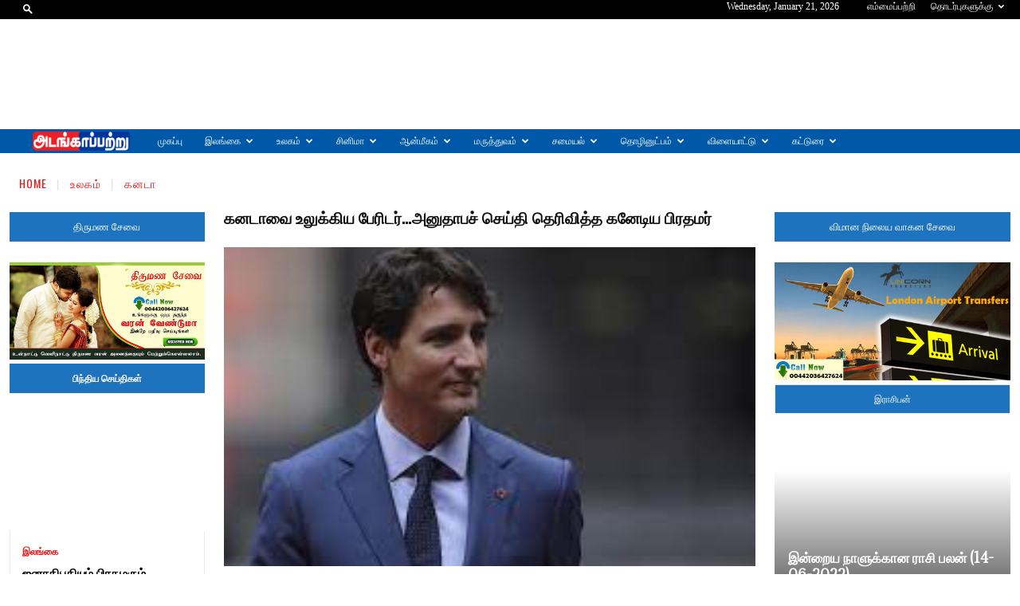

--- FILE ---
content_type: text/html; charset=UTF-8
request_url: https://adangapatru.com/archives/33050
body_size: 61042
content:
<!doctype html >
<!--[if IE 8]>    <html class="ie8" lang="en"> <![endif]-->
<!--[if IE 9]>    <html class="ie9" lang="en"> <![endif]-->
<!--[if gt IE 8]><!--> <html lang="en-GB"> <!--<![endif]-->
<head>
    <title>கனடாவை உலுக்கிய பேரிடர்...அனுதாபச் செய்தி தெரிவித்த கனேடிய பிரதமர் - அடங்காப்பற்று - செய்திகள்- Tamil News - Daily Tamil News - Tamil Nadu - adangapatru.com</title>
    <meta charset="UTF-8" />
    <meta name="viewport" content="width=device-width, initial-scale=1.0">
    <link rel="pingback" href="https://adangapatru.com/xmlrpc.php" />
    <meta name='robots' content='index, follow, max-image-preview:large, max-snippet:-1, max-video-preview:-1' />
<link rel="icon" type="image/png" href="https://adangapatru.com/wp-content/uploads/2021/05/ffgfgbfgbfgbfrgbfrgbrfgrhgrhg-300x59.png">
	<!-- This site is optimized with the Yoast SEO plugin v26.8 - https://yoast.com/product/yoast-seo-wordpress/ -->
	<link rel="canonical" href="https://adangapatru.com/archives/33050" />
	<meta property="og:locale" content="en_GB" />
	<meta property="og:type" content="article" />
	<meta property="og:title" content="கனடாவை உலுக்கிய பேரிடர்...அனுதாபச் செய்தி தெரிவித்த கனேடிய பிரதமர் - அடங்காப்பற்று - செய்திகள்- Tamil News - Daily Tamil News - Tamil Nadu - adangapatru.com" />
	<meta property="og:description" content="கனடாவின் ஒன்ராரியோ மற்றும் கியூபெக் மாகாணங்களை தாக்கிய புயல் காற்றினால் ஏற்பட்ட அனர்த்தங்களில் சிக்கி 09 பேர் உயிரிழந்துள்ளதுடன், சுமார் 10 இலட்சம் பேருக்கான மின்விநியோகம் துண்டிக்கப்பட்டுள்ளது. உயிரிழந்தவர்களின் குடும்பத்தினருக்கு கனேடிய பிரதமர் ஜஸ்ரின் ட்ரூடோ மற்றும் ஒன்ராரியோ மாகாண முதலமைச்சரான டக் போர்ட் ஆகியோர் தமது ஆழ்ந்த அனுதாபங்களை தெரிவித்துள்ளனர். புயல்காற்று காரணமாக பாரிய சேதங்கள் ஏற்பட்டுள்ள அதேவேளை, பலரின் உயிர்கள் காவுகொள்ளப்பட்டுள்ளதாகவும் பலருக்கான மின்விநியோகம் துண்டிக்கப்பட்டுள்ளதாகவும் கனேடியப் பிரதமர் ஜஸ்ரின் ட்ரூடோ கூறியுள்ளார். பாதிக்கப்பட்டவர்கள் [&hellip;]" />
	<meta property="og:url" content="https://adangapatru.com/archives/33050" />
	<meta property="og:site_name" content="அடங்காப்பற்று - செய்திகள்- Tamil News - Daily Tamil News - Tamil Nadu - adangapatru.com" />
	<meta property="article:published_time" content="2022-05-24T04:21:43+00:00" />
	<meta property="article:modified_time" content="2022-05-24T04:25:25+00:00" />
	<meta property="og:image" content="https://adangapatru.com/wp-content/uploads/2022/05/கனேடிய-பிரதமர்-ஜஸ்ரின்-ட்ரூடோ.jpg" />
	<meta property="og:image:width" content="259" />
	<meta property="og:image:height" content="194" />
	<meta property="og:image:type" content="image/jpeg" />
	<meta name="author" content="News Desk" />
	<meta name="twitter:card" content="summary_large_image" />
	<meta name="twitter:label1" content="Written by" />
	<meta name="twitter:data1" content="News Desk" />
	<meta name="twitter:label2" content="Estimated reading time" />
	<meta name="twitter:data2" content="1 minute" />
	<script type="application/ld+json" class="yoast-schema-graph">{"@context":"https://schema.org","@graph":[{"@type":"Article","@id":"https://adangapatru.com/archives/33050#article","isPartOf":{"@id":"https://adangapatru.com/archives/33050"},"author":{"name":"News Desk","@id":"https://adangapatru.com/#/schema/person/d5cfd7575a24f70c94af79302955e90e"},"headline":"கனடாவை உலுக்கிய பேரிடர்&#8230;அனுதாபச் செய்தி தெரிவித்த கனேடிய பிரதமர்","datePublished":"2022-05-24T04:21:43+00:00","dateModified":"2022-05-24T04:25:25+00:00","mainEntityOfPage":{"@id":"https://adangapatru.com/archives/33050"},"wordCount":0,"commentCount":0,"image":{"@id":"https://adangapatru.com/archives/33050#primaryimage"},"thumbnailUrl":"https://adangapatru.com/wp-content/uploads/2022/05/கனேடிய-பிரதமர்-ஜஸ்ரின்-ட்ரூடோ.jpg","keywords":["கனேடிய பிரதமர்","கனேடிய பிரதமர் ஜஸ்ரின் ட்ரூடோ","ஜஸ்ரின் ட்ரூடோ"],"articleSection":["கனடா"],"inLanguage":"en-GB","potentialAction":[{"@type":"CommentAction","name":"Comment","target":["https://adangapatru.com/archives/33050#respond"]}]},{"@type":"WebPage","@id":"https://adangapatru.com/archives/33050","url":"https://adangapatru.com/archives/33050","name":"கனடாவை உலுக்கிய பேரிடர்...அனுதாபச் செய்தி தெரிவித்த கனேடிய பிரதமர் - அடங்காப்பற்று - செய்திகள்- Tamil News - Daily Tamil News - Tamil Nadu - adangapatru.com","isPartOf":{"@id":"https://adangapatru.com/#website"},"primaryImageOfPage":{"@id":"https://adangapatru.com/archives/33050#primaryimage"},"image":{"@id":"https://adangapatru.com/archives/33050#primaryimage"},"thumbnailUrl":"https://adangapatru.com/wp-content/uploads/2022/05/கனேடிய-பிரதமர்-ஜஸ்ரின்-ட்ரூடோ.jpg","datePublished":"2022-05-24T04:21:43+00:00","dateModified":"2022-05-24T04:25:25+00:00","author":{"@id":"https://adangapatru.com/#/schema/person/d5cfd7575a24f70c94af79302955e90e"},"breadcrumb":{"@id":"https://adangapatru.com/archives/33050#breadcrumb"},"inLanguage":"en-GB","potentialAction":[{"@type":"ReadAction","target":["https://adangapatru.com/archives/33050"]}]},{"@type":"ImageObject","inLanguage":"en-GB","@id":"https://adangapatru.com/archives/33050#primaryimage","url":"https://adangapatru.com/wp-content/uploads/2022/05/கனேடிய-பிரதமர்-ஜஸ்ரின்-ட்ரூடோ.jpg","contentUrl":"https://adangapatru.com/wp-content/uploads/2022/05/கனேடிய-பிரதமர்-ஜஸ்ரின்-ட்ரூடோ.jpg","width":259,"height":194},{"@type":"BreadcrumbList","@id":"https://adangapatru.com/archives/33050#breadcrumb","itemListElement":[{"@type":"ListItem","position":1,"name":"Home","item":"https://adangapatru.com/"},{"@type":"ListItem","position":2,"name":"Blog","item":"https://adangapatru.com/blog"},{"@type":"ListItem","position":3,"name":"கனடாவை உலுக்கிய பேரிடர்&#8230;அனுதாபச் செய்தி தெரிவித்த கனேடிய பிரதமர்"}]},{"@type":"WebSite","@id":"https://adangapatru.com/#website","url":"https://adangapatru.com/","name":"அடங்காப்பற்று - செய்திகள்- Tamil News - Daily Tamil News - Tamil Nadu - adangapatru.com","description":"Tamil Breaking News -அடங்காப்பற்று - செய்திகள்","potentialAction":[{"@type":"SearchAction","target":{"@type":"EntryPoint","urlTemplate":"https://adangapatru.com/?s={search_term_string}"},"query-input":{"@type":"PropertyValueSpecification","valueRequired":true,"valueName":"search_term_string"}}],"inLanguage":"en-GB"},{"@type":"Person","@id":"https://adangapatru.com/#/schema/person/d5cfd7575a24f70c94af79302955e90e","name":"News Desk","image":{"@type":"ImageObject","inLanguage":"en-GB","@id":"https://adangapatru.com/#/schema/person/image/","url":"https://secure.gravatar.com/avatar/a2b65598e69b014f04f4cdb69f20378f080ee35ddb8b56b1dc7a5cabf45cf104?s=96&d=mm&r=g","contentUrl":"https://secure.gravatar.com/avatar/a2b65598e69b014f04f4cdb69f20378f080ee35ddb8b56b1dc7a5cabf45cf104?s=96&d=mm&r=g","caption":"News Desk"},"url":"https://adangapatru.com/archives/author/editor"}]}</script>
	<!-- / Yoast SEO plugin. -->


<link rel='dns-prefetch' href='//stats.wp.com' />
<link rel='dns-prefetch' href='//fonts.googleapis.com' />
<link rel="alternate" type="application/rss+xml" title="அடங்காப்பற்று - செய்திகள்- Tamil News - Daily Tamil News - Tamil Nadu - adangapatru.com &raquo; Feed" href="https://adangapatru.com/feed" />
<link rel="alternate" type="application/rss+xml" title="அடங்காப்பற்று - செய்திகள்- Tamil News - Daily Tamil News - Tamil Nadu - adangapatru.com &raquo; Comments Feed" href="https://adangapatru.com/comments/feed" />
<link rel="alternate" type="application/rss+xml" title="அடங்காப்பற்று - செய்திகள்- Tamil News - Daily Tamil News - Tamil Nadu - adangapatru.com &raquo; கனடாவை உலுக்கிய பேரிடர்&#8230;அனுதாபச் செய்தி தெரிவித்த கனேடிய பிரதமர் Comments Feed" href="https://adangapatru.com/archives/33050/feed" />
<link rel="alternate" title="oEmbed (JSON)" type="application/json+oembed" href="https://adangapatru.com/wp-json/oembed/1.0/embed?url=https%3A%2F%2Fadangapatru.com%2Farchives%2F33050" />
<link rel="alternate" title="oEmbed (XML)" type="text/xml+oembed" href="https://adangapatru.com/wp-json/oembed/1.0/embed?url=https%3A%2F%2Fadangapatru.com%2Farchives%2F33050&#038;format=xml" />
<style id='wp-img-auto-sizes-contain-inline-css' type='text/css'>
img:is([sizes=auto i],[sizes^="auto," i]){contain-intrinsic-size:3000px 1500px}
/*# sourceURL=wp-img-auto-sizes-contain-inline-css */
</style>
<link rel='stylesheet' id='dashicons-css' href='https://adangapatru.com/wp-includes/css/dashicons.min.css?ver=6.9' type='text/css' media='all' />
<link rel='stylesheet' id='post-views-counter-frontend-css' href='https://adangapatru.com/wp-content/plugins/post-views-counter/css/frontend.css?ver=1.7.3' type='text/css' media='all' />
<style id='wp-emoji-styles-inline-css' type='text/css'>

	img.wp-smiley, img.emoji {
		display: inline !important;
		border: none !important;
		box-shadow: none !important;
		height: 1em !important;
		width: 1em !important;
		margin: 0 0.07em !important;
		vertical-align: -0.1em !important;
		background: none !important;
		padding: 0 !important;
	}
/*# sourceURL=wp-emoji-styles-inline-css */
</style>
<link rel='stylesheet' id='wp-block-library-css' href='https://adangapatru.com/wp-includes/css/dist/block-library/style.min.css?ver=6.9' type='text/css' media='all' />
<style id='classic-theme-styles-inline-css' type='text/css'>
/*! This file is auto-generated */
.wp-block-button__link{color:#fff;background-color:#32373c;border-radius:9999px;box-shadow:none;text-decoration:none;padding:calc(.667em + 2px) calc(1.333em + 2px);font-size:1.125em}.wp-block-file__button{background:#32373c;color:#fff;text-decoration:none}
/*# sourceURL=/wp-includes/css/classic-themes.min.css */
</style>
<link rel='stylesheet' id='mediaelement-css' href='https://adangapatru.com/wp-includes/js/mediaelement/mediaelementplayer-legacy.min.css?ver=4.2.17' type='text/css' media='all' />
<link rel='stylesheet' id='wp-mediaelement-css' href='https://adangapatru.com/wp-includes/js/mediaelement/wp-mediaelement.min.css?ver=6.9' type='text/css' media='all' />
<style id='jetpack-sharing-buttons-style-inline-css' type='text/css'>
.jetpack-sharing-buttons__services-list{display:flex;flex-direction:row;flex-wrap:wrap;gap:0;list-style-type:none;margin:5px;padding:0}.jetpack-sharing-buttons__services-list.has-small-icon-size{font-size:12px}.jetpack-sharing-buttons__services-list.has-normal-icon-size{font-size:16px}.jetpack-sharing-buttons__services-list.has-large-icon-size{font-size:24px}.jetpack-sharing-buttons__services-list.has-huge-icon-size{font-size:36px}@media print{.jetpack-sharing-buttons__services-list{display:none!important}}.editor-styles-wrapper .wp-block-jetpack-sharing-buttons{gap:0;padding-inline-start:0}ul.jetpack-sharing-buttons__services-list.has-background{padding:1.25em 2.375em}
/*# sourceURL=https://adangapatru.com/wp-content/plugins/jetpack/_inc/blocks/sharing-buttons/view.css */
</style>
<style id='global-styles-inline-css' type='text/css'>
:root{--wp--preset--aspect-ratio--square: 1;--wp--preset--aspect-ratio--4-3: 4/3;--wp--preset--aspect-ratio--3-4: 3/4;--wp--preset--aspect-ratio--3-2: 3/2;--wp--preset--aspect-ratio--2-3: 2/3;--wp--preset--aspect-ratio--16-9: 16/9;--wp--preset--aspect-ratio--9-16: 9/16;--wp--preset--color--black: #000000;--wp--preset--color--cyan-bluish-gray: #abb8c3;--wp--preset--color--white: #ffffff;--wp--preset--color--pale-pink: #f78da7;--wp--preset--color--vivid-red: #cf2e2e;--wp--preset--color--luminous-vivid-orange: #ff6900;--wp--preset--color--luminous-vivid-amber: #fcb900;--wp--preset--color--light-green-cyan: #7bdcb5;--wp--preset--color--vivid-green-cyan: #00d084;--wp--preset--color--pale-cyan-blue: #8ed1fc;--wp--preset--color--vivid-cyan-blue: #0693e3;--wp--preset--color--vivid-purple: #9b51e0;--wp--preset--gradient--vivid-cyan-blue-to-vivid-purple: linear-gradient(135deg,rgb(6,147,227) 0%,rgb(155,81,224) 100%);--wp--preset--gradient--light-green-cyan-to-vivid-green-cyan: linear-gradient(135deg,rgb(122,220,180) 0%,rgb(0,208,130) 100%);--wp--preset--gradient--luminous-vivid-amber-to-luminous-vivid-orange: linear-gradient(135deg,rgb(252,185,0) 0%,rgb(255,105,0) 100%);--wp--preset--gradient--luminous-vivid-orange-to-vivid-red: linear-gradient(135deg,rgb(255,105,0) 0%,rgb(207,46,46) 100%);--wp--preset--gradient--very-light-gray-to-cyan-bluish-gray: linear-gradient(135deg,rgb(238,238,238) 0%,rgb(169,184,195) 100%);--wp--preset--gradient--cool-to-warm-spectrum: linear-gradient(135deg,rgb(74,234,220) 0%,rgb(151,120,209) 20%,rgb(207,42,186) 40%,rgb(238,44,130) 60%,rgb(251,105,98) 80%,rgb(254,248,76) 100%);--wp--preset--gradient--blush-light-purple: linear-gradient(135deg,rgb(255,206,236) 0%,rgb(152,150,240) 100%);--wp--preset--gradient--blush-bordeaux: linear-gradient(135deg,rgb(254,205,165) 0%,rgb(254,45,45) 50%,rgb(107,0,62) 100%);--wp--preset--gradient--luminous-dusk: linear-gradient(135deg,rgb(255,203,112) 0%,rgb(199,81,192) 50%,rgb(65,88,208) 100%);--wp--preset--gradient--pale-ocean: linear-gradient(135deg,rgb(255,245,203) 0%,rgb(182,227,212) 50%,rgb(51,167,181) 100%);--wp--preset--gradient--electric-grass: linear-gradient(135deg,rgb(202,248,128) 0%,rgb(113,206,126) 100%);--wp--preset--gradient--midnight: linear-gradient(135deg,rgb(2,3,129) 0%,rgb(40,116,252) 100%);--wp--preset--font-size--small: 11px;--wp--preset--font-size--medium: 20px;--wp--preset--font-size--large: 32px;--wp--preset--font-size--x-large: 42px;--wp--preset--font-size--regular: 15px;--wp--preset--font-size--larger: 50px;--wp--preset--spacing--20: 0.44rem;--wp--preset--spacing--30: 0.67rem;--wp--preset--spacing--40: 1rem;--wp--preset--spacing--50: 1.5rem;--wp--preset--spacing--60: 2.25rem;--wp--preset--spacing--70: 3.38rem;--wp--preset--spacing--80: 5.06rem;--wp--preset--shadow--natural: 6px 6px 9px rgba(0, 0, 0, 0.2);--wp--preset--shadow--deep: 12px 12px 50px rgba(0, 0, 0, 0.4);--wp--preset--shadow--sharp: 6px 6px 0px rgba(0, 0, 0, 0.2);--wp--preset--shadow--outlined: 6px 6px 0px -3px rgb(255, 255, 255), 6px 6px rgb(0, 0, 0);--wp--preset--shadow--crisp: 6px 6px 0px rgb(0, 0, 0);}:where(.is-layout-flex){gap: 0.5em;}:where(.is-layout-grid){gap: 0.5em;}body .is-layout-flex{display: flex;}.is-layout-flex{flex-wrap: wrap;align-items: center;}.is-layout-flex > :is(*, div){margin: 0;}body .is-layout-grid{display: grid;}.is-layout-grid > :is(*, div){margin: 0;}:where(.wp-block-columns.is-layout-flex){gap: 2em;}:where(.wp-block-columns.is-layout-grid){gap: 2em;}:where(.wp-block-post-template.is-layout-flex){gap: 1.25em;}:where(.wp-block-post-template.is-layout-grid){gap: 1.25em;}.has-black-color{color: var(--wp--preset--color--black) !important;}.has-cyan-bluish-gray-color{color: var(--wp--preset--color--cyan-bluish-gray) !important;}.has-white-color{color: var(--wp--preset--color--white) !important;}.has-pale-pink-color{color: var(--wp--preset--color--pale-pink) !important;}.has-vivid-red-color{color: var(--wp--preset--color--vivid-red) !important;}.has-luminous-vivid-orange-color{color: var(--wp--preset--color--luminous-vivid-orange) !important;}.has-luminous-vivid-amber-color{color: var(--wp--preset--color--luminous-vivid-amber) !important;}.has-light-green-cyan-color{color: var(--wp--preset--color--light-green-cyan) !important;}.has-vivid-green-cyan-color{color: var(--wp--preset--color--vivid-green-cyan) !important;}.has-pale-cyan-blue-color{color: var(--wp--preset--color--pale-cyan-blue) !important;}.has-vivid-cyan-blue-color{color: var(--wp--preset--color--vivid-cyan-blue) !important;}.has-vivid-purple-color{color: var(--wp--preset--color--vivid-purple) !important;}.has-black-background-color{background-color: var(--wp--preset--color--black) !important;}.has-cyan-bluish-gray-background-color{background-color: var(--wp--preset--color--cyan-bluish-gray) !important;}.has-white-background-color{background-color: var(--wp--preset--color--white) !important;}.has-pale-pink-background-color{background-color: var(--wp--preset--color--pale-pink) !important;}.has-vivid-red-background-color{background-color: var(--wp--preset--color--vivid-red) !important;}.has-luminous-vivid-orange-background-color{background-color: var(--wp--preset--color--luminous-vivid-orange) !important;}.has-luminous-vivid-amber-background-color{background-color: var(--wp--preset--color--luminous-vivid-amber) !important;}.has-light-green-cyan-background-color{background-color: var(--wp--preset--color--light-green-cyan) !important;}.has-vivid-green-cyan-background-color{background-color: var(--wp--preset--color--vivid-green-cyan) !important;}.has-pale-cyan-blue-background-color{background-color: var(--wp--preset--color--pale-cyan-blue) !important;}.has-vivid-cyan-blue-background-color{background-color: var(--wp--preset--color--vivid-cyan-blue) !important;}.has-vivid-purple-background-color{background-color: var(--wp--preset--color--vivid-purple) !important;}.has-black-border-color{border-color: var(--wp--preset--color--black) !important;}.has-cyan-bluish-gray-border-color{border-color: var(--wp--preset--color--cyan-bluish-gray) !important;}.has-white-border-color{border-color: var(--wp--preset--color--white) !important;}.has-pale-pink-border-color{border-color: var(--wp--preset--color--pale-pink) !important;}.has-vivid-red-border-color{border-color: var(--wp--preset--color--vivid-red) !important;}.has-luminous-vivid-orange-border-color{border-color: var(--wp--preset--color--luminous-vivid-orange) !important;}.has-luminous-vivid-amber-border-color{border-color: var(--wp--preset--color--luminous-vivid-amber) !important;}.has-light-green-cyan-border-color{border-color: var(--wp--preset--color--light-green-cyan) !important;}.has-vivid-green-cyan-border-color{border-color: var(--wp--preset--color--vivid-green-cyan) !important;}.has-pale-cyan-blue-border-color{border-color: var(--wp--preset--color--pale-cyan-blue) !important;}.has-vivid-cyan-blue-border-color{border-color: var(--wp--preset--color--vivid-cyan-blue) !important;}.has-vivid-purple-border-color{border-color: var(--wp--preset--color--vivid-purple) !important;}.has-vivid-cyan-blue-to-vivid-purple-gradient-background{background: var(--wp--preset--gradient--vivid-cyan-blue-to-vivid-purple) !important;}.has-light-green-cyan-to-vivid-green-cyan-gradient-background{background: var(--wp--preset--gradient--light-green-cyan-to-vivid-green-cyan) !important;}.has-luminous-vivid-amber-to-luminous-vivid-orange-gradient-background{background: var(--wp--preset--gradient--luminous-vivid-amber-to-luminous-vivid-orange) !important;}.has-luminous-vivid-orange-to-vivid-red-gradient-background{background: var(--wp--preset--gradient--luminous-vivid-orange-to-vivid-red) !important;}.has-very-light-gray-to-cyan-bluish-gray-gradient-background{background: var(--wp--preset--gradient--very-light-gray-to-cyan-bluish-gray) !important;}.has-cool-to-warm-spectrum-gradient-background{background: var(--wp--preset--gradient--cool-to-warm-spectrum) !important;}.has-blush-light-purple-gradient-background{background: var(--wp--preset--gradient--blush-light-purple) !important;}.has-blush-bordeaux-gradient-background{background: var(--wp--preset--gradient--blush-bordeaux) !important;}.has-luminous-dusk-gradient-background{background: var(--wp--preset--gradient--luminous-dusk) !important;}.has-pale-ocean-gradient-background{background: var(--wp--preset--gradient--pale-ocean) !important;}.has-electric-grass-gradient-background{background: var(--wp--preset--gradient--electric-grass) !important;}.has-midnight-gradient-background{background: var(--wp--preset--gradient--midnight) !important;}.has-small-font-size{font-size: var(--wp--preset--font-size--small) !important;}.has-medium-font-size{font-size: var(--wp--preset--font-size--medium) !important;}.has-large-font-size{font-size: var(--wp--preset--font-size--large) !important;}.has-x-large-font-size{font-size: var(--wp--preset--font-size--x-large) !important;}
:where(.wp-block-post-template.is-layout-flex){gap: 1.25em;}:where(.wp-block-post-template.is-layout-grid){gap: 1.25em;}
:where(.wp-block-term-template.is-layout-flex){gap: 1.25em;}:where(.wp-block-term-template.is-layout-grid){gap: 1.25em;}
:where(.wp-block-columns.is-layout-flex){gap: 2em;}:where(.wp-block-columns.is-layout-grid){gap: 2em;}
:root :where(.wp-block-pullquote){font-size: 1.5em;line-height: 1.6;}
/*# sourceURL=global-styles-inline-css */
</style>
<link rel='stylesheet' id='contact-form-7-css' href='https://adangapatru.com/wp-content/plugins/contact-form-7/includes/css/styles.css?ver=6.1.4' type='text/css' media='all' />
<link rel='stylesheet' id='td-plugin-newsletter-css' href='https://adangapatru.com/wp-content/plugins/td-newsletter/style.css?ver=12.7.1' type='text/css' media='all' />
<link rel='stylesheet' id='td-plugin-multi-purpose-css' href='https://adangapatru.com/wp-content/plugins/td-composer/td-multi-purpose/style.css?ver=492e3cf54bd42df3b24a3de8e2307cafx' type='text/css' media='all' />
<link rel='stylesheet' id='google-fonts-style-css' href='https://fonts.googleapis.com/css?family=Adamina%3A400%2C100%2C200%2C300%2C500%2C600%2C700%2C800%2C900%7CAclonica%3A400%2C100%2C200%2C300%2C500%2C600%2C700%2C800%2C900%7COpen+Sans%3A400%2C600%2C700%2C100%2C200%2C300%2C500%2C800%2C900%7CRoboto%3A400%2C600%2C700%2C100%2C200%2C300%2C500%2C800%2C900%7COswald%3A400%2C600%2C900%2C500%7CMontserrat%3A700%2C400%7CPoppins%3A400%7CAnton%3A500%2C400%7CRoboto+Slab%3A400&#038;display=swap&#038;ver=12.7.1' type='text/css' media='all' />
<link rel='stylesheet' id='tds-front-css' href='https://adangapatru.com/wp-content/plugins/td-subscription/assets/css/tds-front.css?ver=1.7.1' type='text/css' media='all' />
<link rel='stylesheet' id='td-theme-css' href='https://adangapatru.com/wp-content/themes/Newspaper/style.css?ver=12.7.1' type='text/css' media='all' />
<style id='td-theme-inline-css' type='text/css'>@media (max-width:767px){.td-header-desktop-wrap{display:none}}@media (min-width:767px){.td-header-mobile-wrap{display:none}}</style>
<link rel='stylesheet' id='wps-visitor-style-css' href='https://adangapatru.com/wp-content/plugins/wps-visitor-counter/styles/css/default.css?ver=2' type='text/css' media='all' />
<link rel='stylesheet' id='td-legacy-framework-front-style-css' href='https://adangapatru.com/wp-content/plugins/td-composer/legacy/Newspaper/assets/css/td_legacy_main.css?ver=492e3cf54bd42df3b24a3de8e2307cafx' type='text/css' media='all' />
<link rel='stylesheet' id='td-standard-pack-framework-front-style-css' href='https://adangapatru.com/wp-content/plugins/td-standard-pack/Newspaper/assets/css/td_standard_pack_main.css?ver=8ae1459a1d876d507918f73cef68310e' type='text/css' media='all' />
<link rel='stylesheet' id='tdb_style_cloud_templates_front-css' href='https://adangapatru.com/wp-content/plugins/td-cloud-library/assets/css/tdb_main.css?ver=d578089f160957352b9b4ca6d880fd8f' type='text/css' media='all' />
<script type="text/javascript" src="https://adangapatru.com/wp-includes/js/jquery/jquery.min.js?ver=3.7.1" id="jquery-core-js"></script>
<script type="text/javascript" src="https://adangapatru.com/wp-includes/js/jquery/jquery-migrate.min.js?ver=3.4.1" id="jquery-migrate-js"></script>
<script type="text/javascript" id="wps-js-extra">
/* <![CDATA[ */
var wpspagevisit = {"ajaxurl":"https://adangapatru.com/wp-admin/admin-ajax.php","ajax_nonce":"195e64b98a"};
//# sourceURL=wps-js-extra
/* ]]> */
</script>
<script type="text/javascript" src="https://adangapatru.com/wp-content/plugins/wps-visitor-counter/styles/js/custom.js?ver=1" id="wps-js"></script>
<link rel="https://api.w.org/" href="https://adangapatru.com/wp-json/" /><link rel="alternate" title="JSON" type="application/json" href="https://adangapatru.com/wp-json/wp/v2/posts/33050" /><link rel="EditURI" type="application/rsd+xml" title="RSD" href="https://adangapatru.com/xmlrpc.php?rsd" />
<meta name="generator" content="WordPress 6.9" />
<link rel='shortlink' href='https://adangapatru.com/?p=33050' />
	<style>img#wpstats{display:none}</style>
		    <script>
        window.tdb_global_vars = {"wpRestUrl":"https:\/\/adangapatru.com\/wp-json\/","permalinkStructure":"\/archives\/%post_id%"};
        window.tdb_p_autoload_vars = {"isAjax":false,"isAdminBarShowing":false,"autoloadStatus":"on","origPostEditUrl":null};
    </script>
    
    <style id="tdb-global-colors">:root{--accent-color:#fff}</style>

    
	<meta name="generator" content="Elementor 3.34.2; features: additional_custom_breakpoints; settings: css_print_method-external, google_font-enabled, font_display-auto">
			<style>
				.e-con.e-parent:nth-of-type(n+4):not(.e-lazyloaded):not(.e-no-lazyload),
				.e-con.e-parent:nth-of-type(n+4):not(.e-lazyloaded):not(.e-no-lazyload) * {
					background-image: none !important;
				}
				@media screen and (max-height: 1024px) {
					.e-con.e-parent:nth-of-type(n+3):not(.e-lazyloaded):not(.e-no-lazyload),
					.e-con.e-parent:nth-of-type(n+3):not(.e-lazyloaded):not(.e-no-lazyload) * {
						background-image: none !important;
					}
				}
				@media screen and (max-height: 640px) {
					.e-con.e-parent:nth-of-type(n+2):not(.e-lazyloaded):not(.e-no-lazyload),
					.e-con.e-parent:nth-of-type(n+2):not(.e-lazyloaded):not(.e-no-lazyload) * {
						background-image: none !important;
					}
				}
			</style>
			
<!-- JS generated by theme -->

<script type="text/javascript" id="td-generated-header-js">
    
    

	    var tdBlocksArray = []; //here we store all the items for the current page

	    // td_block class - each ajax block uses a object of this class for requests
	    function tdBlock() {
		    this.id = '';
		    this.block_type = 1; //block type id (1-234 etc)
		    this.atts = '';
		    this.td_column_number = '';
		    this.td_current_page = 1; //
		    this.post_count = 0; //from wp
		    this.found_posts = 0; //from wp
		    this.max_num_pages = 0; //from wp
		    this.td_filter_value = ''; //current live filter value
		    this.is_ajax_running = false;
		    this.td_user_action = ''; // load more or infinite loader (used by the animation)
		    this.header_color = '';
		    this.ajax_pagination_infinite_stop = ''; //show load more at page x
	    }

        // td_js_generator - mini detector
        ( function () {
            var htmlTag = document.getElementsByTagName("html")[0];

	        if ( navigator.userAgent.indexOf("MSIE 10.0") > -1 ) {
                htmlTag.className += ' ie10';
            }

            if ( !!navigator.userAgent.match(/Trident.*rv\:11\./) ) {
                htmlTag.className += ' ie11';
            }

	        if ( navigator.userAgent.indexOf("Edge") > -1 ) {
                htmlTag.className += ' ieEdge';
            }

            if ( /(iPad|iPhone|iPod)/g.test(navigator.userAgent) ) {
                htmlTag.className += ' td-md-is-ios';
            }

            var user_agent = navigator.userAgent.toLowerCase();
            if ( user_agent.indexOf("android") > -1 ) {
                htmlTag.className += ' td-md-is-android';
            }

            if ( -1 !== navigator.userAgent.indexOf('Mac OS X')  ) {
                htmlTag.className += ' td-md-is-os-x';
            }

            if ( /chrom(e|ium)/.test(navigator.userAgent.toLowerCase()) ) {
               htmlTag.className += ' td-md-is-chrome';
            }

            if ( -1 !== navigator.userAgent.indexOf('Firefox') ) {
                htmlTag.className += ' td-md-is-firefox';
            }

            if ( -1 !== navigator.userAgent.indexOf('Safari') && -1 === navigator.userAgent.indexOf('Chrome') ) {
                htmlTag.className += ' td-md-is-safari';
            }

            if( -1 !== navigator.userAgent.indexOf('IEMobile') ){
                htmlTag.className += ' td-md-is-iemobile';
            }

        })();

        var tdLocalCache = {};

        ( function () {
            "use strict";

            tdLocalCache = {
                data: {},
                remove: function (resource_id) {
                    delete tdLocalCache.data[resource_id];
                },
                exist: function (resource_id) {
                    return tdLocalCache.data.hasOwnProperty(resource_id) && tdLocalCache.data[resource_id] !== null;
                },
                get: function (resource_id) {
                    return tdLocalCache.data[resource_id];
                },
                set: function (resource_id, cachedData) {
                    tdLocalCache.remove(resource_id);
                    tdLocalCache.data[resource_id] = cachedData;
                }
            };
        })();

    
    
var td_viewport_interval_list=[{"limitBottom":767,"sidebarWidth":228},{"limitBottom":1018,"sidebarWidth":300},{"limitBottom":1140,"sidebarWidth":324}];
var td_animation_stack_effect="type1";
var tds_animation_stack=true;
var td_animation_stack_specific_selectors=".entry-thumb, img[class*=\"wp-image-\"], a.td-sml-link-to-image > img, .td-lazy-img";
var td_animation_stack_general_selectors=".td-animation-stack .entry-thumb, .post .entry-thumb, .post img[class*=\"wp-image-\"], .post a.td-sml-link-to-image > img, .td-animation-stack .td-lazy-img";
var tds_general_modal_image="yes";
var tds_show_more_info="Show more info";
var tds_show_less_info="Show less info";
var tdc_is_installed="yes";
var tdc_domain_active=false;
var td_ajax_url="https:\/\/adangapatru.com\/wp-admin\/admin-ajax.php?td_theme_name=Newspaper&v=12.7.1";
var td_get_template_directory_uri="https:\/\/adangapatru.com\/wp-content\/plugins\/td-composer\/legacy\/common";
var tds_snap_menu="snap";
var tds_logo_on_sticky="show_header_logo";
var tds_header_style="4";
var td_please_wait="Please wait...";
var td_email_user_pass_incorrect="User or password incorrect!";
var td_email_user_incorrect="Email or username incorrect!";
var td_email_incorrect="Email incorrect!";
var td_user_incorrect="Username incorrect!";
var td_email_user_empty="Email or username empty!";
var td_pass_empty="Pass empty!";
var td_pass_pattern_incorrect="Invalid Pass Pattern!";
var td_retype_pass_incorrect="Retyped Pass incorrect!";
var tds_more_articles_on_post_enable="";
var tds_more_articles_on_post_time_to_wait="";
var tds_more_articles_on_post_pages_distance_from_top=0;
var tds_captcha="";
var tds_theme_color_site_wide="#dd4242";
var tds_smart_sidebar="enabled";
var tdThemeName="Newspaper";
var tdThemeNameWl="Newspaper";
var td_magnific_popup_translation_tPrev="Previous (Left arrow key)";
var td_magnific_popup_translation_tNext="Next (Right arrow key)";
var td_magnific_popup_translation_tCounter="%curr% of %total%";
var td_magnific_popup_translation_ajax_tError="The content from %url% could not be loaded.";
var td_magnific_popup_translation_image_tError="The image #%curr% could not be loaded.";
var tdBlockNonce="1f959b2a65";
var tdMobileMenu="enabled";
var tdMobileSearch="enabled";
var tdDateNamesI18n={"month_names":["January","February","March","April","May","June","July","August","September","October","November","December"],"month_names_short":["Jan","Feb","Mar","Apr","May","Jun","Jul","Aug","Sep","Oct","Nov","Dec"],"day_names":["Sunday","Monday","Tuesday","Wednesday","Thursday","Friday","Saturday"],"day_names_short":["Sun","Mon","Tue","Wed","Thu","Fri","Sat"]};
var td_reset_pass_empty="Please enter a new password before proceeding.";
var td_reset_pass_confirm_empty="Please confirm the new password before proceeding.";
var td_reset_pass_not_matching="Please make sure that the passwords match.";
var tdb_modal_confirm="Save";
var tdb_modal_cancel="Cancel";
var tdb_modal_confirm_alt="Yes";
var tdb_modal_cancel_alt="No";
var td_deploy_mode="deploy";
var td_ad_background_click_link="";
var td_ad_background_click_target="";
</script>


<!-- Header style compiled by theme -->

<style>.td-header-wrap .black-menu .sf-menu>.current-menu-item>a,.td-header-wrap .black-menu .sf-menu>.current-menu-ancestor>a,.td-header-wrap .black-menu .sf-menu>.current-category-ancestor>a,.td-header-wrap .black-menu .sf-menu>li>a:hover,.td-header-wrap .black-menu .sf-menu>.sfHover>a,.sf-menu>.current-menu-item>a:after,.sf-menu>.current-menu-ancestor>a:after,.sf-menu>.current-category-ancestor>a:after,.sf-menu>li:hover>a:after,.sf-menu>.sfHover>a:after,.header-search-wrap .td-drop-down-search:after,.header-search-wrap .td-drop-down-search .btn:hover,input[type=submit]:hover,.td-read-more a,.td-post-category:hover,.td_top_authors .td-active .td-author-post-count,.td_top_authors .td-active .td-author-comments-count,.td_top_authors .td_mod_wrap:hover .td-author-post-count,.td_top_authors .td_mod_wrap:hover .td-author-comments-count,.td-404-sub-sub-title a:hover,.td-search-form-widget .wpb_button:hover,.td-rating-bar-wrap div,.dropcap,.td_wrapper_video_playlist .td_video_controls_playlist_wrapper,.wpb_default,.wpb_default:hover,.td-left-smart-list:hover,.td-right-smart-list:hover,#bbpress-forums button:hover,.bbp_widget_login .button:hover,.td-footer-wrapper .td-post-category,.td-footer-wrapper .widget_product_search input[type="submit"]:hover,.single-product .product .summary .cart .button:hover,.td-next-prev-wrap a:hover,.td-load-more-wrap a:hover,.td-post-small-box a:hover,.page-nav .current,.page-nav:first-child>div,#bbpress-forums .bbp-pagination .current,#bbpress-forums #bbp-single-user-details #bbp-user-navigation li.current a,.td-theme-slider:hover .slide-meta-cat a,a.vc_btn-black:hover,.td-trending-now-wrapper:hover .td-trending-now-title,.td-scroll-up,.td-smart-list-button:hover,.td-weather-information:before,.td-weather-week:before,.td_block_exchange .td-exchange-header:before,.td-pulldown-syle-2 .td-subcat-dropdown ul:after,.td_block_template_9 .td-block-title:after,.td_block_template_15 .td-block-title:before,div.wpforms-container .wpforms-form div.wpforms-submit-container button[type=submit],.td-close-video-fixed{background-color:#dd4242}.td_block_template_4 .td-related-title .td-cur-simple-item:before{border-color:#dd4242 transparent transparent transparent!important}.td_block_template_4 .td-related-title .td-cur-simple-item,.td_block_template_3 .td-related-title .td-cur-simple-item,.td_block_template_9 .td-related-title:after{background-color:#dd4242}a,cite a:hover,.td-page-content blockquote p,.td-post-content blockquote p,.mce-content-body blockquote p,.comment-content blockquote p,.wpb_text_column blockquote p,.td_block_text_with_title blockquote p,.td_module_wrap:hover .entry-title a,.td-subcat-filter .td-subcat-list a:hover,.td-subcat-filter .td-subcat-dropdown a:hover,.td_quote_on_blocks,.dropcap2,.dropcap3,.td_top_authors .td-active .td-authors-name a,.td_top_authors .td_mod_wrap:hover .td-authors-name a,.td-post-next-prev-content a:hover,.author-box-wrap .td-author-social a:hover,.td-author-name a:hover,.td-author-url a:hover,.comment-reply-link:hover,.logged-in-as a:hover,#cancel-comment-reply-link:hover,.td-search-query,.widget a:hover,.td_wp_recentcomments a:hover,.archive .widget_archive .current,.archive .widget_archive .current a,.widget_calendar tfoot a:hover,#bbpress-forums li.bbp-header .bbp-reply-content span a:hover,#bbpress-forums .bbp-forum-freshness a:hover,#bbpress-forums .bbp-topic-freshness a:hover,#bbpress-forums .bbp-forums-list li a:hover,#bbpress-forums .bbp-forum-title:hover,#bbpress-forums .bbp-topic-permalink:hover,#bbpress-forums .bbp-topic-started-by a:hover,#bbpress-forums .bbp-topic-started-in a:hover,#bbpress-forums .bbp-body .super-sticky li.bbp-topic-title .bbp-topic-permalink,#bbpress-forums .bbp-body .sticky li.bbp-topic-title .bbp-topic-permalink,.widget_display_replies .bbp-author-name,.widget_display_topics .bbp-author-name,.td-subfooter-menu li a:hover,a.vc_btn-black:hover,.td-smart-list-dropdown-wrap .td-smart-list-button:hover,.td-instagram-user a,.td-block-title-wrap .td-wrapper-pulldown-filter .td-pulldown-filter-display-option:hover,.td-block-title-wrap .td-wrapper-pulldown-filter .td-pulldown-filter-display-option:hover i,.td-block-title-wrap .td-wrapper-pulldown-filter .td-pulldown-filter-link:hover,.td-block-title-wrap .td-wrapper-pulldown-filter .td-pulldown-filter-item .td-cur-simple-item,.td-pulldown-syle-2 .td-subcat-dropdown:hover .td-subcat-more span,.td-pulldown-syle-2 .td-subcat-dropdown:hover .td-subcat-more i,.td-pulldown-syle-3 .td-subcat-dropdown:hover .td-subcat-more span,.td-pulldown-syle-3 .td-subcat-dropdown:hover .td-subcat-more i,.td_block_template_2 .td-related-title .td-cur-simple-item,.td_block_template_5 .td-related-title .td-cur-simple-item,.td_block_template_6 .td-related-title .td-cur-simple-item,.td_block_template_7 .td-related-title .td-cur-simple-item,.td_block_template_8 .td-related-title .td-cur-simple-item,.td_block_template_9 .td-related-title .td-cur-simple-item,.td_block_template_10 .td-related-title .td-cur-simple-item,.td_block_template_11 .td-related-title .td-cur-simple-item,.td_block_template_12 .td-related-title .td-cur-simple-item,.td_block_template_13 .td-related-title .td-cur-simple-item,.td_block_template_14 .td-related-title .td-cur-simple-item,.td_block_template_15 .td-related-title .td-cur-simple-item,.td_block_template_16 .td-related-title .td-cur-simple-item,.td_block_template_17 .td-related-title .td-cur-simple-item,.td-theme-wrap .sf-menu ul .td-menu-item>a:hover,.td-theme-wrap .sf-menu ul .sfHover>a,.td-theme-wrap .sf-menu ul .current-menu-ancestor>a,.td-theme-wrap .sf-menu ul .current-category-ancestor>a,.td-theme-wrap .sf-menu ul .current-menu-item>a,.td_outlined_btn,.td_block_categories_tags .td-ct-item:hover{color:#dd4242}a.vc_btn-black.vc_btn_square_outlined:hover,a.vc_btn-black.vc_btn_outlined:hover{color:#dd4242!important}.td-next-prev-wrap a:hover,.td-load-more-wrap a:hover,.td-post-small-box a:hover,.page-nav .current,.page-nav:first-child>div,#bbpress-forums .bbp-pagination .current,.post .td_quote_box,.page .td_quote_box,a.vc_btn-black:hover,.td_block_template_5 .td-block-title>*,.td_outlined_btn{border-color:#dd4242}.td_wrapper_video_playlist .td_video_currently_playing:after{border-color:#dd4242!important}.header-search-wrap .td-drop-down-search:before{border-color:transparent transparent #dd4242 transparent}.block-title>span,.block-title>a,.block-title>label,.widgettitle,.widgettitle:after,body .td-trending-now-title,.td-trending-now-wrapper:hover .td-trending-now-title,.wpb_tabs li.ui-tabs-active a,.wpb_tabs li:hover a,.vc_tta-container .vc_tta-color-grey.vc_tta-tabs-position-top.vc_tta-style-classic .vc_tta-tabs-container .vc_tta-tab.vc_active>a,.vc_tta-container .vc_tta-color-grey.vc_tta-tabs-position-top.vc_tta-style-classic .vc_tta-tabs-container .vc_tta-tab:hover>a,.td_block_template_1 .td-related-title .td-cur-simple-item,.td-subcat-filter .td-subcat-dropdown:hover .td-subcat-more,.td_3D_btn,.td_shadow_btn,.td_default_btn,.td_round_btn,.td_outlined_btn:hover{background-color:#dd4242}.block-title,.td_block_template_1 .td-related-title,.wpb_tabs .wpb_tabs_nav,.vc_tta-container .vc_tta-color-grey.vc_tta-tabs-position-top.vc_tta-style-classic .vc_tta-tabs-container{border-color:#dd4242}.td_block_wrap .td-subcat-item a.td-cur-simple-item{color:#dd4242}.td-grid-style-4 .entry-title{background-color:rgba(221,66,66,0.7)}.block-title>span,.block-title>span>a,.block-title>a,.block-title>label,.widgettitle,.widgettitle:after,body .td-trending-now-title,.td-trending-now-wrapper:hover .td-trending-now-title,.wpb_tabs li.ui-tabs-active a,.wpb_tabs li:hover a,.vc_tta-container .vc_tta-color-grey.vc_tta-tabs-position-top.vc_tta-style-classic .vc_tta-tabs-container .vc_tta-tab.vc_active>a,.vc_tta-container .vc_tta-color-grey.vc_tta-tabs-position-top.vc_tta-style-classic .vc_tta-tabs-container .vc_tta-tab:hover>a,.td_block_template_1 .td-related-title .td-cur-simple-item,.td-subcat-filter .td-subcat-dropdown:hover .td-subcat-more,.td-weather-information:before,.td-weather-week:before,.td_block_exchange .td-exchange-header:before,.td-theme-wrap .td_block_template_3 .td-block-title>*,.td-theme-wrap .td_block_template_4 .td-block-title>*,.td-theme-wrap .td_block_template_7 .td-block-title>*,.td-theme-wrap .td_block_template_9 .td-block-title:after,.td-theme-wrap .td_block_template_10 .td-block-title::before,.td-theme-wrap .td_block_template_11 .td-block-title::before,.td-theme-wrap .td_block_template_11 .td-block-title::after,.td-theme-wrap .td_block_template_14 .td-block-title,.td-theme-wrap .td_block_template_15 .td-block-title:before,.td-theme-wrap .td_block_template_17 .td-block-title:before{background-color:#1e73be}.block-title,.td_block_template_1 .td-related-title,.wpb_tabs .wpb_tabs_nav,.vc_tta-container .vc_tta-color-grey.vc_tta-tabs-position-top.vc_tta-style-classic .vc_tta-tabs-container,.td-theme-wrap .td_block_template_5 .td-block-title>*,.td-theme-wrap .td_block_template_17 .td-block-title,.td-theme-wrap .td_block_template_17 .td-block-title::before{border-color:#1e73be}.td-theme-wrap .td_block_template_4 .td-block-title>*:before,.td-theme-wrap .td_block_template_17 .td-block-title::after{border-color:#1e73be transparent transparent transparent}.td-theme-wrap .td_block_template_4 .td-related-title .td-cur-simple-item:before{border-color:#1e73be transparent transparent transparent!important}@media (max-width:767px){body .td-header-wrap .td-header-main-menu{background-color:#0059a8!important}}.td-menu-background:before,.td-search-background:before{background:rgba(0,102,191,0.85);background:-moz-linear-gradient(top,rgba(0,102,191,0.85) 0%,rgba(30,115,190,0.93) 100%);background:-webkit-gradient(left top,left bottom,color-stop(0%,rgba(0,102,191,0.85)),color-stop(100%,rgba(30,115,190,0.93)));background:-webkit-linear-gradient(top,rgba(0,102,191,0.85) 0%,rgba(30,115,190,0.93) 100%);background:-o-linear-gradient(top,rgba(0,102,191,0.85) 0%,rgba(30,115,190,0.93) 100%);background:-ms-linear-gradient(top,rgba(0,102,191,0.85) 0%,rgba(30,115,190,0.93) 100%);background:linear-gradient(to bottom,rgba(0,102,191,0.85) 0%,rgba(30,115,190,0.93) 100%);filter:progid:DXImageTransform.Microsoft.gradient(startColorstr='rgba(0,102,191,0.85)',endColorstr='rgba(30,115,190,0.93)',GradientType=0)}.td-mobile-content .current-menu-item>a,.td-mobile-content .current-menu-ancestor>a,.td-mobile-content .current-category-ancestor>a,#td-mobile-nav .td-menu-login-section a:hover,#td-mobile-nav .td-register-section a:hover,#td-mobile-nav .td-menu-socials-wrap a:hover i,.td-search-close a:hover i{color:#000000}.td-menu-background,.td-search-background{background-size:100% auto}ul.sf-menu>.menu-item>a{font-family:Tahoma,Verdana,Geneva;font-size:12px;line-height:30px;font-weight:100}.td-mobile-content .td-mobile-main-menu>li>a{font-family:Adamina;font-weight:500}.td-mobile-content .sub-menu a{font-family:Adamina;font-weight:500}#td-mobile-nav,#td-mobile-nav .wpb_button,.td-search-wrap-mob{font-family:Adamina}.td-page-title,.td-category-title-holder .td-page-title{font-family:Adamina}.td-page-content p,.td-page-content li,.td-page-content .td_block_text_with_title,.wpb_text_column p{font-family:Adamina}.td-page-content h1,.wpb_text_column h1{font-family:Adamina}.td-page-content h2,.wpb_text_column h2{font-family:Adamina}.td-page-content h3,.wpb_text_column h3{font-family:Adamina}.td-page-content h4,.wpb_text_column h4{font-family:Adamina}.td-page-content h5,.wpb_text_column h5{font-family:Adamina}.td-page-content h6,.wpb_text_column h6{font-family:Adamina}body,p{font-family:Adamina}#bbpress-forums .bbp-header .bbp-forums,#bbpress-forums .bbp-header .bbp-topics,#bbpress-forums .bbp-header{font-family:Adamina}#bbpress-forums .hentry .bbp-forum-title,#bbpress-forums .hentry .bbp-topic-permalink{font-family:Adamina}#bbpress-forums .bbp-forums-list li{font-family:Adamina}#bbpress-forums .bbp-forum-info .bbp-forum-content{font-family:Adamina}#bbpress-forums div.bbp-forum-author a.bbp-author-name,#bbpress-forums div.bbp-topic-author a.bbp-author-name,#bbpress-forums div.bbp-reply-author a.bbp-author-name,#bbpress-forums div.bbp-search-author a.bbp-author-name,#bbpress-forums .bbp-forum-freshness .bbp-author-name,#bbpress-forums .bbp-topic-freshness a:last-child{font-family:Adamina}#bbpress-forums .hentry .bbp-topic-content p,#bbpress-forums .hentry .bbp-reply-content p{font-family:Adamina}#bbpress-forums div.bbp-template-notice p{font-family:Adamina}#bbpress-forums .bbp-pagination-count,#bbpress-forums .page-numbers{font-family:Adamina}#bbpress-forums .bbp-topic-started-by,#bbpress-forums .bbp-topic-started-by a,#bbpress-forums .bbp-topic-started-in,#bbpress-forums .bbp-topic-started-in a{font-family:Adamina}.white-popup-block,.white-popup-block .wpb_button{font-family:Adamina}.woocommerce{font-family:Adamina}.td-header-style-12 .td-header-menu-wrap-full,.td-header-style-12 .td-affix,.td-grid-style-1.td-hover-1 .td-big-grid-post:hover .td-post-category,.td-grid-style-5.td-hover-1 .td-big-grid-post:hover .td-post-category,.td_category_template_3 .td-current-sub-category,.td_category_template_8 .td-category-header .td-category a.td-current-sub-category,.td_category_template_4 .td-category-siblings .td-category a:hover,.td_block_big_grid_9.td-grid-style-1 .td-post-category,.td_block_big_grid_9.td-grid-style-5 .td-post-category,.td-grid-style-6.td-hover-1 .td-module-thumb:after,.tdm-menu-active-style5 .td-header-menu-wrap .sf-menu>.current-menu-item>a,.tdm-menu-active-style5 .td-header-menu-wrap .sf-menu>.current-menu-ancestor>a,.tdm-menu-active-style5 .td-header-menu-wrap .sf-menu>.current-category-ancestor>a,.tdm-menu-active-style5 .td-header-menu-wrap .sf-menu>li>a:hover,.tdm-menu-active-style5 .td-header-menu-wrap .sf-menu>.sfHover>a{background-color:#dd4242}.td_mega_menu_sub_cats .cur-sub-cat,.td-mega-span h3 a:hover,.td_mod_mega_menu:hover .entry-title a,.header-search-wrap .result-msg a:hover,.td-header-top-menu .td-drop-down-search .td_module_wrap:hover .entry-title a,.td-header-top-menu .td-icon-search:hover,.td-header-wrap .result-msg a:hover,.top-header-menu li a:hover,.top-header-menu .current-menu-item>a,.top-header-menu .current-menu-ancestor>a,.top-header-menu .current-category-ancestor>a,.td-social-icon-wrap>a:hover,.td-header-sp-top-widget .td-social-icon-wrap a:hover,.td_mod_related_posts:hover h3>a,.td-post-template-11 .td-related-title .td-related-left:hover,.td-post-template-11 .td-related-title .td-related-right:hover,.td-post-template-11 .td-related-title .td-cur-simple-item,.td-post-template-11 .td_block_related_posts .td-next-prev-wrap a:hover,.td-category-header .td-pulldown-category-filter-link:hover,.td-category-siblings .td-subcat-dropdown a:hover,.td-category-siblings .td-subcat-dropdown a.td-current-sub-category,.footer-text-wrap .footer-email-wrap a,.footer-social-wrap a:hover,.td_module_17 .td-read-more a:hover,.td_module_18 .td-read-more a:hover,.td_module_19 .td-post-author-name a:hover,.td-pulldown-syle-2 .td-subcat-dropdown:hover .td-subcat-more span,.td-pulldown-syle-2 .td-subcat-dropdown:hover .td-subcat-more i,.td-pulldown-syle-3 .td-subcat-dropdown:hover .td-subcat-more span,.td-pulldown-syle-3 .td-subcat-dropdown:hover .td-subcat-more i,.tdm-menu-active-style3 .tdm-header.td-header-wrap .sf-menu>.current-category-ancestor>a,.tdm-menu-active-style3 .tdm-header.td-header-wrap .sf-menu>.current-menu-ancestor>a,.tdm-menu-active-style3 .tdm-header.td-header-wrap .sf-menu>.current-menu-item>a,.tdm-menu-active-style3 .tdm-header.td-header-wrap .sf-menu>.sfHover>a,.tdm-menu-active-style3 .tdm-header.td-header-wrap .sf-menu>li>a:hover{color:#dd4242}.td-mega-menu-page .wpb_content_element ul li a:hover,.td-theme-wrap .td-aj-search-results .td_module_wrap:hover .entry-title a,.td-theme-wrap .header-search-wrap .result-msg a:hover{color:#dd4242!important}.td_category_template_8 .td-category-header .td-category a.td-current-sub-category,.td_category_template_4 .td-category-siblings .td-category a:hover,.tdm-menu-active-style4 .tdm-header .sf-menu>.current-menu-item>a,.tdm-menu-active-style4 .tdm-header .sf-menu>.current-menu-ancestor>a,.tdm-menu-active-style4 .tdm-header .sf-menu>.current-category-ancestor>a,.tdm-menu-active-style4 .tdm-header .sf-menu>li>a:hover,.tdm-menu-active-style4 .tdm-header .sf-menu>.sfHover>a{border-color:#dd4242}.td-header-wrap .td-header-top-menu-full,.td-header-wrap .top-header-menu .sub-menu,.tdm-header-style-1.td-header-wrap .td-header-top-menu-full,.tdm-header-style-1.td-header-wrap .top-header-menu .sub-menu,.tdm-header-style-2.td-header-wrap .td-header-top-menu-full,.tdm-header-style-2.td-header-wrap .top-header-menu .sub-menu,.tdm-header-style-3.td-header-wrap .td-header-top-menu-full,.tdm-header-style-3.td-header-wrap .top-header-menu .sub-menu{background-color:#000000}.td-header-style-8 .td-header-top-menu-full{background-color:transparent}.td-header-style-8 .td-header-top-menu-full .td-header-top-menu{background-color:#000000;padding-left:15px;padding-right:15px}.td-header-wrap .td-header-top-menu-full .td-header-top-menu,.td-header-wrap .td-header-top-menu-full{border-bottom:none}.td-header-wrap .td-header-menu-wrap-full,.td-header-menu-wrap.td-affix,.td-header-style-3 .td-header-main-menu,.td-header-style-3 .td-affix .td-header-main-menu,.td-header-style-4 .td-header-main-menu,.td-header-style-4 .td-affix .td-header-main-menu,.td-header-style-8 .td-header-menu-wrap.td-affix,.td-header-style-8 .td-header-top-menu-full{background-color:#0059a8}.td-boxed-layout .td-header-style-3 .td-header-menu-wrap,.td-boxed-layout .td-header-style-4 .td-header-menu-wrap,.td-header-style-3 .td_stretch_content .td-header-menu-wrap,.td-header-style-4 .td_stretch_content .td-header-menu-wrap{background-color:#0059a8!important}@media (min-width:1019px){.td-header-style-1 .td-header-sp-recs,.td-header-style-1 .td-header-sp-logo{margin-bottom:28px}}@media (min-width:768px) and (max-width:1018px){.td-header-style-1 .td-header-sp-recs,.td-header-style-1 .td-header-sp-logo{margin-bottom:14px}}.td-header-style-7 .td-header-top-menu{border-bottom:none}ul.sf-menu>.td-menu-item>a,.td-theme-wrap .td-header-menu-social{font-family:Tahoma,Verdana,Geneva;font-size:12px;line-height:30px;font-weight:100}.td-footer-wrapper,.td-footer-wrapper .td_block_template_7 .td-block-title>*,.td-footer-wrapper .td_block_template_17 .td-block-title,.td-footer-wrapper .td-block-title-wrap .td-wrapper-pulldown-filter{background-color:#1e73be}.td-sub-footer-container{background-color:#1e73be}.block-title>span,.block-title>a,.widgettitle,body .td-trending-now-title,.wpb_tabs li a,.vc_tta-container .vc_tta-color-grey.vc_tta-tabs-position-top.vc_tta-style-classic .vc_tta-tabs-container .vc_tta-tab>a,.td-theme-wrap .td-related-title a,.woocommerce div.product .woocommerce-tabs ul.tabs li a,.woocommerce .product .products h2:not(.woocommerce-loop-product__title),.td-theme-wrap .td-block-title{font-family:Adamina}.td_module_wrap .td-post-author-name a{font-family:Adamina}.td-post-date .entry-date{font-family:Adamina}.td-module-comments a,.td-post-views span,.td-post-comments a{font-family:Adamina}.td-big-grid-meta .td-post-category,.td_module_wrap .td-post-category,.td-module-image .td-post-category{font-family:Adamina}.top-header-menu>li>a,.td-weather-top-widget .td-weather-now .td-big-degrees,.td-weather-top-widget .td-weather-header .td-weather-city,.td-header-sp-top-menu .td_data_time{font-family:Tahoma,Verdana,Geneva;font-size:12px;line-height:15px}.top-header-menu>li,.td-header-sp-top-menu,#td-outer-wrap .td-header-sp-top-widget .td-search-btns-wrap,#td-outer-wrap .td-header-sp-top-widget .td-social-icon-wrap{line-height:15px}.td-subcat-filter .td-subcat-dropdown a,.td-subcat-filter .td-subcat-list a,.td-subcat-filter .td-subcat-dropdown span{font-family:Adamina}.td-excerpt,.td_module_14 .td-excerpt{font-family:Adamina}.td_module_wrap .td-module-title{font-family:Adamina}.td_module_1 .td-module-title{font-family:Adamina}.td_module_2 .td-module-title{font-family:Adamina}.td_module_3 .td-module-title{font-family:Adamina}.td_module_4 .td-module-title{font-family:Adamina}.td_module_5 .td-module-title{font-family:Adamina}.td_module_6 .td-module-title{font-family:Aclonica}.td_module_7 .td-module-title{font-family:Adamina}.td_module_8 .td-module-title{font-family:Adamina}.td_module_9 .td-module-title{font-family:Adamina}.td_module_10 .td-module-title{font-family:Adamina}.td_module_11 .td-module-title{font-family:Adamina}.td_module_12 .td-module-title{font-family:Adamina}.td_module_13 .td-module-title{font-family:Adamina}.td_module_14 .td-module-title{font-family:Adamina}.td_module_15 .entry-title{font-family:Adamina}.td_module_16 .td-module-title{font-family:Adamina}.td_module_17 .td-module-title{font-family:Adamina}.td_module_18 .td-module-title{font-family:Adamina}.td_module_19 .td-module-title{font-family:Adamina}.td-post-template-default .td-post-header .entry-title{font-family:Adamina;font-weight:500}.td-post-template-1 .td-post-header .entry-title{font-family:Adamina;font-weight:500}.td-post-template-2 .td-post-header .entry-title{font-family:Adamina;font-weight:500}.td-post-template-3 .td-post-header .entry-title{font-family:Adamina;font-weight:500}.td-post-template-4 .td-post-header .entry-title{font-family:Adamina;font-weight:500}.td-post-template-5 .td-post-header .entry-title{font-family:Adamina;font-weight:500}.td-post-template-6 .td-post-header .entry-title{font-family:Adamina;font-weight:500}.td-post-template-7 .td-post-header .entry-title{font-family:Adamina;font-weight:500}.td-post-template-8 .td-post-header .entry-title{font-family:Adamina;font-weight:500}.td-post-template-9 .td-post-header .entry-title{font-family:Adamina;font-weight:500}.td-post-template-10 .td-post-header .entry-title{font-family:Adamina;font-weight:500}.td-post-template-11 .td-post-header .entry-title{font-family:Adamina;font-weight:500}.td-post-template-12 .td-post-header .entry-title{font-family:Adamina;font-weight:500}.td-post-template-13 .td-post-header .entry-title{font-family:Adamina;font-weight:500}.td-post-content p,.td-post-content{font-family:Adamina}.post blockquote p,.page blockquote p,.td-post-text-content blockquote p{font-family:Adamina}.post .td_quote_box p,.page .td_quote_box p{font-family:Adamina}.post .td_pull_quote p,.page .td_pull_quote p,.post .wp-block-pullquote blockquote p,.page .wp-block-pullquote blockquote p{font-family:Adamina}.td-post-content li{font-family:Adamina}.td-post-content h1{font-family:Adamina}.td-post-content h2{font-family:Adamina}.td-post-content h3{font-family:Adamina}.td-post-content h4{font-family:Adamina}.td-post-content h5{font-family:Adamina}.td-post-content h6{font-family:Adamina}.post .td-category a{font-family:Adamina}.post header .td-post-author-name,.post header .td-post-author-name a{font-family:Adamina}.post header .td-post-date .entry-date{font-family:Adamina}.post header .td-post-views span,.post header .td-post-comments{font-family:Adamina}.post .td-post-source-tags a,.post .td-post-source-tags span{font-family:Adamina}.post .td-post-next-prev-content span{font-family:Adamina}.post .td-post-next-prev-content a{font-family:Adamina}.post .author-box-wrap .td-author-name a{font-family:Adamina}.post .author-box-wrap .td-author-url a{font-family:Adamina}.post .author-box-wrap .td-author-description{font-family:Adamina}.wp-caption-text,.wp-caption-dd,.wp-block-image figcaption{font-family:Adamina}.td-post-template-default .td-post-sub-title,.td-post-template-1 .td-post-sub-title,.td-post-template-4 .td-post-sub-title,.td-post-template-5 .td-post-sub-title,.td-post-template-9 .td-post-sub-title,.td-post-template-10 .td-post-sub-title,.td-post-template-11 .td-post-sub-title{font-family:Adamina}.td_block_related_posts .entry-title a{font-family:Adamina}.post .td-post-share-title{font-family:Adamina}.td-post-template-2 .td-post-sub-title,.td-post-template-3 .td-post-sub-title,.td-post-template-6 .td-post-sub-title,.td-post-template-7 .td-post-sub-title,.td-post-template-8 .td-post-sub-title{font-family:Adamina}.entry-crumbs a,.entry-crumbs span,#bbpress-forums .bbp-breadcrumb a,#bbpress-forums .bbp-breadcrumb .bbp-breadcrumb-current{font-family:Adamina}.td-trending-now-display-area .entry-title{font-family:Adamina}.page-nav a,.page-nav span{font-family:Adamina}#td-outer-wrap span.dropcap,#td-outer-wrap p.has-drop-cap:not(:focus)::first-letter{font-family:Adamina}.widget_archive a,.widget_calendar,.widget_categories a,.widget_nav_menu a,.widget_meta a,.widget_pages a,.widget_recent_comments a,.widget_recent_entries a,.widget_text .textwidget,.widget_tag_cloud a,.widget_search input,.woocommerce .product-categories a,.widget_display_forums a,.widget_display_replies a,.widget_display_topics a,.widget_display_views a,.widget_display_stats{font-family:Adamina}input[type="submit"],.td-read-more a,.vc_btn,.woocommerce a.button,.woocommerce button.button,.woocommerce #respond input#submit{font-family:Adamina}.woocommerce .product a .woocommerce-loop-product__title,.woocommerce .widget.woocommerce .product_list_widget a,.woocommerce-cart .woocommerce .product-name a{font-family:Adamina}.woocommerce .product .summary .product_title{font-family:Adamina}.category .td-category a{font-family:Adamina}.tdm-menu-active-style2 .tdm-header ul.sf-menu>.td-menu-item,.tdm-menu-active-style4 .tdm-header ul.sf-menu>.td-menu-item,.tdm-header .tdm-header-menu-btns,.tdm-header-style-1 .td-main-menu-logo a,.tdm-header-style-2 .td-main-menu-logo a,.tdm-header-style-3 .td-main-menu-logo a{line-height:30px}.tdm-header-style-1 .td-main-menu-logo,.tdm-header-style-2 .td-main-menu-logo,.tdm-header-style-3 .td-main-menu-logo{height:30px}@media (min-width:768px){.td-header-style-4 .td-main-menu-logo img,.td-header-style-5 .td-main-menu-logo img,.td-header-style-6 .td-main-menu-logo img,.td-header-style-7 .td-header-sp-logo img,.td-header-style-12 .td-main-menu-logo img{max-height:30px}.td-header-style-4 .td-main-menu-logo,.td-header-style-5 .td-main-menu-logo,.td-header-style-6 .td-main-menu-logo,.td-header-style-7 .td-header-sp-logo,.td-header-style-12 .td-main-menu-logo{height:30px}.td-header-style-4 .td-main-menu-logo a,.td-header-style-5 .td-main-menu-logo a,.td-header-style-6 .td-main-menu-logo a,.td-header-style-7 .td-header-sp-logo a,.td-header-style-7 .td-header-sp-logo img,.td-header-style-12 .td-main-menu-logo a,.td-header-style-12 .td-header-menu-wrap .sf-menu>li>a{line-height:30px}.td-header-style-7 .sf-menu,.td-header-style-7 .td-header-menu-social{margin-top:0}.td-header-style-7 #td-top-search{top:0;bottom:0}.td-header-wrap .header-search-wrap #td-header-search-button .td-icon-search{line-height:30px}.tdm-header-style-1 .td-main-menu-logo img,.tdm-header-style-2 .td-main-menu-logo img,.tdm-header-style-3 .td-main-menu-logo img{max-height:30px}}.td-header-wrap .black-menu .sf-menu>.current-menu-item>a,.td-header-wrap .black-menu .sf-menu>.current-menu-ancestor>a,.td-header-wrap .black-menu .sf-menu>.current-category-ancestor>a,.td-header-wrap .black-menu .sf-menu>li>a:hover,.td-header-wrap .black-menu .sf-menu>.sfHover>a,.sf-menu>.current-menu-item>a:after,.sf-menu>.current-menu-ancestor>a:after,.sf-menu>.current-category-ancestor>a:after,.sf-menu>li:hover>a:after,.sf-menu>.sfHover>a:after,.header-search-wrap .td-drop-down-search:after,.header-search-wrap .td-drop-down-search .btn:hover,input[type=submit]:hover,.td-read-more a,.td-post-category:hover,.td_top_authors .td-active .td-author-post-count,.td_top_authors .td-active .td-author-comments-count,.td_top_authors .td_mod_wrap:hover .td-author-post-count,.td_top_authors .td_mod_wrap:hover .td-author-comments-count,.td-404-sub-sub-title a:hover,.td-search-form-widget .wpb_button:hover,.td-rating-bar-wrap div,.dropcap,.td_wrapper_video_playlist .td_video_controls_playlist_wrapper,.wpb_default,.wpb_default:hover,.td-left-smart-list:hover,.td-right-smart-list:hover,#bbpress-forums button:hover,.bbp_widget_login .button:hover,.td-footer-wrapper .td-post-category,.td-footer-wrapper .widget_product_search input[type="submit"]:hover,.single-product .product .summary .cart .button:hover,.td-next-prev-wrap a:hover,.td-load-more-wrap a:hover,.td-post-small-box a:hover,.page-nav .current,.page-nav:first-child>div,#bbpress-forums .bbp-pagination .current,#bbpress-forums #bbp-single-user-details #bbp-user-navigation li.current a,.td-theme-slider:hover .slide-meta-cat a,a.vc_btn-black:hover,.td-trending-now-wrapper:hover .td-trending-now-title,.td-scroll-up,.td-smart-list-button:hover,.td-weather-information:before,.td-weather-week:before,.td_block_exchange .td-exchange-header:before,.td-pulldown-syle-2 .td-subcat-dropdown ul:after,.td_block_template_9 .td-block-title:after,.td_block_template_15 .td-block-title:before,div.wpforms-container .wpforms-form div.wpforms-submit-container button[type=submit],.td-close-video-fixed{background-color:#dd4242}.td_block_template_4 .td-related-title .td-cur-simple-item:before{border-color:#dd4242 transparent transparent transparent!important}.td_block_template_4 .td-related-title .td-cur-simple-item,.td_block_template_3 .td-related-title .td-cur-simple-item,.td_block_template_9 .td-related-title:after{background-color:#dd4242}a,cite a:hover,.td-page-content blockquote p,.td-post-content blockquote p,.mce-content-body blockquote p,.comment-content blockquote p,.wpb_text_column blockquote p,.td_block_text_with_title blockquote p,.td_module_wrap:hover .entry-title a,.td-subcat-filter .td-subcat-list a:hover,.td-subcat-filter .td-subcat-dropdown a:hover,.td_quote_on_blocks,.dropcap2,.dropcap3,.td_top_authors .td-active .td-authors-name a,.td_top_authors .td_mod_wrap:hover .td-authors-name a,.td-post-next-prev-content a:hover,.author-box-wrap .td-author-social a:hover,.td-author-name a:hover,.td-author-url a:hover,.comment-reply-link:hover,.logged-in-as a:hover,#cancel-comment-reply-link:hover,.td-search-query,.widget a:hover,.td_wp_recentcomments a:hover,.archive .widget_archive .current,.archive .widget_archive .current a,.widget_calendar tfoot a:hover,#bbpress-forums li.bbp-header .bbp-reply-content span a:hover,#bbpress-forums .bbp-forum-freshness a:hover,#bbpress-forums .bbp-topic-freshness a:hover,#bbpress-forums .bbp-forums-list li a:hover,#bbpress-forums .bbp-forum-title:hover,#bbpress-forums .bbp-topic-permalink:hover,#bbpress-forums .bbp-topic-started-by a:hover,#bbpress-forums .bbp-topic-started-in a:hover,#bbpress-forums .bbp-body .super-sticky li.bbp-topic-title .bbp-topic-permalink,#bbpress-forums .bbp-body .sticky li.bbp-topic-title .bbp-topic-permalink,.widget_display_replies .bbp-author-name,.widget_display_topics .bbp-author-name,.td-subfooter-menu li a:hover,a.vc_btn-black:hover,.td-smart-list-dropdown-wrap .td-smart-list-button:hover,.td-instagram-user a,.td-block-title-wrap .td-wrapper-pulldown-filter .td-pulldown-filter-display-option:hover,.td-block-title-wrap .td-wrapper-pulldown-filter .td-pulldown-filter-display-option:hover i,.td-block-title-wrap .td-wrapper-pulldown-filter .td-pulldown-filter-link:hover,.td-block-title-wrap .td-wrapper-pulldown-filter .td-pulldown-filter-item .td-cur-simple-item,.td-pulldown-syle-2 .td-subcat-dropdown:hover .td-subcat-more span,.td-pulldown-syle-2 .td-subcat-dropdown:hover .td-subcat-more i,.td-pulldown-syle-3 .td-subcat-dropdown:hover .td-subcat-more span,.td-pulldown-syle-3 .td-subcat-dropdown:hover .td-subcat-more i,.td_block_template_2 .td-related-title .td-cur-simple-item,.td_block_template_5 .td-related-title .td-cur-simple-item,.td_block_template_6 .td-related-title .td-cur-simple-item,.td_block_template_7 .td-related-title .td-cur-simple-item,.td_block_template_8 .td-related-title .td-cur-simple-item,.td_block_template_9 .td-related-title .td-cur-simple-item,.td_block_template_10 .td-related-title .td-cur-simple-item,.td_block_template_11 .td-related-title .td-cur-simple-item,.td_block_template_12 .td-related-title .td-cur-simple-item,.td_block_template_13 .td-related-title .td-cur-simple-item,.td_block_template_14 .td-related-title .td-cur-simple-item,.td_block_template_15 .td-related-title .td-cur-simple-item,.td_block_template_16 .td-related-title .td-cur-simple-item,.td_block_template_17 .td-related-title .td-cur-simple-item,.td-theme-wrap .sf-menu ul .td-menu-item>a:hover,.td-theme-wrap .sf-menu ul .sfHover>a,.td-theme-wrap .sf-menu ul .current-menu-ancestor>a,.td-theme-wrap .sf-menu ul .current-category-ancestor>a,.td-theme-wrap .sf-menu ul .current-menu-item>a,.td_outlined_btn,.td_block_categories_tags .td-ct-item:hover{color:#dd4242}a.vc_btn-black.vc_btn_square_outlined:hover,a.vc_btn-black.vc_btn_outlined:hover{color:#dd4242!important}.td-next-prev-wrap a:hover,.td-load-more-wrap a:hover,.td-post-small-box a:hover,.page-nav .current,.page-nav:first-child>div,#bbpress-forums .bbp-pagination .current,.post .td_quote_box,.page .td_quote_box,a.vc_btn-black:hover,.td_block_template_5 .td-block-title>*,.td_outlined_btn{border-color:#dd4242}.td_wrapper_video_playlist .td_video_currently_playing:after{border-color:#dd4242!important}.header-search-wrap .td-drop-down-search:before{border-color:transparent transparent #dd4242 transparent}.block-title>span,.block-title>a,.block-title>label,.widgettitle,.widgettitle:after,body .td-trending-now-title,.td-trending-now-wrapper:hover .td-trending-now-title,.wpb_tabs li.ui-tabs-active a,.wpb_tabs li:hover a,.vc_tta-container .vc_tta-color-grey.vc_tta-tabs-position-top.vc_tta-style-classic .vc_tta-tabs-container .vc_tta-tab.vc_active>a,.vc_tta-container .vc_tta-color-grey.vc_tta-tabs-position-top.vc_tta-style-classic .vc_tta-tabs-container .vc_tta-tab:hover>a,.td_block_template_1 .td-related-title .td-cur-simple-item,.td-subcat-filter .td-subcat-dropdown:hover .td-subcat-more,.td_3D_btn,.td_shadow_btn,.td_default_btn,.td_round_btn,.td_outlined_btn:hover{background-color:#dd4242}.block-title,.td_block_template_1 .td-related-title,.wpb_tabs .wpb_tabs_nav,.vc_tta-container .vc_tta-color-grey.vc_tta-tabs-position-top.vc_tta-style-classic .vc_tta-tabs-container{border-color:#dd4242}.td_block_wrap .td-subcat-item a.td-cur-simple-item{color:#dd4242}.td-grid-style-4 .entry-title{background-color:rgba(221,66,66,0.7)}.block-title>span,.block-title>span>a,.block-title>a,.block-title>label,.widgettitle,.widgettitle:after,body .td-trending-now-title,.td-trending-now-wrapper:hover .td-trending-now-title,.wpb_tabs li.ui-tabs-active a,.wpb_tabs li:hover a,.vc_tta-container .vc_tta-color-grey.vc_tta-tabs-position-top.vc_tta-style-classic .vc_tta-tabs-container .vc_tta-tab.vc_active>a,.vc_tta-container .vc_tta-color-grey.vc_tta-tabs-position-top.vc_tta-style-classic .vc_tta-tabs-container .vc_tta-tab:hover>a,.td_block_template_1 .td-related-title .td-cur-simple-item,.td-subcat-filter .td-subcat-dropdown:hover .td-subcat-more,.td-weather-information:before,.td-weather-week:before,.td_block_exchange .td-exchange-header:before,.td-theme-wrap .td_block_template_3 .td-block-title>*,.td-theme-wrap .td_block_template_4 .td-block-title>*,.td-theme-wrap .td_block_template_7 .td-block-title>*,.td-theme-wrap .td_block_template_9 .td-block-title:after,.td-theme-wrap .td_block_template_10 .td-block-title::before,.td-theme-wrap .td_block_template_11 .td-block-title::before,.td-theme-wrap .td_block_template_11 .td-block-title::after,.td-theme-wrap .td_block_template_14 .td-block-title,.td-theme-wrap .td_block_template_15 .td-block-title:before,.td-theme-wrap .td_block_template_17 .td-block-title:before{background-color:#1e73be}.block-title,.td_block_template_1 .td-related-title,.wpb_tabs .wpb_tabs_nav,.vc_tta-container .vc_tta-color-grey.vc_tta-tabs-position-top.vc_tta-style-classic .vc_tta-tabs-container,.td-theme-wrap .td_block_template_5 .td-block-title>*,.td-theme-wrap .td_block_template_17 .td-block-title,.td-theme-wrap .td_block_template_17 .td-block-title::before{border-color:#1e73be}.td-theme-wrap .td_block_template_4 .td-block-title>*:before,.td-theme-wrap .td_block_template_17 .td-block-title::after{border-color:#1e73be transparent transparent transparent}.td-theme-wrap .td_block_template_4 .td-related-title .td-cur-simple-item:before{border-color:#1e73be transparent transparent transparent!important}@media (max-width:767px){body .td-header-wrap .td-header-main-menu{background-color:#0059a8!important}}.td-menu-background:before,.td-search-background:before{background:rgba(0,102,191,0.85);background:-moz-linear-gradient(top,rgba(0,102,191,0.85) 0%,rgba(30,115,190,0.93) 100%);background:-webkit-gradient(left top,left bottom,color-stop(0%,rgba(0,102,191,0.85)),color-stop(100%,rgba(30,115,190,0.93)));background:-webkit-linear-gradient(top,rgba(0,102,191,0.85) 0%,rgba(30,115,190,0.93) 100%);background:-o-linear-gradient(top,rgba(0,102,191,0.85) 0%,rgba(30,115,190,0.93) 100%);background:-ms-linear-gradient(top,rgba(0,102,191,0.85) 0%,rgba(30,115,190,0.93) 100%);background:linear-gradient(to bottom,rgba(0,102,191,0.85) 0%,rgba(30,115,190,0.93) 100%);filter:progid:DXImageTransform.Microsoft.gradient(startColorstr='rgba(0,102,191,0.85)',endColorstr='rgba(30,115,190,0.93)',GradientType=0)}.td-mobile-content .current-menu-item>a,.td-mobile-content .current-menu-ancestor>a,.td-mobile-content .current-category-ancestor>a,#td-mobile-nav .td-menu-login-section a:hover,#td-mobile-nav .td-register-section a:hover,#td-mobile-nav .td-menu-socials-wrap a:hover i,.td-search-close a:hover i{color:#000000}.td-menu-background,.td-search-background{background-size:100% auto}ul.sf-menu>.menu-item>a{font-family:Tahoma,Verdana,Geneva;font-size:12px;line-height:30px;font-weight:100}.td-mobile-content .td-mobile-main-menu>li>a{font-family:Adamina;font-weight:500}.td-mobile-content .sub-menu a{font-family:Adamina;font-weight:500}#td-mobile-nav,#td-mobile-nav .wpb_button,.td-search-wrap-mob{font-family:Adamina}.td-page-title,.td-category-title-holder .td-page-title{font-family:Adamina}.td-page-content p,.td-page-content li,.td-page-content .td_block_text_with_title,.wpb_text_column p{font-family:Adamina}.td-page-content h1,.wpb_text_column h1{font-family:Adamina}.td-page-content h2,.wpb_text_column h2{font-family:Adamina}.td-page-content h3,.wpb_text_column h3{font-family:Adamina}.td-page-content h4,.wpb_text_column h4{font-family:Adamina}.td-page-content h5,.wpb_text_column h5{font-family:Adamina}.td-page-content h6,.wpb_text_column h6{font-family:Adamina}body,p{font-family:Adamina}#bbpress-forums .bbp-header .bbp-forums,#bbpress-forums .bbp-header .bbp-topics,#bbpress-forums .bbp-header{font-family:Adamina}#bbpress-forums .hentry .bbp-forum-title,#bbpress-forums .hentry .bbp-topic-permalink{font-family:Adamina}#bbpress-forums .bbp-forums-list li{font-family:Adamina}#bbpress-forums .bbp-forum-info .bbp-forum-content{font-family:Adamina}#bbpress-forums div.bbp-forum-author a.bbp-author-name,#bbpress-forums div.bbp-topic-author a.bbp-author-name,#bbpress-forums div.bbp-reply-author a.bbp-author-name,#bbpress-forums div.bbp-search-author a.bbp-author-name,#bbpress-forums .bbp-forum-freshness .bbp-author-name,#bbpress-forums .bbp-topic-freshness a:last-child{font-family:Adamina}#bbpress-forums .hentry .bbp-topic-content p,#bbpress-forums .hentry .bbp-reply-content p{font-family:Adamina}#bbpress-forums div.bbp-template-notice p{font-family:Adamina}#bbpress-forums .bbp-pagination-count,#bbpress-forums .page-numbers{font-family:Adamina}#bbpress-forums .bbp-topic-started-by,#bbpress-forums .bbp-topic-started-by a,#bbpress-forums .bbp-topic-started-in,#bbpress-forums .bbp-topic-started-in a{font-family:Adamina}.white-popup-block,.white-popup-block .wpb_button{font-family:Adamina}.woocommerce{font-family:Adamina}.td-header-style-12 .td-header-menu-wrap-full,.td-header-style-12 .td-affix,.td-grid-style-1.td-hover-1 .td-big-grid-post:hover .td-post-category,.td-grid-style-5.td-hover-1 .td-big-grid-post:hover .td-post-category,.td_category_template_3 .td-current-sub-category,.td_category_template_8 .td-category-header .td-category a.td-current-sub-category,.td_category_template_4 .td-category-siblings .td-category a:hover,.td_block_big_grid_9.td-grid-style-1 .td-post-category,.td_block_big_grid_9.td-grid-style-5 .td-post-category,.td-grid-style-6.td-hover-1 .td-module-thumb:after,.tdm-menu-active-style5 .td-header-menu-wrap .sf-menu>.current-menu-item>a,.tdm-menu-active-style5 .td-header-menu-wrap .sf-menu>.current-menu-ancestor>a,.tdm-menu-active-style5 .td-header-menu-wrap .sf-menu>.current-category-ancestor>a,.tdm-menu-active-style5 .td-header-menu-wrap .sf-menu>li>a:hover,.tdm-menu-active-style5 .td-header-menu-wrap .sf-menu>.sfHover>a{background-color:#dd4242}.td_mega_menu_sub_cats .cur-sub-cat,.td-mega-span h3 a:hover,.td_mod_mega_menu:hover .entry-title a,.header-search-wrap .result-msg a:hover,.td-header-top-menu .td-drop-down-search .td_module_wrap:hover .entry-title a,.td-header-top-menu .td-icon-search:hover,.td-header-wrap .result-msg a:hover,.top-header-menu li a:hover,.top-header-menu .current-menu-item>a,.top-header-menu .current-menu-ancestor>a,.top-header-menu .current-category-ancestor>a,.td-social-icon-wrap>a:hover,.td-header-sp-top-widget .td-social-icon-wrap a:hover,.td_mod_related_posts:hover h3>a,.td-post-template-11 .td-related-title .td-related-left:hover,.td-post-template-11 .td-related-title .td-related-right:hover,.td-post-template-11 .td-related-title .td-cur-simple-item,.td-post-template-11 .td_block_related_posts .td-next-prev-wrap a:hover,.td-category-header .td-pulldown-category-filter-link:hover,.td-category-siblings .td-subcat-dropdown a:hover,.td-category-siblings .td-subcat-dropdown a.td-current-sub-category,.footer-text-wrap .footer-email-wrap a,.footer-social-wrap a:hover,.td_module_17 .td-read-more a:hover,.td_module_18 .td-read-more a:hover,.td_module_19 .td-post-author-name a:hover,.td-pulldown-syle-2 .td-subcat-dropdown:hover .td-subcat-more span,.td-pulldown-syle-2 .td-subcat-dropdown:hover .td-subcat-more i,.td-pulldown-syle-3 .td-subcat-dropdown:hover .td-subcat-more span,.td-pulldown-syle-3 .td-subcat-dropdown:hover .td-subcat-more i,.tdm-menu-active-style3 .tdm-header.td-header-wrap .sf-menu>.current-category-ancestor>a,.tdm-menu-active-style3 .tdm-header.td-header-wrap .sf-menu>.current-menu-ancestor>a,.tdm-menu-active-style3 .tdm-header.td-header-wrap .sf-menu>.current-menu-item>a,.tdm-menu-active-style3 .tdm-header.td-header-wrap .sf-menu>.sfHover>a,.tdm-menu-active-style3 .tdm-header.td-header-wrap .sf-menu>li>a:hover{color:#dd4242}.td-mega-menu-page .wpb_content_element ul li a:hover,.td-theme-wrap .td-aj-search-results .td_module_wrap:hover .entry-title a,.td-theme-wrap .header-search-wrap .result-msg a:hover{color:#dd4242!important}.td_category_template_8 .td-category-header .td-category a.td-current-sub-category,.td_category_template_4 .td-category-siblings .td-category a:hover,.tdm-menu-active-style4 .tdm-header .sf-menu>.current-menu-item>a,.tdm-menu-active-style4 .tdm-header .sf-menu>.current-menu-ancestor>a,.tdm-menu-active-style4 .tdm-header .sf-menu>.current-category-ancestor>a,.tdm-menu-active-style4 .tdm-header .sf-menu>li>a:hover,.tdm-menu-active-style4 .tdm-header .sf-menu>.sfHover>a{border-color:#dd4242}.td-header-wrap .td-header-top-menu-full,.td-header-wrap .top-header-menu .sub-menu,.tdm-header-style-1.td-header-wrap .td-header-top-menu-full,.tdm-header-style-1.td-header-wrap .top-header-menu .sub-menu,.tdm-header-style-2.td-header-wrap .td-header-top-menu-full,.tdm-header-style-2.td-header-wrap .top-header-menu .sub-menu,.tdm-header-style-3.td-header-wrap .td-header-top-menu-full,.tdm-header-style-3.td-header-wrap .top-header-menu .sub-menu{background-color:#000000}.td-header-style-8 .td-header-top-menu-full{background-color:transparent}.td-header-style-8 .td-header-top-menu-full .td-header-top-menu{background-color:#000000;padding-left:15px;padding-right:15px}.td-header-wrap .td-header-top-menu-full .td-header-top-menu,.td-header-wrap .td-header-top-menu-full{border-bottom:none}.td-header-wrap .td-header-menu-wrap-full,.td-header-menu-wrap.td-affix,.td-header-style-3 .td-header-main-menu,.td-header-style-3 .td-affix .td-header-main-menu,.td-header-style-4 .td-header-main-menu,.td-header-style-4 .td-affix .td-header-main-menu,.td-header-style-8 .td-header-menu-wrap.td-affix,.td-header-style-8 .td-header-top-menu-full{background-color:#0059a8}.td-boxed-layout .td-header-style-3 .td-header-menu-wrap,.td-boxed-layout .td-header-style-4 .td-header-menu-wrap,.td-header-style-3 .td_stretch_content .td-header-menu-wrap,.td-header-style-4 .td_stretch_content .td-header-menu-wrap{background-color:#0059a8!important}@media (min-width:1019px){.td-header-style-1 .td-header-sp-recs,.td-header-style-1 .td-header-sp-logo{margin-bottom:28px}}@media (min-width:768px) and (max-width:1018px){.td-header-style-1 .td-header-sp-recs,.td-header-style-1 .td-header-sp-logo{margin-bottom:14px}}.td-header-style-7 .td-header-top-menu{border-bottom:none}ul.sf-menu>.td-menu-item>a,.td-theme-wrap .td-header-menu-social{font-family:Tahoma,Verdana,Geneva;font-size:12px;line-height:30px;font-weight:100}.td-footer-wrapper,.td-footer-wrapper .td_block_template_7 .td-block-title>*,.td-footer-wrapper .td_block_template_17 .td-block-title,.td-footer-wrapper .td-block-title-wrap .td-wrapper-pulldown-filter{background-color:#1e73be}.td-sub-footer-container{background-color:#1e73be}.block-title>span,.block-title>a,.widgettitle,body .td-trending-now-title,.wpb_tabs li a,.vc_tta-container .vc_tta-color-grey.vc_tta-tabs-position-top.vc_tta-style-classic .vc_tta-tabs-container .vc_tta-tab>a,.td-theme-wrap .td-related-title a,.woocommerce div.product .woocommerce-tabs ul.tabs li a,.woocommerce .product .products h2:not(.woocommerce-loop-product__title),.td-theme-wrap .td-block-title{font-family:Adamina}.td_module_wrap .td-post-author-name a{font-family:Adamina}.td-post-date .entry-date{font-family:Adamina}.td-module-comments a,.td-post-views span,.td-post-comments a{font-family:Adamina}.td-big-grid-meta .td-post-category,.td_module_wrap .td-post-category,.td-module-image .td-post-category{font-family:Adamina}.top-header-menu>li>a,.td-weather-top-widget .td-weather-now .td-big-degrees,.td-weather-top-widget .td-weather-header .td-weather-city,.td-header-sp-top-menu .td_data_time{font-family:Tahoma,Verdana,Geneva;font-size:12px;line-height:15px}.top-header-menu>li,.td-header-sp-top-menu,#td-outer-wrap .td-header-sp-top-widget .td-search-btns-wrap,#td-outer-wrap .td-header-sp-top-widget .td-social-icon-wrap{line-height:15px}.td-subcat-filter .td-subcat-dropdown a,.td-subcat-filter .td-subcat-list a,.td-subcat-filter .td-subcat-dropdown span{font-family:Adamina}.td-excerpt,.td_module_14 .td-excerpt{font-family:Adamina}.td_module_wrap .td-module-title{font-family:Adamina}.td_module_1 .td-module-title{font-family:Adamina}.td_module_2 .td-module-title{font-family:Adamina}.td_module_3 .td-module-title{font-family:Adamina}.td_module_4 .td-module-title{font-family:Adamina}.td_module_5 .td-module-title{font-family:Adamina}.td_module_6 .td-module-title{font-family:Aclonica}.td_module_7 .td-module-title{font-family:Adamina}.td_module_8 .td-module-title{font-family:Adamina}.td_module_9 .td-module-title{font-family:Adamina}.td_module_10 .td-module-title{font-family:Adamina}.td_module_11 .td-module-title{font-family:Adamina}.td_module_12 .td-module-title{font-family:Adamina}.td_module_13 .td-module-title{font-family:Adamina}.td_module_14 .td-module-title{font-family:Adamina}.td_module_15 .entry-title{font-family:Adamina}.td_module_16 .td-module-title{font-family:Adamina}.td_module_17 .td-module-title{font-family:Adamina}.td_module_18 .td-module-title{font-family:Adamina}.td_module_19 .td-module-title{font-family:Adamina}.td-post-template-default .td-post-header .entry-title{font-family:Adamina;font-weight:500}.td-post-template-1 .td-post-header .entry-title{font-family:Adamina;font-weight:500}.td-post-template-2 .td-post-header .entry-title{font-family:Adamina;font-weight:500}.td-post-template-3 .td-post-header .entry-title{font-family:Adamina;font-weight:500}.td-post-template-4 .td-post-header .entry-title{font-family:Adamina;font-weight:500}.td-post-template-5 .td-post-header .entry-title{font-family:Adamina;font-weight:500}.td-post-template-6 .td-post-header .entry-title{font-family:Adamina;font-weight:500}.td-post-template-7 .td-post-header .entry-title{font-family:Adamina;font-weight:500}.td-post-template-8 .td-post-header .entry-title{font-family:Adamina;font-weight:500}.td-post-template-9 .td-post-header .entry-title{font-family:Adamina;font-weight:500}.td-post-template-10 .td-post-header .entry-title{font-family:Adamina;font-weight:500}.td-post-template-11 .td-post-header .entry-title{font-family:Adamina;font-weight:500}.td-post-template-12 .td-post-header .entry-title{font-family:Adamina;font-weight:500}.td-post-template-13 .td-post-header .entry-title{font-family:Adamina;font-weight:500}.td-post-content p,.td-post-content{font-family:Adamina}.post blockquote p,.page blockquote p,.td-post-text-content blockquote p{font-family:Adamina}.post .td_quote_box p,.page .td_quote_box p{font-family:Adamina}.post .td_pull_quote p,.page .td_pull_quote p,.post .wp-block-pullquote blockquote p,.page .wp-block-pullquote blockquote p{font-family:Adamina}.td-post-content li{font-family:Adamina}.td-post-content h1{font-family:Adamina}.td-post-content h2{font-family:Adamina}.td-post-content h3{font-family:Adamina}.td-post-content h4{font-family:Adamina}.td-post-content h5{font-family:Adamina}.td-post-content h6{font-family:Adamina}.post .td-category a{font-family:Adamina}.post header .td-post-author-name,.post header .td-post-author-name a{font-family:Adamina}.post header .td-post-date .entry-date{font-family:Adamina}.post header .td-post-views span,.post header .td-post-comments{font-family:Adamina}.post .td-post-source-tags a,.post .td-post-source-tags span{font-family:Adamina}.post .td-post-next-prev-content span{font-family:Adamina}.post .td-post-next-prev-content a{font-family:Adamina}.post .author-box-wrap .td-author-name a{font-family:Adamina}.post .author-box-wrap .td-author-url a{font-family:Adamina}.post .author-box-wrap .td-author-description{font-family:Adamina}.wp-caption-text,.wp-caption-dd,.wp-block-image figcaption{font-family:Adamina}.td-post-template-default .td-post-sub-title,.td-post-template-1 .td-post-sub-title,.td-post-template-4 .td-post-sub-title,.td-post-template-5 .td-post-sub-title,.td-post-template-9 .td-post-sub-title,.td-post-template-10 .td-post-sub-title,.td-post-template-11 .td-post-sub-title{font-family:Adamina}.td_block_related_posts .entry-title a{font-family:Adamina}.post .td-post-share-title{font-family:Adamina}.td-post-template-2 .td-post-sub-title,.td-post-template-3 .td-post-sub-title,.td-post-template-6 .td-post-sub-title,.td-post-template-7 .td-post-sub-title,.td-post-template-8 .td-post-sub-title{font-family:Adamina}.entry-crumbs a,.entry-crumbs span,#bbpress-forums .bbp-breadcrumb a,#bbpress-forums .bbp-breadcrumb .bbp-breadcrumb-current{font-family:Adamina}.td-trending-now-display-area .entry-title{font-family:Adamina}.page-nav a,.page-nav span{font-family:Adamina}#td-outer-wrap span.dropcap,#td-outer-wrap p.has-drop-cap:not(:focus)::first-letter{font-family:Adamina}.widget_archive a,.widget_calendar,.widget_categories a,.widget_nav_menu a,.widget_meta a,.widget_pages a,.widget_recent_comments a,.widget_recent_entries a,.widget_text .textwidget,.widget_tag_cloud a,.widget_search input,.woocommerce .product-categories a,.widget_display_forums a,.widget_display_replies a,.widget_display_topics a,.widget_display_views a,.widget_display_stats{font-family:Adamina}input[type="submit"],.td-read-more a,.vc_btn,.woocommerce a.button,.woocommerce button.button,.woocommerce #respond input#submit{font-family:Adamina}.woocommerce .product a .woocommerce-loop-product__title,.woocommerce .widget.woocommerce .product_list_widget a,.woocommerce-cart .woocommerce .product-name a{font-family:Adamina}.woocommerce .product .summary .product_title{font-family:Adamina}.category .td-category a{font-family:Adamina}.tdm-menu-active-style2 .tdm-header ul.sf-menu>.td-menu-item,.tdm-menu-active-style4 .tdm-header ul.sf-menu>.td-menu-item,.tdm-header .tdm-header-menu-btns,.tdm-header-style-1 .td-main-menu-logo a,.tdm-header-style-2 .td-main-menu-logo a,.tdm-header-style-3 .td-main-menu-logo a{line-height:30px}.tdm-header-style-1 .td-main-menu-logo,.tdm-header-style-2 .td-main-menu-logo,.tdm-header-style-3 .td-main-menu-logo{height:30px}@media (min-width:768px){.td-header-style-4 .td-main-menu-logo img,.td-header-style-5 .td-main-menu-logo img,.td-header-style-6 .td-main-menu-logo img,.td-header-style-7 .td-header-sp-logo img,.td-header-style-12 .td-main-menu-logo img{max-height:30px}.td-header-style-4 .td-main-menu-logo,.td-header-style-5 .td-main-menu-logo,.td-header-style-6 .td-main-menu-logo,.td-header-style-7 .td-header-sp-logo,.td-header-style-12 .td-main-menu-logo{height:30px}.td-header-style-4 .td-main-menu-logo a,.td-header-style-5 .td-main-menu-logo a,.td-header-style-6 .td-main-menu-logo a,.td-header-style-7 .td-header-sp-logo a,.td-header-style-7 .td-header-sp-logo img,.td-header-style-12 .td-main-menu-logo a,.td-header-style-12 .td-header-menu-wrap .sf-menu>li>a{line-height:30px}.td-header-style-7 .sf-menu,.td-header-style-7 .td-header-menu-social{margin-top:0}.td-header-style-7 #td-top-search{top:0;bottom:0}.td-header-wrap .header-search-wrap #td-header-search-button .td-icon-search{line-height:30px}.tdm-header-style-1 .td-main-menu-logo img,.tdm-header-style-2 .td-main-menu-logo img,.tdm-header-style-3 .td-main-menu-logo img{max-height:30px}}</style>

<script async src="https://pagead2.googlesyndication.com/pagead/js/adsbygoogle.js?client=ca-pub-2612872249619871"
     crossorigin="anonymous"></script>
<script data-ad-client="ca-pub-2612872249619871" async src="https://pagead2.googlesyndication.com/pagead/js/adsbygoogle.js"></script>
<!-- Button style compiled by theme -->

<style>.tdm-btn-style1{background-color:#dd4242}.tdm-btn-style2:before{border-color:#dd4242}.tdm-btn-style2{color:#dd4242}.tdm-btn-style3{-webkit-box-shadow:0 2px 16px #dd4242;-moz-box-shadow:0 2px 16px #dd4242;box-shadow:0 2px 16px #dd4242}.tdm-btn-style3:hover{-webkit-box-shadow:0 4px 26px #dd4242;-moz-box-shadow:0 4px 26px #dd4242;box-shadow:0 4px 26px #dd4242}</style>

	<style id="tdw-css-placeholder"></style></head>

<body class="wp-singular post-template-default single single-post postid-33050 single-format-standard wp-theme-Newspaper td-standard-pack -- global-block-template-1 td-life-news tdb_template_640 elementor-default elementor-kit-1480 tdb-template td-animation-stack-type1 td-full-layout" itemscope="itemscope" itemtype="https://schema.org/WebPage">

<div class="td-scroll-up" data-style="style1"><i class="td-icon-menu-up"></i></div>
    <div class="td-menu-background" style="visibility:hidden"></div>
<div id="td-mobile-nav" style="visibility:hidden">
    <div class="td-mobile-container">
        <!-- mobile menu top section -->
        <div class="td-menu-socials-wrap">
            <!-- socials -->
            <div class="td-menu-socials">
                            </div>
            <!-- close button -->
            <div class="td-mobile-close">
                <span><i class="td-icon-close-mobile"></i></span>
            </div>
        </div>

        <!-- login section -->
        
        <!-- menu section -->
        <div class="td-mobile-content">
            <div class="menu-primary-menu-container"><ul id="menu-primary-menu" class="td-mobile-main-menu"><li id="menu-item-7216" class="menu-item menu-item-type-post_type menu-item-object-page menu-item-home menu-item-first menu-item-7216"><a href="https://adangapatru.com/">முகப்பு</a></li>
<li id="menu-item-7208" class="menu-item menu-item-type-taxonomy menu-item-object-category menu-item-has-children menu-item-7208"><a href="https://adangapatru.com/archives/category/%e0%ae%87%e0%ae%b2%e0%ae%99%e0%af%8d%e0%ae%95%e0%af%88">இலங்கை<i class="td-icon-menu-right td-element-after"></i></a>
<ul class="sub-menu">
	<li id="menu-item-0" class="menu-item-0"><a href="https://adangapatru.com/archives/category/%e0%ae%87%e0%ae%b2%e0%ae%99%e0%af%8d%e0%ae%95%e0%af%88/%e0%ae%85%e0%ae%ae%e0%af%8d%e0%ae%aa%e0%ae%be%e0%ae%b1%e0%af%88">அம்பாறை</a></li>
	<li class="menu-item-0"><a href="https://adangapatru.com/archives/category/%e0%ae%87%e0%ae%b2%e0%ae%99%e0%af%8d%e0%ae%95%e0%af%88/%e0%ae%95%e0%ae%bf%e0%ae%b3%e0%ae%bf%e0%ae%a8%e0%af%8a%e0%ae%9a%e0%af%8d%e0%ae%9a%e0%ae%bf">கிளிநொச்சி</a></li>
	<li class="menu-item-0"><a href="https://adangapatru.com/archives/category/%e0%ae%87%e0%ae%b2%e0%ae%99%e0%af%8d%e0%ae%95%e0%af%88/%e0%ae%95%e0%af%8a%e0%ae%b4%e0%af%81%e0%ae%ae%e0%af%8d%e0%ae%aa%e0%af%81">கொழும்பு</a></li>
	<li class="menu-item-0"><a href="https://adangapatru.com/archives/category/%e0%ae%87%e0%ae%b2%e0%ae%99%e0%af%8d%e0%ae%95%e0%af%88/%e0%ae%a4%e0%ae%bf%e0%ae%b0%e0%af%81%e0%ae%95%e0%af%8b%e0%ae%a3%e0%ae%ae%e0%ae%b2%e0%af%88">திருகோணமலை</a></li>
	<li class="menu-item-0"><a href="https://adangapatru.com/archives/category/%e0%ae%87%e0%ae%b2%e0%ae%99%e0%af%8d%e0%ae%95%e0%af%88/%e0%ae%ae%e0%ae%9f%e0%af%8d%e0%ae%9f%e0%ae%95%e0%af%8d%e0%ae%95%e0%ae%b3%e0%ae%aa%e0%af%8d%e0%ae%aa%e0%af%81">மட்டக்களப்பு</a></li>
	<li class="menu-item-0"><a href="https://adangapatru.com/archives/category/%e0%ae%87%e0%ae%b2%e0%ae%99%e0%af%8d%e0%ae%95%e0%af%88/%e0%ae%ae%e0%ae%a9%e0%af%8d%e0%ae%a9%e0%ae%be%e0%ae%b0%e0%af%8d">மன்னார்</a></li>
	<li class="menu-item-0"><a href="https://adangapatru.com/archives/category/%e0%ae%87%e0%ae%b2%e0%ae%99%e0%af%8d%e0%ae%95%e0%af%88/%e0%ae%ae%e0%ae%b2%e0%af%88%e0%ae%af%e0%ae%95%e0%ae%ae%e0%af%8d">மலையகம்</a></li>
	<li class="menu-item-0"><a href="https://adangapatru.com/archives/category/%e0%ae%87%e0%ae%b2%e0%ae%99%e0%af%8d%e0%ae%95%e0%af%88/%e0%ae%ae%e0%af%81%e0%ae%b2%e0%af%8d%e0%ae%b2%e0%af%88%e0%ae%a4%e0%af%8d%e0%ae%a4%e0%af%80%e0%ae%b5%e0%af%81">முல்லைத்தீவு</a></li>
	<li class="menu-item-0"><a href="https://adangapatru.com/archives/category/%e0%ae%87%e0%ae%b2%e0%ae%99%e0%af%8d%e0%ae%95%e0%af%88/%e0%ae%af%e0%ae%be%e0%ae%b4%e0%af%8d%e0%ae%aa%e0%af%8d%e0%ae%aa%e0%ae%be%e0%ae%a3%e0%ae%ae%e0%af%8d">யாழ்ப்பாணம்</a></li>
	<li class="menu-item-0"><a href="https://adangapatru.com/archives/category/%e0%ae%87%e0%ae%b2%e0%ae%99%e0%af%8d%e0%ae%95%e0%af%88/%e0%ae%b5%e0%ae%b5%e0%af%81%e0%ae%a9%e0%ae%bf%e0%ae%af%e0%ae%be">வவுனியா</a></li>
</ul>
</li>
<li id="menu-item-7209" class="menu-item menu-item-type-taxonomy menu-item-object-category current-post-ancestor menu-item-has-children menu-item-7209"><a href="https://adangapatru.com/archives/category/%e0%ae%89%e0%ae%b2%e0%ae%95%e0%ae%ae%e0%af%8d">உலகம்<i class="td-icon-menu-right td-element-after"></i></a>
<ul class="sub-menu">
	<li class="menu-item-0"><a href="https://adangapatru.com/archives/category/%e0%ae%89%e0%ae%b2%e0%ae%95%e0%ae%ae%e0%af%8d/%e0%ae%85%e0%ae%ae%e0%af%86%e0%ae%b0%e0%ae%bf%e0%ae%95%e0%af%8d%e0%ae%95%e0%ae%be">அமெரிக்கா</a></li>
	<li class="menu-item-0"><a href="https://adangapatru.com/archives/category/%e0%ae%89%e0%ae%b2%e0%ae%95%e0%ae%ae%e0%af%8d/%e0%ae%87%e0%ae%a8%e0%af%8d%e0%ae%a4%e0%ae%bf%e0%ae%af%e0%ae%be">இந்தியா</a></li>
	<li class="menu-item-0"><a href="https://adangapatru.com/archives/category/%e0%ae%89%e0%ae%b2%e0%ae%95%e0%ae%ae%e0%af%8d/%e0%ae%90%e0%ae%b0%e0%af%8b%e0%ae%aa%e0%af%8d%e0%ae%aa%e0%ae%be">ஐரோப்பா</a></li>
	<li class="menu-item-0"><a href="https://adangapatru.com/archives/category/%e0%ae%89%e0%ae%b2%e0%ae%95%e0%ae%ae%e0%af%8d/%e0%ae%95%e0%ae%a9%e0%ae%9f%e0%ae%be">கனடா</a></li>
</ul>
</li>
<li id="menu-item-7210" class="menu-item menu-item-type-taxonomy menu-item-object-category menu-item-7210"><a href="https://adangapatru.com/archives/category/%e0%ae%9a%e0%ae%bf%e0%ae%a9%e0%ae%bf%e0%ae%ae%e0%ae%be">சினிமா</a></li>
<li id="menu-item-7211" class="menu-item menu-item-type-taxonomy menu-item-object-category menu-item-has-children menu-item-7211"><a href="https://adangapatru.com/archives/category/%e0%ae%86%e0%ae%a9%e0%af%8d%e0%ae%ae%e0%af%80%e0%ae%95%e0%ae%ae%e0%af%8d">ஆன்மீகம்<i class="td-icon-menu-right td-element-after"></i></a>
<ul class="sub-menu">
	<li class="menu-item-0"><a href="https://adangapatru.com/archives/category/%e0%ae%86%e0%ae%a9%e0%af%8d%e0%ae%ae%e0%af%80%e0%ae%95%e0%ae%ae%e0%af%8d/%e0%ae%9c%e0%af%8b%e0%ae%a4%e0%ae%bf%e0%ae%9f%e0%ae%ae%e0%af%8d">ராசிபன்</a></li>
</ul>
</li>
<li id="menu-item-7212" class="menu-item menu-item-type-taxonomy menu-item-object-category menu-item-7212"><a href="https://adangapatru.com/archives/category/%e0%ae%ae%e0%ae%b0%e0%af%81%e0%ae%a4%e0%af%8d%e0%ae%a4%e0%af%81%e0%ae%b5%e0%ae%ae%e0%af%8d">மருத்துவம்</a></li>
<li id="menu-item-7218" class="menu-item menu-item-type-taxonomy menu-item-object-category menu-item-7218"><a href="https://adangapatru.com/archives/category/%e0%ae%9a%e0%ae%ae%e0%af%88%e0%ae%af%e0%ae%b2%e0%af%8d">சமையல்</a></li>
<li id="menu-item-7213" class="menu-item menu-item-type-taxonomy menu-item-object-category menu-item-7213"><a href="https://adangapatru.com/archives/category/%e0%ae%a4%e0%af%8a%e0%ae%b4%e0%ae%bf%e0%ae%a9%e0%af%81%e0%ae%9f%e0%af%8d%e0%ae%aa%e0%ae%ae%e0%af%8d">தொழினுட்பம்</a></li>
<li id="menu-item-7214" class="menu-item menu-item-type-taxonomy menu-item-object-category menu-item-7214"><a href="https://adangapatru.com/archives/category/%e0%ae%b5%e0%ae%bf%e0%ae%b3%e0%af%88%e0%ae%af%e0%ae%be%e0%ae%9f%e0%af%8d%e0%ae%9f%e0%af%81">விளையாட்டு</a></li>
<li id="menu-item-7215" class="menu-item menu-item-type-taxonomy menu-item-object-category menu-item-7215"><a href="https://adangapatru.com/archives/category/%e0%ae%95%e0%ae%9f%e0%af%8d%e0%ae%9f%e0%af%81%e0%ae%b0%e0%af%88">கட்டுரை</a></li>
</ul></div>        </div>
    </div>

    <!-- register/login section -->
    </div><div class="td-search-background" style="visibility:hidden"></div>
<div class="td-search-wrap-mob" style="visibility:hidden">
	<div class="td-drop-down-search">
		<form method="get" class="td-search-form" action="https://adangapatru.com/">
			<!-- close button -->
			<div class="td-search-close">
				<span><i class="td-icon-close-mobile"></i></span>
			</div>
			<div role="search" class="td-search-input">
				<span>Search</span>
				<input id="td-header-search-mob" type="text" value="" name="s" autocomplete="off" />
			</div>
		</form>
		<div id="td-aj-search-mob" class="td-ajax-search-flex"></div>
	</div>
</div>

    <div id="td-outer-wrap" class="td-theme-wrap">
    
        
            <div class="tdc-header-wrap ">

            <!--
Header style 4
-->


<div class="td-header-wrap td-header-style-4 ">
    
    <div class="td-header-top-menu-full td-container-wrap td_stretch_content">
        <div class="td-container td-header-row td-header-top-menu">
            
    <div class="top-bar-style-2">
        <div class="td-header-sp-top-widget">
            <div class="td-search-btns-wrap">
            <a id="td-header-search-button" href="#" aria-label="Search" role="button" class="dropdown-toggle " data-toggle="dropdown"><i class="td-icon-search"></i></a>
        </div>


        <div class="td-drop-down-search" aria-labelledby="td-header-search-button">
            <form method="get" class="td-search-form" action="https://adangapatru.com/">
                <div role="search" class="td-head-form-search-wrap">
                    <input id="td-header-search" type="text" value="" name="s" autocomplete="off" /><input class="wpb_button wpb_btn-inverse btn" type="submit" id="td-header-search-top" value="Search" />
                </div>
            </form>
            <div id="td-aj-search"></div>
        </div>
    
    
            </div>

        
<div class="td-header-sp-top-menu">


	        <div class="td_data_time">
            <div >

                Wednesday, January 21, 2026
            </div>
        </div>
    <div class="menu-top-container"><ul id="menu-secondary-menu" class="top-header-menu"><li id="menu-item-1260" class="menu-item menu-item-type-post_type menu-item-object-page menu-item-first td-menu-item td-normal-menu menu-item-1260"><a href="https://adangapatru.com/about">எம்மைப்பற்றி</a></li>
<li id="menu-item-1259" class="menu-item menu-item-type-post_type menu-item-object-page menu-item-has-children td-menu-item td-normal-menu menu-item-1259"><a href="https://adangapatru.com/contact">தொடர்புகளுக்கு</a>
<ul class="sub-menu">
	<li id="menu-item-7538" class="menu-item menu-item-type-post_type menu-item-object-page td-menu-item td-normal-menu menu-item-7538"><a href="https://adangapatru.com/advertising">விளம்பரம்</a></li>
	<li id="menu-item-1263" class="menu-item menu-item-type-post_type menu-item-object-page td-menu-item td-normal-menu menu-item-1263"><a href="https://adangapatru.com/contact">அறிவித்தல்கள்</a></li>
</ul>
</li>
</ul></div></div>
    </div>

<!-- LOGIN MODAL -->

                <div id="login-form" class="white-popup-block mfp-hide mfp-with-anim td-login-modal-wrap">
                    <div class="td-login-wrap">
                        <a href="#" aria-label="Back" class="td-back-button"><i class="td-icon-modal-back"></i></a>
                        <div id="td-login-div" class="td-login-form-div td-display-block">
                            <div class="td-login-panel-title">Sign in</div>
                            <div class="td-login-panel-descr">Welcome! Log into your account</div>
                            <div class="td_display_err"></div>
                            <form id="loginForm" action="#" method="post">
                                <div class="td-login-inputs"><input class="td-login-input" autocomplete="username" type="text" name="login_email" id="login_email" value="" required><label for="login_email">your username</label></div>
                                <div class="td-login-inputs"><input class="td-login-input" autocomplete="current-password" type="password" name="login_pass" id="login_pass" value="" required><label for="login_pass">your password</label></div>
                                <input type="button"  name="login_button" id="login_button" class="wpb_button btn td-login-button" value="Login">
                                
                            </form>

                            

                            <div class="td-login-info-text"><a href="#" id="forgot-pass-link">Forgot your password? Get help</a></div>
                            
                            
                            
                            
                        </div>

                        

                         <div id="td-forgot-pass-div" class="td-login-form-div td-display-none">
                            <div class="td-login-panel-title">Password recovery</div>
                            <div class="td-login-panel-descr">Recover your password</div>
                            <div class="td_display_err"></div>
                            <form id="forgotpassForm" action="#" method="post">
                                <div class="td-login-inputs"><input class="td-login-input" type="text" name="forgot_email" id="forgot_email" value="" required><label for="forgot_email">your email</label></div>
                                <input type="button" name="forgot_button" id="forgot_button" class="wpb_button btn td-login-button" value="Send My Password">
                            </form>
                            <div class="td-login-info-text">A password will be e-mailed to you.</div>
                        </div>
                        
                        
                    </div>
                </div>
                        </div>
    </div>

            <div class="td-banner-wrap-full td-container-wrap td_stretch_content">
            <div class="td-header-container td-header-row td-header-header">
                <div class="td-header-sp-recs">
                    <div class="td-header-rec-wrap">
    
 <!-- A generated by theme --> 

<script async src="//pagead2.googlesyndication.com/pagead/js/adsbygoogle.js"></script><div class="td-g-rec td-g-rec-id-header td-a-rec-no-translate tdi_1 td_block_template_1 td-a-rec-no-translate">

<style>.tdi_1.td-a-rec{text-align:center}.tdi_1.td-a-rec:not(.td-a-rec-no-translate){transform:translateZ(0)}.tdi_1 .td-element-style{z-index:-1}.tdi_1.td-a-rec-img{text-align:left}.tdi_1.td-a-rec-img img{margin:0 auto 0 0}.tdi_1 .td_spot_img_all img,.tdi_1 .td_spot_img_tl img,.tdi_1 .td_spot_img_tp img,.tdi_1 .td_spot_img_mob img{border-style:none}@media (max-width:767px){.tdi_1.td-a-rec-img{text-align:center}}</style><script type="text/javascript">
var td_screen_width = window.innerWidth;
window.addEventListener("load", function(){            
	            var placeAdEl = document.getElementById("td-ad-placeholder");
			    if ( null !== placeAdEl && td_screen_width >= 1140 ) {
			        
			        /* large monitors */
			        var adEl = document.createElement("ins");
		            placeAdEl.replaceWith(adEl);	
		            adEl.setAttribute("class", "adsbygoogle");
		            adEl.setAttribute("style", "display:inline-block;width:728px;height:90px");	            		                
		            adEl.setAttribute("data-ad-client", "ca-pub-2612872249619871");
		            adEl.setAttribute("data-ad-slot", "");	            
			        (adsbygoogle = window.adsbygoogle || []).push({});
			    }
			});window.addEventListener("load", function(){            
	            var placeAdEl = document.getElementById("td-ad-placeholder");
			    if ( null !== placeAdEl && td_screen_width >= 1019  && td_screen_width < 1140 ) {
			    
			        /* landscape tablets */
			        var adEl = document.createElement("ins");
		            placeAdEl.replaceWith(adEl);	
		            adEl.setAttribute("class", "adsbygoogle");
		            adEl.setAttribute("style", "display:inline-block;width:468px;height:60px");	            		                
		            adEl.setAttribute("data-ad-client", "ca-pub-2612872249619871");
		            adEl.setAttribute("data-ad-slot", "");	            
			        (adsbygoogle = window.adsbygoogle || []).push({});
			    }
			});window.addEventListener("load", function(){            
	            var placeAdEl = document.getElementById("td-ad-placeholder");
			    if ( null !== placeAdEl && td_screen_width >= 768  && td_screen_width < 1019 ) {
			    
			        /* portrait tablets */
			        var adEl = document.createElement("ins");
		            placeAdEl.replaceWith(adEl);	
		            adEl.setAttribute("class", "adsbygoogle");
		            adEl.setAttribute("style", "display:inline-block;width:468px;height:60px");	            		                
		            adEl.setAttribute("data-ad-client", "ca-pub-2612872249619871");
		            adEl.setAttribute("data-ad-slot", "");	            
			        (adsbygoogle = window.adsbygoogle || []).push({});
			    }
			});window.addEventListener("load", function(){            
	            var placeAdEl = document.getElementById("td-ad-placeholder");
			    if ( null !== placeAdEl && td_screen_width < 768 ) {
			    
			        /* Phones */
			        var adEl = document.createElement("ins");
		            placeAdEl.replaceWith(adEl);	
		            adEl.setAttribute("class", "adsbygoogle");
		            adEl.setAttribute("style", "display:inline-block;width:320px;height:50px");	            		                
		            adEl.setAttribute("data-ad-client", "ca-pub-2612872249619871");
		            adEl.setAttribute("data-ad-slot", "");	            
			        (adsbygoogle = window.adsbygoogle || []).push({});
			    }
			});</script>
<noscript id="td-ad-placeholder"></noscript></div>

 <!-- end A --> 


</div>                </div>
            </div>
        </div>
    
    <div class="td-header-menu-wrap-full td-container-wrap td_stretch_content">
        
        <div class="td-header-menu-wrap td-header-menu-no-search">
            <div class="td-container td-header-row td-header-main-menu black-menu">
                <div id="td-header-menu" role="navigation">
        <div id="td-top-mobile-toggle"><a href="#" role="button" aria-label="Menu"><i class="td-icon-font td-icon-mobile"></i></a></div>
        <div class="td-main-menu-logo td-logo-in-menu">
        		<a class="td-mobile-logo td-sticky-header" aria-label="Logo" href="https://adangapatru.com/">
			<img class="td-retina-data" data-retina="https://adangapatru.com/wp-content/uploads/2021/05/ffgfgbfgbfgbfrgbfrgbrfgrhgrhg-300x59.png" src="https://adangapatru.com/wp-content/uploads/2021/05/ffgfgbfgbfgbfrgbfrgbrfgrhgrhg-300x59.png" alt=""  width="" height=""/>
		</a>
			<a class="td-header-logo td-sticky-header" aria-label="Logo" href="https://adangapatru.com/">
			<img class="td-retina-data" data-retina="https://adangapatru.com/wp-content/uploads/2021/05/ffgfgbfgbfgbfrgbfrgbrfgrhgrhg-300x59.png" src="https://adangapatru.com/wp-content/uploads/2021/05/ffgfgbfgbfgbfrgbfrgbrfgrhgrhg-300x59.png" alt=""  width="" height=""/>
			<span class="td-visual-hidden">அடங்காப்பற்று &#8211; செய்திகள்- Tamil News &#8211; Daily Tamil News &#8211; Tamil Nadu &#8211; adangapatru.com</span>
		</a>
	    </div>
    <div class="menu-primary-menu-container"><ul id="menu-primary-menu-1" class="sf-menu"><li class="menu-item menu-item-type-post_type menu-item-object-page menu-item-home menu-item-first td-menu-item td-normal-menu menu-item-7216"><a href="https://adangapatru.com/">முகப்பு</a></li>
<li class="menu-item menu-item-type-taxonomy menu-item-object-category td-menu-item td-mega-menu menu-item-7208"><a href="https://adangapatru.com/archives/category/%e0%ae%87%e0%ae%b2%e0%ae%99%e0%af%8d%e0%ae%95%e0%af%88">இலங்கை</a>
<ul class="sub-menu">
	<li class="menu-item-0"><div class="td-container-border"><div class="td-mega-grid"><div class="td_block_wrap td_block_mega_menu tdi_2 td_with_ajax_pagination td-pb-border-top td_block_template_1"  data-td-block-uid="tdi_2" ><script>var block_tdi_2 = new tdBlock();
block_tdi_2.id = "tdi_2";
block_tdi_2.atts = '{"limit":4,"td_column_number":3,"ajax_pagination":"next_prev","category_id":"16","show_child_cat":30,"td_ajax_filter_type":"td_category_ids_filter","td_ajax_preloading":"","block_type":"td_block_mega_menu","block_template_id":"","header_color":"","ajax_pagination_infinite_stop":"","offset":"","td_filter_default_txt":"","td_ajax_filter_ids":"","el_class":"","color_preset":"","ajax_pagination_next_prev_swipe":"","border_top":"","css":"","tdc_css":"","class":"tdi_2","tdc_css_class":"tdi_2","tdc_css_class_style":"tdi_2_rand_style"}';
block_tdi_2.td_column_number = "3";
block_tdi_2.block_type = "td_block_mega_menu";
block_tdi_2.post_count = "4";
block_tdi_2.found_posts = "1150";
block_tdi_2.header_color = "";
block_tdi_2.ajax_pagination_infinite_stop = "";
block_tdi_2.max_num_pages = "288";
tdBlocksArray.push(block_tdi_2);
</script><div class="td_mega_menu_sub_cats"><div class="block-mega-child-cats"><a class="cur-sub-cat mega-menu-sub-cat-tdi_2" id="tdi_3" data-td_block_id="tdi_2" data-td_filter_value="" href="https://adangapatru.com/archives/category/%e0%ae%87%e0%ae%b2%e0%ae%99%e0%af%8d%e0%ae%95%e0%af%88">All</a><a class="mega-menu-sub-cat-tdi_2"  id="tdi_4" data-td_block_id="tdi_2" data-td_filter_value="29" href="https://adangapatru.com/archives/category/%e0%ae%87%e0%ae%b2%e0%ae%99%e0%af%8d%e0%ae%95%e0%af%88/%e0%ae%85%e0%ae%ae%e0%af%8d%e0%ae%aa%e0%ae%be%e0%ae%b1%e0%af%88">அம்பாறை</a><a class="mega-menu-sub-cat-tdi_2"  id="tdi_5" data-td_block_id="tdi_2" data-td_filter_value="23" href="https://adangapatru.com/archives/category/%e0%ae%87%e0%ae%b2%e0%ae%99%e0%af%8d%e0%ae%95%e0%af%88/%e0%ae%95%e0%ae%bf%e0%ae%b3%e0%ae%bf%e0%ae%a8%e0%af%8a%e0%ae%9a%e0%af%8d%e0%ae%9a%e0%ae%bf">கிளிநொச்சி</a><a class="mega-menu-sub-cat-tdi_2"  id="tdi_6" data-td_block_id="tdi_2" data-td_filter_value="31" href="https://adangapatru.com/archives/category/%e0%ae%87%e0%ae%b2%e0%ae%99%e0%af%8d%e0%ae%95%e0%af%88/%e0%ae%95%e0%af%8a%e0%ae%b4%e0%af%81%e0%ae%ae%e0%af%8d%e0%ae%aa%e0%af%81">கொழும்பு</a><a class="mega-menu-sub-cat-tdi_2"  id="tdi_7" data-td_block_id="tdi_2" data-td_filter_value="27" href="https://adangapatru.com/archives/category/%e0%ae%87%e0%ae%b2%e0%ae%99%e0%af%8d%e0%ae%95%e0%af%88/%e0%ae%a4%e0%ae%bf%e0%ae%b0%e0%af%81%e0%ae%95%e0%af%8b%e0%ae%a3%e0%ae%ae%e0%ae%b2%e0%af%88">திருகோணமலை</a><a class="mega-menu-sub-cat-tdi_2"  id="tdi_8" data-td_block_id="tdi_2" data-td_filter_value="28" href="https://adangapatru.com/archives/category/%e0%ae%87%e0%ae%b2%e0%ae%99%e0%af%8d%e0%ae%95%e0%af%88/%e0%ae%ae%e0%ae%9f%e0%af%8d%e0%ae%9f%e0%ae%95%e0%af%8d%e0%ae%95%e0%ae%b3%e0%ae%aa%e0%af%8d%e0%ae%aa%e0%af%81">மட்டக்களப்பு</a><a class="mega-menu-sub-cat-tdi_2"  id="tdi_9" data-td_block_id="tdi_2" data-td_filter_value="26" href="https://adangapatru.com/archives/category/%e0%ae%87%e0%ae%b2%e0%ae%99%e0%af%8d%e0%ae%95%e0%af%88/%e0%ae%ae%e0%ae%a9%e0%af%8d%e0%ae%a9%e0%ae%be%e0%ae%b0%e0%af%8d">மன்னார்</a><a class="mega-menu-sub-cat-tdi_2"  id="tdi_10" data-td_block_id="tdi_2" data-td_filter_value="30" href="https://adangapatru.com/archives/category/%e0%ae%87%e0%ae%b2%e0%ae%99%e0%af%8d%e0%ae%95%e0%af%88/%e0%ae%ae%e0%ae%b2%e0%af%88%e0%ae%af%e0%ae%95%e0%ae%ae%e0%af%8d">மலையகம்</a><a class="mega-menu-sub-cat-tdi_2"  id="tdi_11" data-td_block_id="tdi_2" data-td_filter_value="25" href="https://adangapatru.com/archives/category/%e0%ae%87%e0%ae%b2%e0%ae%99%e0%af%8d%e0%ae%95%e0%af%88/%e0%ae%ae%e0%af%81%e0%ae%b2%e0%af%8d%e0%ae%b2%e0%af%88%e0%ae%a4%e0%af%8d%e0%ae%a4%e0%af%80%e0%ae%b5%e0%af%81">முல்லைத்தீவு</a><a class="mega-menu-sub-cat-tdi_2"  id="tdi_12" data-td_block_id="tdi_2" data-td_filter_value="24" href="https://adangapatru.com/archives/category/%e0%ae%87%e0%ae%b2%e0%ae%99%e0%af%8d%e0%ae%95%e0%af%88/%e0%ae%af%e0%ae%be%e0%ae%b4%e0%af%8d%e0%ae%aa%e0%af%8d%e0%ae%aa%e0%ae%be%e0%ae%a3%e0%ae%ae%e0%af%8d">யாழ்ப்பாணம்</a><a class="mega-menu-sub-cat-tdi_2"  id="tdi_13" data-td_block_id="tdi_2" data-td_filter_value="22" href="https://adangapatru.com/archives/category/%e0%ae%87%e0%ae%b2%e0%ae%99%e0%af%8d%e0%ae%95%e0%af%88/%e0%ae%b5%e0%ae%b5%e0%af%81%e0%ae%a9%e0%ae%bf%e0%ae%af%e0%ae%be">வவுனியா</a></div></div><div id=tdi_2 class="td_block_inner"><div class="td-mega-row"><div class="td-mega-span">
        <div class="td_module_mega_menu td-animation-stack td_mod_mega_menu">
            <div class="td-module-image">
                <div class="td-module-thumb"><a href="https://adangapatru.com/archives/34443"  rel="bookmark" class="td-image-wrap " title="ஜனாதிபதியும் பிரதமரும் உடனடியாக பதவி விலக வேண்டும் &#8211; மைத்திரிபால சிறிசேன" ><img class="entry-thumb" src="[data-uri]" alt="" title="ஜனாதிபதியும் பிரதமரும் உடனடியாக பதவி விலக வேண்டும் &#8211; மைத்திரிபால சிறிசேன" data-type="image_tag" data-img-url="https://adangapatru.com/wp-content/uploads/2022/07/rsz_maithiri-218x150.jpg"  width="218" height="150" /></a></div>                            </div>

            <div class="item-details">
                <h3 class="entry-title td-module-title"><a href="https://adangapatru.com/archives/34443"  rel="bookmark" title="ஜனாதிபதியும் பிரதமரும் உடனடியாக பதவி விலக வேண்டும் &#8211; மைத்திரிபால சிறிசேன">ஜனாதிபதியும் பிரதமரும் உடனடியாக பதவி விலக வேண்டும் &#8211; மைத்திரிபால சிறிசேன</a></h3>            </div>
        </div>
        </div><div class="td-mega-span">
        <div class="td_module_mega_menu td-animation-stack td_mod_mega_menu">
            <div class="td-module-image">
                <div class="td-module-thumb"><a href="https://adangapatru.com/archives/34435"  rel="bookmark" class="td-image-wrap " title="மாதாந்தம் 100 மில்லியன் ரூபாய் நட்டத்தில் மத்தள விமான நிலையம்" ><img class="entry-thumb" src="[data-uri]" alt="" title="மாதாந்தம் 100 மில்லியன் ரூபாய் நட்டத்தில் மத்தள விமான நிலையம்" data-type="image_tag" data-img-url="https://adangapatru.com/wp-content/uploads/2022/06/Mattala-international-airport-218x150.jpg"  width="218" height="150" /></a></div>                            </div>

            <div class="item-details">
                <h3 class="entry-title td-module-title"><a href="https://adangapatru.com/archives/34435"  rel="bookmark" title="மாதாந்தம் 100 மில்லியன் ரூபாய் நட்டத்தில் மத்தள விமான நிலையம்">மாதாந்தம் 100 மில்லியன் ரூபாய் நட்டத்தில் மத்தள விமான நிலையம்</a></h3>            </div>
        </div>
        </div><div class="td-mega-span">
        <div class="td_module_mega_menu td-animation-stack td_mod_mega_menu">
            <div class="td-module-image">
                <div class="td-module-thumb"><a href="https://adangapatru.com/archives/34431"  rel="bookmark" class="td-image-wrap " title="இலங்கைக்கான பயணக் கட்டுப்பாடுகளை பிரித்தானியா தளர்த்தியுள்ளது." ><img class="entry-thumb" src="[data-uri]" alt="" title="இலங்கைக்கான பயணக் கட்டுப்பாடுகளை பிரித்தானியா தளர்த்தியுள்ளது." data-type="image_tag" data-img-url="https://adangapatru.com/wp-content/uploads/2021/09/இலங்கை-பிரித்தானியா-218x150.jpg"  width="218" height="150" /></a></div>                            </div>

            <div class="item-details">
                <h3 class="entry-title td-module-title"><a href="https://adangapatru.com/archives/34431"  rel="bookmark" title="இலங்கைக்கான பயணக் கட்டுப்பாடுகளை பிரித்தானியா தளர்த்தியுள்ளது.">இலங்கைக்கான பயணக் கட்டுப்பாடுகளை பிரித்தானியா தளர்த்தியுள்ளது.</a></h3>            </div>
        </div>
        </div><div class="td-mega-span">
        <div class="td_module_mega_menu td-animation-stack td_mod_mega_menu">
            <div class="td-module-image">
                <div class="td-module-thumb"><a href="https://adangapatru.com/archives/34429"  rel="bookmark" class="td-image-wrap " title="யாழ் வடமராட்சியில் &#8211; முகமூடி கொள்ளை தாக்குதலில் மூவர் காயம் நகை கொள்ளை!" ><img class="entry-thumb" src="[data-uri]" alt="" title="யாழ் வடமராட்சியில் &#8211; முகமூடி கொள்ளை தாக்குதலில் மூவர் காயம் நகை கொள்ளை!" data-type="image_tag" data-img-url="https://adangapatru.com/wp-content/uploads/2021/10/பணம்-நகை-கொள்ளை-2-218x150.jpg"  width="218" height="150" /></a></div>                            </div>

            <div class="item-details">
                <h3 class="entry-title td-module-title"><a href="https://adangapatru.com/archives/34429"  rel="bookmark" title="யாழ் வடமராட்சியில் &#8211; முகமூடி கொள்ளை தாக்குதலில் மூவர் காயம் நகை கொள்ளை!">யாழ் வடமராட்சியில் &#8211; முகமூடி கொள்ளை தாக்குதலில் மூவர் காயம் நகை கொள்ளை!</a></h3>            </div>
        </div>
        </div></div></div><div class="td-next-prev-wrap"><a href="#" class="td-ajax-prev-page ajax-page-disabled" aria-label="prev-page" id="prev-page-tdi_2" data-td_block_id="tdi_2"><i class="td-next-prev-icon td-icon-font td-icon-menu-left"></i></a><a href="#"  class="td-ajax-next-page" aria-label="next-page" id="next-page-tdi_2" data-td_block_id="tdi_2"><i class="td-next-prev-icon td-icon-font td-icon-menu-right"></i></a></div><div class="clearfix"></div></div> <!-- ./block1 --></div></div></li>
</ul>
</li>
<li class="menu-item menu-item-type-taxonomy menu-item-object-category current-post-ancestor td-menu-item td-mega-menu menu-item-7209"><a href="https://adangapatru.com/archives/category/%e0%ae%89%e0%ae%b2%e0%ae%95%e0%ae%ae%e0%af%8d">உலகம்</a>
<ul class="sub-menu">
	<li class="menu-item-0"><div class="td-container-border"><div class="td-mega-grid"><div class="td_block_wrap td_block_mega_menu tdi_14 td_with_ajax_pagination td-pb-border-top td_block_template_1"  data-td-block-uid="tdi_14" ><script>var block_tdi_14 = new tdBlock();
block_tdi_14.id = "tdi_14";
block_tdi_14.atts = '{"limit":4,"td_column_number":3,"ajax_pagination":"next_prev","category_id":"17","show_child_cat":30,"td_ajax_filter_type":"td_category_ids_filter","td_ajax_preloading":"","block_type":"td_block_mega_menu","block_template_id":"","header_color":"","ajax_pagination_infinite_stop":"","offset":"","td_filter_default_txt":"","td_ajax_filter_ids":"","el_class":"","color_preset":"","ajax_pagination_next_prev_swipe":"","border_top":"","css":"","tdc_css":"","class":"tdi_14","tdc_css_class":"tdi_14","tdc_css_class_style":"tdi_14_rand_style"}';
block_tdi_14.td_column_number = "3";
block_tdi_14.block_type = "td_block_mega_menu";
block_tdi_14.post_count = "4";
block_tdi_14.found_posts = "332";
block_tdi_14.header_color = "";
block_tdi_14.ajax_pagination_infinite_stop = "";
block_tdi_14.max_num_pages = "83";
tdBlocksArray.push(block_tdi_14);
</script><div class="td_mega_menu_sub_cats"><div class="block-mega-child-cats"><a class="cur-sub-cat mega-menu-sub-cat-tdi_14" id="tdi_15" data-td_block_id="tdi_14" data-td_filter_value="" href="https://adangapatru.com/archives/category/%e0%ae%89%e0%ae%b2%e0%ae%95%e0%ae%ae%e0%af%8d">All</a><a class="mega-menu-sub-cat-tdi_14"  id="tdi_16" data-td_block_id="tdi_14" data-td_filter_value="20" href="https://adangapatru.com/archives/category/%e0%ae%89%e0%ae%b2%e0%ae%95%e0%ae%ae%e0%af%8d/%e0%ae%85%e0%ae%ae%e0%af%86%e0%ae%b0%e0%ae%bf%e0%ae%95%e0%af%8d%e0%ae%95%e0%ae%be">அமெரிக்கா</a><a class="mega-menu-sub-cat-tdi_14"  id="tdi_17" data-td_block_id="tdi_14" data-td_filter_value="21" href="https://adangapatru.com/archives/category/%e0%ae%89%e0%ae%b2%e0%ae%95%e0%ae%ae%e0%af%8d/%e0%ae%87%e0%ae%a8%e0%af%8d%e0%ae%a4%e0%ae%bf%e0%ae%af%e0%ae%be">இந்தியா</a><a class="mega-menu-sub-cat-tdi_14"  id="tdi_18" data-td_block_id="tdi_14" data-td_filter_value="18" href="https://adangapatru.com/archives/category/%e0%ae%89%e0%ae%b2%e0%ae%95%e0%ae%ae%e0%af%8d/%e0%ae%90%e0%ae%b0%e0%af%8b%e0%ae%aa%e0%af%8d%e0%ae%aa%e0%ae%be">ஐரோப்பா</a><a class="mega-menu-sub-cat-tdi_14"  id="tdi_19" data-td_block_id="tdi_14" data-td_filter_value="19" href="https://adangapatru.com/archives/category/%e0%ae%89%e0%ae%b2%e0%ae%95%e0%ae%ae%e0%af%8d/%e0%ae%95%e0%ae%a9%e0%ae%9f%e0%ae%be">கனடா</a></div></div><div id=tdi_14 class="td_block_inner"><div class="td-mega-row"><div class="td-mega-span">
        <div class="td_module_mega_menu td-animation-stack td_mod_mega_menu">
            <div class="td-module-image">
                <div class="td-module-thumb"><a href="https://adangapatru.com/archives/34407"  rel="bookmark" class="td-image-wrap " title="தனுஷ்கோடி அருகே தீடை பகுதியில் சந்தேகத்துக்கு இடமாக நடமாடிய இலங்கை முன்னாள் போலீஸ் அதிகாரி கைது!!" ><img class="entry-thumb" src="[data-uri]" alt="" title="தனுஷ்கோடி அருகே தீடை பகுதியில் சந்தேகத்துக்கு இடமாக நடமாடிய இலங்கை முன்னாள் போலீஸ் அதிகாரி கைது!!" data-type="image_tag" data-img-url="https://adangapatru.com/wp-content/uploads/2022/06/thanuskodi-218x150.jpg"  width="218" height="150" /></a></div>                            </div>

            <div class="item-details">
                <h3 class="entry-title td-module-title"><a href="https://adangapatru.com/archives/34407"  rel="bookmark" title="தனுஷ்கோடி அருகே தீடை பகுதியில் சந்தேகத்துக்கு இடமாக நடமாடிய இலங்கை முன்னாள் போலீஸ் அதிகாரி கைது!!">தனுஷ்கோடி அருகே தீடை பகுதியில் சந்தேகத்துக்கு இடமாக நடமாடிய இலங்கை முன்னாள் போலீஸ் அதிகாரி&#8230;</a></h3>            </div>
        </div>
        </div><div class="td-mega-span">
        <div class="td_module_mega_menu td-animation-stack td_mod_mega_menu">
            <div class="td-module-image">
                <div class="td-module-thumb"><a href="https://adangapatru.com/archives/34382"  rel="bookmark" class="td-image-wrap " title="முகமது நபியை அவமதிக்கும் யாரையும் கொலை செய்வோம்!!! &#8211; அல்-கய்தா" ><img class="entry-thumb" src="[data-uri]" alt="" title="முகமது நபியை அவமதிக்கும் யாரையும் கொலை செய்வோம்!!! &#8211; அல்-கய்தா" data-type="image_tag" data-img-url="https://adangapatru.com/wp-content/uploads/2022/06/Al-Qaeda-218x150.jpg"  width="218" height="150" /></a></div>                            </div>

            <div class="item-details">
                <h3 class="entry-title td-module-title"><a href="https://adangapatru.com/archives/34382"  rel="bookmark" title="முகமது நபியை அவமதிக்கும் யாரையும் கொலை செய்வோம்!!! &#8211; அல்-கய்தா">முகமது நபியை அவமதிக்கும் யாரையும் கொலை செய்வோம்!!! &#8211; அல்-கய்தா</a></h3>            </div>
        </div>
        </div><div class="td-mega-span">
        <div class="td_module_mega_menu td-animation-stack td_mod_mega_menu">
            <div class="td-module-image">
                <div class="td-module-thumb"><a href="https://adangapatru.com/archives/34352"  rel="bookmark" class="td-image-wrap " title="கேம் விளையாடி வந்த வாலிபர் தூக்கு போட்டு தற்கொலை" ><img class="entry-thumb" src="[data-uri]" alt="" title="கேம் விளையாடி வந்த வாலிபர் தூக்கு போட்டு தற்கொலை" data-type="image_tag" data-img-url="https://adangapatru.com/wp-content/uploads/2022/06/0FCFDCB5-33CD-4FD8-9534-4DFD48440926-218x150.webp"  width="218" height="150" /></a></div>                            </div>

            <div class="item-details">
                <h3 class="entry-title td-module-title"><a href="https://adangapatru.com/archives/34352"  rel="bookmark" title="கேம் விளையாடி வந்த வாலிபர் தூக்கு போட்டு தற்கொலை">கேம் விளையாடி வந்த வாலிபர் தூக்கு போட்டு தற்கொலை</a></h3>            </div>
        </div>
        </div><div class="td-mega-span">
        <div class="td_module_mega_menu td-animation-stack td_mod_mega_menu">
            <div class="td-module-image">
                <div class="td-module-thumb"><a href="https://adangapatru.com/archives/34338"  rel="bookmark" class="td-image-wrap " title="இந்திய வங்கியிடமிருந்து 55 மில்லியன் டொலர்களை கடனாகப் பெறுவதற்கு இலங்கை அமைச்சரவை அனுமதி" ><img class="entry-thumb" src="[data-uri]" alt="" title="இந்திய வங்கியிடமிருந்து 55 மில்லியன் டொலர்களை கடனாகப் பெறுவதற்கு இலங்கை அமைச்சரவை அனுமதி" data-type="image_tag" data-img-url="https://adangapatru.com/wp-content/uploads/2021/12/உர-இறக்குமதி-218x150.jpg"  width="218" height="150" /></a></div>                            </div>

            <div class="item-details">
                <h3 class="entry-title td-module-title"><a href="https://adangapatru.com/archives/34338"  rel="bookmark" title="இந்திய வங்கியிடமிருந்து 55 மில்லியன் டொலர்களை கடனாகப் பெறுவதற்கு இலங்கை அமைச்சரவை அனுமதி">இந்திய வங்கியிடமிருந்து 55 மில்லியன் டொலர்களை கடனாகப் பெறுவதற்கு இலங்கை அமைச்சரவை அனுமதி</a></h3>            </div>
        </div>
        </div></div></div><div class="td-next-prev-wrap"><a href="#" class="td-ajax-prev-page ajax-page-disabled" aria-label="prev-page" id="prev-page-tdi_14" data-td_block_id="tdi_14"><i class="td-next-prev-icon td-icon-font td-icon-menu-left"></i></a><a href="#"  class="td-ajax-next-page" aria-label="next-page" id="next-page-tdi_14" data-td_block_id="tdi_14"><i class="td-next-prev-icon td-icon-font td-icon-menu-right"></i></a></div><div class="clearfix"></div></div> <!-- ./block1 --></div></div></li>
</ul>
</li>
<li class="menu-item menu-item-type-taxonomy menu-item-object-category td-menu-item td-mega-menu menu-item-7210"><a href="https://adangapatru.com/archives/category/%e0%ae%9a%e0%ae%bf%e0%ae%a9%e0%ae%bf%e0%ae%ae%e0%ae%be">சினிமா</a>
<ul class="sub-menu">
	<li class="menu-item-0"><div class="td-container-border"><div class="td-mega-grid"><div class="td_block_wrap td_block_mega_menu tdi_20 td-no-subcats td_with_ajax_pagination td-pb-border-top td_block_template_1"  data-td-block-uid="tdi_20" ><script>var block_tdi_20 = new tdBlock();
block_tdi_20.id = "tdi_20";
block_tdi_20.atts = '{"limit":"5","td_column_number":3,"ajax_pagination":"next_prev","category_id":"38","show_child_cat":30,"td_ajax_filter_type":"td_category_ids_filter","td_ajax_preloading":"","block_type":"td_block_mega_menu","block_template_id":"","header_color":"","ajax_pagination_infinite_stop":"","offset":"","td_filter_default_txt":"","td_ajax_filter_ids":"","el_class":"","color_preset":"","ajax_pagination_next_prev_swipe":"","border_top":"","css":"","tdc_css":"","class":"tdi_20","tdc_css_class":"tdi_20","tdc_css_class_style":"tdi_20_rand_style"}';
block_tdi_20.td_column_number = "3";
block_tdi_20.block_type = "td_block_mega_menu";
block_tdi_20.post_count = "5";
block_tdi_20.found_posts = "180";
block_tdi_20.header_color = "";
block_tdi_20.ajax_pagination_infinite_stop = "";
block_tdi_20.max_num_pages = "36";
tdBlocksArray.push(block_tdi_20);
</script><div id=tdi_20 class="td_block_inner"><div class="td-mega-row"><div class="td-mega-span">
        <div class="td_module_mega_menu td-animation-stack td_mod_mega_menu">
            <div class="td-module-image">
                <div class="td-module-thumb"><a href="https://adangapatru.com/archives/34422"  rel="bookmark" class="td-image-wrap " title="ஆபாசப் பயில்வான் ரங்கநாதன் கைதாவாரா?" ><img class="entry-thumb" src="[data-uri]" alt="" title="ஆபாசப் பயில்வான் ரங்கநாதன் கைதாவாரா?" data-type="image_tag" data-img-url="https://adangapatru.com/wp-content/uploads/2022/06/கைது-218x150.jpg"  width="218" height="150" /></a></div>                            </div>

            <div class="item-details">
                <h3 class="entry-title td-module-title"><a href="https://adangapatru.com/archives/34422"  rel="bookmark" title="ஆபாசப் பயில்வான் ரங்கநாதன் கைதாவாரா?">ஆபாசப் பயில்வான் ரங்கநாதன் கைதாவாரா?</a></h3>            </div>
        </div>
        </div><div class="td-mega-span">
        <div class="td_module_mega_menu td-animation-stack td_mod_mega_menu">
            <div class="td-module-image">
                <div class="td-module-thumb"><a href="https://adangapatru.com/archives/34390"  rel="bookmark" class="td-image-wrap " title="நயன்தாரா &#8211; விக்னேஷ் சிவனின் திருமணம்" ><img class="entry-thumb" src="[data-uri]" alt="" title="நயன்தாரா &#8211; விக்னேஷ் சிவனின் திருமணம்" data-type="image_tag" data-img-url="https://adangapatru.com/wp-content/uploads/2022/06/nayanthara-218x150.jpg"  width="218" height="150" /></a></div>                            </div>

            <div class="item-details">
                <h3 class="entry-title td-module-title"><a href="https://adangapatru.com/archives/34390"  rel="bookmark" title="நயன்தாரா &#8211; விக்னேஷ் சிவனின் திருமணம்">நயன்தாரா &#8211; விக்னேஷ் சிவனின் திருமணம்</a></h3>            </div>
        </div>
        </div><div class="td-mega-span">
        <div class="td_module_mega_menu td-animation-stack td_mod_mega_menu">
            <div class="td-module-image">
                <div class="td-module-thumb"><a href="https://adangapatru.com/archives/34281"  rel="bookmark" class="td-image-wrap " title="“நம்பிக்கையோடு முன்னேறி கொண்டு இருப்பேன்” &#8211; பிரபல நடிகை அறிக்கை" ><img class="entry-thumb" src="[data-uri]" alt="" title="“நம்பிக்கையோடு முன்னேறி கொண்டு இருப்பேன்” &#8211; பிரபல நடிகை அறிக்கை" data-type="image_tag" data-img-url="https://adangapatru.com/wp-content/uploads/2022/06/கீர்த்தி-சுரேஷ்-218x150.jpg"  width="218" height="150" /></a></div>                            </div>

            <div class="item-details">
                <h3 class="entry-title td-module-title"><a href="https://adangapatru.com/archives/34281"  rel="bookmark" title="“நம்பிக்கையோடு முன்னேறி கொண்டு இருப்பேன்” &#8211; பிரபல நடிகை அறிக்கை">“நம்பிக்கையோடு முன்னேறி கொண்டு இருப்பேன்” &#8211; பிரபல நடிகை அறிக்கை</a></h3>            </div>
        </div>
        </div><div class="td-mega-span">
        <div class="td_module_mega_menu td-animation-stack td_mod_mega_menu">
            <div class="td-module-image">
                <div class="td-module-thumb"><a href="https://adangapatru.com/archives/34221"  rel="bookmark" class="td-image-wrap " title="சாதாரண கதை என கூறி லோகேஷின் கதையை நிராகரித்த பிரபல நடிகர்!" ><img class="entry-thumb" src="[data-uri]" alt="" title="சாதாரண கதை என கூறி லோகேஷின் கதையை நிராகரித்த பிரபல நடிகர்!" data-type="image_tag" data-img-url="https://adangapatru.com/wp-content/uploads/2022/06/லோகேஷ்-கனகராஜ்-218x150.png"  width="218" height="150" /></a></div>                            </div>

            <div class="item-details">
                <h3 class="entry-title td-module-title"><a href="https://adangapatru.com/archives/34221"  rel="bookmark" title="சாதாரண கதை என கூறி லோகேஷின் கதையை நிராகரித்த பிரபல நடிகர்!">சாதாரண கதை என கூறி லோகேஷின் கதையை நிராகரித்த பிரபல நடிகர்!</a></h3>            </div>
        </div>
        </div><div class="td-mega-span">
        <div class="td_module_mega_menu td-animation-stack td_mod_mega_menu">
            <div class="td-module-image">
                <div class="td-module-thumb"><a href="https://adangapatru.com/archives/34167"  rel="bookmark" class="td-image-wrap " title="ரசிகர்களுடன் படம் பார்த்த விக்ரம் படக்குழு" ><img class="entry-thumb" src="[data-uri]" alt="" title="ரசிகர்களுடன் படம் பார்த்த விக்ரம் படக்குழு" data-type="image_tag" data-img-url="https://adangapatru.com/wp-content/uploads/2022/06/விக்ரம்-218x150.jpg"  width="218" height="150" /></a></div>                            </div>

            <div class="item-details">
                <h3 class="entry-title td-module-title"><a href="https://adangapatru.com/archives/34167"  rel="bookmark" title="ரசிகர்களுடன் படம் பார்த்த விக்ரம் படக்குழு">ரசிகர்களுடன் படம் பார்த்த விக்ரம் படக்குழு</a></h3>            </div>
        </div>
        </div></div></div><div class="td-next-prev-wrap"><a href="#" class="td-ajax-prev-page ajax-page-disabled" aria-label="prev-page" id="prev-page-tdi_20" data-td_block_id="tdi_20"><i class="td-next-prev-icon td-icon-font td-icon-menu-left"></i></a><a href="#"  class="td-ajax-next-page" aria-label="next-page" id="next-page-tdi_20" data-td_block_id="tdi_20"><i class="td-next-prev-icon td-icon-font td-icon-menu-right"></i></a></div><div class="clearfix"></div></div> <!-- ./block1 --></div></div></li>
</ul>
</li>
<li class="menu-item menu-item-type-taxonomy menu-item-object-category td-menu-item td-mega-menu menu-item-7211"><a href="https://adangapatru.com/archives/category/%e0%ae%86%e0%ae%a9%e0%af%8d%e0%ae%ae%e0%af%80%e0%ae%95%e0%ae%ae%e0%af%8d">ஆன்மீகம்</a>
<ul class="sub-menu">
	<li class="menu-item-0"><div class="td-container-border"><div class="td-mega-grid"><div class="td_block_wrap td_block_mega_menu tdi_21 td_with_ajax_pagination td-pb-border-top td_block_template_1"  data-td-block-uid="tdi_21" ><script>var block_tdi_21 = new tdBlock();
block_tdi_21.id = "tdi_21";
block_tdi_21.atts = '{"limit":4,"td_column_number":3,"ajax_pagination":"next_prev","category_id":"35","show_child_cat":30,"td_ajax_filter_type":"td_category_ids_filter","td_ajax_preloading":"","block_type":"td_block_mega_menu","block_template_id":"","header_color":"","ajax_pagination_infinite_stop":"","offset":"","td_filter_default_txt":"","td_ajax_filter_ids":"","el_class":"","color_preset":"","ajax_pagination_next_prev_swipe":"","border_top":"","css":"","tdc_css":"","class":"tdi_21","tdc_css_class":"tdi_21","tdc_css_class_style":"tdi_21_rand_style"}';
block_tdi_21.td_column_number = "3";
block_tdi_21.block_type = "td_block_mega_menu";
block_tdi_21.post_count = "4";
block_tdi_21.found_posts = "285";
block_tdi_21.header_color = "";
block_tdi_21.ajax_pagination_infinite_stop = "";
block_tdi_21.max_num_pages = "72";
tdBlocksArray.push(block_tdi_21);
</script><div class="td_mega_menu_sub_cats"><div class="block-mega-child-cats"><a class="cur-sub-cat mega-menu-sub-cat-tdi_21" id="tdi_22" data-td_block_id="tdi_21" data-td_filter_value="" href="https://adangapatru.com/archives/category/%e0%ae%86%e0%ae%a9%e0%af%8d%e0%ae%ae%e0%af%80%e0%ae%95%e0%ae%ae%e0%af%8d">All</a><a class="mega-menu-sub-cat-tdi_21"  id="tdi_23" data-td_block_id="tdi_21" data-td_filter_value="41" href="https://adangapatru.com/archives/category/%e0%ae%86%e0%ae%a9%e0%af%8d%e0%ae%ae%e0%af%80%e0%ae%95%e0%ae%ae%e0%af%8d/%e0%ae%9c%e0%af%8b%e0%ae%a4%e0%ae%bf%e0%ae%9f%e0%ae%ae%e0%af%8d">ராசிபன்</a></div></div><div id=tdi_21 class="td_block_inner"><div class="td-mega-row"><div class="td-mega-span">
        <div class="td_module_mega_menu td-animation-stack td_mod_mega_menu">
            <div class="td-module-image">
                <div class="td-module-thumb"><a href="https://adangapatru.com/archives/34438"  rel="bookmark" class="td-image-wrap " title="இன்றைய நாளுக்கான ராசி பலன் (14-06-2022)" ><img class="entry-thumb" src="[data-uri]" alt="" title="இன்றைய நாளுக்கான ராசி பலன் (14-06-2022)" data-type="image_tag" data-img-url="https://adangapatru.com/wp-content/uploads/2022/06/Adangapatru-3-218x150.jpg"  width="218" height="150" /></a></div>                            </div>

            <div class="item-details">
                <h3 class="entry-title td-module-title"><a href="https://adangapatru.com/archives/34438"  rel="bookmark" title="இன்றைய நாளுக்கான ராசி பலன் (14-06-2022)">இன்றைய நாளுக்கான ராசி பலன் (14-06-2022)</a></h3>            </div>
        </div>
        </div><div class="td-mega-span">
        <div class="td_module_mega_menu td-animation-stack td_mod_mega_menu">
            <div class="td-module-image">
                <div class="td-module-thumb"><a href="https://adangapatru.com/archives/34433"  rel="bookmark" class="td-image-wrap " title="இன்றைய நாளுக்கான ராசி பலன் (13-06-2022)" ><img class="entry-thumb" src="[data-uri]" alt="" title="இன்றைய நாளுக்கான ராசி பலன் (13-06-2022)" data-type="image_tag" data-img-url="https://adangapatru.com/wp-content/uploads/2022/06/Adangapatru-3-218x150.jpg"  width="218" height="150" /></a></div>                            </div>

            <div class="item-details">
                <h3 class="entry-title td-module-title"><a href="https://adangapatru.com/archives/34433"  rel="bookmark" title="இன்றைய நாளுக்கான ராசி பலன் (13-06-2022)">இன்றைய நாளுக்கான ராசி பலன் (13-06-2022)</a></h3>            </div>
        </div>
        </div><div class="td-mega-span">
        <div class="td_module_mega_menu td-animation-stack td_mod_mega_menu">
            <div class="td-module-image">
                <div class="td-module-thumb"><a href="https://adangapatru.com/archives/34427"  rel="bookmark" class="td-image-wrap " title="இன்றைய நாளுக்கான ராசி பலன் (12-06-2022)" ><img class="entry-thumb" src="[data-uri]" alt="" title="இன்றைய நாளுக்கான ராசி பலன் (12-06-2022)" data-type="image_tag" data-img-url="https://adangapatru.com/wp-content/uploads/2022/06/Adangapatru-3-218x150.jpg"  width="218" height="150" /></a></div>                            </div>

            <div class="item-details">
                <h3 class="entry-title td-module-title"><a href="https://adangapatru.com/archives/34427"  rel="bookmark" title="இன்றைய நாளுக்கான ராசி பலன் (12-06-2022)">இன்றைய நாளுக்கான ராசி பலன் (12-06-2022)</a></h3>            </div>
        </div>
        </div><div class="td-mega-span">
        <div class="td_module_mega_menu td-animation-stack td_mod_mega_menu">
            <div class="td-module-image">
                <div class="td-module-thumb"><a href="https://adangapatru.com/archives/34416"  rel="bookmark" class="td-image-wrap " title="இன்றைய நாளுக்கான ராசி பலன் (11-06-2022)" ><img class="entry-thumb" src="[data-uri]" alt="" title="இன்றைய நாளுக்கான ராசி பலன் (11-06-2022)" data-type="image_tag" data-img-url="https://adangapatru.com/wp-content/uploads/2022/06/Adangapatru-3-218x150.jpg"  width="218" height="150" /></a></div>                            </div>

            <div class="item-details">
                <h3 class="entry-title td-module-title"><a href="https://adangapatru.com/archives/34416"  rel="bookmark" title="இன்றைய நாளுக்கான ராசி பலன் (11-06-2022)">இன்றைய நாளுக்கான ராசி பலன் (11-06-2022)</a></h3>            </div>
        </div>
        </div></div></div><div class="td-next-prev-wrap"><a href="#" class="td-ajax-prev-page ajax-page-disabled" aria-label="prev-page" id="prev-page-tdi_21" data-td_block_id="tdi_21"><i class="td-next-prev-icon td-icon-font td-icon-menu-left"></i></a><a href="#"  class="td-ajax-next-page" aria-label="next-page" id="next-page-tdi_21" data-td_block_id="tdi_21"><i class="td-next-prev-icon td-icon-font td-icon-menu-right"></i></a></div><div class="clearfix"></div></div> <!-- ./block1 --></div></div></li>
</ul>
</li>
<li class="menu-item menu-item-type-taxonomy menu-item-object-category td-menu-item td-mega-menu menu-item-7212"><a href="https://adangapatru.com/archives/category/%e0%ae%ae%e0%ae%b0%e0%af%81%e0%ae%a4%e0%af%8d%e0%ae%a4%e0%af%81%e0%ae%b5%e0%ae%ae%e0%af%8d">மருத்துவம்</a>
<ul class="sub-menu">
	<li class="menu-item-0"><div class="td-container-border"><div class="td-mega-grid"><div class="td_block_wrap td_block_mega_menu tdi_24 td-no-subcats td_with_ajax_pagination td-pb-border-top td_block_template_1"  data-td-block-uid="tdi_24" ><script>var block_tdi_24 = new tdBlock();
block_tdi_24.id = "tdi_24";
block_tdi_24.atts = '{"limit":"5","td_column_number":3,"ajax_pagination":"next_prev","category_id":"36","show_child_cat":30,"td_ajax_filter_type":"td_category_ids_filter","td_ajax_preloading":"","block_type":"td_block_mega_menu","block_template_id":"","header_color":"","ajax_pagination_infinite_stop":"","offset":"","td_filter_default_txt":"","td_ajax_filter_ids":"","el_class":"","color_preset":"","ajax_pagination_next_prev_swipe":"","border_top":"","css":"","tdc_css":"","class":"tdi_24","tdc_css_class":"tdi_24","tdc_css_class_style":"tdi_24_rand_style"}';
block_tdi_24.td_column_number = "3";
block_tdi_24.block_type = "td_block_mega_menu";
block_tdi_24.post_count = "5";
block_tdi_24.found_posts = "114";
block_tdi_24.header_color = "";
block_tdi_24.ajax_pagination_infinite_stop = "";
block_tdi_24.max_num_pages = "23";
tdBlocksArray.push(block_tdi_24);
</script><div id=tdi_24 class="td_block_inner"><div class="td-mega-row"><div class="td-mega-span">
        <div class="td_module_mega_menu td-animation-stack td_mod_mega_menu">
            <div class="td-module-image">
                <div class="td-module-thumb"><a href="https://adangapatru.com/archives/34393"  rel="bookmark" class="td-image-wrap " title="முள்ளங்கியை உணவில் சேர்ப்பதால் என்ன பலன்கள்&#8230;?" ><img class="entry-thumb" src="[data-uri]" alt="" title="முள்ளங்கியை உணவில் சேர்ப்பதால் என்ன பலன்கள்&#8230;?" data-type="image_tag" data-img-url="https://adangapatru.com/wp-content/uploads/2022/06/முள்ளங்கி-218x150.jpg"  width="218" height="150" /></a></div>                            </div>

            <div class="item-details">
                <h3 class="entry-title td-module-title"><a href="https://adangapatru.com/archives/34393"  rel="bookmark" title="முள்ளங்கியை உணவில் சேர்ப்பதால் என்ன பலன்கள்&#8230;?">முள்ளங்கியை உணவில் சேர்ப்பதால் என்ன பலன்கள்&#8230;?</a></h3>            </div>
        </div>
        </div><div class="td-mega-span">
        <div class="td_module_mega_menu td-animation-stack td_mod_mega_menu">
            <div class="td-module-image">
                <div class="td-module-thumb"><a href="https://adangapatru.com/archives/34244"  rel="bookmark" class="td-image-wrap " title="வாழைப்பழம் அதிகம் சாப்பிடுவதால் உண்டாகும் பிரச்சனைகள்!" ><img class="entry-thumb" src="[data-uri]" alt="" title="வாழைப்பழம் அதிகம் சாப்பிடுவதால் உண்டாகும் பிரச்சனைகள்!" data-type="image_tag" data-img-url="https://adangapatru.com/wp-content/uploads/2022/06/வாழைப்பழம்-218x150.webp"  width="218" height="150" /></a></div>                            </div>

            <div class="item-details">
                <h3 class="entry-title td-module-title"><a href="https://adangapatru.com/archives/34244"  rel="bookmark" title="வாழைப்பழம் அதிகம் சாப்பிடுவதால் உண்டாகும் பிரச்சனைகள்!">வாழைப்பழம் அதிகம் சாப்பிடுவதால் உண்டாகும் பிரச்சனைகள்!</a></h3>            </div>
        </div>
        </div><div class="td-mega-span">
        <div class="td_module_mega_menu td-animation-stack td_mod_mega_menu">
            <div class="td-module-image">
                <div class="td-module-thumb"><a href="https://adangapatru.com/archives/34091"  rel="bookmark" class="td-image-wrap " title="பல நோய்களை அண்டவிடாத கரிசலாங்கண்ணி மூலிகை!" ><img class="entry-thumb" src="[data-uri]" alt="" title="பல நோய்களை அண்டவிடாத கரிசலாங்கண்ணி மூலிகை!" data-type="image_tag" data-img-url="https://adangapatru.com/wp-content/uploads/2022/06/கரிசலாங்கண்ணி-மூலிகை-218x150.jpg"  width="218" height="150" /></a></div>                            </div>

            <div class="item-details">
                <h3 class="entry-title td-module-title"><a href="https://adangapatru.com/archives/34091"  rel="bookmark" title="பல நோய்களை அண்டவிடாத கரிசலாங்கண்ணி மூலிகை!">பல நோய்களை அண்டவிடாத கரிசலாங்கண்ணி மூலிகை!</a></h3>            </div>
        </div>
        </div><div class="td-mega-span">
        <div class="td_module_mega_menu td-animation-stack td_mod_mega_menu">
            <div class="td-module-image">
                <div class="td-module-thumb"><a href="https://adangapatru.com/archives/33988"  rel="bookmark" class="td-image-wrap " title="முழங்கையில் உள்ள கருமை நீங்க சில டிப்ஸ் !!" ><img class="entry-thumb" src="[data-uri]" alt="" title="முழங்கையில் உள்ள கருமை நீங்க சில டிப்ஸ் !!" data-type="image_tag" data-img-url="https://adangapatru.com/wp-content/uploads/2022/06/முழங்கையில்-உள்ள-கருமை-218x150.jpg"  width="218" height="150" /></a></div>                            </div>

            <div class="item-details">
                <h3 class="entry-title td-module-title"><a href="https://adangapatru.com/archives/33988"  rel="bookmark" title="முழங்கையில் உள்ள கருமை நீங்க சில டிப்ஸ் !!">முழங்கையில் உள்ள கருமை நீங்க சில டிப்ஸ் !!</a></h3>            </div>
        </div>
        </div><div class="td-mega-span">
        <div class="td_module_mega_menu td-animation-stack td_mod_mega_menu">
            <div class="td-module-image">
                <div class="td-module-thumb"><a href="https://adangapatru.com/archives/33855"  rel="bookmark" class="td-image-wrap " title="உணவில் சுண்டைக்காயை சேர்த்துக்கொள்வதால் என்ன பயன்கள்!" ><img class="entry-thumb" src="[data-uri]" alt="" title="உணவில் சுண்டைக்காயை சேர்த்துக்கொள்வதால் என்ன பயன்கள்!" data-type="image_tag" data-img-url="https://adangapatru.com/wp-content/uploads/2022/06/சுண்டைக்காய்-218x150.jpg"  width="218" height="150" /></a></div>                            </div>

            <div class="item-details">
                <h3 class="entry-title td-module-title"><a href="https://adangapatru.com/archives/33855"  rel="bookmark" title="உணவில் சுண்டைக்காயை சேர்த்துக்கொள்வதால் என்ன பயன்கள்!">உணவில் சுண்டைக்காயை சேர்த்துக்கொள்வதால் என்ன பயன்கள்!</a></h3>            </div>
        </div>
        </div></div></div><div class="td-next-prev-wrap"><a href="#" class="td-ajax-prev-page ajax-page-disabled" aria-label="prev-page" id="prev-page-tdi_24" data-td_block_id="tdi_24"><i class="td-next-prev-icon td-icon-font td-icon-menu-left"></i></a><a href="#"  class="td-ajax-next-page" aria-label="next-page" id="next-page-tdi_24" data-td_block_id="tdi_24"><i class="td-next-prev-icon td-icon-font td-icon-menu-right"></i></a></div><div class="clearfix"></div></div> <!-- ./block1 --></div></div></li>
</ul>
</li>
<li class="menu-item menu-item-type-taxonomy menu-item-object-category td-menu-item td-mega-menu menu-item-7218"><a href="https://adangapatru.com/archives/category/%e0%ae%9a%e0%ae%ae%e0%af%88%e0%ae%af%e0%ae%b2%e0%af%8d">சமையல்</a>
<ul class="sub-menu">
	<li class="menu-item-0"><div class="td-container-border"><div class="td-mega-grid"><div class="td_block_wrap td_block_mega_menu tdi_25 td-no-subcats td_with_ajax_pagination td-pb-border-top td_block_template_1"  data-td-block-uid="tdi_25" ><script>var block_tdi_25 = new tdBlock();
block_tdi_25.id = "tdi_25";
block_tdi_25.atts = '{"limit":"5","td_column_number":3,"ajax_pagination":"next_prev","category_id":"40","show_child_cat":30,"td_ajax_filter_type":"td_category_ids_filter","td_ajax_preloading":"","block_type":"td_block_mega_menu","block_template_id":"","header_color":"","ajax_pagination_infinite_stop":"","offset":"","td_filter_default_txt":"","td_ajax_filter_ids":"","el_class":"","color_preset":"","ajax_pagination_next_prev_swipe":"","border_top":"","css":"","tdc_css":"","class":"tdi_25","tdc_css_class":"tdi_25","tdc_css_class_style":"tdi_25_rand_style"}';
block_tdi_25.td_column_number = "3";
block_tdi_25.block_type = "td_block_mega_menu";
block_tdi_25.post_count = "5";
block_tdi_25.found_posts = "121";
block_tdi_25.header_color = "";
block_tdi_25.ajax_pagination_infinite_stop = "";
block_tdi_25.max_num_pages = "25";
tdBlocksArray.push(block_tdi_25);
</script><div id=tdi_25 class="td_block_inner"><div class="td-mega-row"><div class="td-mega-span">
        <div class="td_module_mega_menu td-animation-stack td_mod_mega_menu">
            <div class="td-module-image">
                <div class="td-module-thumb"><a href="https://adangapatru.com/archives/34241"  rel="bookmark" class="td-image-wrap " title="சூப்பரான பப்பாளிக்காய் கூட்டு!" ><img class="entry-thumb" src="[data-uri]" alt="" title="சூப்பரான பப்பாளிக்காய் கூட்டு!" data-type="image_tag" data-img-url="https://adangapatru.com/wp-content/uploads/2022/06/பப்பாளிக்காய்-கூட்டு-218x150.jpg"  width="218" height="150" /></a></div>                            </div>

            <div class="item-details">
                <h3 class="entry-title td-module-title"><a href="https://adangapatru.com/archives/34241"  rel="bookmark" title="சூப்பரான பப்பாளிக்காய் கூட்டு!">சூப்பரான பப்பாளிக்காய் கூட்டு!</a></h3>            </div>
        </div>
        </div><div class="td-mega-span">
        <div class="td_module_mega_menu td-animation-stack td_mod_mega_menu">
            <div class="td-module-image">
                <div class="td-module-thumb"><a href="https://adangapatru.com/archives/34113"  rel="bookmark" class="td-image-wrap " title="இனி சமோசா செய்ய அப்பளம் போதுமே" ><img class="entry-thumb" src="[data-uri]" alt="" title="இனி சமோசா செய்ய அப்பளம் போதுமே" data-type="image_tag" data-img-url="https://adangapatru.com/wp-content/uploads/2022/06/அப்பள-சமோசா-218x150.jpg"  width="218" height="150" /></a></div>                            </div>

            <div class="item-details">
                <h3 class="entry-title td-module-title"><a href="https://adangapatru.com/archives/34113"  rel="bookmark" title="இனி சமோசா செய்ய அப்பளம் போதுமே">இனி சமோசா செய்ய அப்பளம் போதுமே</a></h3>            </div>
        </div>
        </div><div class="td-mega-span">
        <div class="td_module_mega_menu td-animation-stack td_mod_mega_menu">
            <div class="td-module-image">
                <div class="td-module-thumb"><a href="https://adangapatru.com/archives/33995"  rel="bookmark" class="td-image-wrap " title="இனி வீட்டிலேயே செய்திடலாம் பீட்சா" ><img class="entry-thumb" src="[data-uri]" alt="" title="இனி வீட்டிலேயே செய்திடலாம் பீட்சா" data-type="image_tag" data-img-url="https://adangapatru.com/wp-content/uploads/2022/06/பீட்சா-218x150.jpg"  width="218" height="150" /></a></div>                            </div>

            <div class="item-details">
                <h3 class="entry-title td-module-title"><a href="https://adangapatru.com/archives/33995"  rel="bookmark" title="இனி வீட்டிலேயே செய்திடலாம் பீட்சா">இனி வீட்டிலேயே செய்திடலாம் பீட்சா</a></h3>            </div>
        </div>
        </div><div class="td-mega-span">
        <div class="td_module_mega_menu td-animation-stack td_mod_mega_menu">
            <div class="td-module-image">
                <div class="td-module-thumb"><a href="https://adangapatru.com/archives/33851"  rel="bookmark" class="td-image-wrap " title="கறிவேப்பிலை பொடி மினி இட்லி!" ><img class="entry-thumb" src="[data-uri]" alt="" title="கறிவேப்பிலை பொடி மினி இட்லி!" data-type="image_tag" data-img-url="https://adangapatru.com/wp-content/uploads/2022/06/கறிவேப்பிலை-பொடி-மினி-இட்லி-218x150.jpg"  width="218" height="150" /></a></div>                            </div>

            <div class="item-details">
                <h3 class="entry-title td-module-title"><a href="https://adangapatru.com/archives/33851"  rel="bookmark" title="கறிவேப்பிலை பொடி மினி இட்லி!">கறிவேப்பிலை பொடி மினி இட்லி!</a></h3>            </div>
        </div>
        </div><div class="td-mega-span">
        <div class="td_module_mega_menu td-animation-stack td_mod_mega_menu">
            <div class="td-module-image">
                <div class="td-module-thumb"><a href="https://adangapatru.com/archives/33750"  rel="bookmark" class="td-image-wrap " title="சுவையான வேப்பம்பூ துவையல்!" ><img class="entry-thumb" src="[data-uri]" alt="" title="சுவையான வேப்பம்பூ துவையல்!" data-type="image_tag" data-img-url="https://adangapatru.com/wp-content/uploads/2022/05/வேப்பம்பூ-துவையல்-218x150.webp"  width="218" height="150" /></a></div>                            </div>

            <div class="item-details">
                <h3 class="entry-title td-module-title"><a href="https://adangapatru.com/archives/33750"  rel="bookmark" title="சுவையான வேப்பம்பூ துவையல்!">சுவையான வேப்பம்பூ துவையல்!</a></h3>            </div>
        </div>
        </div></div></div><div class="td-next-prev-wrap"><a href="#" class="td-ajax-prev-page ajax-page-disabled" aria-label="prev-page" id="prev-page-tdi_25" data-td_block_id="tdi_25"><i class="td-next-prev-icon td-icon-font td-icon-menu-left"></i></a><a href="#"  class="td-ajax-next-page" aria-label="next-page" id="next-page-tdi_25" data-td_block_id="tdi_25"><i class="td-next-prev-icon td-icon-font td-icon-menu-right"></i></a></div><div class="clearfix"></div></div> <!-- ./block1 --></div></div></li>
</ul>
</li>
<li class="menu-item menu-item-type-taxonomy menu-item-object-category td-menu-item td-mega-menu menu-item-7213"><a href="https://adangapatru.com/archives/category/%e0%ae%a4%e0%af%8a%e0%ae%b4%e0%ae%bf%e0%ae%a9%e0%af%81%e0%ae%9f%e0%af%8d%e0%ae%aa%e0%ae%ae%e0%af%8d">தொழினுட்பம்</a>
<ul class="sub-menu">
	<li class="menu-item-0"><div class="td-container-border"><div class="td-mega-grid"><div class="td_block_wrap td_block_mega_menu tdi_26 td-no-subcats td_with_ajax_pagination td-pb-border-top td_block_template_1"  data-td-block-uid="tdi_26" ><script>var block_tdi_26 = new tdBlock();
block_tdi_26.id = "tdi_26";
block_tdi_26.atts = '{"limit":"5","td_column_number":3,"ajax_pagination":"next_prev","category_id":"37","show_child_cat":30,"td_ajax_filter_type":"td_category_ids_filter","td_ajax_preloading":"","block_type":"td_block_mega_menu","block_template_id":"","header_color":"","ajax_pagination_infinite_stop":"","offset":"","td_filter_default_txt":"","td_ajax_filter_ids":"","el_class":"","color_preset":"","ajax_pagination_next_prev_swipe":"","border_top":"","css":"","tdc_css":"","class":"tdi_26","tdc_css_class":"tdi_26","tdc_css_class_style":"tdi_26_rand_style"}';
block_tdi_26.td_column_number = "3";
block_tdi_26.block_type = "td_block_mega_menu";
block_tdi_26.post_count = "5";
block_tdi_26.found_posts = "88";
block_tdi_26.header_color = "";
block_tdi_26.ajax_pagination_infinite_stop = "";
block_tdi_26.max_num_pages = "18";
tdBlocksArray.push(block_tdi_26);
</script><div id=tdi_26 class="td_block_inner"><div class="td-mega-row"><div class="td-mega-span">
        <div class="td_module_mega_menu td-animation-stack td_mod_mega_menu">
            <div class="td-module-image">
                <div class="td-module-thumb"><a href="https://adangapatru.com/archives/34171"  rel="bookmark" class="td-image-wrap " title="ஸ்மார்ட்வாட்ச் விற்பனை- கெத்து காட்டும் ஆப்பிள்" ><img class="entry-thumb" src="[data-uri]" alt="" title="ஸ்மார்ட்வாட்ச் விற்பனை- கெத்து காட்டும் ஆப்பிள்" data-type="image_tag" data-img-url="https://adangapatru.com/wp-content/uploads/2022/06/mm-218x150.jpg"  width="218" height="150" /></a></div>                            </div>

            <div class="item-details">
                <h3 class="entry-title td-module-title"><a href="https://adangapatru.com/archives/34171"  rel="bookmark" title="ஸ்மார்ட்வாட்ச் விற்பனை- கெத்து காட்டும் ஆப்பிள்">ஸ்மார்ட்வாட்ச் விற்பனை- கெத்து காட்டும் ஆப்பிள்</a></h3>            </div>
        </div>
        </div><div class="td-mega-span">
        <div class="td_module_mega_menu td-animation-stack td_mod_mega_menu">
            <div class="td-module-image">
                <div class="td-module-thumb"><a href="https://adangapatru.com/archives/33912"  rel="bookmark" class="td-image-wrap " title="வாட்ஸ்அப்பில் அறிமுகமாகிறது இரண்டு சூப்பர் அம்சங்கள்" ><img class="entry-thumb" src="[data-uri]" alt="" title="வாட்ஸ்அப்பில் அறிமுகமாகிறது இரண்டு சூப்பர் அம்சங்கள்" data-type="image_tag" data-img-url="https://adangapatru.com/wp-content/uploads/2022/06/app-218x150.jpg"  width="218" height="150" /></a></div>                            </div>

            <div class="item-details">
                <h3 class="entry-title td-module-title"><a href="https://adangapatru.com/archives/33912"  rel="bookmark" title="வாட்ஸ்அப்பில் அறிமுகமாகிறது இரண்டு சூப்பர் அம்சங்கள்">வாட்ஸ்அப்பில் அறிமுகமாகிறது இரண்டு சூப்பர் அம்சங்கள்</a></h3>            </div>
        </div>
        </div><div class="td-mega-span">
        <div class="td_module_mega_menu td-animation-stack td_mod_mega_menu">
            <div class="td-module-image">
                <div class="td-module-thumb"><a href="https://adangapatru.com/archives/33792"  rel="bookmark" class="td-image-wrap " title="அறிமுகம் செய்யப்பட்ட ஜியோ கேம் கண்ட்ரோலர்..!" ><img class="entry-thumb" src="[data-uri]" alt="" title="அறிமுகம் செய்யப்பட்ட ஜியோ கேம் கண்ட்ரோலர்..!" data-type="image_tag" data-img-url="https://adangapatru.com/wp-content/uploads/2022/05/ஜியோ-கேம்-கண்ட்ரோலர்-218x150.jpg"  width="218" height="150" /></a></div>                            </div>

            <div class="item-details">
                <h3 class="entry-title td-module-title"><a href="https://adangapatru.com/archives/33792"  rel="bookmark" title="அறிமுகம் செய்யப்பட்ட ஜியோ கேம் கண்ட்ரோலர்..!">அறிமுகம் செய்யப்பட்ட ஜியோ கேம் கண்ட்ரோலர்..!</a></h3>            </div>
        </div>
        </div><div class="td-mega-span">
        <div class="td_module_mega_menu td-animation-stack td_mod_mega_menu">
            <div class="td-module-image">
                <div class="td-module-thumb"><a href="https://adangapatru.com/archives/33701"  rel="bookmark" class="td-image-wrap " title="சாம்சங் &#8211; ஸ்மார்ட்போன் உற்பத்தியை குறைக்கின்றது..?" ><img class="entry-thumb" src="[data-uri]" alt="" title="சாம்சங் &#8211; ஸ்மார்ட்போன் உற்பத்தியை குறைக்கின்றது..?" data-type="image_tag" data-img-url="https://adangapatru.com/wp-content/uploads/2022/05/சாம்சங்-ஸ்மார்ட்போன்-218x150.webp"  width="218" height="150" /></a></div>                            </div>

            <div class="item-details">
                <h3 class="entry-title td-module-title"><a href="https://adangapatru.com/archives/33701"  rel="bookmark" title="சாம்சங் &#8211; ஸ்மார்ட்போன் உற்பத்தியை குறைக்கின்றது..?">சாம்சங் &#8211; ஸ்மார்ட்போன் உற்பத்தியை குறைக்கின்றது..?</a></h3>            </div>
        </div>
        </div><div class="td-mega-span">
        <div class="td_module_mega_menu td-animation-stack td_mod_mega_menu">
            <div class="td-module-image">
                <div class="td-module-thumb"><a href="https://adangapatru.com/archives/33627"  rel="bookmark" class="td-image-wrap " title="வாட்ஸ்அப் பற்றி வெளியான தகவல்" ><img class="entry-thumb" src="[data-uri]" alt="" title="வாட்ஸ்அப் பற்றி வெளியான தகவல்" data-type="image_tag" data-img-url="https://adangapatru.com/wp-content/uploads/2022/05/ww-218x150.jpg"  width="218" height="150" /></a></div>                            </div>

            <div class="item-details">
                <h3 class="entry-title td-module-title"><a href="https://adangapatru.com/archives/33627"  rel="bookmark" title="வாட்ஸ்அப் பற்றி வெளியான தகவல்">வாட்ஸ்அப் பற்றி வெளியான தகவல்</a></h3>            </div>
        </div>
        </div></div></div><div class="td-next-prev-wrap"><a href="#" class="td-ajax-prev-page ajax-page-disabled" aria-label="prev-page" id="prev-page-tdi_26" data-td_block_id="tdi_26"><i class="td-next-prev-icon td-icon-font td-icon-menu-left"></i></a><a href="#"  class="td-ajax-next-page" aria-label="next-page" id="next-page-tdi_26" data-td_block_id="tdi_26"><i class="td-next-prev-icon td-icon-font td-icon-menu-right"></i></a></div><div class="clearfix"></div></div> <!-- ./block1 --></div></div></li>
</ul>
</li>
<li class="menu-item menu-item-type-taxonomy menu-item-object-category td-menu-item td-mega-menu menu-item-7214"><a href="https://adangapatru.com/archives/category/%e0%ae%b5%e0%ae%bf%e0%ae%b3%e0%af%88%e0%ae%af%e0%ae%be%e0%ae%9f%e0%af%8d%e0%ae%9f%e0%af%81">விளையாட்டு</a>
<ul class="sub-menu">
	<li class="menu-item-0"><div class="td-container-border"><div class="td-mega-grid"><div class="td_block_wrap td_block_mega_menu tdi_27 td-no-subcats td_with_ajax_pagination td-pb-border-top td_block_template_1"  data-td-block-uid="tdi_27" ><script>var block_tdi_27 = new tdBlock();
block_tdi_27.id = "tdi_27";
block_tdi_27.atts = '{"limit":"5","td_column_number":3,"ajax_pagination":"next_prev","category_id":"33","show_child_cat":30,"td_ajax_filter_type":"td_category_ids_filter","td_ajax_preloading":"","block_type":"td_block_mega_menu","block_template_id":"","header_color":"","ajax_pagination_infinite_stop":"","offset":"","td_filter_default_txt":"","td_ajax_filter_ids":"","el_class":"","color_preset":"","ajax_pagination_next_prev_swipe":"","border_top":"","css":"","tdc_css":"","class":"tdi_27","tdc_css_class":"tdi_27","tdc_css_class_style":"tdi_27_rand_style"}';
block_tdi_27.td_column_number = "3";
block_tdi_27.block_type = "td_block_mega_menu";
block_tdi_27.post_count = "5";
block_tdi_27.found_posts = "74";
block_tdi_27.header_color = "";
block_tdi_27.ajax_pagination_infinite_stop = "";
block_tdi_27.max_num_pages = "15";
tdBlocksArray.push(block_tdi_27);
</script><div id=tdi_27 class="td_block_inner"><div class="td-mega-row"><div class="td-mega-span">
        <div class="td_module_mega_menu td-animation-stack td_mod_mega_menu">
            <div class="td-module-image">
                <div class="td-module-thumb"><a href="https://adangapatru.com/archives/34070"  rel="bookmark" class="td-image-wrap " title="லசித் மலிங்கவுக்கு இலங்கை கிரிக்கெட் அணியில் கிடைத்த புதிய பதவி!" ><img class="entry-thumb" src="[data-uri]" alt="" title="லசித் மலிங்கவுக்கு இலங்கை கிரிக்கெட் அணியில் கிடைத்த புதிய பதவி!" data-type="image_tag" data-img-url="https://adangapatru.com/wp-content/uploads/2022/06/லசித்-மலிங்க-218x150.webp"  width="218" height="150" /></a></div>                            </div>

            <div class="item-details">
                <h3 class="entry-title td-module-title"><a href="https://adangapatru.com/archives/34070"  rel="bookmark" title="லசித் மலிங்கவுக்கு இலங்கை கிரிக்கெட் அணியில் கிடைத்த புதிய பதவி!">லசித் மலிங்கவுக்கு இலங்கை கிரிக்கெட் அணியில் கிடைத்த புதிய பதவி!</a></h3>            </div>
        </div>
        </div><div class="td-mega-span">
        <div class="td_module_mega_menu td-animation-stack td_mod_mega_menu">
            <div class="td-module-image">
                <div class="td-module-thumb"><a href="https://adangapatru.com/archives/33919"  rel="bookmark" class="td-image-wrap " title="அவுஸ்திரேலியாவிற்கு எதிரான ரி20 இலங்கை அணி அறிவிப்பு" ><img class="entry-thumb" src="[data-uri]" alt="" title="அவுஸ்திரேலியாவிற்கு எதிரான ரி20 இலங்கை அணி அறிவிப்பு" data-type="image_tag" data-img-url="https://adangapatru.com/wp-content/uploads/2022/06/அவுஸ்திரேலியாவிற்கு-எதிரான-ரி20-இலங்கை-அணி-அறிவிப்பு-218x150.jpg"  width="218" height="150" /></a></div>                            </div>

            <div class="item-details">
                <h3 class="entry-title td-module-title"><a href="https://adangapatru.com/archives/33919"  rel="bookmark" title="அவுஸ்திரேலியாவிற்கு எதிரான ரி20 இலங்கை அணி அறிவிப்பு">அவுஸ்திரேலியாவிற்கு எதிரான ரி20 இலங்கை அணி அறிவிப்பு</a></h3>            </div>
        </div>
        </div><div class="td-mega-span">
        <div class="td_module_mega_menu td-animation-stack td_mod_mega_menu">
            <div class="td-module-image">
                <div class="td-module-thumb"><a href="https://adangapatru.com/archives/33218"  rel="bookmark" class="td-image-wrap " title="இலங்கைக்கு இக்கட்டான நேரத்தில் கைகொடுத்த கிரிக்கெட் நிறுவனம்!" ><img class="entry-thumb" src="[data-uri]" alt="" title="இலங்கைக்கு இக்கட்டான நேரத்தில் கைகொடுத்த கிரிக்கெட் நிறுவனம்!" data-type="image_tag" data-img-url="https://adangapatru.com/wp-content/uploads/2022/05/இலங்கை-கிரிக்கெட்-நிறுவனம்-218x150.jpg"  width="218" height="150" /></a></div>                            </div>

            <div class="item-details">
                <h3 class="entry-title td-module-title"><a href="https://adangapatru.com/archives/33218"  rel="bookmark" title="இலங்கைக்கு இக்கட்டான நேரத்தில் கைகொடுத்த கிரிக்கெட் நிறுவனம்!">இலங்கைக்கு இக்கட்டான நேரத்தில் கைகொடுத்த கிரிக்கெட் நிறுவனம்!</a></h3>            </div>
        </div>
        </div><div class="td-mega-span">
        <div class="td_module_mega_menu td-animation-stack td_mod_mega_menu">
            <div class="td-module-image">
                <div class="td-module-thumb"><a href="https://adangapatru.com/archives/32658"  rel="bookmark" class="td-image-wrap " title="வெற்றி தோல்வியின்றி நிறைவடைந்த முதலாவது டெஸ்ட் போட்டி" ><img class="entry-thumb" src="[data-uri]" alt="" title="வெற்றி தோல்வியின்றி நிறைவடைந்த முதலாவது டெஸ்ட் போட்டி" data-type="image_tag" data-img-url="https://adangapatru.com/wp-content/uploads/2022/05/இலங்கை-அணி-பங்களாதேஷ்-அணி-218x150.webp"  width="218" height="150" /></a></div>                            </div>

            <div class="item-details">
                <h3 class="entry-title td-module-title"><a href="https://adangapatru.com/archives/32658"  rel="bookmark" title="வெற்றி தோல்வியின்றி நிறைவடைந்த முதலாவது டெஸ்ட் போட்டி">வெற்றி தோல்வியின்றி நிறைவடைந்த முதலாவது டெஸ்ட் போட்டி</a></h3>            </div>
        </div>
        </div><div class="td-mega-span">
        <div class="td_module_mega_menu td-animation-stack td_mod_mega_menu">
            <div class="td-module-image">
                <div class="td-module-thumb"><a href="https://adangapatru.com/archives/32566"  rel="bookmark" class="td-image-wrap " title="ஐபிஎல் தொடரிலிருந்து விலகினார் ரகானே" ><img class="entry-thumb" src="[data-uri]" alt="" title="ஐபிஎல் தொடரிலிருந்து விலகினார் ரகானே" data-type="image_tag" data-img-url="https://adangapatru.com/wp-content/uploads/2022/05/ரகானே-218x150.jpg"  width="218" height="150" /></a></div>                            </div>

            <div class="item-details">
                <h3 class="entry-title td-module-title"><a href="https://adangapatru.com/archives/32566"  rel="bookmark" title="ஐபிஎல் தொடரிலிருந்து விலகினார் ரகானே">ஐபிஎல் தொடரிலிருந்து விலகினார் ரகானே</a></h3>            </div>
        </div>
        </div></div></div><div class="td-next-prev-wrap"><a href="#" class="td-ajax-prev-page ajax-page-disabled" aria-label="prev-page" id="prev-page-tdi_27" data-td_block_id="tdi_27"><i class="td-next-prev-icon td-icon-font td-icon-menu-left"></i></a><a href="#"  class="td-ajax-next-page" aria-label="next-page" id="next-page-tdi_27" data-td_block_id="tdi_27"><i class="td-next-prev-icon td-icon-font td-icon-menu-right"></i></a></div><div class="clearfix"></div></div> <!-- ./block1 --></div></div></li>
</ul>
</li>
<li class="menu-item menu-item-type-taxonomy menu-item-object-category td-menu-item td-mega-menu menu-item-7215"><a href="https://adangapatru.com/archives/category/%e0%ae%95%e0%ae%9f%e0%af%8d%e0%ae%9f%e0%af%81%e0%ae%b0%e0%af%88">கட்டுரை</a>
<ul class="sub-menu">
	<li class="menu-item-0"><div class="td-container-border"><div class="td-mega-grid"><div class="td_block_wrap td_block_mega_menu tdi_28 td-no-subcats td_with_ajax_pagination td-pb-border-top td_block_template_1"  data-td-block-uid="tdi_28" ><script>var block_tdi_28 = new tdBlock();
block_tdi_28.id = "tdi_28";
block_tdi_28.atts = '{"limit":"5","td_column_number":3,"ajax_pagination":"next_prev","category_id":"34","show_child_cat":30,"td_ajax_filter_type":"td_category_ids_filter","td_ajax_preloading":"","block_type":"td_block_mega_menu","block_template_id":"","header_color":"","ajax_pagination_infinite_stop":"","offset":"","td_filter_default_txt":"","td_ajax_filter_ids":"","el_class":"","color_preset":"","ajax_pagination_next_prev_swipe":"","border_top":"","css":"","tdc_css":"","class":"tdi_28","tdc_css_class":"tdi_28","tdc_css_class_style":"tdi_28_rand_style"}';
block_tdi_28.td_column_number = "3";
block_tdi_28.block_type = "td_block_mega_menu";
block_tdi_28.post_count = "5";
block_tdi_28.found_posts = "19";
block_tdi_28.header_color = "";
block_tdi_28.ajax_pagination_infinite_stop = "";
block_tdi_28.max_num_pages = "4";
tdBlocksArray.push(block_tdi_28);
</script><div id=tdi_28 class="td_block_inner"><div class="td-mega-row"><div class="td-mega-span">
        <div class="td_module_mega_menu td-animation-stack td_mod_mega_menu">
            <div class="td-module-image">
                <div class="td-module-thumb"><a href="https://adangapatru.com/archives/33940"  rel="bookmark" class="td-image-wrap " title="&#8220;தமிழ் இன அழிப்பின் அடையாளமே யாழ் நூலக எரிப்பு&#8221;" ><img class="entry-thumb" src="[data-uri]" alt="" title="&#8220;தமிழ் இன அழிப்பின் அடையாளமே யாழ் நூலக எரிப்பு&#8221;" data-type="image_tag" data-img-url="https://adangapatru.com/wp-content/uploads/2022/06/யாழ்-நூலக-எரிப்பு-41-ஆண்டுகள்-நிறைவு-218x150.jpg"  width="218" height="150" /></a></div>                            </div>

            <div class="item-details">
                <h3 class="entry-title td-module-title"><a href="https://adangapatru.com/archives/33940"  rel="bookmark" title="&#8220;தமிழ் இன அழிப்பின் அடையாளமே யாழ் நூலக எரிப்பு&#8221;">&#8220;தமிழ் இன அழிப்பின் அடையாளமே யாழ் நூலக எரிப்பு&#8221;</a></h3>            </div>
        </div>
        </div><div class="td-mega-span">
        <div class="td_module_mega_menu td-animation-stack td_mod_mega_menu">
            <div class="td-module-image">
                <div class="td-module-thumb"><a href="https://adangapatru.com/archives/31833"  rel="bookmark" class="td-image-wrap " title="தாயின்றித் தரணியில்லை -இன்று உலக அன்னையர் தினம்!" ><img class="entry-thumb" src="[data-uri]" alt="" title="தாயின்றித் தரணியில்லை -இன்று உலக அன்னையர் தினம்!" data-type="image_tag" data-img-url="https://adangapatru.com/wp-content/uploads/2022/05/MOTHERS-DAY-218x150.jpg"  width="218" height="150" /></a></div>                            </div>

            <div class="item-details">
                <h3 class="entry-title td-module-title"><a href="https://adangapatru.com/archives/31833"  rel="bookmark" title="தாயின்றித் தரணியில்லை -இன்று உலக அன்னையர் தினம்!">தாயின்றித் தரணியில்லை -இன்று உலக அன்னையர் தினம்!</a></h3>            </div>
        </div>
        </div><div class="td-mega-span">
        <div class="td_module_mega_menu td-animation-stack td_mod_mega_menu">
            <div class="td-module-image">
                <div class="td-module-thumb"><a href="https://adangapatru.com/archives/31433"  rel="bookmark" class="td-image-wrap " title="கணினியின் வளர்ச்சியும் தோற்றமும்..!" ><img class="entry-thumb" src="[data-uri]" alt="" title="கணினியின் வளர்ச்சியும் தோற்றமும்..!" data-type="image_tag" data-img-url="https://adangapatru.com/wp-content/uploads/2022/05/கணினி-218x150.jpg"  width="218" height="150" /></a></div>                            </div>

            <div class="item-details">
                <h3 class="entry-title td-module-title"><a href="https://adangapatru.com/archives/31433"  rel="bookmark" title="கணினியின் வளர்ச்சியும் தோற்றமும்..!">கணினியின் வளர்ச்சியும் தோற்றமும்..!</a></h3>            </div>
        </div>
        </div><div class="td-mega-span">
        <div class="td_module_mega_menu td-animation-stack td_mod_mega_menu">
            <div class="td-module-image">
                <div class="td-module-thumb"><a href="https://adangapatru.com/archives/31289"  rel="bookmark" class="td-image-wrap " title="உழைப்பின்றி உலகில்லை உணர்த்த வரும் தொழிலாளர் தினம்!" ><img class="entry-thumb" src="[data-uri]" alt="" title="உழைப்பின்றி உலகில்லை உணர்த்த வரும் தொழிலாளர் தினம்!" data-type="image_tag" data-img-url="https://adangapatru.com/wp-content/uploads/2022/05/labor-day-218x150.jpg"  width="218" height="150" /></a></div>                            </div>

            <div class="item-details">
                <h3 class="entry-title td-module-title"><a href="https://adangapatru.com/archives/31289"  rel="bookmark" title="உழைப்பின்றி உலகில்லை உணர்த்த வரும் தொழிலாளர் தினம்!">உழைப்பின்றி உலகில்லை உணர்த்த வரும் தொழிலாளர் தினம்!</a></h3>            </div>
        </div>
        </div><div class="td-mega-span">
        <div class="td_module_mega_menu td-animation-stack td_mod_mega_menu">
            <div class="td-module-image">
                <div class="td-module-thumb"><a href="https://adangapatru.com/archives/29829"  rel="bookmark" class="td-image-wrap " title="மருத்துவத்தின் இதய துடிப்பு தாதியர்கள்..!" ><img class="entry-thumb" src="[data-uri]" alt="" title="மருத்துவத்தின் இதய துடிப்பு தாதியர்கள்..!" data-type="image_tag" data-img-url="https://adangapatru.com/wp-content/uploads/2022/04/தாதியர்களும்-மகத்தான-பணியும்-218x150.jpg"  width="218" height="150" /></a></div>                            </div>

            <div class="item-details">
                <h3 class="entry-title td-module-title"><a href="https://adangapatru.com/archives/29829"  rel="bookmark" title="மருத்துவத்தின் இதய துடிப்பு தாதியர்கள்..!">மருத்துவத்தின் இதய துடிப்பு தாதியர்கள்..!</a></h3>            </div>
        </div>
        </div></div></div><div class="td-next-prev-wrap"><a href="#" class="td-ajax-prev-page ajax-page-disabled" aria-label="prev-page" id="prev-page-tdi_28" data-td_block_id="tdi_28"><i class="td-next-prev-icon td-icon-font td-icon-menu-left"></i></a><a href="#"  class="td-ajax-next-page" aria-label="next-page" id="next-page-tdi_28" data-td_block_id="tdi_28"><i class="td-next-prev-icon td-icon-font td-icon-menu-right"></i></a></div><div class="clearfix"></div></div> <!-- ./block1 --></div></div></li>
</ul>
</li>
</ul></div></div>

<div class="td-header-menu-social"></div>
    <div class="td-search-wrapper">
        <div id="td-top-search">
            <!-- Search -->
            <div class="header-search-wrap">
                <div class="dropdown header-search">
                    <a id="td-header-search-button-mob" href="#" aria-label="Search" class="dropdown-toggle " data-toggle="dropdown"><i class="td-icon-search"></i></a>
                </div>
            </div>
        </div>
    </div>

            </div>
        </div>
    </div>

</div>
            </div>

            
    <div id="tdb-autoload-article" data-autoload="on" data-autoload-org-post-id="33050" data-autoload-tpl-id="640" data-autoload-type="" data-autoload-count="4" data-autoload-scroll-percent="20">
    <style>
        .tdb-autoload-wrap {
            position: relative;
        }
        .tdb-autoload-wrap .tdb-loader-autoload {
            top: auto !important;
            bottom: 50px !important;
        }
        .tdb-autoload-debug {
            display: none;
            width: 1068px;
            margin-right: auto;
            margin-left: auto;
        }
        @media (min-width: 1019px) and (max-width: 1018px) {
            .tdb-autoload-debug {
                width: 740px;
            }
        }
        @media (max-width: 767px) {
            .tdb-autoload-debug {
                display: none;
                width: 100%;
                padding-left: 20px;
                padding-right: 20px;
            }
        }
    </style>

        <div class="td-main-content-wrap td-container-wrap">
            <div class="tdc-content-wrap tdb-autoload-wrap">
                <article id="template-id-640"
                    class="post-640 tdb_templates type-tdb_templates status-publish post"                                         data-post-url="https://adangapatru.com/archives/33050"                     data-post-edit-url=""                     data-post-title="கனடாவை உலுக்கிய பேரிடர்...அனுதாபச் செய்தி தெரிவித்த கனேடிய பிரதமர்"                >
	                                    <div id="tdi_29" class="tdc-zone"><div class="tdc_zone tdi_30  wpb_row td-pb-row"  >
<style scoped>.tdi_30{min-height:0}</style><div id="tdi_31" class="tdc-row tdc-row-is-sticky tdc-rist-top stretch_row_content_no_space td-stretch-content"><div class="vc_row tdi_32  wpb_row td-pb-row" >
<style scoped>body .tdc-row.tdc-rist-top-active,body .tdc-row.tdc-rist-bottom-active{position:fixed;left:50%;transform:translateX(-50%);z-index:10000}body .tdc-row.tdc-rist-top-active.td-stretch-content,body .tdc-row.tdc-rist-bottom-active.td-stretch-content{width:100%!important}body .tdc-row.tdc-rist-top-active{top:0}body .tdc-row.tdc-rist-absolute{position:absolute}body .tdc-row.tdc-rist-bottom-active{bottom:0}.tdi_32,.tdi_32 .tdc-columns{min-height:0}.tdi_32,.tdi_32 .tdc-columns{display:block}.tdi_32 .tdc-columns{width:100%}.tdi_32:before,.tdi_32:after{display:table}@media (min-width:767px){body.admin-bar .tdc-row.tdc-rist-top-active{top:32px}}@media (max-width:767px){@media (min-width:768px){.tdi_32{margin-left:-6px;margin-right:-6px}.tdi_32 .tdc-row-video-background-error,.tdi_32>.vc_column,.tdi_32>.tdc-columns>.vc_column{padding-left:6px;padding-right:6px}}}.tdi_32{margin-top:30px!important}.tdi_32 .td_block_wrap{text-align:left}@media (min-width:768px) and (max-width:1018px){.tdi_32{margin-top:15px!important}}@media (min-width:1019px) and (max-width:1140px){.tdi_32{margin-top:25px!important}}</style><div class="vc_column tdi_34  wpb_column vc_column_container tdc-column td-pb-span12">
<style scoped>.tdi_34{vertical-align:baseline}.tdi_34>.wpb_wrapper,.tdi_34>.wpb_wrapper>.tdc-elements{display:block}.tdi_34>.wpb_wrapper>.tdc-elements{width:100%}.tdi_34>.wpb_wrapper>.vc_row_inner{width:auto}.tdi_34>.wpb_wrapper{width:auto;height:auto}</style><div class="wpb_wrapper" ><div class="td_block_wrap tdb_breadcrumbs tdi_35 td-pb-border-top td_block_template_1 tdb-breadcrumbs "  data-td-block-uid="tdi_35" >
<style>.tdi_35{margin-bottom:25px!important}@media (min-width:768px) and (max-width:1018px){.tdi_35{margin-bottom:10px!important}}@media (min-width:1019px) and (max-width:1140px){.tdi_35{margin-bottom:20px!important}}</style>
<style>.tdb-breadcrumbs{margin-bottom:11px;font-family:var(--td_default_google_font_1,'Open Sans','Open Sans Regular',sans-serif);font-size:12px;color:#747474;line-height:18px}.tdb-breadcrumbs a{color:#747474}.tdb-breadcrumbs a:hover{color:#000}.tdb-breadcrumbs .tdb-bread-sep{line-height:1;vertical-align:middle}.tdb-breadcrumbs .tdb-bread-sep-svg svg{height:auto}.tdb-breadcrumbs .tdb-bread-sep-svg svg,.tdb-breadcrumbs .tdb-bread-sep-svg svg *{fill:#c3c3c3}.single-tdb_templates.author-template .tdb_breadcrumbs{margin-bottom:2px}.tdb_category_breadcrumbs{margin:21px 0 9px}.search-results .tdb_breadcrumbs{margin-bottom:2px}.tdi_35 .tdb-bread-sep{font-size:18px;margin:0 5px;color:#dddddd}.tdi_35,.tdi_35 a{color:#ea1717}.tdi_35 .tdb-bread-sep-svg svg,.tdi_35 .tdb-bread-sep-svg svg *{fill:#ea1717;fill:#dddddd}.tdi_35 a:hover{color:#000000}.td-theme-wrap .tdi_35{text-align:left}.tdi_35{font-family:Oswald!important;font-size:14px!important;line-height:1.2!important;font-weight:400!important;text-transform:uppercase!important;letter-spacing:1px!important}@media (min-width:768px) and (max-width:1018px){.tdi_35 .tdb-bread-sep{font-size:16px;margin:0 3px}.tdi_35{font-size:12px!important}}</style><div class="tdb-block-inner td-fix-index"><span><a title="" class="tdb-entry-crumb" href="https://adangapatru.com/">Home</a></span><i class="tdb-bread-sep td-icon-vertical-line"></i><span><a title="View all posts in உலகம்" class="tdb-entry-crumb" href="https://adangapatru.com/archives/category/%e0%ae%89%e0%ae%b2%e0%ae%95%e0%ae%ae%e0%af%8d">உலகம்</a></span><i class="tdb-bread-sep td-icon-vertical-line"></i><span><a title="View all posts in கனடா" class="tdb-entry-crumb" href="https://adangapatru.com/archives/category/%e0%ae%89%e0%ae%b2%e0%ae%95%e0%ae%ae%e0%af%8d/%e0%ae%95%e0%ae%a9%e0%ae%9f%e0%ae%be">கனடா</a></span></div></div><script type="application/ld+json">
                        {
                            "@context": "https://schema.org",
                            "@type": "BreadcrumbList",
                            "itemListElement": [{
                            "@type": "ListItem",
                            "position": 1,
                                "item": {
                                "@type": "WebSite",
                                "@id": "https://adangapatru.com/",
                                "name": "Home"                                               
                            }
                        },{
                            "@type": "ListItem",
                            "position": 2,
                                "item": {
                                "@type": "WebPage",
                                "@id": "https://adangapatru.com/archives/category/%e0%ae%89%e0%ae%b2%e0%ae%95%e0%ae%ae%e0%af%8d",
                                "name": "உலகம்"
                            }
                        },{
                            "@type": "ListItem",
                            "position": 3,
                                "item": {
                                "@type": "WebPage",
                                "@id": "https://adangapatru.com/archives/category/%e0%ae%89%e0%ae%b2%e0%ae%95%e0%ae%ae%e0%af%8d/%e0%ae%95%e0%ae%a9%e0%ae%9f%e0%ae%be",
                                "name": "கனடா"                                
                            }
                        }    ]
                        }
                       </script></div></div></div></div><div id="tdi_36" class="tdc-row stretch_row_content_no_space td-stretch-content"><div class="vc_row tdi_37  wpb_row td-pb-row" >
<style scoped>.tdi_37,.tdi_37 .tdc-columns{min-height:0}.tdi_37,.tdi_37 .tdc-columns{display:block}.tdi_37 .tdc-columns{width:100%}.tdi_37:before,.tdi_37:after{display:table}@media (min-width:768px){.tdi_37{margin-left:-12px;margin-right:-12px}.tdi_37 .tdc-row-video-background-error,.tdi_37>.vc_column,.tdi_37>.tdc-columns>.vc_column{padding-left:12px;padding-right:12px}}@media (min-width:1019px) and (max-width:1140px){@media (min-width:768px){.tdi_37{margin-left:-10px;margin-right:-10px}.tdi_37 .tdc-row-video-background-error,.tdi_37>.vc_column,.tdi_37>.tdc-columns>.vc_column{padding-left:10px;padding-right:10px}}}@media (min-width:768px) and (max-width:1018px){@media (min-width:768px){.tdi_37{margin-left:-6px;margin-right:-6px}.tdi_37 .tdc-row-video-background-error,.tdi_37>.vc_column,.tdi_37>.tdc-columns>.vc_column{padding-left:6px;padding-right:6px}}}.tdi_37{margin-bottom:48px!important}.tdi_37 .td_block_wrap{text-align:left}</style><div class="vc_column tdi_39  wpb_column vc_column_container tdc-column td-pb-span8">
<style scoped>.tdi_39{vertical-align:baseline}.tdi_39>.wpb_wrapper,.tdi_39>.wpb_wrapper>.tdc-elements{display:block}.tdi_39>.wpb_wrapper>.tdc-elements{width:100%}.tdi_39>.wpb_wrapper>.vc_row_inner{width:auto}.tdi_39>.wpb_wrapper{width:auto;height:auto}.tdi_39{width:75%!important}@media (max-width:767px){.tdi_39{width:100%!important}}</style><div class="wpb_wrapper" ><div class="vc_row_inner tdi_41  vc_row vc_inner wpb_row td-pb-row" >
<style scoped>.tdi_41{position:relative!important;top:0;transform:none;-webkit-transform:none}.tdi_41,.tdi_41 .tdc-inner-columns{display:block}.tdi_41 .tdc-inner-columns{width:100%}@media (min-width:768px){.tdi_41{margin-left:-12px;margin-right:-12px}.tdi_41>.vc_column_inner,.tdi_41>.tdc-inner-columns>.vc_column_inner{padding-left:12px;padding-right:12px}}@media (min-width:1019px) and (max-width:1140px){@media (min-width:768px){.tdi_41{margin-left:-10px;margin-right:-10px}.tdi_41>.vc_column_inner,.tdi_41>.tdc-inner-columns>.vc_column_inner{padding-left:10px;padding-right:10px}}}@media (min-width:768px) and (max-width:1018px){@media (min-width:768px){.tdi_41{margin-left:-6px;margin-right:-6px}.tdi_41>.vc_column_inner,.tdi_41>.tdc-inner-columns>.vc_column_inner{padding-left:6px;padding-right:6px}}}.tdi_41{margin-bottom:48px!important}.tdi_41 .td_block_wrap{text-align:left}@media (max-width:767px){.tdi_41{width:100%!important}}</style><div class="vc_column_inner tdi_43  wpb_column vc_column_container tdc-inner-column td-pb-span3 td-is-sticky">
<style scoped>.tdi_43{vertical-align:baseline}.tdi_43 .vc_column-inner>.wpb_wrapper,.tdi_43 .vc_column-inner>.wpb_wrapper .tdc-elements{display:block}.tdi_43 .vc_column-inner>.wpb_wrapper .tdc-elements{width:100%}.tdi_43{width:28%!important;justify-content:center!important;text-align:center!important}@media (max-width:767px){.tdi_43{width:100%!important;display:none!important}}</style><div class="vc_column-inner"><div class="wpb_wrapper" data-sticky-enabled-on="W3RydWUsdHJ1ZSx0cnVlLHRydWVd" data-sticky-offset="20" data-sticky-is-width-auto="W2ZhbHNlLGZhbHNlLGZhbHNlLGZhbHNlXQ=="><div class="td_block_wrap td-a-rec td-a-rec-id-custom-spot td-a-rec-img tdi_44 td_block_template_14">
<style>.td_block_template_14.widget>ul>li{margin-left:0!important}.td_block_template_14 .td-related-title a{margin:0 12px!important;font-size:14px}@media (max-width:767px){.td_block_template_14 .td-related-title a{margin:0 8px!important}}.td_block_template_14 .td-related-title .td-cur-simple-item{color:var(--td_theme_color,#4db2ec)}.td_block_template_14 .td-block-title{font-size:13px;font-weight:400;margin-top:0;margin-bottom:26px;padding:11px 0;line-height:1;position:relative;overflow:hidden;text-align:center;background-color:var(--td_header_color,#111);border:1px solid transparent}.td_block_template_14 .td-block-title>*{color:var(--td_text_header_color,#fff);margin:0 12px}.td_block_template_14 .td-block-title-wrap .td-wrapper-pulldown-filter{background-color:transparent!important;display:inline-block;color:#fff}.td_block_template_14 .td-block-title-wrap .td-wrapper-pulldown-filter .td-pulldown-filter-display-option,.td_block_template_14 .td-block-title-wrap .td-wrapper-pulldown-filter .td-pulldown-filter-display-option i{height:100%;display:table}.td_block_template_14 .td-block-title-wrap .td-wrapper-pulldown-filter .td-pulldown-filter-display-option,.td_block_template_14 .td-block-title-wrap .td-wrapper-pulldown-filter .td-pulldown-filter-display-option i,.td_block_template_14 .td-block-title-wrap .td-wrapper-pulldown-filter .td-pulldown-filter-display-option:hover,.td_block_template_14 .td-block-title-wrap .td-wrapper-pulldown-filter .td-pulldown-filter-display-option:hover i{color:var(--td_text_header_color,#fff)}.td_block_template_14 .td-block-title-wrap .td-wrapper-pulldown-filter i{margin-right:16px;color:#fff}.td_block_template_14 .td-block-title-wrap .td-wrapper-pulldown-filter .td-pulldown-filter-list{border-width:0 1px 1px}.td_block_template_14 .td-block-title-wrap .td-wrapper-pulldown-filter .td-pulldown-filter-link{padding-right:32px}.td_block_template_14 .td-block-title-wrap .td-wrapper-pulldown-filter .td-pulldown-more{vertical-align:middle;display:table-cell;padding:0;opacity:0.8}@media (max-width:767px){.td_block_template_14 .td-block-title-wrap .td-wrapper-pulldown-filter .td-pulldown-more span{display:none}}.tdi_44{margin-bottom:5px!important}</style>
<style>.tdi_44.td-a-rec{text-align:center}.tdi_44.td-a-rec:not(.td-a-rec-no-translate){transform:translateZ(0)}.tdi_44 .td-element-style{z-index:-1}.tdi_44 .td-spot-id-spot_img_hidden{display:none}.tdi_44 .td-adspot-title{display:block}.tdi_44 .td_spot_img_all img,.tdi_44 .td_spot_img_tl img,.tdi_44 .td_spot_img_tp img,.tdi_44 .td_spot_img_mob img{border-style:none}</style><div style="display: inline-block"><div class="td-block-title-wrap"><h4 class="td-block-title"><a href="https://www.wedstamil.com/">திருமண சேவை </a></h4></div><a href="https://www.wedstamil.com/" target="blank"  class="td_spot_img_all"><img src="https://adangapatru.com/wp-content/uploads/2021/05/fghghn.jpg"  alt="spot_img" /></a></div></div><div class="td_block_wrap td_flex_block_1 tdi_45 td-pb-border-top td_block_template_14 td_flex_block"  data-td-block-uid="tdi_45" >
<style>.tdi_45{margin-bottom:0px!important}</style>
<style>.tdi_45 .td-image-wrap{padding-bottom:60%}.tdi_45 .entry-thumb{background-position:center 50%}.tdi_45 .td-module-container{flex-direction:column;border-color:#e6e6e6!important}.tdi_45 .td-image-container{display:block;order:0}.ie10 .tdi_45 .td-module-meta-info,.ie11 .tdi_45 .td-module-meta-info{flex:auto}body .tdi_45 .td-favorite{font-size:36px;box-shadow:1px 1px 4px 0px rgba(0,0,0,0.2)}.tdi_45 .td-module-meta-info{padding:20px 15px;border-width:0 1px 1px 1px;border-color:#eaeaea}.tdi_45 .td_module_wrap{padding-left:0px;padding-right:0px;padding-bottom:12px;margin-bottom:12px}.tdi_45 .td_block_inner{margin-left:-0px;margin-right:-0px}.tdi_45 .td-module-container:before{bottom:-12px;border-color:#eaeaea}.tdi_45 .td-post-vid-time{display:block}.tdi_45 .td-post-category{margin:0 0 10px;padding:0px;background-color:rgba(0,0,0,0);color:#ea1717;font-family:Montserrat!important;font-size:12px!important;font-weight:700!important;text-transform:uppercase!important}.tdi_45 .td-author-photo .avatar{width:20px;height:20px;margin-right:6px;border-radius:50%}.tdi_45 .td-excerpt{display:none;column-count:1;column-gap:48px}.tdi_45 .td-audio-player{opacity:1;visibility:visible;height:auto;font-size:13px}.tdi_45 .td-read-more{display:none}.tdi_45 .td-author-date{display:inline}.tdi_45 .td-post-author-name{display:none}.tdi_45 .td-post-date,.tdi_45 .td-post-author-name span{display:none;color:#969696}.tdi_45 .entry-review-stars{display:inline-block}.tdi_45 .td-icon-star,.tdi_45 .td-icon-star-empty,.tdi_45 .td-icon-star-half{font-size:15px}.tdi_45 .td-module-comments{display:none}.tdi_45 .td_module_wrap:nth-last-child(1){margin-bottom:0;padding-bottom:0}.tdi_45 .td_module_wrap:nth-last-child(1) .td-module-container:before{display:none}.tdi_45 .td-module-title a{color:#000000}.tdi_45 .td_module_wrap:hover .td-module-title a{color:#ea1717!important}.tdi_45 .td-post-author-name a{color:#969696}.tdi_45 .td-post-author-name:hover a{color:#ea1717}.tdi_45 .td-module-exclusive .td-module-title a:before{display:inline-block}.tdi_45 .entry-title{margin:0px;font-family:Oswald!important;font-size:16px!important;line-height:1.3!important;font-weight:600!important;text-transform:uppercase!important}.tdi_45 .td-block-title a,.tdi_45 .td-block-title span{font-family:Oswald!important;font-size:12px!important;font-weight:600!important;text-transform:uppercase!important}.tdi_45 .td-editor-date,.tdi_45 .td-editor-date .td-post-author-name a,.tdi_45 .td-editor-date .entry-date,.tdi_45 .td-module-comments a{font-family:Montserrat!important;font-size:12px!important;font-weight:400!important;text-transform:uppercase!important}html:not([class*='ie']) .tdi_45 .td-module-container:hover .entry-thumb:before{opacity:0}@media (min-width:1019px) and (max-width:1140px){.tdi_45 .td-module-meta-info{padding:18px 12px}.tdi_45 .td_module_wrap{padding-left:11px;padding-right:11px;padding-bottom:10px;margin-bottom:10px;padding-bottom:10px!important;margin-bottom:10px!important}.tdi_45 .td_block_inner{margin-left:-11px;margin-right:-11px}.tdi_45 .td-module-container:before{bottom:-10px}.tdi_45 .td_module_wrap:nth-last-child(1){margin-bottom:0!important;padding-bottom:0!important}.tdi_45 .td_module_wrap .td-module-container:before{display:block!important}.tdi_45 .td_module_wrap:nth-last-child(1) .td-module-container:before{display:none!important}.tdi_45 .td-block-title a,.tdi_45 .td-block-title span{font-size:18px!important}.tdi_45 .entry-title{font-size:14px!important}.tdi_45 .td-post-category{font-size:11px!important}}@media (min-width:768px) and (max-width:1018px){.tdi_45 .td-module-meta-info{padding:15px 10px}.tdi_45 .td_module_wrap{padding-left:10px;padding-right:10px;padding-bottom:6px;margin-bottom:6px;padding-bottom:6px!important;margin-bottom:6px!important}.tdi_45 .td_block_inner{margin-left:-10px;margin-right:-10px}.tdi_45 .td-module-container:before{bottom:-6px}.tdi_45 .td-post-category:not(.td-post-extra-category){display:none}.tdi_45 .td_module_wrap:nth-last-child(1){margin-bottom:0!important;padding-bottom:0!important}.tdi_45 .td_module_wrap .td-module-container:before{display:block!important}.tdi_45 .td_module_wrap:nth-last-child(1) .td-module-container:before{display:none!important}.tdi_45 .td-block-title a,.tdi_45 .td-block-title span{font-size:16px!important}.tdi_45 .entry-title{font-size:12px!important}.tdi_45 .td-post-category{font-size:11px!important}}@media (max-width:767px){.tdi_45 .td-module-meta-info{padding:22px 18px}.tdi_45 .td_module_wrap{width:100%;float:left;padding-bottom:12px;margin-bottom:12px;padding-bottom:12px!important;margin-bottom:12px!important}.rtl .tdi_45 .td_module_wrap{float:right}.tdi_45 .td-module-container:before{bottom:-12px}.tdi_45 .td-post-category{margin:0 0 6px}.tdi_45 .td_module_wrap:nth-last-child(1){margin-bottom:0!important;padding-bottom:0!important}.tdi_45 .td_module_wrap .td-module-container:before{display:block!important}.tdi_45 .td_module_wrap:nth-last-child(1) .td-module-container:before{display:none!important}.tdi_45 .entry-title{line-height:1.1!important}.tdi_45 .td-editor-date,.tdi_45 .td-editor-date .td-post-author-name a,.tdi_45 .td-editor-date .entry-date,.tdi_45 .td-module-comments a{font-size:11px!important}}</style><script>var block_tdi_45 = new tdBlock();
block_tdi_45.id = "tdi_45";
block_tdi_45.atts = '{"modules_on_row":"eyJwaG9uZSI6IjEwMCUifQ==","limit":"2","show_author":"none","show_com":"none","image_size":"td_1068x0","meta_padding":"eyJhbGwiOiIyMHB4IDE1cHgiLCJwaG9uZSI6IjIycHggMThweCIsImxhbmRzY2FwZSI6IjE4cHggMTJweCIsInBvcnRyYWl0IjoiMTVweCAxMHB4In0=","tdc_css":"eyJhbGwiOnsibWFyZ2luLWJvdHRvbSI6IjAiLCJkaXNwbGF5IjoiIn19","modules_gap":"eyJhbGwiOiIwIiwibGFuZHNjYXBlIjoiMjIiLCJwb3J0cmFpdCI6IjIwIn0=","image_height":"60","show_btn":"none","show_excerpt":"none","modules_category":"above","modules_category_padding":"0","cat_bg":"rgba(0,0,0,0)","cat_txt":"#ea1717","f_cat_font_family":"394","f_cat_font_size":"eyJhbGwiOiIxMiIsInBob25lIjoiMTIiLCJwb3J0cmFpdCI6IjExIiwibGFuZHNjYXBlIjoiMTEifQ==","f_cat_font_transform":"uppercase","f_cat_font_weight":"700","f_title_font_size":"eyJhbGwiOiIxNiIsInBvcnRyYWl0IjoiMTIiLCJsYW5kc2NhcGUiOiIxNCJ9","f_title_font_family":"445","f_title_font_weight":"600","f_meta_font_weight":"400","author_txt":"#969696","f_meta_font_size":"eyJhbGwiOiIxMiIsInBob25lIjoiMTEifQ==","date_txt":"#969696","f_meta_font_family":"394","modules_category_margin":"eyJhbGwiOiIwIDAgMTBweCIsInBob25lIjoiMCAwIDZweCJ9","art_title":"0","author_txt_hover":"#ea1717","modules_border_style":"eyJsYW5kc2NhcGUiOiIifQ==","modules_border_color":"#e6e6e6","f_title_font_line_height":"eyJwaG9uZSI6IjEuMSIsImFsbCI6IjEuMyJ9","all_modules_space":"eyJhbGwiOiIyNCIsInBvcnRyYWl0IjoiMTIiLCJsYW5kc2NhcGUiOiIyMCJ9","title_txt":"#000000","title_txt_hover":"#ea1717","meta_info_border_size":"0 1px 1px 1px","f_title_font_transform":"uppercase","f_meta_font_transform":"uppercase","category_id":"","show_date":"none","custom_title":"\u0baa\u0bbf\u0ba8\u0bcd\u0ba4\u0bbf\u0baf \u0b9a\u0bc6\u0baf\u0bcd\u0ba4\u0bbf\u0b95\u0bb3\u0bcd","block_template_id":"td_block_template_14","f_header_font_size":"eyJsYW5kc2NhcGUiOiIxOCIsInBvcnRyYWl0IjoiMTYiLCJhbGwiOiIxMiJ9","f_header_font_weight":"600","f_header_font_family":"445","f_header_font_transform":"uppercase","show_cat":"eyJwb3J0cmFpdCI6Im5vbmUifQ==","block_type":"td_flex_block_1","separator":"","custom_url":"","title_tag":"","mc1_tl":"","mc1_title_tag":"","mc1_el":"","post_ids":"-640","taxonomies":"","category_ids":"","in_all_terms":"","tag_slug":"","autors_id":"","installed_post_types":"","include_cf_posts":"","exclude_cf_posts":"","sort":"","popular_by_date":"","linked_posts":"","favourite_only":"","locked_only":"","offset":"","open_in_new_window":"","show_modified_date":"","time_ago":"","time_ago_add_txt":"ago","time_ago_txt_pos":"","review_source":"","el_class":"","td_query_cache":"","td_query_cache_expiration":"","td_ajax_filter_type":"","td_ajax_filter_ids":"","td_filter_default_txt":"All","td_ajax_preloading":"","container_width":"","m_padding":"","modules_border_size":"","modules_border_radius":"","modules_divider":"","modules_divider_color":"#eaeaea","h_effect":"","image_alignment":"50","image_width":"","image_floated":"no_float","image_radius":"","hide_image":"","show_favourites":"","fav_size":"2","fav_space":"","fav_ico_color":"","fav_ico_color_h":"","fav_bg":"","fav_bg_h":"","fav_shadow_shadow_header":"","fav_shadow_shadow_title":"Shadow","fav_shadow_shadow_size":"","fav_shadow_shadow_offset_horizontal":"","fav_shadow_shadow_offset_vertical":"","fav_shadow_shadow_spread":"","fav_shadow_shadow_color":"","video_icon":"","video_popup":"yes","video_rec":"","spot_header":"","video_rec_title":"","video_rec_color":"","video_rec_disable":"","autoplay_vid":"yes","show_vid_t":"block","vid_t_margin":"","vid_t_padding":"","video_title_color":"","video_title_color_h":"","video_bg":"","video_overlay":"","vid_t_color":"","vid_t_bg_color":"","f_vid_title_font_header":"","f_vid_title_font_title":"Video pop-up article title","f_vid_title_font_settings":"","f_vid_title_font_family":"","f_vid_title_font_size":"","f_vid_title_font_line_height":"","f_vid_title_font_style":"","f_vid_title_font_weight":"","f_vid_title_font_transform":"","f_vid_title_font_spacing":"","f_vid_title_":"","f_vid_time_font_title":"Video duration text","f_vid_time_font_settings":"","f_vid_time_font_family":"","f_vid_time_font_size":"","f_vid_time_font_line_height":"","f_vid_time_font_style":"","f_vid_time_font_weight":"","f_vid_time_font_transform":"","f_vid_time_font_spacing":"","f_vid_time_":"","excl_show":"inline-block","excl_txt":"","excl_margin":"","excl_padd":"","all_excl_border":"","all_excl_border_style":"solid","excl_radius":"","excl_color":"","excl_color_h":"","excl_bg":"","excl_bg_h":"","all_excl_border_color":"","excl_border_color_h":"","f_excl_font_header":"","f_excl_font_title":"Label text","f_excl_font_settings":"","f_excl_font_family":"","f_excl_font_size":"","f_excl_font_line_height":"","f_excl_font_style":"","f_excl_font_weight":"","f_excl_font_transform":"","f_excl_font_spacing":"","f_excl_":"","meta_info_align":"","meta_info_horiz":"layout-default","meta_width":"","meta_margin":"","meta_space":"","art_btn":"","meta_info_border_style":"","meta_info_border_color":"#eaeaea","meta_info_border_radius":"","modules_cat_border":"","modules_category_radius":"0","modules_extra_cat":"","author_photo":"","author_photo_size":"","author_photo_space":"","author_photo_radius":"","show_review":"inline-block","review_space":"","review_size":"2.5","review_distance":"","art_excerpt":"","excerpt_col":"1","excerpt_gap":"","excerpt_middle":"","excerpt_inline":"","show_audio":"block","hide_audio":"","art_audio":"","art_audio_size":"1.5","btn_title":"","btn_margin":"","btn_padding":"","btn_border_width":"","btn_radius":"","pag_space":"","pag_padding":"","pag_border_width":"","pag_border_radius":"","prev_tdicon":"","next_tdicon":"","pag_icons_size":"","f_header_font_header":"","f_header_font_title":"Block header","f_header_font_settings":"","f_header_font_line_height":"","f_header_font_style":"","f_header_font_spacing":"","f_header_":"","f_ajax_font_title":"Ajax categories","f_ajax_font_settings":"","f_ajax_font_family":"","f_ajax_font_size":"","f_ajax_font_line_height":"","f_ajax_font_style":"","f_ajax_font_weight":"","f_ajax_font_transform":"","f_ajax_font_spacing":"","f_ajax_":"","f_more_font_title":"Load more button","f_more_font_settings":"","f_more_font_family":"","f_more_font_size":"","f_more_font_line_height":"","f_more_font_style":"","f_more_font_weight":"","f_more_font_transform":"","f_more_font_spacing":"","f_more_":"","f_title_font_header":"","f_title_font_title":"Article title","f_title_font_settings":"","f_title_font_style":"","f_title_font_spacing":"","f_title_":"","f_cat_font_title":"Article category tag","f_cat_font_settings":"","f_cat_font_line_height":"","f_cat_font_style":"","f_cat_font_spacing":"","f_cat_":"","f_meta_font_title":"Article meta info","f_meta_font_settings":"","f_meta_font_line_height":"","f_meta_font_style":"","f_meta_font_spacing":"","f_meta_":"","f_ex_font_title":"Article excerpt","f_ex_font_settings":"","f_ex_font_family":"","f_ex_font_size":"","f_ex_font_line_height":"","f_ex_font_style":"","f_ex_font_weight":"","f_ex_font_transform":"","f_ex_font_spacing":"","f_ex_":"","f_btn_font_title":"Article read more button","f_btn_font_settings":"","f_btn_font_family":"","f_btn_font_size":"","f_btn_font_line_height":"","f_btn_font_style":"","f_btn_font_weight":"","f_btn_font_transform":"","f_btn_font_spacing":"","f_btn_":"","mix_color":"","mix_type":"","fe_brightness":"1","fe_contrast":"1","fe_saturate":"1","mix_color_h":"","mix_type_h":"","fe_brightness_h":"1","fe_contrast_h":"1","fe_saturate_h":"1","m_bg":"","color_overlay":"","shadow_shadow_header":"","shadow_shadow_title":"Module Shadow","shadow_shadow_size":"","shadow_shadow_offset_horizontal":"","shadow_shadow_offset_vertical":"","shadow_shadow_spread":"","shadow_shadow_color":"","all_underline_height":"","all_underline_color":"","cat_style":"","cat_bg_hover":"","cat_txt_hover":"","cat_border":"","cat_border_hover":"","meta_bg":"","ex_txt":"","com_bg":"","com_txt":"","rev_txt":"","audio_btn_color":"","audio_time_color":"","audio_bar_color":"","audio_bar_curr_color":"","shadow_m_shadow_header":"","shadow_m_shadow_title":"Meta info shadow","shadow_m_shadow_size":"","shadow_m_shadow_offset_horizontal":"","shadow_m_shadow_offset_vertical":"","shadow_m_shadow_spread":"","shadow_m_shadow_color":"","btn_bg":"","btn_bg_hover":"","btn_txt":"","btn_txt_hover":"","btn_border":"","btn_border_hover":"","pag_text":"","pag_h_text":"","pag_bg":"","pag_h_bg":"","pag_border":"","pag_h_border":"","ajax_pagination":"","ajax_pagination_next_prev_swipe":"","ajax_pagination_infinite_stop":"","css":"","td_column_number":1,"header_color":"","color_preset":"","border_top":"","class":"tdi_45","tdc_css_class":"tdi_45","tdc_css_class_style":"tdi_45_rand_style"}';
block_tdi_45.td_column_number = "1";
block_tdi_45.block_type = "td_flex_block_1";
block_tdi_45.post_count = "2";
block_tdi_45.found_posts = "2361";
block_tdi_45.header_color = "";
block_tdi_45.ajax_pagination_infinite_stop = "";
block_tdi_45.max_num_pages = "1181";
tdBlocksArray.push(block_tdi_45);
</script><div class="td-block-title-wrap"><h4 class="td-block-title"><span>பிந்திய செய்திகள்</span></h4></div><div id=tdi_45 class="td_block_inner td-mc1-wrap">
        <div class="td_module_flex td_module_flex_1 td_module_wrap td-animation-stack td-cpt-post">
            <div class="td-module-container td-category-pos-above">
                                    <div class="td-image-container">
                                                <div class="td-module-thumb"><a href="https://adangapatru.com/archives/34443"  rel="bookmark" class="td-image-wrap " title="ஜனாதிபதியும் பிரதமரும் உடனடியாக பதவி விலக வேண்டும் &#8211; மைத்திரிபால சிறிசேன" ><span class="entry-thumb td-thumb-css" data-type="css_image" data-img-url="https://adangapatru.com/wp-content/uploads/2022/07/rsz_maithiri.jpg"  ></span></a></div>                                                                    </div>
                
                <div class="td-module-meta-info">
                                        <a href="https://adangapatru.com/archives/category/%e0%ae%87%e0%ae%b2%e0%ae%99%e0%af%8d%e0%ae%95%e0%af%88" class="td-post-category" >இலங்கை</a>
                    <h3 class="entry-title td-module-title"><a href="https://adangapatru.com/archives/34443"  rel="bookmark" title="ஜனாதிபதியும் பிரதமரும் உடனடியாக பதவி விலக வேண்டும் &#8211; மைத்திரிபால சிறிசேன">ஜனாதிபதியும் பிரதமரும் உடனடியாக பதவி விலக வேண்டும் &#8211; மைத்திரிபால சிறிசேன</a></h3>
                    
                    
                    
                    
                                    </div>
            </div>
        </div>

        
        <div class="td_module_flex td_module_flex_1 td_module_wrap td-animation-stack td-cpt-post">
            <div class="td-module-container td-category-pos-above">
                                    <div class="td-image-container">
                                                <div class="td-module-thumb"><a href="https://adangapatru.com/archives/34438"  rel="bookmark" class="td-image-wrap " title="இன்றைய நாளுக்கான ராசி பலன் (14-06-2022)" ><span class="entry-thumb td-thumb-css" data-type="css_image" data-img-url="https://adangapatru.com/wp-content/uploads/2022/06/Adangapatru-3.jpg"  ></span></a></div>                                                                    </div>
                
                <div class="td-module-meta-info">
                                        <a href="https://adangapatru.com/archives/category/%e0%ae%86%e0%ae%a9%e0%af%8d%e0%ae%ae%e0%af%80%e0%ae%95%e0%ae%ae%e0%af%8d/%e0%ae%9c%e0%af%8b%e0%ae%a4%e0%ae%bf%e0%ae%9f%e0%ae%ae%e0%af%8d" class="td-post-category" >ராசிபன்</a>
                    <h3 class="entry-title td-module-title"><a href="https://adangapatru.com/archives/34438"  rel="bookmark" title="இன்றைய நாளுக்கான ராசி பலன் (14-06-2022)">இன்றைய நாளுக்கான ராசி பலன் (14-06-2022)</a></h3>
                    
                    
                    
                    
                                    </div>
            </div>
        </div>

        </div></div></div></div></div><div class="vc_column_inner tdi_47  wpb_column vc_column_container tdc-inner-column td-pb-span9">
<style scoped>.tdi_47{vertical-align:baseline}.tdi_47 .vc_column-inner>.wpb_wrapper,.tdi_47 .vc_column-inner>.wpb_wrapper .tdc-elements{display:block}.tdi_47 .vc_column-inner>.wpb_wrapper .tdc-elements{width:100%}.tdi_47{margin-top:-6px!important;width:72%!important}@media (max-width:767px){.tdi_47{width:100%!important}}</style><div class="vc_column-inner"><div class="wpb_wrapper" ><div class="td_block_wrap tdb_title tdi_48 tdb-single-title td-pb-border-top td_block_template_1"  data-td-block-uid="tdi_48" >
<style>.tdi_48{margin-bottom:24px!important}</style>
<style>.tdb_title{margin-bottom:19px}.tdb_title.tdb-content-horiz-center{text-align:center}.tdb_title.tdb-content-horiz-center .tdb-title-line{margin:0 auto}.tdb_title.tdb-content-horiz-right{text-align:right}.tdb_title.tdb-content-horiz-right .tdb-title-line{margin-left:auto;margin-right:0}.tdb-title-text{display:inline-block;position:relative;margin:0;word-wrap:break-word;font-size:30px;line-height:38px;font-weight:700}.tdb-first-letter{position:absolute;-webkit-user-select:none;user-select:none;pointer-events:none;text-transform:uppercase;color:rgba(0,0,0,0.08);font-size:6em;font-weight:300;top:50%;-webkit-transform:translateY(-50%);transform:translateY(-50%);left:-0.36em;z-index:-1;-webkit-text-fill-color:initial}.tdb-title-line{display:none;position:relative}.tdb-title-line:after{content:'';width:100%;position:absolute;background-color:var(--td_theme_color,#4db2ec);top:0;left:0;margin:auto}.tdb-single-title .tdb-title-text{font-size:41px;line-height:50px;font-weight:400}.tdi_48 .tdb-title-line:after{height:2px;bottom:40%}.tdi_48 .tdb-title-line{height:50px}.td-theme-wrap .tdi_48{text-align:left}.tdi_48 .tdb-first-letter{left:-0.36em;right:auto}.tdi_48 .tdb-title-text{font-family:Oswald!important;font-size:20px!important;line-height:1.2!important;font-weight:900!important;text-transform:uppercase!important}@media (min-width:1019px) and (max-width:1140px){.tdi_48 .tdb-title-text{font-size:36px!important}}@media (min-width:768px) and (max-width:1018px){.tdi_48 .tdb-title-text{font-size:30px!important}}@media (max-width:767px){.tdi_48 .tdb-title-text{font-size:24px!important}}</style><div class="tdb-block-inner td-fix-index"><h1 class="tdb-title-text">கனடாவை உலுக்கிய பேரிடர்&#8230;அனுதாபச் செய்தி தெரிவித்த கனேடிய பிரதமர்</h1><div></div><div class="tdb-title-line"></div></div></div><div class="td_block_wrap tdb_single_bg_featured_image tdi_49 tdb-content-horiz-left td-pb-border-top td_block_template_1"  data-td-block-uid="tdi_49" >
<style>.tdb_single_bg_featured_image{margin-bottom:26px;overflow:hidden}.tdb-featured-image-bg{background-color:#f1f1f1;background-position:center center}.tdb_single_bg_featured_image .tdb-caption-text{z-index:1;text-align:left;font-size:11px;font-style:italic;font-weight:normal;line-height:17px;color:#444;display:block}.tdb_single_bg_featured_image.tdb-content-horiz-center .tdb-caption-text{text-align:center;left:0;right:0;margin-left:auto;margin-right:auto}.tdb_single_bg_featured_image.tdb-content-horiz-right .tdb-caption-text{text-align:right;left:auto;right:0}.tdi_49 .tdb-featured-image-bg{background:url('https://adangapatru.com/wp-content/uploads/2022/05/கனேடிய-பிரதமர்-ஜஸ்ரின்-ட்ரூடோ.jpg');background-size:cover;background-repeat:no-repeat;background-position:center 25%;padding-bottom:400px}.tdi_49 .tdb-caption-text{margin:6px 0 0}html:not(.td-md-is-ios):not(.td-md-is-android) body:not(.tdb-autoload-ajax) .tdi_49 .tdb-featured-image-bg{background-attachment:scroll}.tdi_49 .tdb-featured-image-bg:hover:before{opacity:0}@media (min-width:1019px) and (max-width:1140px){.tdi_49 .tdb-featured-image-bg{padding-bottom:460px}}@media (min-width:768px) and (max-width:1018px){.tdi_49 .tdb-featured-image-bg{padding-bottom:350px}}@media (max-width:767px){.tdi_49 .tdb-featured-image-bg{padding-bottom:300px}}</style><div class="tdb-featured-image-bg"></div></div><div class="td_block_wrap tdb_single_post_share tdi_50  td-pb-border-top td_block_template_1"  data-td-block-uid="tdi_50" >
<style>.tdb_single_post_share{margin-bottom:23px}.tdb-share-classic{position:relative;height:20px;margin-bottom:15px}.td-post-sharing-show-all-icons .td-social-sharing-hidden .td-social-expand-tabs{display:none}.td-post-sharing_display-vertically .td-post-sharing-visible,.td-post-sharing_display-vertically .td-social-sharing-hidden{display:flex;flex-direction:column}.tdi_50 .td-post-sharing,.tdi_50 .tdb-share-classic{text-align:center}.tdi_50 .td-post-sharing-visible{align-items:center}</style><div id="tdi_50" class="td-post-sharing tdb-block td-ps-bg td-ps-notext td-ps-big td-ps-nogap td-post-sharing-style12 ">
		<style>.td-post-sharing-classic{position:relative;height:20px}.td-post-sharing{margin-left:-3px;margin-right:-3px;font-family:var(--td_default_google_font_1,'Open Sans','Open Sans Regular',sans-serif);z-index:2;white-space:nowrap;opacity:0}.td-post-sharing.td-social-show-all{white-space:normal}.td-js-loaded .td-post-sharing{-webkit-transition:opacity 0.3s;transition:opacity 0.3s;opacity:1}.td-post-sharing-classic+.td-post-sharing{margin-top:15px}@media (max-width:767px){.td-post-sharing-classic+.td-post-sharing{margin-top:8px}}.td-post-sharing-top{margin-bottom:30px}@media (max-width:767px){.td-post-sharing-top{margin-bottom:20px}}.td-post-sharing-bottom{border-style:solid;border-color:#ededed;border-width:1px 0;padding:21px 0;margin-bottom:42px}.td-post-sharing-bottom .td-post-sharing{margin-bottom:-7px}.td-post-sharing-visible,.td-social-sharing-hidden{display:inline-block}.td-social-sharing-hidden ul{display:none}.td-social-show-all .td-pulldown-filter-list{display:inline-block}.td-social-network,.td-social-handler{position:relative;display:inline-block;margin:0 3px 7px;height:40px;min-width:40px;font-size:11px;text-align:center;vertical-align:middle}.td-ps-notext .td-social-network .td-social-but-icon,.td-ps-notext .td-social-handler .td-social-but-icon{border-top-right-radius:2px;border-bottom-right-radius:2px}.td-social-network{color:#000;overflow:hidden}.td-social-network .td-social-but-icon{border-top-left-radius:2px;border-bottom-left-radius:2px}.td-social-network .td-social-but-text{border-top-right-radius:2px;border-bottom-right-radius:2px}.td-social-network:hover{opacity:0.8!important}.td-social-handler{color:#444;border:1px solid #e9e9e9;border-radius:2px}.td-social-handler .td-social-but-text{font-weight:700}.td-social-handler .td-social-but-text:before{background-color:#000;opacity:0.08}.td-social-share-text{margin-right:18px}.td-social-share-text:before,.td-social-share-text:after{content:'';position:absolute;top:50%;-webkit-transform:translateY(-50%);transform:translateY(-50%);left:100%;width:0;height:0;border-style:solid}.td-social-share-text:before{border-width:9px 0 9px 11px;border-color:transparent transparent transparent #e9e9e9}.td-social-share-text:after{border-width:8px 0 8px 10px;border-color:transparent transparent transparent #fff}.td-social-but-text,.td-social-but-icon{display:inline-block;position:relative}.td-social-but-icon{padding-left:13px;padding-right:13px;line-height:40px;z-index:1}.td-social-but-icon i{position:relative;top:-1px;vertical-align:middle}.td-social-but-text{margin-left:-6px;padding-left:12px;padding-right:17px;line-height:40px}.td-social-but-text:before{content:'';position:absolute;top:12px;left:0;width:1px;height:16px;background-color:#fff;opacity:0.2;z-index:1}.td-social-handler i,.td-social-facebook i,.td-social-reddit i,.td-social-linkedin i,.td-social-tumblr i,.td-social-stumbleupon i,.td-social-vk i,.td-social-viber i,.td-social-flipboard i,.td-social-koo i{font-size:14px}.td-social-telegram i{font-size:16px}.td-social-mail i,.td-social-line i,.td-social-print i{font-size:15px}.td-social-handler .td-icon-share{top:-1px;left:-1px}.td-social-twitter .td-icon-twitter{font-size:14px}.td-social-pinterest .td-icon-pinterest{font-size:13px}.td-social-whatsapp .td-icon-whatsapp,.td-social-kakao .td-icon-kakao{font-size:18px}.td-social-kakao .td-icon-kakao:before{color:#3C1B1D}.td-social-reddit .td-social-but-icon{padding-right:12px}.td-social-reddit .td-icon-reddit{left:-1px}.td-social-telegram .td-social-but-icon{padding-right:12px}.td-social-telegram .td-icon-telegram{left:-1px}.td-social-stumbleupon .td-social-but-icon{padding-right:11px}.td-social-stumbleupon .td-icon-stumbleupon{left:-2px}.td-social-digg .td-social-but-icon{padding-right:11px}.td-social-digg .td-icon-digg{left:-2px;font-size:17px}.td-social-vk .td-social-but-icon{padding-right:11px}.td-social-vk .td-icon-vk{left:-2px}.td-social-naver .td-icon-naver{left:-1px;font-size:16px}.td-social-gettr .td-icon-gettr{font-size:25px}.td-ps-notext .td-social-gettr .td-icon-gettr{left:-5px}.td-social-copy_url{position:relative}.td-social-copy_url-check{position:absolute;top:50%;left:50%;transform:translate(-50%,-50%);color:#fff;opacity:0;pointer-events:none;transition:opacity .2s ease-in-out;z-index:11}.td-social-copy_url .td-icon-copy_url{left:-1px;font-size:17px}.td-social-copy_url-disabled{pointer-events:none}.td-social-copy_url-disabled .td-icon-copy_url{opacity:0}.td-social-copy_url-copied .td-social-copy_url-check{opacity:1}@keyframes social_copy_url_loader{0%{-webkit-transform:rotate(0);transform:rotate(0)}100%{-webkit-transform:rotate(360deg);transform:rotate(360deg)}}.td-social-expand-tabs i{top:-2px;left:-1px;font-size:16px}.td-ps-bg .td-social-network{color:#fff}.td-ps-bg .td-social-facebook .td-social-but-icon,.td-ps-bg .td-social-facebook .td-social-but-text{background-color:#516eab}.td-ps-bg .td-social-twitter .td-social-but-icon,.td-ps-bg .td-social-twitter .td-social-but-text{background-color:#29c5f6}.td-ps-bg .td-social-pinterest .td-social-but-icon,.td-ps-bg .td-social-pinterest .td-social-but-text{background-color:#ca212a}.td-ps-bg .td-social-whatsapp .td-social-but-icon,.td-ps-bg .td-social-whatsapp .td-social-but-text{background-color:#7bbf6a}.td-ps-bg .td-social-reddit .td-social-but-icon,.td-ps-bg .td-social-reddit .td-social-but-text{background-color:#f54200}.td-ps-bg .td-social-mail .td-social-but-icon,.td-ps-bg .td-social-digg .td-social-but-icon,.td-ps-bg .td-social-copy_url .td-social-but-icon,.td-ps-bg .td-social-mail .td-social-but-text,.td-ps-bg .td-social-digg .td-social-but-text,.td-ps-bg .td-social-copy_url .td-social-but-text{background-color:#000}.td-ps-bg .td-social-print .td-social-but-icon,.td-ps-bg .td-social-print .td-social-but-text{background-color:#333}.td-ps-bg .td-social-linkedin .td-social-but-icon,.td-ps-bg .td-social-linkedin .td-social-but-text{background-color:#0266a0}.td-ps-bg .td-social-tumblr .td-social-but-icon,.td-ps-bg .td-social-tumblr .td-social-but-text{background-color:#3e5a70}.td-ps-bg .td-social-telegram .td-social-but-icon,.td-ps-bg .td-social-telegram .td-social-but-text{background-color:#179cde}.td-ps-bg .td-social-stumbleupon .td-social-but-icon,.td-ps-bg .td-social-stumbleupon .td-social-but-text{background-color:#ee4813}.td-ps-bg .td-social-vk .td-social-but-icon,.td-ps-bg .td-social-vk .td-social-but-text{background-color:#4c75a3}.td-ps-bg .td-social-line .td-social-but-icon,.td-ps-bg .td-social-line .td-social-but-text{background-color:#00b900}.td-ps-bg .td-social-viber .td-social-but-icon,.td-ps-bg .td-social-viber .td-social-but-text{background-color:#5d54a4}.td-ps-bg .td-social-naver .td-social-but-icon,.td-ps-bg .td-social-naver .td-social-but-text{background-color:#3ec729}.td-ps-bg .td-social-flipboard .td-social-but-icon,.td-ps-bg .td-social-flipboard .td-social-but-text{background-color:#f42827}.td-ps-bg .td-social-kakao .td-social-but-icon,.td-ps-bg .td-social-kakao .td-social-but-text{background-color:#f9e000}.td-ps-bg .td-social-gettr .td-social-but-icon,.td-ps-bg .td-social-gettr .td-social-but-text{background-color:#fc223b}.td-ps-bg .td-social-koo .td-social-but-icon,.td-ps-bg .td-social-koo .td-social-but-text{background-color:#facd00}.td-ps-dark-bg .td-social-network{color:#fff}.td-ps-dark-bg .td-social-network .td-social-but-icon,.td-ps-dark-bg .td-social-network .td-social-but-text{background-color:#000}.td-ps-border .td-social-network .td-social-but-icon,.td-ps-border .td-social-network .td-social-but-text{line-height:38px;border-width:1px;border-style:solid}.td-ps-border .td-social-network .td-social-but-text{border-left-width:0}.td-ps-border .td-social-network .td-social-but-text:before{background-color:#000;opacity:0.08}.td-ps-border.td-ps-padding .td-social-network .td-social-but-icon{border-right-width:0}.td-ps-border.td-ps-padding .td-social-network.td-social-expand-tabs .td-social-but-icon{border-right-width:1px}.td-ps-border-grey .td-social-but-icon,.td-ps-border-grey .td-social-but-text{border-color:#e9e9e9}.td-ps-border-colored .td-social-facebook .td-social-but-icon,.td-ps-border-colored .td-social-facebook .td-social-but-text{border-color:#516eab}.td-ps-border-colored .td-social-twitter .td-social-but-icon,div.td-ps-border-colored .td-social-twitter .td-social-but-text{border-color:#29c5f6;color:#29c5f6}.td-ps-border-colored .td-social-pinterest .td-social-but-icon,.td-ps-border-colored .td-social-pinterest .td-social-but-text{border-color:#ca212a}.td-ps-border-colored .td-social-whatsapp .td-social-but-icon,.td-ps-border-colored .td-social-whatsapp .td-social-but-text{border-color:#7bbf6a}.td-ps-border-colored .td-social-reddit .td-social-but-icon,.td-ps-border-colored .td-social-reddit .td-social-but-text{border-color:#f54200}.td-ps-border-colored .td-social-mail .td-social-but-icon,.td-ps-border-colored .td-social-digg .td-social-but-icon,.td-ps-border-colored .td-social-copy_url .td-social-but-icon,.td-ps-border-colored .td-social-mail .td-social-but-text,.td-ps-border-colored .td-social-digg .td-social-but-text,.td-ps-border-colored .td-social-copy_url .td-social-but-text{border-color:#000}.td-ps-border-colored .td-social-print .td-social-but-icon,.td-ps-border-colored .td-social-print .td-social-but-text{border-color:#333}.td-ps-border-colored .td-social-linkedin .td-social-but-icon,.td-ps-border-colored .td-social-linkedin .td-social-but-text{border-color:#0266a0}.td-ps-border-colored .td-social-tumblr .td-social-but-icon,.td-ps-border-colored .td-social-tumblr .td-social-but-text{border-color:#3e5a70}.td-ps-border-colored .td-social-telegram .td-social-but-icon,.td-ps-border-colored .td-social-telegram .td-social-but-text{border-color:#179cde}.td-ps-border-colored .td-social-stumbleupon .td-social-but-icon,.td-ps-border-colored .td-social-stumbleupon .td-social-but-text{border-color:#ee4813}.td-ps-border-colored .td-social-vk .td-social-but-icon,.td-ps-border-colored .td-social-vk .td-social-but-text{border-color:#4c75a3}.td-ps-border-colored .td-social-line .td-social-but-icon,.td-ps-border-colored .td-social-line .td-social-but-text{border-color:#00b900}.td-ps-border-colored .td-social-viber .td-social-but-icon,.td-ps-border-colored .td-social-viber .td-social-but-text{border-color:#5d54a4}.td-ps-border-colored .td-social-naver .td-social-but-icon,.td-ps-border-colored .td-social-naver .td-social-but-text{border-color:#3ec729}.td-ps-border-colored .td-social-flipboard .td-social-but-icon,.td-ps-border-colored .td-social-flipboard .td-social-but-text{border-color:#f42827}.td-ps-border-colored .td-social-kakao .td-social-but-icon,.td-ps-border-colored .td-social-kakao .td-social-but-text{border-color:#f9e000}.td-ps-border-colored .td-social-gettr .td-social-but-icon,.td-ps-border-colored .td-social-gettr .td-social-but-text{border-color:#fc223b}.td-ps-border-colored .td-social-koo .td-social-but-icon,.td-ps-border-colored .td-social-koo .td-social-but-text{border-color:#facd00}.td-ps-icon-bg .td-social-but-icon{height:100%;border-color:transparent!important}.td-ps-icon-bg .td-social-network .td-social-but-icon{color:#fff}.td-ps-icon-bg .td-social-facebook .td-social-but-icon{background-color:#516eab}.td-ps-icon-bg .td-social-twitter .td-social-but-icon{background-color:#29c5f6}.td-ps-icon-bg .td-social-pinterest .td-social-but-icon{background-color:#ca212a}.td-ps-icon-bg .td-social-whatsapp .td-social-but-icon{background-color:#7bbf6a}.td-ps-icon-bg .td-social-reddit .td-social-but-icon{background-color:#f54200}.td-ps-icon-bg .td-social-mail .td-social-but-icon,.td-ps-icon-bg .td-social-digg .td-social-but-icon,.td-ps-icon-bg .td-social-copy_url .td-social-but-icon{background-color:#000}.td-ps-icon-bg .td-social-print .td-social-but-icon{background-color:#333}.td-ps-icon-bg .td-social-linkedin .td-social-but-icon{background-color:#0266a0}.td-ps-icon-bg .td-social-tumblr .td-social-but-icon{background-color:#3e5a70}.td-ps-icon-bg .td-social-telegram .td-social-but-icon{background-color:#179cde}.td-ps-icon-bg .td-social-stumbleupon .td-social-but-icon{background-color:#ee4813}.td-ps-icon-bg .td-social-vk .td-social-but-icon{background-color:#4c75a3}.td-ps-icon-bg .td-social-line .td-social-but-icon{background-color:#00b900}.td-ps-icon-bg .td-social-viber .td-social-but-icon{background-color:#5d54a4}.td-ps-icon-bg .td-social-naver .td-social-but-icon{background-color:#3ec729}.td-ps-icon-bg .td-social-flipboard .td-social-but-icon{background-color:#f42827}.td-ps-icon-bg .td-social-kakao .td-social-but-icon{background-color:#f9e000}.td-ps-icon-bg .td-social-gettr .td-social-but-icon{background-color:#fc223b}.td-ps-icon-bg .td-social-koo .td-social-but-icon{background-color:#facd00}.td-ps-icon-bg .td-social-but-text{margin-left:-3px}.td-ps-icon-bg .td-social-network .td-social-but-text:before{display:none}.td-ps-icon-arrow .td-social-network .td-social-but-icon:after{content:'';position:absolute;top:50%;-webkit-transform:translateY(-50%);transform:translateY(-50%);left:calc(100% + 1px);width:0;height:0;border-style:solid;border-width:9px 0 9px 11px;border-color:transparent transparent transparent #000}.td-ps-icon-arrow .td-social-network .td-social-but-text{padding-left:20px}.td-ps-icon-arrow .td-social-network .td-social-but-text:before{display:none}.td-ps-icon-arrow.td-ps-padding .td-social-network .td-social-but-icon:after{left:100%}.td-ps-icon-arrow .td-social-facebook .td-social-but-icon:after{border-left-color:#516eab}.td-ps-icon-arrow .td-social-twitter .td-social-but-icon:after{border-left-color:#29c5f6}.td-ps-icon-arrow .td-social-pinterest .td-social-but-icon:after{border-left-color:#ca212a}.td-ps-icon-arrow .td-social-whatsapp .td-social-but-icon:after{border-left-color:#7bbf6a}.td-ps-icon-arrow .td-social-reddit .td-social-but-icon:after{border-left-color:#f54200}.td-ps-icon-arrow .td-social-mail .td-social-but-icon:after,.td-ps-icon-arrow .td-social-digg .td-social-but-icon:after,.td-ps-icon-arrow .td-social-copy_url .td-social-but-icon:after{border-left-color:#000}.td-ps-icon-arrow .td-social-print .td-social-but-icon:after{border-left-color:#333}.td-ps-icon-arrow .td-social-linkedin .td-social-but-icon:after{border-left-color:#0266a0}.td-ps-icon-arrow .td-social-tumblr .td-social-but-icon:after{border-left-color:#3e5a70}.td-ps-icon-arrow .td-social-telegram .td-social-but-icon:after{border-left-color:#179cde}.td-ps-icon-arrow .td-social-stumbleupon .td-social-but-icon:after{border-left-color:#ee4813}.td-ps-icon-arrow .td-social-vk .td-social-but-icon:after{border-left-color:#4c75a3}.td-ps-icon-arrow .td-social-line .td-social-but-icon:after{border-left-color:#00b900}.td-ps-icon-arrow .td-social-viber .td-social-but-icon:after{border-left-color:#5d54a4}.td-ps-icon-arrow .td-social-naver .td-social-but-icon:after{border-left-color:#3ec729}.td-ps-icon-arrow .td-social-flipboard .td-social-but-icon:after{border-left-color:#f42827}.td-ps-icon-arrow .td-social-kakao .td-social-but-icon:after{border-left-color:#f9e000}.td-ps-icon-arrow .td-social-gettr .td-social-but-icon:after{border-left-color:#fc223b}.td-ps-icon-arrow .td-social-koo .td-social-but-icon:after{border-left-color:#facd00}.td-ps-icon-arrow .td-social-expand-tabs .td-social-but-icon:after{display:none}.td-ps-icon-color .td-social-facebook .td-social-but-icon{color:#516eab}.td-ps-icon-color .td-social-pinterest .td-social-but-icon{color:#ca212a}.td-ps-icon-color .td-social-whatsapp .td-social-but-icon{color:#7bbf6a}.td-ps-icon-color .td-social-reddit .td-social-but-icon{color:#f54200}.td-ps-icon-color .td-social-mail .td-social-but-icon,.td-ps-icon-color .td-social-digg .td-social-but-icon,.td-ps-icon-color .td-social-copy_url .td-social-but-icon,.td-ps-icon-color .td-social-copy_url-check,.td-ps-icon-color .td-social-twitter .td-social-but-icon{color:#000}.td-ps-icon-color .td-social-print .td-social-but-icon{color:#333}.td-ps-icon-color .td-social-linkedin .td-social-but-icon{color:#0266a0}.td-ps-icon-color .td-social-tumblr .td-social-but-icon{color:#3e5a70}.td-ps-icon-color .td-social-telegram .td-social-but-icon{color:#179cde}.td-ps-icon-color .td-social-stumbleupon .td-social-but-icon{color:#ee4813}.td-ps-icon-color .td-social-vk .td-social-but-icon{color:#4c75a3}.td-ps-icon-color .td-social-line .td-social-but-icon{color:#00b900}.td-ps-icon-color .td-social-viber .td-social-but-icon{color:#5d54a4}.td-ps-icon-color .td-social-naver .td-social-but-icon{color:#3ec729}.td-ps-icon-color .td-social-flipboard .td-social-but-icon{color:#f42827}.td-ps-icon-color .td-social-kakao .td-social-but-icon{color:#f9e000}.td-ps-icon-color .td-social-gettr .td-social-but-icon{color:#fc223b}.td-ps-icon-color .td-social-koo .td-social-but-icon{color:#facd00}.td-ps-text-color .td-social-but-text{font-weight:700}.td-ps-text-color .td-social-facebook .td-social-but-text{color:#516eab}.td-ps-text-color .td-social-twitter .td-social-but-text{color:#29c5f6}.td-ps-text-color .td-social-pinterest .td-social-but-text{color:#ca212a}.td-ps-text-color .td-social-whatsapp .td-social-but-text{color:#7bbf6a}.td-ps-text-color .td-social-reddit .td-social-but-text{color:#f54200}.td-ps-text-color .td-social-mail .td-social-but-text,.td-ps-text-color .td-social-digg .td-social-but-text,.td-ps-text-color .td-social-copy_url .td-social-but-text{color:#000}.td-ps-text-color .td-social-print .td-social-but-text{color:#333}.td-ps-text-color .td-social-linkedin .td-social-but-text{color:#0266a0}.td-ps-text-color .td-social-tumblr .td-social-but-text{color:#3e5a70}.td-ps-text-color .td-social-telegram .td-social-but-text{color:#179cde}.td-ps-text-color .td-social-stumbleupon .td-social-but-text{color:#ee4813}.td-ps-text-color .td-social-vk .td-social-but-text{color:#4c75a3}.td-ps-text-color .td-social-line .td-social-but-text{color:#00b900}.td-ps-text-color .td-social-viber .td-social-but-text{color:#5d54a4}.td-ps-text-color .td-social-naver .td-social-but-text{color:#3ec729}.td-ps-text-color .td-social-flipboard .td-social-but-text{color:#f42827}.td-ps-text-color .td-social-kakao .td-social-but-text{color:#f9e000}.td-ps-text-color .td-social-gettr .td-social-but-text{color:#fc223b}.td-ps-text-color .td-social-koo .td-social-but-text{color:#facd00}.td-ps-text-color .td-social-expand-tabs .td-social-but-text{color:#b1b1b1}.td-ps-notext .td-social-but-icon{width:40px}.td-ps-notext .td-social-network .td-social-but-text{display:none}.td-ps-padding .td-social-network .td-social-but-icon{padding-left:17px;padding-right:17px}.td-ps-padding .td-social-handler .td-social-but-icon{width:40px}.td-ps-padding .td-social-reddit .td-social-but-icon,.td-ps-padding .td-social-telegram .td-social-but-icon{padding-right:16px}.td-ps-padding .td-social-stumbleupon .td-social-but-icon,.td-ps-padding .td-social-digg .td-social-but-icon,.td-ps-padding .td-social-expand-tabs .td-social-but-icon{padding-right:13px}.td-ps-padding .td-social-vk .td-social-but-icon{padding-right:14px}.td-ps-padding .td-social-expand-tabs .td-social-but-icon{padding-left:13px}.td-ps-rounded .td-social-network .td-social-but-icon{border-top-left-radius:100px;border-bottom-left-radius:100px}.td-ps-rounded .td-social-network .td-social-but-text{border-top-right-radius:100px;border-bottom-right-radius:100px}.td-ps-rounded.td-ps-notext .td-social-network .td-social-but-icon{border-top-right-radius:100px;border-bottom-right-radius:100px}.td-ps-rounded .td-social-expand-tabs{border-radius:100px}.td-ps-bar .td-social-network .td-social-but-icon,.td-ps-bar .td-social-network .td-social-but-text{-webkit-box-shadow:inset 0px -3px 0px 0px rgba(0,0,0,0.31);box-shadow:inset 0px -3px 0px 0px rgba(0,0,0,0.31)}.td-ps-bar .td-social-mail .td-social-but-icon,.td-ps-bar .td-social-digg .td-social-but-icon,.td-ps-bar .td-social-copy_url .td-social-but-icon,.td-ps-bar .td-social-mail .td-social-but-text,.td-ps-bar .td-social-digg .td-social-but-text,.td-ps-bar .td-social-copy_url .td-social-but-text{-webkit-box-shadow:inset 0px -3px 0px 0px rgba(255,255,255,0.28);box-shadow:inset 0px -3px 0px 0px rgba(255,255,255,0.28)}.td-ps-bar .td-social-print .td-social-but-icon,.td-ps-bar .td-social-print .td-social-but-text{-webkit-box-shadow:inset 0px -3px 0px 0px rgba(255,255,255,0.2);box-shadow:inset 0px -3px 0px 0px rgba(255,255,255,0.2)}.td-ps-big .td-social-but-icon{display:block;line-height:60px}.td-ps-big .td-social-but-icon .td-icon-share{width:auto}.td-ps-big .td-social-handler .td-social-but-text:before{display:none}.td-ps-big .td-social-share-text .td-social-but-icon{width:90px}.td-ps-big .td-social-expand-tabs .td-social-but-icon{width:60px}@media (max-width:767px){.td-ps-big .td-social-share-text{display:none}}.td-ps-big .td-social-facebook i,.td-ps-big .td-social-reddit i,.td-ps-big .td-social-mail i,.td-ps-big .td-social-linkedin i,.td-ps-big .td-social-tumblr i,.td-ps-big .td-social-stumbleupon i{margin-top:-2px}.td-ps-big .td-social-facebook i,.td-ps-big .td-social-reddit i,.td-ps-big .td-social-linkedin i,.td-ps-big .td-social-tumblr i,.td-ps-big .td-social-stumbleupon i,.td-ps-big .td-social-vk i,.td-ps-big .td-social-viber i,.td-ps-big .td-social-fliboard i,.td-ps-big .td-social-koo i,.td-ps-big .td-social-share-text i{font-size:22px}.td-ps-big .td-social-telegram i{font-size:24px}.td-ps-big .td-social-mail i,.td-ps-big .td-social-line i,.td-ps-big .td-social-print i{font-size:23px}.td-ps-big .td-social-twitter i,.td-ps-big .td-social-expand-tabs i{font-size:20px}.td-ps-big .td-social-whatsapp i,.td-ps-big .td-social-naver i,.td-ps-big .td-social-flipboard i,.td-ps-big .td-social-kakao i{font-size:26px}.td-ps-big .td-social-pinterest .td-icon-pinterest{font-size:21px}.td-ps-big .td-social-telegram .td-icon-telegram{left:1px}.td-ps-big .td-social-stumbleupon .td-icon-stumbleupon{left:-2px}.td-ps-big .td-social-digg .td-icon-digg{left:-1px;font-size:25px}.td-ps-big .td-social-vk .td-icon-vk{left:-1px}.td-ps-big .td-social-naver .td-icon-naver{left:0}.td-ps-big .td-social-gettr .td-icon-gettr{left:-1px}.td-ps-big .td-social-copy_url .td-icon-copy_url{left:0;font-size:25px}.td-ps-big .td-social-copy_url-check{font-size:18px}.td-ps-big .td-social-but-text{margin-left:0;padding-top:0;padding-left:17px}.td-ps-big.td-ps-notext .td-social-network,.td-ps-big.td-ps-notext .td-social-handler{height:60px}.td-ps-big.td-ps-notext .td-social-network{width:60px}.td-ps-big.td-ps-notext .td-social-network .td-social-but-icon{width:60px}.td-ps-big.td-ps-notext .td-social-share-text .td-social-but-icon{line-height:40px}.td-ps-big.td-ps-notext .td-social-share-text .td-social-but-text{display:block;line-height:1}.td-ps-big.td-ps-padding .td-social-network,.td-ps-big.td-ps-padding .td-social-handler{height:90px;font-size:13px}.td-ps-big.td-ps-padding .td-social-network{min-width:60px}.td-ps-big.td-ps-padding .td-social-but-icon{border-bottom-left-radius:0;border-top-right-radius:2px}.td-ps-big.td-ps-padding.td-ps-bar .td-social-but-icon{-webkit-box-shadow:none;box-shadow:none}.td-ps-big.td-ps-padding .td-social-but-text{display:block;padding-bottom:17px;line-height:1;border-top-left-radius:0;border-top-right-radius:0;border-bottom-left-radius:2px}.td-ps-big.td-ps-padding .td-social-but-text:before{display:none}.td-ps-big.td-ps-padding .td-social-expand-tabs i{line-height:90px}.td-ps-nogap{margin-left:0;margin-right:0}.td-ps-nogap .td-social-network,.td-ps-nogap .td-social-handler{margin-left:0;margin-right:0;border-radius:0}.td-ps-nogap .td-social-network .td-social-but-icon,.td-ps-nogap .td-social-network .td-social-but-text{border-radius:0}.td-ps-nogap .td-social-expand-tabs{border-radius:0}.td-post-sharing-style7 .td-social-network .td-social-but-icon{height:100%}.td-post-sharing-style7 .td-social-network .td-social-but-icon:before{content:'';position:absolute;top:0;left:0;width:100%;height:100%;background-color:rgba(0,0,0,0.31)}.td-post-sharing-style7 .td-social-network .td-social-but-text{padding-left:17px}.td-post-sharing-style7 .td-social-network .td-social-but-text:before{display:none}.td-post-sharing-style7 .td-social-mail .td-social-but-icon:before,.td-post-sharing-style7 .td-social-digg .td-social-but-icon:before,.td-post-sharing-style7 .td-social-copy_url .td-social-but-icon:before{background-color:rgba(255,255,255,0.2)}.td-post-sharing-style7 .td-social-print .td-social-but-icon:before{background-color:rgba(255,255,255,0.1)}@media (max-width:767px){.td-post-sharing-style1 .td-social-share-text .td-social-but-text,.td-post-sharing-style3 .td-social-share-text .td-social-but-text,.td-post-sharing-style5 .td-social-share-text .td-social-but-text,.td-post-sharing-style14 .td-social-share-text .td-social-but-text,.td-post-sharing-style16 .td-social-share-text .td-social-but-text{display:none!important}}@media (max-width:767px){.td-post-sharing-style2 .td-social-share-text,.td-post-sharing-style4 .td-social-share-text,.td-post-sharing-style6 .td-social-share-text,.td-post-sharing-style7 .td-social-share-text,.td-post-sharing-style15 .td-social-share-text,.td-post-sharing-style17 .td-social-share-text,.td-post-sharing-style18 .td-social-share-text,.td-post-sharing-style19 .td-social-share-text,.td-post-sharing-style20 .td-social-share-text{display:none!important}}</style>

		<div class="td-post-sharing-visible"><div class="td-social-sharing-button td-social-sharing-button-js td-social-handler td-social-share-text">
                                        <div class="td-social-but-icon"><i class="td-icon-share"></i></div>
                                        <div class="td-social-but-text">Share</div>
                                    </div><a class="td-social-sharing-button td-social-sharing-button-js td-social-network td-social-facebook" href="https://www.facebook.com/sharer.php?u=https%3A%2F%2Fadangapatru.com%2Farchives%2F33050" title="Facebook" ><div class="td-social-but-icon"><i class="td-icon-facebook"></i></div><div class="td-social-but-text">Facebook</div></a><a class="td-social-sharing-button td-social-sharing-button-js td-social-network td-social-twitter" href="https://twitter.com/intent/tweet?text=%E0%AE%95%E0%AE%A9%E0%AE%9F%E0%AE%BE%E0%AE%B5%E0%AF%88+%E0%AE%89%E0%AE%B2%E0%AF%81%E0%AE%95%E0%AF%8D%E0%AE%95%E0%AE%BF%E0%AE%AF+%E0%AE%AA%E0%AF%87%E0%AE%B0%E0%AE%BF%E0%AE%9F%E0%AE%B0%E0%AF%8D%E2%80%A6%E0%AE%85%E0%AE%A9%E0%AF%81%E0%AE%A4%E0%AE%BE%E0%AE%AA%E0%AE%9A%E0%AF%8D+%E0%AE%9A%E0%AF%86%E0%AE%AF%E0%AF%8D%E0%AE%A4%E0%AE%BF+%E0%AE%A4%E0%AF%86%E0%AE%B0%E0%AE%BF%E0%AE%B5%E0%AE%BF%E0%AE%A4%E0%AF%8D%E0%AE%A4+%E0%AE%95%E0%AE%A9%E0%AF%87%E0%AE%9F%E0%AE%BF%E0%AE%AF+%E0%AE%AA%E0%AE%BF%E0%AE%B0%E0%AE%A4%E0%AE%AE%E0%AE%B0%E0%AF%8D&url=https%3A%2F%2Fadangapatru.com%2Farchives%2F33050&via=adangapatru" title="Twitter" ><div class="td-social-but-icon"><i class="td-icon-twitter"></i></div><div class="td-social-but-text">Twitter</div></a><a class="td-social-sharing-button td-social-sharing-button-js td-social-network td-social-whatsapp" href="https://api.whatsapp.com/send?text=%E0%AE%95%E0%AE%A9%E0%AE%9F%E0%AE%BE%E0%AE%B5%E0%AF%88+%E0%AE%89%E0%AE%B2%E0%AF%81%E0%AE%95%E0%AF%8D%E0%AE%95%E0%AE%BF%E0%AE%AF+%E0%AE%AA%E0%AF%87%E0%AE%B0%E0%AE%BF%E0%AE%9F%E0%AE%B0%E0%AF%8D%E2%80%A6%E0%AE%85%E0%AE%A9%E0%AF%81%E0%AE%A4%E0%AE%BE%E0%AE%AA%E0%AE%9A%E0%AF%8D+%E0%AE%9A%E0%AF%86%E0%AE%AF%E0%AF%8D%E0%AE%A4%E0%AE%BF+%E0%AE%A4%E0%AF%86%E0%AE%B0%E0%AE%BF%E0%AE%B5%E0%AE%BF%E0%AE%A4%E0%AF%8D%E0%AE%A4+%E0%AE%95%E0%AE%A9%E0%AF%87%E0%AE%9F%E0%AE%BF%E0%AE%AF+%E0%AE%AA%E0%AE%BF%E0%AE%B0%E0%AE%A4%E0%AE%AE%E0%AE%B0%E0%AF%8D %0A%0A https://adangapatru.com/archives/33050" title="WhatsApp" ><div class="td-social-but-icon"><i class="td-icon-whatsapp"></i></div><div class="td-social-but-text">WhatsApp</div></a><a class="td-social-sharing-button td-social-sharing-button-js td-social-network td-social-mail" href="mailto:?subject=கனடாவை உலுக்கிய பேரிடர்&#8230;அனுதாபச் செய்தி தெரிவித்த கனேடிய பிரதமர்&body=https://adangapatru.com/archives/33050" title="Email" ><div class="td-social-but-icon"><i class="td-icon-mail"></i></div><div class="td-social-but-text">Email</div></a><a class="td-social-sharing-button td-social-sharing-button-js td-social-network td-social-telegram" href="https://telegram.me/share/url?url=https://adangapatru.com/archives/33050&text=%E0%AE%95%E0%AE%A9%E0%AE%9F%E0%AE%BE%E0%AE%B5%E0%AF%88+%E0%AE%89%E0%AE%B2%E0%AF%81%E0%AE%95%E0%AF%8D%E0%AE%95%E0%AE%BF%E0%AE%AF+%E0%AE%AA%E0%AF%87%E0%AE%B0%E0%AE%BF%E0%AE%9F%E0%AE%B0%E0%AF%8D%E2%80%A6%E0%AE%85%E0%AE%A9%E0%AF%81%E0%AE%A4%E0%AE%BE%E0%AE%AA%E0%AE%9A%E0%AF%8D+%E0%AE%9A%E0%AF%86%E0%AE%AF%E0%AF%8D%E0%AE%A4%E0%AE%BF+%E0%AE%A4%E0%AF%86%E0%AE%B0%E0%AE%BF%E0%AE%B5%E0%AE%BF%E0%AE%A4%E0%AF%8D%E0%AE%A4+%E0%AE%95%E0%AE%A9%E0%AF%87%E0%AE%9F%E0%AE%BF%E0%AE%AF+%E0%AE%AA%E0%AE%BF%E0%AE%B0%E0%AE%A4%E0%AE%AE%E0%AE%B0%E0%AF%8D" title="Telegram" ><div class="td-social-but-icon"><i class="td-icon-telegram"></i></div><div class="td-social-but-text">Telegram</div></a><a class="td-social-sharing-button td-social-sharing-button-js td-social-network td-social-viber" href="viber://forward?text=%E0%AE%95%E0%AE%A9%E0%AE%9F%E0%AE%BE%E0%AE%B5%E0%AF%88+%E0%AE%89%E0%AE%B2%E0%AF%81%E0%AE%95%E0%AF%8D%E0%AE%95%E0%AE%BF%E0%AE%AF+%E0%AE%AA%E0%AF%87%E0%AE%B0%E0%AE%BF%E0%AE%9F%E0%AE%B0%E0%AF%8D%E2%80%A6%E0%AE%85%E0%AE%A9%E0%AF%81%E0%AE%A4%E0%AE%BE%E0%AE%AA%E0%AE%9A%E0%AF%8D+%E0%AE%9A%E0%AF%86%E0%AE%AF%E0%AF%8D%E0%AE%A4%E0%AE%BF+%E0%AE%A4%E0%AF%86%E0%AE%B0%E0%AE%BF%E0%AE%B5%E0%AE%BF%E0%AE%A4%E0%AF%8D%E0%AE%A4+%E0%AE%95%E0%AE%A9%E0%AF%87%E0%AE%9F%E0%AE%BF%E0%AE%AF+%E0%AE%AA%E0%AE%BF%E0%AE%B0%E0%AE%A4%E0%AE%AE%E0%AE%B0%E0%AF%8D https://adangapatru.com/archives/33050" title="Viber" ><div class="td-social-but-icon"><i class="td-icon-viber"></i></div><div class="td-social-but-text">Viber</div></a></div><div class="td-social-sharing-hidden"><ul class="td-pulldown-filter-list"></ul><a class="td-social-sharing-button td-social-handler td-social-expand-tabs" href="#" data-block-uid="tdi_50" title="More">
                                    <div class="td-social-but-icon"><i class="td-icon-plus td-social-expand-tabs-icon"></i></div>
                                </a></div></div></div><div class="td_block_wrap tdb_single_content tdi_51 td-pb-border-top td_block_template_1 td-post-content tagdiv-type"  data-td-block-uid="tdi_51" >
<style>.tdi_51{margin-top:0px!important}</style>
<style>.tdb_single_content{margin-bottom:0;*zoom:1}.tdb_single_content:before,.tdb_single_content:after{display:table;content:'';line-height:0}.tdb_single_content:after{clear:both}.tdb_single_content .tdb-block-inner>*:not(.wp-block-quote):not(.alignwide):not(.alignfull.wp-block-cover.has-parallax):not(.td-a-ad){margin-left:auto;margin-right:auto}.tdb_single_content a{pointer-events:auto}.tdb_single_content .td-spot-id-top_ad .tdc-placeholder-title:before{content:'Article Top Ad'!important}.tdb_single_content .td-spot-id-inline_ad0 .tdc-placeholder-title:before{content:'Article Inline Ad 1'!important}.tdb_single_content .td-spot-id-inline_ad1 .tdc-placeholder-title:before{content:'Article Inline Ad 2'!important}.tdb_single_content .td-spot-id-inline_ad2 .tdc-placeholder-title:before{content:'Article Inline Ad 3'!important}.tdb_single_content .td-spot-id-bottom_ad .tdc-placeholder-title:before{content:'Article Bottom Ad'!important}.tdb_single_content .id_top_ad,.tdb_single_content .id_bottom_ad{clear:both;margin-bottom:21px;text-align:center}.tdb_single_content .id_top_ad img,.tdb_single_content .id_bottom_ad img{margin-bottom:0}.tdb_single_content .id_top_ad .adsbygoogle,.tdb_single_content .id_bottom_ad .adsbygoogle{position:relative}.tdb_single_content .id_ad_content-horiz-left,.tdb_single_content .id_ad_content-horiz-right,.tdb_single_content .id_ad_content-horiz-center{margin-bottom:15px}.tdb_single_content .id_ad_content-horiz-left img,.tdb_single_content .id_ad_content-horiz-right img,.tdb_single_content .id_ad_content-horiz-center img{margin-bottom:0}.tdb_single_content .id_ad_content-horiz-center{text-align:center}.tdb_single_content .id_ad_content-horiz-center img{margin-right:auto;margin-left:auto}.tdb_single_content .id_ad_content-horiz-left{float:left;margin-top:9px;margin-right:21px}.tdb_single_content .id_ad_content-horiz-right{float:right;margin-top:6px;margin-left:21px}.tdb_single_content .tdc-a-ad .tdc-placeholder-title{width:300px;height:250px}.tdb_single_content .tdc-a-ad .tdc-placeholder-title:before{position:absolute;top:50%;-webkit-transform:translateY(-50%);transform:translateY(-50%);margin:auto;display:table;width:100%}.tdb_single_content .tdb-block-inner.td-fix-index{word-break:break-word}.tdi_51,.tdi_51>p,.tdi_51 .tdb-block-inner>p,.wp-block-column>p{font-family:Oswald!important;font-size:18px!important;line-height:1.6!important;font-weight:400!important;letter-spacing:0.5px!important}.tdi_51 .tdb-block-inner blockquote p{font-family:Montserrat!important;font-size:26px!important;line-height:1.3!important;letter-spacing:-1.6px!important;color:#ea1717}.tdi_51,.tdi_51 p{color:#000000}.tdi_51 h1,.tdi_51 h2,.tdi_51 h3:not(.tds-locker-title),.tdi_51 h4,.tdi_51 h5,.tdi_51 h6{color:#000000}.tdi_51 a:not(.wp-block-button__link){color:#ea1717}.tdi_51 a:not(.wp-block-button__link):hover{color:#000000}@media (max-width:767px){.tdb_single_content .id_ad_content-horiz-left,.tdb_single_content .id_ad_content-horiz-right,.tdb_single_content .id_ad_content-horiz-center{margin:0 auto 26px auto}}@media (max-width:767px){.tdb_single_content .id_ad_content-horiz-left{margin-right:0}}@media (max-width:767px){.tdb_single_content .id_ad_content-horiz-right{margin-left:0}}@media (max-width:767px){.tdb_single_content .td-a-ad{float:none;text-align:center}.tdb_single_content .td-a-ad img{margin-right:auto;margin-left:auto}.tdb_single_content .tdc-a-ad{float:none}}@media (min-width:1019px) and (max-width:1140px){.tdi_51,.tdi_51>p,.tdi_51 .tdb-block-inner>p,.wp-block-column>p{font-size:16px!important}.tdi_51 .tdb-block-inner blockquote p{font-size:24px!important}}@media (min-width:768px) and (max-width:1018px){.tdi_51,.tdi_51>p,.tdi_51 .tdb-block-inner>p,.wp-block-column>p{font-size:14px!important}.tdi_51 .tdb-block-inner blockquote p{font-size:18px!important}}@media (max-width:767px){.tdi_51,.tdi_51>p,.tdi_51 .tdb-block-inner>p,.wp-block-column>p{font-size:14px!important}.tdi_51 .tdb-block-inner blockquote p{font-size:18px!important}}</style><div class="tdb-block-inner td-fix-index"><div class="post-views content-post post-33050 entry-meta load-static">
				<span class="post-views-icon dashicons dashicons-chart-bar"></span> <span class="post-views-label">Post Views:12</span> <span class="post-views-count">337</span>
			</div>
<p>கனடாவின் ஒன்ராரியோ மற்றும் கியூபெக் மாகாணங்களை தாக்கிய புயல் காற்றினால் ஏற்பட்ட அனர்த்தங்களில் சிக்கி 09 பேர் உயிரிழந்துள்ளதுடன், சுமார் 10 இலட்சம் பேருக்கான மின்விநியோகம் துண்டிக்கப்பட்டுள்ளது.</p>



<p>உயிரிழந்தவர்களின் குடும்பத்தினருக்கு கனேடிய பிரதமர் ஜஸ்ரின் ட்ரூடோ மற்றும் ஒன்ராரியோ மாகாண முதலமைச்சரான டக் போர்ட் ஆகியோர் தமது ஆழ்ந்த அனுதாபங்களை தெரிவித்துள்ளனர்.</p>



<p>புயல்காற்று காரணமாக பாரிய சேதங்கள் ஏற்பட்டுள்ள அதேவேளை, பலரின் உயிர்கள் காவுகொள்ளப்பட்டுள்ளதாகவும் பலருக்கான மின்விநியோகம் துண்டிக்கப்பட்டுள்ளதாகவும் கனேடியப் பிரதமர் ஜஸ்ரின் ட்ரூடோ கூறியுள்ளார்.</p>



<p>பாதிக்கப்பட்டவர்கள் தொடர்பில் தமது சிந்தனை இருப்பதாகவும், மின் இணைப்புகளை மீண்டும் வழமைக்கு கொண்டுவருவதற்காக பணியாற்றும் ஊழியர்களுக்கு நன்றி தெரிவிப்பதாகவும் அவர் குறிப்பிட்டுள்ளார்.</p>



<p>மாகாணம் முழுவதும் களைப்பின்றி பணியாற்றி சுத்தமாக்கும் மற்றும் மின்விநியோகத்தை சீர்செய்யும் பணியாளர்களுக்கு நன்றி தெரிவிப்பதாக மாகாண முதலமைச்சரான டக் போர்ட் கூறியுள்ளார்.</p>



<p>ஒன்ராரியோவின் தென் பிராந்தியம் மற்றும் கியூபெக்கை தாக்கிய புயல்காற்றினால் ஏற்பட்ட அனர்த்தங்களில் சிக்கி, உயிரிழந்தவர்களின் எண்ணிக்கை ஒன்பதாக உயர்வடைந்துள்ளது.</p>



<p>எனினும் புயல்காற்றினால் ஏற்பட்ட அனர்த்தங்களில் சிக்கி உயிரிழந்தவர்களின் உண்மையான எண்ணிக்கை இதுவரை தெரியவரவில்லை.</p>



<p>மாகாணத்தின் பல்வேறு பகுதிகளில் மரங்கள் முறிந்துவீழ்ந்ததால் அதிகமான உயிரிழப்புக்கள் ஏற்பட்டுள்ளன.</p>
</div></div><div class="td_block_wrap tdb_single_date tdi_52 td-pb-border-top td_block_template_1 tdb-post-meta"  data-td-block-uid="tdi_52" >
<style>.tdi_52{margin-bottom:0px!important;padding-top:30px!important;padding-right:25px!important;padding-bottom:25px!important;padding-left:25px!important;position:relative}@media(min-width:1141px){.tdi_52{display:none!important}}@media (min-width:1019px) and (max-width:1140px){.tdi_52{padding-top:25px!important;padding-right:15px!important;padding-bottom:20px!important;padding-left:15px!important;display:none!important}}@media (min-width:768px) and (max-width:1018px){.tdi_52{padding-top:15px!important;padding-right:5px!important;padding-bottom:15px!important;padding-left:5px!important;display:none!important}}@media (max-width:767px){.tdi_52{padding-right:5px!important;padding-left:5px!important;justify-content:center!important;text-align:center!important}}</style>
<style>.tdb-post-meta{margin-bottom:16px;color:#444;font-family:var(--td_default_google_font_1,'Open Sans','Open Sans Regular',sans-serif);font-size:11px;font-weight:400;clear:none;vertical-align:middle;line-height:1}.tdb-post-meta span,.tdb-post-meta i,.tdb-post-meta time{vertical-align:middle}.tdb_single_date{line-height:30px}.tdb_single_date a{vertical-align:middle}.tdb_single_date .tdb-date-icon-svg{position:relative;line-height:0}.tdb_single_date svg{height:auto}.tdb_single_date svg,.tdb_single_date svg *{fill:#444}.tdi_52 svg{width:14px}.tdi_52 .tdb-date-icon{margin-right:5px}.tdi_52{color:#000000;font-family:Oswald!important;font-size:20px!important;line-height:1!important;font-weight:400!important;text-transform:uppercase!important}.tdi_52 svg,.tdi_52 svg *{fill:#000000}@media (min-width:1019px) and (max-width:1140px){.tdi_52{font-size:16px!important}}@media (min-width:768px) and (max-width:1018px){.tdi_52{font-size:14px!important}}</style>
<div class="tdi_52_rand_style td-element-style"><style>
.tdi_52_rand_style{
background-color:#f5f5f5 !important;
}
 </style></div><div class="tdb-block-inner td-fix-index"><time class="entry-date updated td-module-date" datetime="2022-05-24T04:21:43+00:00">May 24, 2022</time></div></div> <!-- ./block --><div class="td_block_wrap tdb_single_author tdi_53 td-pb-border-top td_block_template_1 tdb-post-meta"  data-td-block-uid="tdi_53" >
<style>.tdi_53{justify-content:center!important;text-align:center!important;position:relative}@media(min-width:1141px){.tdi_53{display:none!important}}@media (min-width:1019px) and (max-width:1140px){.tdi_53{display:none!important}}@media (min-width:768px) and (max-width:1018px){.tdi_53{display:none!important}}@media (max-width:767px){.tdi_53{margin-bottom:0px!important;padding-right:5px!important;padding-bottom:20px!important;padding-left:5px!important}}</style>
<style>.tdb_single_author{line-height:30px}.tdb_single_author a{vertical-align:middle}.tdb_single_author .tdb-block-inner{display:flex;align-items:center}.tdb_single_author .tdb-author-name-wrap{display:flex}.tdb_single_author .tdb-author-name{font-weight:700;margin-right:3px}.tdb_single_author .tdb-author-by{margin-right:3px}.tdb_single_author .tdb-author-photo img{display:block}.tdi_53 .tdb-block-inner{justify-content:center}.tdi_53 .tdb-author-name-wrap{flex-direction:column;align-items:stretch}.tdi_53 .avatar{width:40px;height:40px;margin-right:10px;border-radius:50%}.tdi_53 .tdb-author-by{color:#000000}.tdi_53 .tdb-author-name{color:#ea1717;font-family:Oswald!important;font-size:18px!important;font-weight:500!important;text-transform:uppercase!important}.tdi_53 .tdb-author-name:hover{color:#000000}@media (min-width:1019px) and (max-width:1140px){.tdi_53 .tdb-author-name{font-size:14px!important}}@media (min-width:768px) and (max-width:1018px){.tdi_53 .tdb-author-name{font-size:12px!important}}</style>
<div class="tdi_53_rand_style td-element-style"><style>
.tdi_53_rand_style{
background-color:#f5f5f5 !important;
}
 </style></div><div class="tdb-block-inner td-fix-index"><a class="tdb-author-photo"  href="https://adangapatru.com/archives/author/editor" title="News Desk"><img alt='News Desk' src='https://secure.gravatar.com/avatar/a2b65598e69b014f04f4cdb69f20378f080ee35ddb8b56b1dc7a5cabf45cf104?s=40&#038;d=mm&#038;r=g' srcset='https://secure.gravatar.com/avatar/a2b65598e69b014f04f4cdb69f20378f080ee35ddb8b56b1dc7a5cabf45cf104?s=80&#038;d=mm&#038;r=g 2x' class='avatar avatar-40 photo' height='40' width='40' decoding='async'/></a><div class="tdb-author-name-wrap"><span class="tdb-author-by"></span> <a class="tdb-author-name" href="https://adangapatru.com/archives/author/editor">News Desk</a></div></div></div><div class="tdm_block td_block_wrap tdm_block_socials tdi_54 tdm-content-horiz-center td-pb-border-top td_block_template_1"  data-td-block-uid="tdi_54" >
<style>.tdi_54{margin-bottom:30px!important;padding-right:25px!important;padding-bottom:35px!important;padding-left:25px!important;position:relative}@media(min-width:1141px){.tdi_54{display:none!important}}@media (max-width:767px){.tdi_54{margin-bottom:0px!important;padding-right:5px!important;padding-left:5px!important}}@media (min-width:1019px) and (max-width:1140px){.tdi_54{margin-bottom:24px!important;padding-right:15px!important;padding-bottom:30px!important;padding-left:15px!important;display:none!important}}@media (min-width:768px) and (max-width:1018px){.tdi_54{margin-bottom:20px!important;padding-right:5px!important;padding-bottom:15px!important;padding-left:5px!important;display:none!important}}</style>
<style>.tdm_block.tdm_block_socials{margin-bottom:0}.tdm-social-wrapper{*zoom:1}.tdm-social-wrapper:before,.tdm-social-wrapper:after{display:table;content:'';line-height:0}.tdm-social-wrapper:after{clear:both}.tdm-social-item-wrap{display:inline-block}.tdm-social-item{position:relative;display:inline-flex;align-items:center;justify-content:center;vertical-align:middle;-webkit-transition:all 0.2s;transition:all 0.2s;text-align:center;-webkit-transform:translateZ(0);transform:translateZ(0)}.tdm-social-item i{font-size:14px;color:var(--td_theme_color,#4db2ec);-webkit-transition:all 0.2s;transition:all 0.2s}.tdm-social-text{display:none;margin-top:-1px;vertical-align:middle;font-size:13px;color:var(--td_theme_color,#4db2ec);-webkit-transition:all 0.2s;transition:all 0.2s}.tdm-social-item-wrap:hover i,.tdm-social-item-wrap:hover .tdm-social-text{color:#000}.tdm-social-item-wrap:last-child .tdm-social-text{margin-right:0!important}</style>
<div class="tdi_54_rand_style td-element-style"><style>
.tdi_54_rand_style{
background-color:#f5f5f5 !important;
}
 </style></div>
<style>.tds-social3 .tdm-social-item{background-color:var(--td_theme_color,#4db2ec)}.tds-social3 .tdm-social-item:hover{background-color:#000}.tds-social3 .tdm-social-item i{color:#fff}.tdi_55 .tdm-social-item i{font-size:15px;vertical-align:middle}.tdi_55 .tdm-social-item i.td-icon-linkedin,.tdi_55 .tdm-social-item i.td-icon-pinterest,.tdi_55 .tdm-social-item i.td-icon-blogger,.tdi_55 .tdm-social-item i.td-icon-vimeo{font-size:12px}.tdi_55 .tdm-social-item{width:33px;height:33px;line-height:33px;margin:2.5px 5px 2.5px 0}.tdi_55 .tdm-social-item-wrap:last-child .tdm-social-item{margin-right:0!important}body .tdi_55 .tdm-social-item{background-color:#ea1717}body .tdi_55 .tdm-social-item-wrap:hover .tdm-social-item{background:#000000}.tdi_55 .tdm-social-text{margin-left:0px;margin-right:0px;display:none}@media (min-width:1019px) and (max-width:1140px){.tdi_55 .tdm-social-item i{font-size:12px;vertical-align:middle}.tdi_55 .tdm-social-item i.td-icon-linkedin,.tdi_55 .tdm-social-item i.td-icon-pinterest,.tdi_55 .tdm-social-item i.td-icon-blogger,.tdi_55 .tdm-social-item i.td-icon-vimeo{font-size:9.6px}.tdi_55 .tdm-social-item{width:24px;height:24px;line-height:24px}}@media (min-width:768px) and (max-width:1018px){.tdi_55 .tdm-social-item i{font-size:12px;vertical-align:middle}.tdi_55 .tdm-social-item i.td-icon-linkedin,.tdi_55 .tdm-social-item i.td-icon-pinterest,.tdi_55 .tdm-social-item i.td-icon-blogger,.tdi_55 .tdm-social-item i.td-icon-vimeo{font-size:9.6px}.tdi_55 .tdm-social-item{width:24px;height:24px;line-height:24px;margin:2px 4px 2px 0}}</style><div class="tdm-social-wrapper tds-social3 tdi_55"><div class="tdm-social-item-wrap"><a href="#"  title="Facebook" class="tdm-social-item"><i class="td-icon-font td-icon-facebook"></i><span style="display: none">Facebook</span></a></div><div class="tdm-social-item-wrap"><a href="#"  title="Instagram" class="tdm-social-item"><i class="td-icon-font td-icon-instagram"></i><span style="display: none">Instagram</span></a></div><div class="tdm-social-item-wrap"><a href="#"  title="Twitter" class="tdm-social-item"><i class="td-icon-font td-icon-twitter"></i><span style="display: none">Twitter</span></a></div><div class="tdm-social-item-wrap"><a href="#"  title="Youtube" class="tdm-social-item"><i class="td-icon-font td-icon-youtube"></i><span style="display: none">Youtube</span></a></div></div></div></div></div></div></div><div class="vc_row_inner tdi_57  vc_row vc_inner wpb_row td-pb-row" >
<style scoped>.tdi_57{position:relative!important;top:0;transform:none;-webkit-transform:none}.tdi_57,.tdi_57 .tdc-inner-columns{display:block}.tdi_57 .tdc-inner-columns{width:100%}</style><div class="vc_column_inner tdi_59  wpb_column vc_column_container tdc-inner-column td-pb-span12">
<style scoped>.tdi_59{vertical-align:baseline}.tdi_59 .vc_column-inner>.wpb_wrapper,.tdi_59 .vc_column-inner>.wpb_wrapper .tdc-elements{display:block}.tdi_59 .vc_column-inner>.wpb_wrapper .tdc-elements{width:100%}</style><div class="vc_column-inner"><div class="wpb_wrapper" ><div class="td_block_wrap tdb_single_related tdi_60 td_with_ajax_pagination td-pb-border-top td_block_template_14 tdb-single-related-posts"  data-td-block-uid="tdi_60" >
<style>
.td-block-title-wrap .td-wrapper-pulldown-filter {
                    font-family: var(--td_default_google_font_2, 'Roboto', sans-serif);
                    position: absolute;
                    bottom: 0;
                    right: 0;
                    top: 0;
                    margin: auto 0;
                    z-index: 2;
                    background-color: #fff;
                    font-size: 13px;
                    line-height: 1;
                    color: #777;
                    text-align: right;
                }
                .td-block-title-wrap .td-wrapper-pulldown-filter .td-pulldown-filter-display-option {
                    cursor: pointer;
                    white-space: nowrap;
                    position: relative;
                    line-height: 29px;
                }
                .td-block-title-wrap .td-wrapper-pulldown-filter .td-pulldown-filter-display-option i {
                    font-size: 9px;
                    color: #777;
                    margin-left: 20px;
                    margin-right: 10px;
                }
                .td-block-title-wrap .td-wrapper-pulldown-filter .td-pulldown-filter-display-option i:before {
                    content: '\e83d';
                }
                .td-block-title-wrap .td-wrapper-pulldown-filter .td-pulldown-filter-display-option span {
                    padding-left: 20px;
                    margin-right: -14px;
                }
                @media (max-width: 360px) {
                    .td-block-title-wrap .td-wrapper-pulldown-filter .td-pulldown-filter-display-option span {
                        display: none;
                    }
                }
                .td-block-title-wrap .td-pulldown-filter-display-option:hover,
                .td-block-title-wrap .td-pulldown-filter-display-option:hover i {
                    color: #4db2ec;
                }
                .td-block-title-wrap .td-wrapper-pulldown-filter .td-pulldown-filter-display-option:hover ul {
                    display: block;
                }
                .td-block-title-wrap .td-wrapper-pulldown-filter .td-pulldown-filter-list {
                    list-style: none;
                    position: absolute;
                    right: 0;
                    top: 100%;
                    padding: 18px 0;
                    background-color: rgb(255, 255, 255);
                    background-color: rgba(255, 255, 255, 0.95);
                    z-index: 999;
                    border-width: 1px;
                    border-color: #ededed;
                    border-style: solid;
                    display: none;
                    margin: 0;
                }
                .td-block-title-wrap .td-wrapper-pulldown-filter .td-pulldown-filter-item {
                    list-style: none;
                    margin: 0;
                }
                .td-block-title-wrap .td-pulldown-filter-item .td-cur-simple-item {
                    color: #4db2ec;
                }
                .td-block-title-wrap .td-wrapper-pulldown-filter .td-pulldown-more {
                    padding-bottom: 10px;
                }
                .td-block-title-wrap .td-wrapper-pulldown-filter .td-pulldown-more:before {
                    content: '';
                    width: 70px;
                    height: 100%;
                    position: absolute;
                    margin-top: 2px;
                    top: 0;
                    right: 0;
                    z-index: 1;
                    opacity: 0;
                }
                .td-block-title-wrap .td-wrapper-pulldown-filter .td-pulldown-filter-link {
                    color: #777;
                    white-space: nowrap;
                    display: block;
                    line-height: 26px;
                    padding-left: 36px;
                    padding-right: 27px;
                }
                .td-block-title-wrap .td-pulldown-filter-link:hover {
                    color: #4db2ec;
                }
                @media (min-width: 768px) and (max-width: 1018px) {
                    .td-pb-span4 .td-block-title-wrap .td-wrapper-pulldown-filter .td-pulldown-filter-display-option span {
                        display: none;
                    }
                    .td-pb-span4 .td-block-title-wrap .td-wrapper-pulldown-filter .td-pulldown-filter-link {
                        padding-left: 24px;
                        padding-right: 20px !important;
                    }
                }
</style>
<style>.tdb-single-related-posts{display:inline-block;width:100%;padding-bottom:0;overflow:visible}.tdb-single-related-posts .tdb-block-inner:after,.tdb-single-related-posts .tdb-block-inner .td_module_wrap:after{content:'';display:table;clear:both}.tdb-single-related-posts .td-module-container{display:flex;flex-direction:column;position:relative}.tdb-single-related-posts .td-module-container:before{content:'';position:absolute;bottom:0;left:0;width:100%;height:1px}.tdb-single-related-posts .td-image-wrap{display:block;position:relative;padding-bottom:70%}.tdb-single-related-posts .td-image-container{position:relative;flex:0 0 100%;width:100%;height:100%}.tdb-single-related-posts .td-module-thumb{margin-bottom:0}.tdb-single-related-posts .td-module-meta-info{padding:7px 0 0 0;margin-bottom:0;z-index:1;border:0 solid #eaeaea}.tdb-single-related-posts .tdb-author-photo{display:inline-block}.tdb-single-related-posts .tdb-author-photo,.tdb-single-related-posts .tdb-author-photo img{vertical-align:middle}.tdb-single-related-posts .td-post-author-name,.tdb-single-related-posts .td-post-date,.tdb-single-related-posts .td-module-comments{vertical-align:text-top}.tdb-single-related-posts .entry-review-stars{margin-left:6px;vertical-align:text-bottom}.tdb-single-related-posts .td-author-photo{display:inline-block;vertical-align:middle}.tdb-single-related-posts .td-thumb-css{width:100%;height:100%;position:absolute;background-size:cover;background-position:center center}.tdb-single-related-posts .td-category-pos-image .td-post-category,.tdb-single-related-posts .td-post-vid-time{position:absolute;z-index:2;bottom:0}.tdb-single-related-posts .td-category-pos-image .td-post-category{left:0}.tdb-single-related-posts .td-post-vid-time{right:0;background-color:#000;padding:3px 6px 4px;font-family:var(--td_default_google_font_1,'Open Sans','Open Sans Regular',sans-serif);font-size:10px;font-weight:600;line-height:1;color:#fff}.tdb-single-related-posts .td-module-title{font-family:var(--td_default_google_font_2,'Roboto',sans-serif);font-weight:500;font-size:13px;line-height:20px;margin:0}.tdb-single-related-posts .td-excerpt{margin:20px 0 0;line-height:21px}.tdb-single-related-posts .td-read-more,.tdb-single-related-posts .td-next-prev-wrap{margin:20px 0 0}.tdb-single-related-posts div.tdb-block-inner:after{content:''!important;padding:0;border:none}.tdb-single-related-posts .td-next-prev-wrap a{width:auto;height:auto;min-width:25px;min-height:25px}.single-tdb_templates .tdb-single-related-posts .td-next-prev-wrap a:active{pointer-events:none}.tdb-dummy-data{position:absolute;top:50%;left:50%;transform:translate(-50%);padding:8px 40px 9px;background:rgba(0,0,0,0.35);color:#fff;z-index:100;opacity:0;-webkit-transition:opacity 0.2s;transition:opacity 0.2s}.tdc-element:hover .tdb-dummy-data{opacity:1}.tdi_60 .td-image-wrap{padding-bottom:65%}.tdi_60 .entry-thumb{background-position:center 50%}.tdi_60 .td-module-container{flex-direction:column;border-color:#eaeaea;flex-grow:1}.tdi_60 .td-image-container{display:block;order:0;flex:0 0 0}.tdi_60 .td-module-meta-info{border-width:0 1px 1px 1px;border-color:#eaeaea}.tdi_60 .td_module_wrap{width:33.33333333%;float:left;padding-left:20px;padding-right:20px;padding-bottom:15px;margin-bottom:15px;display:flex}.tdi_60 .tdb-block-inner{margin-left:-20px;margin-right:-20px}.tdi_60 .td-module-container:before{bottom:-15px;border-color:#eaeaea}.tdi_60 .td-post-vid-time{display:block}.tdi_60 .td-post-category{display:none}.tdi_60 .td-author-photo .avatar{width:20px;height:20px;margin-right:6px;border-radius:50%}.tdi_60 .td-excerpt{display:none;margin:10px 0 0 0;column-count:1;column-gap:48px}.tdi_60 .td-audio-player{opacity:1;visibility:visible;height:auto;font-size:13px}.tdi_60 .td-read-more{display:none}.tdi_60 .td-post-author-name{display:none}.tdi_60 .td-module-comments{display:none}.tdi_60 .td_module_wrap:nth-child(3n+1){clear:both}.tdi_60 .td_module_wrap:nth-last-child(-n+3){margin-bottom:0;padding-bottom:0}.tdi_60 .td_module_wrap:nth-last-child(-n+3) .td-module-container:before{display:none}.tdi_60 .entry-title{margin:0 0 30px 0;font-family:Poppins!important;font-size:16px!important;line-height:1.5!important}.tdi_60 .td_block_inner{display:flex;flex-wrap:wrap}html:not([class*='ie']) .tdi_60 .td-module-container:hover .entry-thumb:before{opacity:0}@media (max-width:767px){.tdb-single-related-posts .td-module-title{font-size:17px;line-height:23px}}@media (min-width:1019px) and (max-width:1140px){.tdi_60 .td_module_wrap{padding-bottom:15px;margin-bottom:15px;clear:none!important;padding-bottom:15px!important;margin-bottom:15px!important}.tdi_60 .td-module-container:before{bottom:-15px}.tdi_60 .td_module_wrap:nth-child(3n+1){clear:both!important}.tdi_60 .td_module_wrap:nth-last-child(-n+3){margin-bottom:0!important;padding-bottom:0!important}.tdi_60 .td_module_wrap .td-module-container:before{display:block!important}.tdi_60 .td_module_wrap:nth-last-child(-n+3) .td-module-container:before{display:none!important}}@media (min-width:768px) and (max-width:1018px){.tdi_60 .td_module_wrap{padding-bottom:15px;margin-bottom:15px;clear:none!important;padding-bottom:15px!important;margin-bottom:15px!important}.tdi_60 .td-module-container:before{bottom:-15px}.tdi_60 .td_module_wrap:nth-child(3n+1){clear:both!important}.tdi_60 .td_module_wrap:nth-last-child(-n+3){margin-bottom:0!important;padding-bottom:0!important}.tdi_60 .td_module_wrap .td-module-container:before{display:block!important}.tdi_60 .td_module_wrap:nth-last-child(-n+3) .td-module-container:before{display:none!important}.tdi_60 .entry-title{font-size:14px!important;line-height:1.4!important}}@media (max-width:767px){.tdi_60 .td-module-meta-info{margin:0 0 10px 0}.tdi_60 .td_module_wrap{width:100%;float:left;padding-bottom:15px;margin-bottom:15px;padding-bottom:15px!important;margin-bottom:15px!important}.tdi_60 .td-module-container:before{bottom:-15px}.tdi_60 .td_module_wrap:nth-last-child(1){margin-bottom:0!important;padding-bottom:0!important}.tdi_60 .td_module_wrap .td-module-container:before{display:block!important}.tdi_60 .td_module_wrap:nth-last-child(1) .td-module-container:before{display:none!important}.tdi_60 .entry-title{font-size:20px!important;line-height:1.3!important}}</style><script>var block_tdi_60 = new tdBlock();
block_tdi_60.id = "tdi_60";
block_tdi_60.atts = '{"modules_on_row":"eyJwaG9uZSI6IjEwMCUiLCJhbGwiOiIzMy4zMzMzMzMzMyUifQ==","modules_category":"image","show_author":"none","show_date":"","show_com":"none","show_excerpt":"none","show_btn":"none","block_template_id":"td_block_template_14","related_articles_posts_limit":"30","modules_divider":"","image_height":"65","meta_info_align":"","meta_padding":"","all_modules_space":"30","f_title_font_line_height":"eyJhbGwiOiIxLjUiLCJwb3J0cmFpdCI6IjEuNCIsInBob25lIjoiMS4zIn0=","art_excerpt":"10px 0 0 0","tdc_css":"eyJhbGwiOnsiZGlzcGxheSI6IiJ9fQ==","f_title_font_weight":"","f_title_font_transform":"","meta_info_border_size":"0 1px 1px 1px","show_cat":"none","art_title":"0 0 30px 0","f_title_font_size":"eyJhbGwiOiIxNiIsInBvcnRyYWl0IjoiMTQiLCJwaG9uZSI6IjIwIn0=","f_title_font_family":"702","meta_margin":"eyJwaG9uZSI6IjAgMCAxMHB4IDAifQ==","image_width":"","image_floated":"","image_radius":"","meta_info_horiz":"content-horiz-left","title_tag":"","mc1_title_tag":"","related_articles_type":"","modules_gap":"","f_header_font_style":"","f_header_font_weight":"","f_ajax_font_weight":"","f_more_font_weight":"","f_meta_font_weight":"","f_cat_font_weight":"","f_ex_font_weight":"","f_btn_font_weight":"","limit":"30","offset":"","live_filter":"cur_post_same_categories","ajax_pagination":"next_prev","td_ajax_filter_type":"td_custom_related","live_filter_cur_post_id":33050,"sample_posts_data":false,"block_type":"tdb_single_related","separator":"","custom_title":"RELATED ARTICLES","mc1_tl":"","mc1_el":"","related_articles_posts_offset":"","nextprev":"","container_width":"","m_padding":"","modules_border_size":"","modules_border_style":"","modules_border_color":"#eaeaea","divider_on":"","modules_divider_color":"#eaeaea","shadow_shadow_header":"","shadow_shadow_title":"Shadow","shadow_shadow_size":"","shadow_shadow_offset_horizontal":"","shadow_shadow_offset_vertical":"","shadow_shadow_spread":"","shadow_shadow_color":"","h_effect":"","image_size":"","image_alignment":"50","hide_image":"","video_icon":"","video_popup":"yes","video_rec":"","spot_header":"","video_rec_title":"- Advertisement -","video_rec_color":"","video_rec_disable":"","show_vid_t":"block","vid_t_margin":"","vid_t_padding":"","video_title_color":"","video_title_color_h":"","video_bg":"","video_overlay":"","vid_t_color":"","vid_t_bg_color":"","f_vid_title_font_header":"","f_vid_title_font_title":"Video pop-up article title","f_vid_title_font_settings":"","f_vid_title_font_family":"","f_vid_title_font_size":"","f_vid_title_font_line_height":"","f_vid_title_font_style":"","f_vid_title_font_weight":"","f_vid_title_font_transform":"","f_vid_title_font_spacing":"","f_vid_title_":"","f_vid_time_font_title":"Video duration text","f_vid_time_font_settings":"","f_vid_time_font_family":"","f_vid_time_font_size":"","f_vid_time_font_line_height":"","f_vid_time_font_style":"","f_vid_time_font_weight":"","f_vid_time_font_transform":"","f_vid_time_font_spacing":"","f_vid_time_":"","meta_width":"","excerpt_col":"1","excerpt_gap":"","art_audio":"","art_audio_size":"1.5","art_btn":"","meta_info_border_style":"","meta_info_border_color":"#eaeaea","modules_category_spacing":"","modules_category_padding":"","modules_cat_border":"","modules_category_radius":"0","author_photo":"","author_photo_size":"","author_photo_space":"","author_photo_radius":"","show_modified_date":"","time_ago":"","time_ago_add_txt":"ago","time_ago_txt_pos":"","excerpt_middle":"","excerpt_inline":"","show_audio":"block","hide_audio":"","meta_space":"","btn_title":"","btn_margin":"","btn_padding":"","btn_border_width":"","btn_radius":"","pag_space":"","pag_padding":"","pag_border_width":"","pag_border_radius":"","prev_tdicon":"","next_tdicon":"","pag_icons_size":"","f_header_font_header":"","f_header_font_title":"Block header","f_header_font_settings":"","f_header_font_family":"","f_header_font_size":"","f_header_font_line_height":"","f_header_font_transform":"","f_header_font_spacing":"","f_header_":"","f_ajax_font_title":"Ajax categories","f_ajax_font_settings":"","f_ajax_font_family":"","f_ajax_font_size":"","f_ajax_font_line_height":"","f_ajax_font_style":"","f_ajax_font_transform":"","f_ajax_font_spacing":"","f_ajax_":"","f_more_font_title":"Load more button","f_more_font_settings":"","f_more_font_family":"","f_more_font_size":"","f_more_font_line_height":"","f_more_font_style":"","f_more_font_transform":"","f_more_font_spacing":"","f_more_":"","f_title_font_header":"","f_title_font_title":"Article title","f_title_font_settings":"","f_title_font_style":"","f_title_font_spacing":"","f_title_":"","f_cat_font_title":"Article category tag","f_cat_font_settings":"","f_cat_font_family":"","f_cat_font_size":"","f_cat_font_line_height":"","f_cat_font_style":"","f_cat_font_transform":"","f_cat_font_spacing":"","f_cat_":"","f_meta_font_title":"Article meta info","f_meta_font_settings":"","f_meta_font_family":"","f_meta_font_size":"","f_meta_font_line_height":"","f_meta_font_style":"","f_meta_font_transform":"","f_meta_font_spacing":"","f_meta_":"","f_ex_font_title":"Article excerpt","f_ex_font_settings":"","f_ex_font_family":"","f_ex_font_size":"","f_ex_font_line_height":"","f_ex_font_style":"","f_ex_font_transform":"","f_ex_font_spacing":"","f_ex_":"","f_btn_font_title":"Article read more button","f_btn_font_settings":"","f_btn_font_family":"","f_btn_font_size":"","f_btn_font_line_height":"","f_btn_font_style":"","f_btn_font_transform":"","f_btn_font_spacing":"","f_btn_":"","mix_color":"","mix_type":"","fe_brightness":"1","fe_contrast":"1","fe_saturate":"1","mix_color_h":"","mix_type_h":"","fe_brightness_h":"1","fe_contrast_h":"1","fe_saturate_h":"1","m_bg":"","color_overlay":"","title_txt":"","title_txt_hover":"","all_underline_height":"","all_underline_color":"#000","cat_bg":"","cat_bg_hover":"","cat_txt":"","cat_txt_hover":"","cat_border":"","cat_border_hover":"","meta_bg":"","author_txt":"","author_txt_hover":"","date_txt":"","ex_txt":"","com_bg":"","com_txt":"","shadow_m_shadow_header":"","shadow_m_shadow_title":"Meta info shadow","shadow_m_shadow_size":"","shadow_m_shadow_offset_horizontal":"","shadow_m_shadow_offset_vertical":"","shadow_m_shadow_spread":"","shadow_m_shadow_color":"","audio_btn_color":"","audio_time_color":"","audio_bar_color":"","audio_bar_curr_color":"","btn_bg":"","btn_bg_hover":"","btn_txt":"","btn_txt_hover":"","btn_border":"","btn_border_hover":"","nextprev_icon":"","nextprev_icon_h":"","nextprev_bg":"","nextprev_bg_h":"","nextprev_border":"","nextprev_border_h":"","el_class":"","live_filter_cur_post_author":"4","td_column_number":2,"header_color":"","ajax_pagination_infinite_stop":"","td_ajax_preloading":"","td_filter_default_txt":"","td_ajax_filter_ids":"","color_preset":"","ajax_pagination_next_prev_swipe":"","border_top":"","css":"","class":"tdi_60","tdc_css_class":"tdi_60","tdc_css_class_style":"tdi_60_rand_style"}';
block_tdi_60.td_column_number = "2";
block_tdi_60.block_type = "tdb_single_related";
block_tdi_60.post_count = "18";
block_tdi_60.found_posts = "18";
block_tdi_60.header_color = "";
block_tdi_60.ajax_pagination_infinite_stop = "";
block_tdi_60.max_num_pages = "1";
tdBlocksArray.push(block_tdi_60);
</script><div class="td-block-title-wrap"><h4 class="td-block-title"><span>RELATED ARTICLES</span></h4></div><div id=tdi_60 class="td_block_inner tdb-block-inner td-fix-index">
        <div class="tdb_module_related td_module_wrap td-animation-stack">
            <div class="td-module-container td-category-pos-image">
                                    <div class="td-image-container">
                                                <div class="td-module-thumb"><a href="https://adangapatru.com/archives/34143"  rel="bookmark" class="td-image-wrap " title="கனடாவில் கருணைக்கொலை செய்யப்படும் உயிரினங்கள்" ><span class="entry-thumb td-thumb-css" data-type="css_image" data-img-url="https://adangapatru.com/wp-content/uploads/2022/06/பறவைகள்-கருணைக்கொலை.jpg"  ></span></a></div>                                            </div>
                
                <div class="td-module-meta-info">
                    
                    <h3 class="entry-title td-module-title"><a href="https://adangapatru.com/archives/34143"  rel="bookmark" title="கனடாவில் கருணைக்கொலை செய்யப்படும் உயிரினங்கள்">கனடாவில் கருணைக்கொலை செய்யப்படும் உயிரினங்கள்</a></h3>
                    
                    <div class="td-editor-date">
                        
                        <span class="td-author-date">
                                                                                    <span class="td-post-date"><time class="entry-date updated td-module-date" datetime="2022-06-03T07:54:14+00:00" >June 3, 2022</time></span>                                                                                </span>
                    </div>

                    
                    
                                    </div>
            </div>
        </div>

        
        <div class="tdb_module_related td_module_wrap td-animation-stack">
            <div class="td-module-container td-category-pos-image">
                                    <div class="td-image-container">
                                                <div class="td-module-thumb"><a href="https://adangapatru.com/archives/32890"  rel="bookmark" class="td-image-wrap " title="கனடாவின் கிழக்கு மாகாணத்தில் ஏற்பட்ட பேரிடர்" ><span class="entry-thumb td-thumb-css" data-type="css_image" data-img-url="https://adangapatru.com/wp-content/uploads/2022/05/கனடாவின்-கிழக்கு-மாகாணத்தில்-ஏற்பட்ட-பேரிடர்-696x461.webp"  ></span></a></div>                                            </div>
                
                <div class="td-module-meta-info">
                    
                    <h3 class="entry-title td-module-title"><a href="https://adangapatru.com/archives/32890"  rel="bookmark" title="கனடாவின் கிழக்கு மாகாணத்தில் ஏற்பட்ட பேரிடர்">கனடாவின் கிழக்கு மாகாணத்தில் ஏற்பட்ட பேரிடர்</a></h3>
                    
                    <div class="td-editor-date">
                        
                        <span class="td-author-date">
                                                                                    <span class="td-post-date"><time class="entry-date updated td-module-date" datetime="2022-05-22T13:42:40+00:00" >May 22, 2022</time></span>                                                                                </span>
                    </div>

                    
                    
                                    </div>
            </div>
        </div>

        
        <div class="tdb_module_related td_module_wrap td-animation-stack">
            <div class="td-module-container td-category-pos-image">
                                    <div class="td-image-container">
                                                <div class="td-module-thumb"><a href="https://adangapatru.com/archives/31439"  rel="bookmark" class="td-image-wrap " title="கனடாவில் நிரந்தர வாழிட உரிம கட்டணம் அதிகரிப்பு!" ><span class="entry-thumb td-thumb-css" data-type="css_image" data-img-url="https://adangapatru.com/wp-content/uploads/2022/05/கனடா.jpg"  ></span></a></div>                                            </div>
                
                <div class="td-module-meta-info">
                    
                    <h3 class="entry-title td-module-title"><a href="https://adangapatru.com/archives/31439"  rel="bookmark" title="கனடாவில் நிரந்தர வாழிட உரிம கட்டணம் அதிகரிப்பு!">கனடாவில் நிரந்தர வாழிட உரிம கட்டணம் அதிகரிப்பு!</a></h3>
                    
                    <div class="td-editor-date">
                        
                        <span class="td-author-date">
                                                                                    <span class="td-post-date"><time class="entry-date updated td-module-date" datetime="2022-05-03T03:18:00+00:00" >May 3, 2022</time></span>                                                                                </span>
                    </div>

                    
                    
                                    </div>
            </div>
        </div>

        
        <div class="tdb_module_related td_module_wrap td-animation-stack">
            <div class="td-module-container td-category-pos-image">
                                    <div class="td-image-container">
                                                <div class="td-module-thumb"><a href="https://adangapatru.com/archives/30950"  rel="bookmark" class="td-image-wrap " title="கனடா வில் இருந்து சென்னை வந்த இளைஞர் மர்மமான முறையில் மரணம்" ><span class="entry-thumb td-thumb-css" data-type="css_image" data-img-url="https://adangapatru.com/wp-content/uploads/2022/04/kanada.jpg"  ></span></a></div>                                            </div>
                
                <div class="td-module-meta-info">
                    
                    <h3 class="entry-title td-module-title"><a href="https://adangapatru.com/archives/30950"  rel="bookmark" title="கனடா வில் இருந்து சென்னை வந்த இளைஞர் மர்மமான முறையில் மரணம்">கனடா வில் இருந்து சென்னை வந்த இளைஞர் மர்மமான முறையில் மரணம்</a></h3>
                    
                    <div class="td-editor-date">
                        
                        <span class="td-author-date">
                                                                                    <span class="td-post-date"><time class="entry-date updated td-module-date" datetime="2022-04-27T16:13:19+00:00" >April 27, 2022</time></span>                                                                                </span>
                    </div>

                    
                    
                                    </div>
            </div>
        </div>

        
        <div class="tdb_module_related td_module_wrap td-animation-stack">
            <div class="td-module-container td-category-pos-image">
                                    <div class="td-image-container">
                                                <div class="td-module-thumb"><a href="https://adangapatru.com/archives/29540"  rel="bookmark" class="td-image-wrap " title="கனடாவில் வேகமாக பரவி வரும் ஜோம்பி நோய்-கொத்து கொத்தாக மடியும் மான்கள்" ><span class="entry-thumb td-thumb-css" data-type="css_image" data-img-url="https://adangapatru.com/wp-content/uploads/2022/04/மான்கள்.jpg"  ></span></a></div>                                            </div>
                
                <div class="td-module-meta-info">
                    
                    <h3 class="entry-title td-module-title"><a href="https://adangapatru.com/archives/29540"  rel="bookmark" title="கனடாவில் வேகமாக பரவி வரும் ஜோம்பி நோய்-கொத்து கொத்தாக மடியும் மான்கள்">கனடாவில் வேகமாக பரவி வரும் ஜோம்பி நோய்-கொத்து கொத்தாக மடியும் மான்கள்</a></h3>
                    
                    <div class="td-editor-date">
                        
                        <span class="td-author-date">
                                                                                    <span class="td-post-date"><time class="entry-date updated td-module-date" datetime="2022-04-08T12:48:47+00:00" >April 8, 2022</time></span>                                                                                </span>
                    </div>

                    
                    
                                    </div>
            </div>
        </div>

        
        <div class="tdb_module_related td_module_wrap td-animation-stack">
            <div class="td-module-container td-category-pos-image">
                                    <div class="td-image-container">
                                                <div class="td-module-thumb"><a href="https://adangapatru.com/archives/29076"  rel="bookmark" class="td-image-wrap " title="கனடாவில் இலங்கை தமிழ் இளைஞர் உள்ளிட்ட பலர் கைது" ><span class="entry-thumb td-thumb-css" data-type="css_image" data-img-url="https://adangapatru.com/wp-content/uploads/2022/04/கனடாவில்-பலர்-கைது-696x392.jpg"  ></span></a></div>                                            </div>
                
                <div class="td-module-meta-info">
                    
                    <h3 class="entry-title td-module-title"><a href="https://adangapatru.com/archives/29076"  rel="bookmark" title="கனடாவில் இலங்கை தமிழ் இளைஞர் உள்ளிட்ட பலர் கைது">கனடாவில் இலங்கை தமிழ் இளைஞர் உள்ளிட்ட பலர் கைது</a></h3>
                    
                    <div class="td-editor-date">
                        
                        <span class="td-author-date">
                                                                                    <span class="td-post-date"><time class="entry-date updated td-module-date" datetime="2022-04-02T16:20:36+00:00" >April 2, 2022</time></span>                                                                                </span>
                    </div>

                    
                    
                                    </div>
            </div>
        </div>

        
        <div class="tdb_module_related td_module_wrap td-animation-stack">
            <div class="td-module-container td-category-pos-image">
                                    <div class="td-image-container">
                                                <div class="td-module-thumb"><a href="https://adangapatru.com/archives/27846"  rel="bookmark" class="td-image-wrap " title="கனடாவில் முடிவுக்கு வந்த அவசரகாலச் சட்டம் !" ><span class="entry-thumb td-thumb-css" data-type="css_image" data-img-url="https://adangapatru.com/wp-content/uploads/2022/03/canada-696x363.webp"  ></span></a></div>                                            </div>
                
                <div class="td-module-meta-info">
                    
                    <h3 class="entry-title td-module-title"><a href="https://adangapatru.com/archives/27846"  rel="bookmark" title="கனடாவில் முடிவுக்கு வந்த அவசரகாலச் சட்டம் !">கனடாவில் முடிவுக்கு வந்த அவசரகாலச் சட்டம் !</a></h3>
                    
                    <div class="td-editor-date">
                        
                        <span class="td-author-date">
                                                                                    <span class="td-post-date"><time class="entry-date updated td-module-date" datetime="2022-03-15T07:15:55+00:00" >March 15, 2022</time></span>                                                                                </span>
                    </div>

                    
                    
                                    </div>
            </div>
        </div>

        
        <div class="tdb_module_related td_module_wrap td-animation-stack">
            <div class="td-module-container td-category-pos-image">
                                    <div class="td-image-container">
                                                <div class="td-module-thumb"><a href="https://adangapatru.com/archives/27444"  rel="bookmark" class="td-image-wrap " title="பெண்களுடன் இரண்டு வெவ்வேறு சந்தர்ப்பங்களில் அத்துமீறலில் ஈடுபட்ட முதியவர் கைது" ><span class="entry-thumb td-thumb-css" data-type="css_image" data-img-url="https://adangapatru.com/wp-content/uploads/2022/03/அத்துமீறலில்-ஈடுபட்ட-முதியவர்-கைது-696x464.webp"  ></span></a></div>                                            </div>
                
                <div class="td-module-meta-info">
                    
                    <h3 class="entry-title td-module-title"><a href="https://adangapatru.com/archives/27444"  rel="bookmark" title="பெண்களுடன் இரண்டு வெவ்வேறு சந்தர்ப்பங்களில் அத்துமீறலில் ஈடுபட்ட முதியவர் கைது">பெண்களுடன் இரண்டு வெவ்வேறு சந்தர்ப்பங்களில் அத்துமீறலில் ஈடுபட்ட முதியவர் கைது</a></h3>
                    
                    <div class="td-editor-date">
                        
                        <span class="td-author-date">
                                                                                    <span class="td-post-date"><time class="entry-date updated td-module-date" datetime="2022-03-09T08:48:01+00:00" >March 9, 2022</time></span>                                                                                </span>
                    </div>

                    
                    
                                    </div>
            </div>
        </div>

        
        <div class="tdb_module_related td_module_wrap td-animation-stack">
            <div class="td-module-container td-category-pos-image">
                                    <div class="td-image-container">
                                                <div class="td-module-thumb"><a href="https://adangapatru.com/archives/26450"  rel="bookmark" class="td-image-wrap " title="கனடா பிரமதரின் முடிவு &#8211; பூரண ஆதரவு அளித்த நாடாளுமன்றம்!" ><span class="entry-thumb td-thumb-css" data-type="css_image" data-img-url="https://adangapatru.com/wp-content/uploads/2022/02/கனடா-நாடாளுமன்றம்.jpg"  ></span></a></div>                                            </div>
                
                <div class="td-module-meta-info">
                    
                    <h3 class="entry-title td-module-title"><a href="https://adangapatru.com/archives/26450"  rel="bookmark" title="கனடா பிரமதரின் முடிவு &#8211; பூரண ஆதரவு அளித்த நாடாளுமன்றம்!">கனடா பிரமதரின் முடிவு &#8211; பூரண ஆதரவு அளித்த நாடாளுமன்றம்!</a></h3>
                    
                    <div class="td-editor-date">
                        
                        <span class="td-author-date">
                                                                                    <span class="td-post-date"><time class="entry-date updated td-module-date" datetime="2022-02-23T08:01:45+00:00" >February 23, 2022</time></span>                                                                                </span>
                    </div>

                    
                    
                                    </div>
            </div>
        </div>

        
        <div class="tdb_module_related td_module_wrap td-animation-stack">
            <div class="td-module-container td-category-pos-image">
                                    <div class="td-image-container">
                                                <div class="td-module-thumb"><a href="https://adangapatru.com/archives/26302"  rel="bookmark" class="td-image-wrap " title="இலங்கை சிறுவனின் புன்னகையை மீட்பதற்காக நிதி சேர்க்கும் கனேடிய தொண்டு நிறுவனம்!" ><span class="entry-thumb td-thumb-css" data-type="css_image" data-img-url="https://adangapatru.com/wp-content/uploads/2022/02/கனேடிய-தொண்டு-நிறுவனம்-696x522.webp"  ></span></a></div>                                            </div>
                
                <div class="td-module-meta-info">
                    
                    <h3 class="entry-title td-module-title"><a href="https://adangapatru.com/archives/26302"  rel="bookmark" title="இலங்கை சிறுவனின் புன்னகையை மீட்பதற்காக நிதி சேர்க்கும் கனேடிய தொண்டு நிறுவனம்!">இலங்கை சிறுவனின் புன்னகையை மீட்பதற்காக நிதி சேர்க்கும் கனேடிய தொண்டு நிறுவனம்!</a></h3>
                    
                    <div class="td-editor-date">
                        
                        <span class="td-author-date">
                                                                                    <span class="td-post-date"><time class="entry-date updated td-module-date" datetime="2022-02-20T12:06:37+00:00" >February 20, 2022</time></span>                                                                                </span>
                    </div>

                    
                    
                                    </div>
            </div>
        </div>

        
        <div class="tdb_module_related td_module_wrap td-animation-stack">
            <div class="td-module-container td-category-pos-image">
                                    <div class="td-image-container">
                                                <div class="td-module-thumb"><a href="https://adangapatru.com/archives/26225"  rel="bookmark" class="td-image-wrap " title="தடுப்பூசி விவகாரம் கலவர பூமியாக மாறியது !" ><span class="entry-thumb td-thumb-css" data-type="css_image" data-img-url="https://adangapatru.com/wp-content/uploads/2022/02/தடுப்பூசி-விவகாரம்.jpg"  ></span></a></div>                                            </div>
                
                <div class="td-module-meta-info">
                    
                    <h3 class="entry-title td-module-title"><a href="https://adangapatru.com/archives/26225"  rel="bookmark" title="தடுப்பூசி விவகாரம் கலவர பூமியாக மாறியது !">தடுப்பூசி விவகாரம் கலவர பூமியாக மாறியது !</a></h3>
                    
                    <div class="td-editor-date">
                        
                        <span class="td-author-date">
                                                                                    <span class="td-post-date"><time class="entry-date updated td-module-date" datetime="2022-02-19T12:37:27+00:00" >February 19, 2022</time></span>                                                                                </span>
                    </div>

                    
                    
                                    </div>
            </div>
        </div>

        
        <div class="tdb_module_related td_module_wrap td-animation-stack">
            <div class="td-module-container td-category-pos-image">
                                    <div class="td-image-container">
                                                <div class="td-module-thumb"><a href="https://adangapatru.com/archives/26036"  rel="bookmark" class="td-image-wrap " title="கனடா பயணக்கட்டுப்பாடுகளை நீக்குகிறது!" ><span class="entry-thumb td-thumb-css" data-type="css_image" data-img-url="https://adangapatru.com/wp-content/uploads/2022/02/கனடா-பயணக்கட்டுப்பாடு.jpg"  ></span></a></div>                                            </div>
                
                <div class="td-module-meta-info">
                    
                    <h3 class="entry-title td-module-title"><a href="https://adangapatru.com/archives/26036"  rel="bookmark" title="கனடா பயணக்கட்டுப்பாடுகளை நீக்குகிறது!">கனடா பயணக்கட்டுப்பாடுகளை நீக்குகிறது!</a></h3>
                    
                    <div class="td-editor-date">
                        
                        <span class="td-author-date">
                                                                                    <span class="td-post-date"><time class="entry-date updated td-module-date" datetime="2022-02-17T10:47:47+00:00" >February 17, 2022</time></span>                                                                                </span>
                    </div>

                    
                    
                                    </div>
            </div>
        </div>

        
        <div class="tdb_module_related td_module_wrap td-animation-stack">
            <div class="td-module-container td-category-pos-image">
                                    <div class="td-image-container">
                                                <div class="td-module-thumb"><a href="https://adangapatru.com/archives/25931"  rel="bookmark" class="td-image-wrap " title="போராட்டத்தை கட்டுப்படுத்த அவசரநிலை பிரகடணம் !" ><span class="entry-thumb td-thumb-css" data-type="css_image" data-img-url="https://adangapatru.com/wp-content/uploads/2022/02/கனடா-696x392.webp"  ></span></a></div>                                            </div>
                
                <div class="td-module-meta-info">
                    
                    <h3 class="entry-title td-module-title"><a href="https://adangapatru.com/archives/25931"  rel="bookmark" title="போராட்டத்தை கட்டுப்படுத்த அவசரநிலை பிரகடணம் !">போராட்டத்தை கட்டுப்படுத்த அவசரநிலை பிரகடணம் !</a></h3>
                    
                    <div class="td-editor-date">
                        
                        <span class="td-author-date">
                                                                                    <span class="td-post-date"><time class="entry-date updated td-module-date" datetime="2022-02-16T06:36:26+00:00" >February 16, 2022</time></span>                                                                                </span>
                    </div>

                    
                    
                                    </div>
            </div>
        </div>

        
        <div class="tdb_module_related td_module_wrap td-animation-stack">
            <div class="td-module-container td-category-pos-image">
                                    <div class="td-image-container">
                                                <div class="td-module-thumb"><a href="https://adangapatru.com/archives/25867"  rel="bookmark" class="td-image-wrap " title="கனடாவில் பாரவூர்தி சாரதிகளுக்கு விடுக்கப்பட்டுள்ள தகவல்" ><span class="entry-thumb td-thumb-css" data-type="css_image" data-img-url="https://adangapatru.com/wp-content/uploads/2022/02/ஜஸ்டின்-ட்ரூடோ.jpg"  ></span></a></div>                                            </div>
                
                <div class="td-module-meta-info">
                    
                    <h3 class="entry-title td-module-title"><a href="https://adangapatru.com/archives/25867"  rel="bookmark" title="கனடாவில் பாரவூர்தி சாரதிகளுக்கு விடுக்கப்பட்டுள்ள தகவல்">கனடாவில் பாரவூர்தி சாரதிகளுக்கு விடுக்கப்பட்டுள்ள தகவல்</a></h3>
                    
                    <div class="td-editor-date">
                        
                        <span class="td-author-date">
                                                                                    <span class="td-post-date"><time class="entry-date updated td-module-date" datetime="2022-02-15T11:39:35+00:00" >February 15, 2022</time></span>                                                                                </span>
                    </div>

                    
                    
                                    </div>
            </div>
        </div>

        
        <div class="tdb_module_related td_module_wrap td-animation-stack">
            <div class="td-module-container td-category-pos-image">
                                    <div class="td-image-container">
                                                <div class="td-module-thumb"><a href="https://adangapatru.com/archives/25092"  rel="bookmark" class="td-image-wrap " title="கனடாவில் அவசர நிலை பிரகடனம்!" ><span class="entry-thumb td-thumb-css" data-type="css_image" data-img-url="https://adangapatru.com/wp-content/uploads/2022/02/கனடா-696x348.jpg"  ></span></a></div>                                            </div>
                
                <div class="td-module-meta-info">
                    
                    <h3 class="entry-title td-module-title"><a href="https://adangapatru.com/archives/25092"  rel="bookmark" title="கனடாவில் அவசர நிலை பிரகடனம்!">கனடாவில் அவசர நிலை பிரகடனம்!</a></h3>
                    
                    <div class="td-editor-date">
                        
                        <span class="td-author-date">
                                                                                    <span class="td-post-date"><time class="entry-date updated td-module-date" datetime="2022-02-07T10:51:46+00:00" >February 7, 2022</time></span>                                                                                </span>
                    </div>

                    
                    
                                    </div>
            </div>
        </div>

        
        <div class="tdb_module_related td_module_wrap td-animation-stack">
            <div class="td-module-container td-category-pos-image">
                                    <div class="td-image-container">
                                                <div class="td-module-thumb"><a href="https://adangapatru.com/archives/24952"  rel="bookmark" class="td-image-wrap " title="மெக்ஸிகோவில் கனேடியர்கள் மீது துப்பாக்கி சூடு" ><span class="entry-thumb td-thumb-css" data-type="css_image" data-img-url="https://adangapatru.com/wp-content/uploads/2022/02/துப்பாக்கி-சூடு.jpg"  ></span></a></div>                                            </div>
                
                <div class="td-module-meta-info">
                    
                    <h3 class="entry-title td-module-title"><a href="https://adangapatru.com/archives/24952"  rel="bookmark" title="மெக்ஸிகோவில் கனேடியர்கள் மீது துப்பாக்கி சூடு">மெக்ஸிகோவில் கனேடியர்கள் மீது துப்பாக்கி சூடு</a></h3>
                    
                    <div class="td-editor-date">
                        
                        <span class="td-author-date">
                                                                                    <span class="td-post-date"><time class="entry-date updated td-module-date" datetime="2022-02-05T12:24:03+00:00" >February 5, 2022</time></span>                                                                                </span>
                    </div>

                    
                    
                                    </div>
            </div>
        </div>

        
        <div class="tdb_module_related td_module_wrap td-animation-stack">
            <div class="td-module-container td-category-pos-image">
                                    <div class="td-image-container">
                                                <div class="td-module-thumb"><a href="https://adangapatru.com/archives/24544"  rel="bookmark" class="td-image-wrap " title="வைரஸ் கட்டுப்பாடுகளுக்கு எதிர்ப்புத்தெரிவித்து கனடாவில் வாகனங்களுடன் கண்டன பேரணி !" ><span class="entry-thumb td-thumb-css" data-type="css_image" data-img-url="https://adangapatru.com/wp-content/uploads/2022/02/கனடாவில்-கண்டன-பேரணி.jpg"  ></span></a></div>                                            </div>
                
                <div class="td-module-meta-info">
                    
                    <h3 class="entry-title td-module-title"><a href="https://adangapatru.com/archives/24544"  rel="bookmark" title="வைரஸ் கட்டுப்பாடுகளுக்கு எதிர்ப்புத்தெரிவித்து கனடாவில் வாகனங்களுடன் கண்டன பேரணி !">வைரஸ் கட்டுப்பாடுகளுக்கு எதிர்ப்புத்தெரிவித்து கனடாவில் வாகனங்களுடன் கண்டன பேரணி !</a></h3>
                    
                    <div class="td-editor-date">
                        
                        <span class="td-author-date">
                                                                                    <span class="td-post-date"><time class="entry-date updated td-module-date" datetime="2022-02-01T08:14:36+00:00" >February 1, 2022</time></span>                                                                                </span>
                    </div>

                    
                    
                                    </div>
            </div>
        </div>

        
        <div class="tdb_module_related td_module_wrap td-animation-stack">
            <div class="td-module-container td-category-pos-image">
                                    <div class="td-image-container">
                                                <div class="td-module-thumb"><a href="https://adangapatru.com/archives/24298"  rel="bookmark" class="td-image-wrap " title="கனடாவில் இந்திய குடும்பத்திற்கு நேர்ந்த சோகம்!!!" ><span class="entry-thumb td-thumb-css" data-type="css_image" data-img-url="https://adangapatru.com/wp-content/uploads/2022/01/பனியில்-உறைந்த-உடல்கள்-கனடா.jpg"  ></span></a></div>                                            </div>
                
                <div class="td-module-meta-info">
                    
                    <h3 class="entry-title td-module-title"><a href="https://adangapatru.com/archives/24298"  rel="bookmark" title="கனடாவில் இந்திய குடும்பத்திற்கு நேர்ந்த சோகம்!!!">கனடாவில் இந்திய குடும்பத்திற்கு நேர்ந்த சோகம்!!!</a></h3>
                    
                    <div class="td-editor-date">
                        
                        <span class="td-author-date">
                                                                                    <span class="td-post-date"><time class="entry-date updated td-module-date" datetime="2022-01-29T10:20:58+00:00" >January 29, 2022</time></span>                                                                                </span>
                    </div>

                    
                    
                                    </div>
            </div>
        </div>

        </div></div></div></div></div></div><div class="td_block_wrap td_flex_block_1 tdi_61 td-pb-border-top td_block_template_8 td_flex_block"  data-td-block-uid="tdi_61" >
<style>.td_block_template_8.widget>ul>li{margin-left:0!important}.td_block_template_8 .td-block-title{font-size:20px;font-weight:800;margin-top:0;margin-bottom:18px;line-height:29px;position:relative;overflow:hidden;text-align:left}.td_block_template_8 .td-block-title>*{position:relative;padding-right:20px;color:var(--td_text_header_color,#000)}.td_block_template_8 .td-block-title>*:before,.td_block_template_8 .td-block-title>*:after{content:'';display:block;height:4px;position:absolute;top:50%;margin-top:-2px;width:2000px;background-color:#f5f5f5}.td_block_template_8 .td-block-title>*:before{left:100%}.td_block_template_8 .td-block-title>*:after{right:100%}@media (max-width:767px){.td_block_template_8 .td-related-title a{font-size:15px}}.td_block_template_8 .td-related-title a:before{display:none}.td_block_template_8 .td-related-title a:first-child:after{display:none}.td_block_template_8 .td-related-title a:last-child:after{left:100%;right:auto}.td_block_template_8 .td-related-title .td-cur-simple-item{color:var(--td_theme_color,#4db2ec)}.tdi_61{margin-bottom:0px!important}@media(min-width:1141px){.tdi_61{display:none!important}}@media (min-width:1019px) and (max-width:1140px){.tdi_61{display:none!important}}@media (min-width:768px) and (max-width:1018px){.tdi_61{display:none!important}}@media (max-width:767px){.tdi_61{margin-bottom:48px!important}}</style>
<style>.tdi_61 .td-image-wrap{padding-bottom:60%}.tdi_61 .entry-thumb{background-position:center 50%}.tdi_61 .td-module-container{flex-direction:column;border-color:#e6e6e6!important}.tdi_61 .td-image-container{display:block;order:0}.ie10 .tdi_61 .td-module-meta-info,.ie11 .tdi_61 .td-module-meta-info{flex:auto}body .tdi_61 .td-favorite{font-size:36px;box-shadow:1px 1px 4px 0px rgba(0,0,0,0.2)}.tdi_61 .td-module-meta-info{padding:20px 15px;border-width:0 1px 1px 1px;border-color:#eaeaea}.tdi_61 .td_module_wrap{padding-left:0px;padding-right:0px;padding-bottom:12px;margin-bottom:12px}.tdi_61 .td_block_inner{margin-left:-0px;margin-right:-0px}.tdi_61 .td-module-container:before{bottom:-12px;border-color:#eaeaea}.tdi_61 .td-post-vid-time{display:block}.tdi_61 .td-post-category{margin:0 0 10px;padding:0px;background-color:rgba(0,0,0,0);color:#ea1717;font-family:Montserrat!important;font-size:12px!important;font-weight:700!important;text-transform:uppercase!important}.tdi_61 .td-author-photo .avatar{width:20px;height:20px;margin-right:6px;border-radius:50%}.tdi_61 .td-excerpt{display:none;column-count:1;column-gap:48px}.tdi_61 .td-audio-player{opacity:1;visibility:visible;height:auto;font-size:13px}.tdi_61 .td-read-more{display:none}.tdi_61 .td-author-date{display:inline}.tdi_61 .td-post-author-name{display:none}.tdi_61 .td-post-date,.tdi_61 .td-post-author-name span{display:none;color:#969696}.tdi_61 .entry-review-stars{display:inline-block}.tdi_61 .td-icon-star,.tdi_61 .td-icon-star-empty,.tdi_61 .td-icon-star-half{font-size:15px}.tdi_61 .td-module-comments{display:none}.tdi_61 .td_module_wrap:nth-last-child(1){margin-bottom:0;padding-bottom:0}.tdi_61 .td_module_wrap:nth-last-child(1) .td-module-container:before{display:none}.tdi_61 .td-module-title a{color:#000000}.tdi_61 .td_module_wrap:hover .td-module-title a{color:#ea1717!important}.tdi_61 .td-post-author-name a{color:#969696}.tdi_61 .td-post-author-name:hover a{color:#ea1717}.tdi_61 .td-module-exclusive .td-module-title a:before{display:inline-block}.tdi_61 .entry-title{margin:0px;font-family:Oswald!important;font-size:16px!important;line-height:1.3!important;font-weight:600!important;text-transform:uppercase!important}.tdi_61 .td-block-title a,.tdi_61 .td-block-title span{font-family:Oswald!important;font-size:20px!important;font-weight:600!important;text-transform:uppercase!important}.tdi_61 .td-editor-date,.tdi_61 .td-editor-date .td-post-author-name a,.tdi_61 .td-editor-date .entry-date,.tdi_61 .td-module-comments a{font-family:Montserrat!important;font-size:12px!important;font-weight:400!important;text-transform:uppercase!important}html:not([class*='ie']) .tdi_61 .td-module-container:hover .entry-thumb:before{opacity:0}@media (min-width:1019px) and (max-width:1140px){.tdi_61 .td-module-meta-info{padding:18px 12px}.tdi_61 .td_module_wrap{padding-left:11px;padding-right:11px;padding-bottom:10px;margin-bottom:10px;padding-bottom:10px!important;margin-bottom:10px!important}.tdi_61 .td_block_inner{margin-left:-11px;margin-right:-11px}.tdi_61 .td-module-container:before{bottom:-10px}.tdi_61 .td_module_wrap:nth-last-child(1){margin-bottom:0!important;padding-bottom:0!important}.tdi_61 .td_module_wrap .td-module-container:before{display:block!important}.tdi_61 .td_module_wrap:nth-last-child(1) .td-module-container:before{display:none!important}.tdi_61 .td-block-title a,.tdi_61 .td-block-title span{font-size:18px!important}.tdi_61 .entry-title{font-size:14px!important}.tdi_61 .td-post-category{font-size:11px!important}}@media (min-width:768px) and (max-width:1018px){.tdi_61 .td-module-meta-info{padding:15px 10px}.tdi_61 .td_module_wrap{padding-left:10px;padding-right:10px;padding-bottom:6px;margin-bottom:6px;padding-bottom:6px!important;margin-bottom:6px!important}.tdi_61 .td_block_inner{margin-left:-10px;margin-right:-10px}.tdi_61 .td-module-container:before{bottom:-6px}.tdi_61 .td-post-category:not(.td-post-extra-category){display:none}.tdi_61 .td_module_wrap:nth-last-child(1){margin-bottom:0!important;padding-bottom:0!important}.tdi_61 .td_module_wrap .td-module-container:before{display:block!important}.tdi_61 .td_module_wrap:nth-last-child(1) .td-module-container:before{display:none!important}.tdi_61 .td-block-title a,.tdi_61 .td-block-title span{font-size:16px!important}.tdi_61 .entry-title{font-size:12px!important}.tdi_61 .td-post-category{font-size:11px!important}}@media (max-width:767px){.tdi_61 .td-module-meta-info{padding:22px 18px}.tdi_61 .td_module_wrap{width:100%;float:left;padding-bottom:12px;margin-bottom:12px;padding-bottom:12px!important;margin-bottom:12px!important}.rtl .tdi_61 .td_module_wrap{float:right}.tdi_61 .td-module-container:before{bottom:-12px}.tdi_61 .td-post-category{margin:0 0 6px}.tdi_61 .td_module_wrap:nth-last-child(1){margin-bottom:0!important;padding-bottom:0!important}.tdi_61 .td_module_wrap .td-module-container:before{display:block!important}.tdi_61 .td_module_wrap:nth-last-child(1) .td-module-container:before{display:none!important}.tdi_61 .entry-title{line-height:1.1!important}.tdi_61 .td-editor-date,.tdi_61 .td-editor-date .td-post-author-name a,.tdi_61 .td-editor-date .entry-date,.tdi_61 .td-module-comments a{font-size:11px!important}}</style><script>var block_tdi_61 = new tdBlock();
block_tdi_61.id = "tdi_61";
block_tdi_61.atts = '{"modules_on_row":"eyJwaG9uZSI6IjEwMCUifQ==","limit":"4","show_author":"none","show_com":"none","image_size":"td_1068x0","meta_padding":"eyJhbGwiOiIyMHB4IDE1cHgiLCJwaG9uZSI6IjIycHggMThweCIsImxhbmRzY2FwZSI6IjE4cHggMTJweCIsInBvcnRyYWl0IjoiMTVweCAxMHB4In0=","tdc_css":"[base64]","modules_gap":"eyJhbGwiOiIwIiwibGFuZHNjYXBlIjoiMjIiLCJwb3J0cmFpdCI6IjIwIn0=","image_height":"60","show_btn":"none","show_excerpt":"none","modules_category":"above","modules_category_padding":"0","cat_bg":"rgba(0,0,0,0)","cat_txt":"#ea1717","f_cat_font_family":"394","f_cat_font_size":"eyJhbGwiOiIxMiIsInBob25lIjoiMTIiLCJwb3J0cmFpdCI6IjExIiwibGFuZHNjYXBlIjoiMTEifQ==","f_cat_font_transform":"uppercase","f_cat_font_weight":"700","f_title_font_size":"eyJhbGwiOiIxNiIsInBvcnRyYWl0IjoiMTIiLCJsYW5kc2NhcGUiOiIxNCJ9","f_title_font_family":"445","f_title_font_weight":"600","f_meta_font_weight":"400","author_txt":"#969696","f_meta_font_size":"eyJhbGwiOiIxMiIsInBob25lIjoiMTEifQ==","date_txt":"#969696","f_meta_font_family":"394","modules_category_margin":"eyJhbGwiOiIwIDAgMTBweCIsInBob25lIjoiMCAwIDZweCJ9","art_title":"0","author_txt_hover":"#ea1717","modules_border_style":"eyJsYW5kc2NhcGUiOiIifQ==","modules_border_color":"#e6e6e6","f_title_font_line_height":"eyJwaG9uZSI6IjEuMSIsImFsbCI6IjEuMyJ9","all_modules_space":"eyJhbGwiOiIyNCIsInBvcnRyYWl0IjoiMTIiLCJsYW5kc2NhcGUiOiIyMCJ9","title_txt":"#000000","title_txt_hover":"#ea1717","meta_info_border_size":"0 1px 1px 1px","f_title_font_transform":"uppercase","f_meta_font_transform":"uppercase","category_id":"","show_date":"none","custom_title":"Latest Posts","block_template_id":"td_block_template_8","f_header_font_size":"eyJhbGwiOiIyMCIsImxhbmRzY2FwZSI6IjE4IiwicG9ydHJhaXQiOiIxNiJ9","f_header_font_weight":"600","f_header_font_family":"445","f_header_font_transform":"uppercase","show_cat":"eyJwb3J0cmFpdCI6Im5vbmUifQ==","block_type":"td_flex_block_1","separator":"","custom_url":"","title_tag":"","mc1_tl":"","mc1_title_tag":"","mc1_el":"","post_ids":"-33050","taxonomies":"","category_ids":"","in_all_terms":"","tag_slug":"","autors_id":"","installed_post_types":"","include_cf_posts":"","exclude_cf_posts":"","sort":"","popular_by_date":"","linked_posts":"","favourite_only":"","locked_only":"","offset":"","open_in_new_window":"","show_modified_date":"","time_ago":"","time_ago_add_txt":"ago","time_ago_txt_pos":"","review_source":"","el_class":"","td_query_cache":"","td_query_cache_expiration":"","td_ajax_filter_type":"","td_ajax_filter_ids":"","td_filter_default_txt":"All","td_ajax_preloading":"","container_width":"","m_padding":"","modules_border_size":"","modules_border_radius":"","modules_divider":"","modules_divider_color":"#eaeaea","h_effect":"","image_alignment":"50","image_width":"","image_floated":"no_float","image_radius":"","hide_image":"","show_favourites":"","fav_size":"2","fav_space":"","fav_ico_color":"","fav_ico_color_h":"","fav_bg":"","fav_bg_h":"","fav_shadow_shadow_header":"","fav_shadow_shadow_title":"Shadow","fav_shadow_shadow_size":"","fav_shadow_shadow_offset_horizontal":"","fav_shadow_shadow_offset_vertical":"","fav_shadow_shadow_spread":"","fav_shadow_shadow_color":"","video_icon":"","video_popup":"yes","video_rec":"","spot_header":"","video_rec_title":"","video_rec_color":"","video_rec_disable":"","autoplay_vid":"yes","show_vid_t":"block","vid_t_margin":"","vid_t_padding":"","video_title_color":"","video_title_color_h":"","video_bg":"","video_overlay":"","vid_t_color":"","vid_t_bg_color":"","f_vid_title_font_header":"","f_vid_title_font_title":"Video pop-up article title","f_vid_title_font_settings":"","f_vid_title_font_family":"","f_vid_title_font_size":"","f_vid_title_font_line_height":"","f_vid_title_font_style":"","f_vid_title_font_weight":"","f_vid_title_font_transform":"","f_vid_title_font_spacing":"","f_vid_title_":"","f_vid_time_font_title":"Video duration text","f_vid_time_font_settings":"","f_vid_time_font_family":"","f_vid_time_font_size":"","f_vid_time_font_line_height":"","f_vid_time_font_style":"","f_vid_time_font_weight":"","f_vid_time_font_transform":"","f_vid_time_font_spacing":"","f_vid_time_":"","excl_show":"inline-block","excl_txt":"","excl_margin":"","excl_padd":"","all_excl_border":"","all_excl_border_style":"solid","excl_radius":"","excl_color":"","excl_color_h":"","excl_bg":"","excl_bg_h":"","all_excl_border_color":"","excl_border_color_h":"","f_excl_font_header":"","f_excl_font_title":"Label text","f_excl_font_settings":"","f_excl_font_family":"","f_excl_font_size":"","f_excl_font_line_height":"","f_excl_font_style":"","f_excl_font_weight":"","f_excl_font_transform":"","f_excl_font_spacing":"","f_excl_":"","meta_info_align":"","meta_info_horiz":"layout-default","meta_width":"","meta_margin":"","meta_space":"","art_btn":"","meta_info_border_style":"","meta_info_border_color":"#eaeaea","meta_info_border_radius":"","modules_cat_border":"","modules_category_radius":"0","modules_extra_cat":"","author_photo":"","author_photo_size":"","author_photo_space":"","author_photo_radius":"","show_review":"inline-block","review_space":"","review_size":"2.5","review_distance":"","art_excerpt":"","excerpt_col":"1","excerpt_gap":"","excerpt_middle":"","excerpt_inline":"","show_audio":"block","hide_audio":"","art_audio":"","art_audio_size":"1.5","btn_title":"","btn_margin":"","btn_padding":"","btn_border_width":"","btn_radius":"","pag_space":"","pag_padding":"","pag_border_width":"","pag_border_radius":"","prev_tdicon":"","next_tdicon":"","pag_icons_size":"","f_header_font_header":"","f_header_font_title":"Block header","f_header_font_settings":"","f_header_font_line_height":"","f_header_font_style":"","f_header_font_spacing":"","f_header_":"","f_ajax_font_title":"Ajax categories","f_ajax_font_settings":"","f_ajax_font_family":"","f_ajax_font_size":"","f_ajax_font_line_height":"","f_ajax_font_style":"","f_ajax_font_weight":"","f_ajax_font_transform":"","f_ajax_font_spacing":"","f_ajax_":"","f_more_font_title":"Load more button","f_more_font_settings":"","f_more_font_family":"","f_more_font_size":"","f_more_font_line_height":"","f_more_font_style":"","f_more_font_weight":"","f_more_font_transform":"","f_more_font_spacing":"","f_more_":"","f_title_font_header":"","f_title_font_title":"Article title","f_title_font_settings":"","f_title_font_style":"","f_title_font_spacing":"","f_title_":"","f_cat_font_title":"Article category tag","f_cat_font_settings":"","f_cat_font_line_height":"","f_cat_font_style":"","f_cat_font_spacing":"","f_cat_":"","f_meta_font_title":"Article meta info","f_meta_font_settings":"","f_meta_font_line_height":"","f_meta_font_style":"","f_meta_font_spacing":"","f_meta_":"","f_ex_font_title":"Article excerpt","f_ex_font_settings":"","f_ex_font_family":"","f_ex_font_size":"","f_ex_font_line_height":"","f_ex_font_style":"","f_ex_font_weight":"","f_ex_font_transform":"","f_ex_font_spacing":"","f_ex_":"","f_btn_font_title":"Article read more button","f_btn_font_settings":"","f_btn_font_family":"","f_btn_font_size":"","f_btn_font_line_height":"","f_btn_font_style":"","f_btn_font_weight":"","f_btn_font_transform":"","f_btn_font_spacing":"","f_btn_":"","mix_color":"","mix_type":"","fe_brightness":"1","fe_contrast":"1","fe_saturate":"1","mix_color_h":"","mix_type_h":"","fe_brightness_h":"1","fe_contrast_h":"1","fe_saturate_h":"1","m_bg":"","color_overlay":"","shadow_shadow_header":"","shadow_shadow_title":"Module Shadow","shadow_shadow_size":"","shadow_shadow_offset_horizontal":"","shadow_shadow_offset_vertical":"","shadow_shadow_spread":"","shadow_shadow_color":"","all_underline_height":"","all_underline_color":"","cat_style":"","cat_bg_hover":"","cat_txt_hover":"","cat_border":"","cat_border_hover":"","meta_bg":"","ex_txt":"","com_bg":"","com_txt":"","rev_txt":"","audio_btn_color":"","audio_time_color":"","audio_bar_color":"","audio_bar_curr_color":"","shadow_m_shadow_header":"","shadow_m_shadow_title":"Meta info shadow","shadow_m_shadow_size":"","shadow_m_shadow_offset_horizontal":"","shadow_m_shadow_offset_vertical":"","shadow_m_shadow_spread":"","shadow_m_shadow_color":"","btn_bg":"","btn_bg_hover":"","btn_txt":"","btn_txt_hover":"","btn_border":"","btn_border_hover":"","pag_text":"","pag_h_text":"","pag_bg":"","pag_h_bg":"","pag_border":"","pag_h_border":"","ajax_pagination":"","ajax_pagination_next_prev_swipe":"","ajax_pagination_infinite_stop":"","css":"","td_column_number":2,"header_color":"","color_preset":"","border_top":"","class":"tdi_61","tdc_css_class":"tdi_61","tdc_css_class_style":"tdi_61_rand_style"}';
block_tdi_61.td_column_number = "2";
block_tdi_61.block_type = "td_flex_block_1";
block_tdi_61.post_count = "4";
block_tdi_61.found_posts = "2360";
block_tdi_61.header_color = "";
block_tdi_61.ajax_pagination_infinite_stop = "";
block_tdi_61.max_num_pages = "590";
tdBlocksArray.push(block_tdi_61);
</script><div class="td-block-title-wrap"><h4 class="td-block-title"><span>Latest Posts</span></h4></div><div id=tdi_61 class="td_block_inner td-mc1-wrap">
        <div class="td_module_flex td_module_flex_1 td_module_wrap td-animation-stack td-cpt-post">
            <div class="td-module-container td-category-pos-above">
                                    <div class="td-image-container">
                                                <div class="td-module-thumb"><a href="https://adangapatru.com/archives/34443"  rel="bookmark" class="td-image-wrap " title="ஜனாதிபதியும் பிரதமரும் உடனடியாக பதவி விலக வேண்டும் &#8211; மைத்திரிபால சிறிசேன" ><span class="entry-thumb td-thumb-css" data-type="css_image" data-img-url="https://adangapatru.com/wp-content/uploads/2022/07/rsz_maithiri.jpg"  ></span></a></div>                                                                    </div>
                
                <div class="td-module-meta-info">
                                        <a href="https://adangapatru.com/archives/category/%e0%ae%87%e0%ae%b2%e0%ae%99%e0%af%8d%e0%ae%95%e0%af%88" class="td-post-category" >இலங்கை</a>
                    <h3 class="entry-title td-module-title"><a href="https://adangapatru.com/archives/34443"  rel="bookmark" title="ஜனாதிபதியும் பிரதமரும் உடனடியாக பதவி விலக வேண்டும் &#8211; மைத்திரிபால சிறிசேன">ஜனாதிபதியும் பிரதமரும் உடனடியாக பதவி விலக வேண்டும் &#8211; மைத்திரிபால சிறிசேன</a></h3>
                    
                    
                    
                    
                                    </div>
            </div>
        </div>

        
        <div class="td_module_flex td_module_flex_1 td_module_wrap td-animation-stack td-cpt-post">
            <div class="td-module-container td-category-pos-above">
                                    <div class="td-image-container">
                                                <div class="td-module-thumb"><a href="https://adangapatru.com/archives/34438"  rel="bookmark" class="td-image-wrap " title="இன்றைய நாளுக்கான ராசி பலன் (14-06-2022)" ><span class="entry-thumb td-thumb-css" data-type="css_image" data-img-url="https://adangapatru.com/wp-content/uploads/2022/06/Adangapatru-3.jpg"  ></span></a></div>                                                                    </div>
                
                <div class="td-module-meta-info">
                                        <a href="https://adangapatru.com/archives/category/%e0%ae%86%e0%ae%a9%e0%af%8d%e0%ae%ae%e0%af%80%e0%ae%95%e0%ae%ae%e0%af%8d/%e0%ae%9c%e0%af%8b%e0%ae%a4%e0%ae%bf%e0%ae%9f%e0%ae%ae%e0%af%8d" class="td-post-category" >ராசிபன்</a>
                    <h3 class="entry-title td-module-title"><a href="https://adangapatru.com/archives/34438"  rel="bookmark" title="இன்றைய நாளுக்கான ராசி பலன் (14-06-2022)">இன்றைய நாளுக்கான ராசி பலன் (14-06-2022)</a></h3>
                    
                    
                    
                    
                                    </div>
            </div>
        </div>

        
        <div class="td_module_flex td_module_flex_1 td_module_wrap td-animation-stack td-cpt-post">
            <div class="td-module-container td-category-pos-above">
                                    <div class="td-image-container">
                                                <div class="td-module-thumb"><a href="https://adangapatru.com/archives/34435"  rel="bookmark" class="td-image-wrap " title="மாதாந்தம் 100 மில்லியன் ரூபாய் நட்டத்தில் மத்தள விமான நிலையம்" ><span class="entry-thumb td-thumb-css" data-type="css_image" data-img-url="https://adangapatru.com/wp-content/uploads/2022/06/Mattala-international-airport.jpg"  ></span></a></div>                                                                    </div>
                
                <div class="td-module-meta-info">
                                        <a href="https://adangapatru.com/archives/category/%e0%ae%87%e0%ae%b2%e0%ae%99%e0%af%8d%e0%ae%95%e0%af%88" class="td-post-category" >இலங்கை</a>
                    <h3 class="entry-title td-module-title"><a href="https://adangapatru.com/archives/34435"  rel="bookmark" title="மாதாந்தம் 100 மில்லியன் ரூபாய் நட்டத்தில் மத்தள விமான நிலையம்">மாதாந்தம் 100 மில்லியன் ரூபாய் நட்டத்தில் மத்தள விமான நிலையம்</a></h3>
                    
                    
                    
                    
                                    </div>
            </div>
        </div>

        
        <div class="td_module_flex td_module_flex_1 td_module_wrap td-animation-stack td-cpt-post">
            <div class="td-module-container td-category-pos-above">
                                    <div class="td-image-container">
                                                <div class="td-module-thumb"><a href="https://adangapatru.com/archives/34433"  rel="bookmark" class="td-image-wrap " title="இன்றைய நாளுக்கான ராசி பலன் (13-06-2022)" ><span class="entry-thumb td-thumb-css" data-type="css_image" data-img-url="https://adangapatru.com/wp-content/uploads/2022/06/Adangapatru-3.jpg"  ></span></a></div>                                                                    </div>
                
                <div class="td-module-meta-info">
                                        <a href="https://adangapatru.com/archives/category/%e0%ae%86%e0%ae%a9%e0%af%8d%e0%ae%ae%e0%af%80%e0%ae%95%e0%ae%ae%e0%af%8d/%e0%ae%9c%e0%af%8b%e0%ae%a4%e0%ae%bf%e0%ae%9f%e0%ae%ae%e0%af%8d" class="td-post-category" >ராசிபன்</a>
                    <h3 class="entry-title td-module-title"><a href="https://adangapatru.com/archives/34433"  rel="bookmark" title="இன்றைய நாளுக்கான ராசி பலன் (13-06-2022)">இன்றைய நாளுக்கான ராசி பலன் (13-06-2022)</a></h3>
                    
                    
                    
                    
                                    </div>
            </div>
        </div>

        </div></div></div></div><div class="vc_column tdi_63  wpb_column vc_column_container tdc-column td-pb-span4 td-is-sticky">
<style scoped>.tdi_63{vertical-align:baseline}.tdi_63>.wpb_wrapper,.tdi_63>.wpb_wrapper>.tdc-elements{display:block}.tdi_63>.wpb_wrapper>.tdc-elements{width:100%}.tdi_63>.wpb_wrapper>.vc_row_inner{width:auto}.tdi_63>.wpb_wrapper{width:auto;height:auto}.tdi_63{width:25%!important}@media (max-width:767px){.tdi_63{width:100%!important}}</style><div class="wpb_wrapper" data-sticky-enabled-on="W3RydWUsdHJ1ZSx0cnVlLHRydWVd" data-sticky-offset="20" data-sticky-is-width-auto="W2ZhbHNlLGZhbHNlLGZhbHNlLGZhbHNlXQ=="><div class="td_block_wrap td-a-rec td-a-rec-id-custom-spot td-a-rec-img tdi_64 td_block_template_14">
<style>.tdi_64{margin-bottom:5px!important}</style>
<style>.tdi_64.td-a-rec{text-align:center}.tdi_64.td-a-rec:not(.td-a-rec-no-translate){transform:translateZ(0)}.tdi_64 .td-element-style{z-index:-1}.tdi_64 .td-spot-id-spot_img_hidden{display:none}.tdi_64 .td-adspot-title{display:block}.tdi_64 .td_spot_img_all img,.tdi_64 .td_spot_img_tl img,.tdi_64 .td_spot_img_tp img,.tdi_64 .td_spot_img_mob img{border-style:none}</style><div style="display: inline-block"><div class="td-block-title-wrap"><h4 class="td-block-title"><a href="https://www.unicorntransfers.co.uk/">விமான நிலைய வாகன சேவை </a></h4></div><a href="https://www.unicorntransfers.co.uk/" target="blank"  class="td_spot_img_all"><img src="https://adangapatru.com/wp-content/uploads/2021/05/Unicorn.jpg"  alt="spot_img" /></a></div></div><div class="td_block_wrap td_block_14 tdi_65 td-pb-full-cell td-pb-border-top td_block_template_14 td-column-1"  data-td-block-uid="tdi_65" >
<style>.tdi_65 .td-block-title>*,.tdi_65 .td-pulldown-filter-display-option,.tdi_65 .td-pulldown-filter-display-option i{color:#ffffff!important}.tdi_65 .td-block-title{border-color:#eaeaea!important}.tdi_65{margin-bottom:30px!important}@media (min-width:1019px) and (max-width:1140px){.tdi_65{margin-bottom:24px!important}}@media (min-width:768px) and (max-width:1018px){.tdi_65{margin-bottom:20px!important}}@media (max-width:767px){.tdi_65{margin-bottom:48px!important}}</style>
<style>.tdi_65 .td-block-title a,.tdi_65 .td-block-title span{font-family:Oswald!important;font-size:12px!important;text-transform:uppercase!important}@media (min-width:1019px) and (max-width:1140px){.tdi_65 .td-block-title a,.tdi_65 .td-block-title span{font-size:18px!important}}@media (min-width:768px) and (max-width:1018px){.tdi_65 .td-block-title a,.tdi_65 .td-block-title span{font-size:16px!important}}</style><script>var block_tdi_65 = new tdBlock();
block_tdi_65.id = "tdi_65";
block_tdi_65.atts = '{"modules_on_row":"","hide_audio":"yes","f_title_font_family":"41","f_ex_font_family":"523","f_btn_font_family":"523","f_title_font_size":"eyJhbGwiOiIxNCIsImxhbmRzY2FwZSI6IjEyIiwicG9ydHJhaXQiOiIxMSJ9","f_title_font_line_height":"1.3","f_ex_font_line_height":"","image_width":"","image_floated":"","meta_padding":"","image_radius":"","image_height":"65","meta_info_horiz":"","modules_category":"image","modules_category_margin":"","hide_image":"","show_btn":"none","show_excerpt":"none","show_com":"none","f_title_font_weight":"500","f_title_font_transform":"uppercase","f_ex_font_transform":"","f_btn_font_transform":"uppercase","f_meta_font_family":"394","f_meta_font_transform":"uppercase","show_review":"none","show_date":"none","show_author":"none","meta_info_border_size":"1px 1px 1px 0","all_modules_space":"eyJhbGwiOiIxNSIsInBvcnRyYWl0IjoiMTIifQ==","meta_info_align":"center","art_btn":"0","art_excerpt":"0","art_title":"eyJhbGwiOiI4cHggMCAwIDAiLCJwb3J0cmFpdCI6IjAifQ==","modules_category_padding":"0","modules_gap":"","f_cat_font_family":"394","f_cat_font_transform":"uppercase","title_txt":"#000000","title_txt_hover":"#ea1717","cat_bg":"rgba(255,255,255,0)","cat_bg_hover":"rgba(255,255,255,0)","cat_txt":"#ea1717","cat_txt_hover":"#ea1717","f_cat_font_size":"11","f_cat_font_line_height":"1","custom_title":"\u0b87\u0bb0\u0bbe\u0b9a\u0bbf\u0baa\u0ba9\u0bcd","block_template_id":"td_block_template_14","modules_border_style":"","f_header_font_family":"445","f_header_font_transform":"uppercase","f_header_font_weight":"","f_header_font_size":"eyJsYW5kc2NhcGUiOiIxOCIsInBvcnRyYWl0IjoiMTYiLCJhbGwiOiIxMiJ9","border_color":"#eaeaea","category_id":"41","header_text_color":"#ffffff","tdc_css":"[base64]","show_cat":"eyJwb3J0cmFpdCI6Im5vbmUifQ==","ajax_pagination":"","f_cat_font_weight":"700","sort":"","td_ajax_filter_type":"","limit":"1","title_tag":"","f_vid_title_font_weight":"","block_type":"td_block_14","separator":"","custom_url":"","mx1_tl":"","post_ids":"-33050","taxonomies":"","category_ids":"","in_all_terms":"","tag_slug":"","autors_id":"","installed_post_types":"","include_cf_posts":"","exclude_cf_posts":"","popular_by_date":"","linked_posts":"","favourite_only":"","offset":"","open_in_new_window":"","show_modified_date":"","time_ago":"","time_ago_add_txt":"ago","time_ago_txt_pos":"","review_source":"","el_class":"","td_ajax_filter_ids":"","td_filter_default_txt":"All","td_ajax_preloading":"","f_header_font_header":"","f_header_font_title":"Block header","f_header_font_settings":"","f_header_font_line_height":"","f_header_font_style":"","f_header_font_spacing":"","f_header_":"","f_ajax_font_title":"Ajax categories","f_ajax_font_settings":"","f_ajax_font_family":"","f_ajax_font_size":"","f_ajax_font_line_height":"","f_ajax_font_style":"","f_ajax_font_weight":"","f_ajax_font_transform":"","f_ajax_font_spacing":"","f_ajax_":"","f_more_font_title":"Load more button","f_more_font_settings":"","f_more_font_family":"","f_more_font_size":"","f_more_font_line_height":"","f_more_font_style":"","f_more_font_weight":"","f_more_font_transform":"","f_more_font_spacing":"","f_more_":"","mx1f_title_font_header":"","mx1f_title_font_title":"Article title","mx1f_title_font_settings":"","mx1f_title_font_family":"","mx1f_title_font_size":"","mx1f_title_font_line_height":"","mx1f_title_font_style":"","mx1f_title_font_weight":"","mx1f_title_font_transform":"","mx1f_title_font_spacing":"","mx1f_title_":"","mx1f_cat_font_title":"Article category tag","mx1f_cat_font_settings":"","mx1f_cat_font_family":"","mx1f_cat_font_size":"","mx1f_cat_font_line_height":"","mx1f_cat_font_style":"","mx1f_cat_font_weight":"","mx1f_cat_font_transform":"","mx1f_cat_font_spacing":"","mx1f_cat_":"","mx1f_meta_font_title":"Article meta info","mx1f_meta_font_settings":"","mx1f_meta_font_family":"","mx1f_meta_font_size":"","mx1f_meta_font_line_height":"","mx1f_meta_font_style":"","mx1f_meta_font_weight":"","mx1f_meta_font_transform":"","mx1f_meta_font_spacing":"","mx1f_meta_":"","ajax_pagination_next_prev_swipe":"","ajax_pagination_infinite_stop":"","css":"","td_column_number":1,"header_color":"","color_preset":"","border_top":"","class":"tdi_65","tdc_css_class":"tdi_65","tdc_css_class_style":"tdi_65_rand_style"}';
block_tdi_65.td_column_number = "1";
block_tdi_65.block_type = "td_block_14";
block_tdi_65.post_count = "1";
block_tdi_65.found_posts = "155";
block_tdi_65.header_color = "";
block_tdi_65.ajax_pagination_infinite_stop = "";
block_tdi_65.max_num_pages = "155";
tdBlocksArray.push(block_tdi_65);
</script><div class="td-block-title-wrap"><h4 class="td-block-title"><span>இராசிபன்</span></h4></div><div id=tdi_65 class="td_block_inner td-column-1">

	<div class="td-block-span12">

        <div class="td_module_mx1 td_module_wrap td-animation-stack">
            <div class="td-module-thumb"><a href="https://adangapatru.com/archives/34438"  rel="bookmark" class="td-image-wrap " title="இன்றைய நாளுக்கான ராசி பலன் (14-06-2022)" ><img class="entry-thumb" src="[data-uri]" alt="" title="இன்றைய நாளுக்கான ராசி பலன் (14-06-2022)" data-type="image_tag" data-img-url="https://adangapatru.com/wp-content/uploads/2022/06/Adangapatru-3-356x220.jpg"  width="356" height="220" /></a></div>
            <div class="td-module-meta-info">
                <h3 class="entry-title td-module-title"><a href="https://adangapatru.com/archives/34438"  rel="bookmark" title="இன்றைய நாளுக்கான ராசி பலன் (14-06-2022)">இன்றைய நாளுக்கான ராசி பலன் (14-06-2022)</a></h3>                <div class="td-editor-date">
                                        <span class="td-author-date">
                        <span class="td-post-author-name"><a href="https://adangapatru.com/archives/author/editor">News Desk</a> <span>-</span> </span>                        <span class="td-post-date"><time class="entry-date updated td-module-date" datetime="2022-06-14T06:11:19+00:00" >June 14, 2022</time></span>                    </span>
                </div>
            </div>

        </div>

        
	</div> <!-- ./td-block-span12 --></div></div> <!-- ./block --><div class="clearfix"></div><div class="td_block_wrap td_block_14 tdi_66 td-pb-full-cell td-pb-border-top td_block_template_14 td-column-1"  data-td-block-uid="tdi_66" >
<style>.tdi_66 .td-block-title>*,.tdi_66 .td-pulldown-filter-display-option,.tdi_66 .td-pulldown-filter-display-option i{color:#ffffff!important}.tdi_66 .td-block-title{border-color:#eaeaea!important}.tdi_66{margin-top:-25px!important;margin-bottom:5px!important}@media (min-width:1019px) and (max-width:1140px){.tdi_66{margin-bottom:24px!important}}@media (min-width:768px) and (max-width:1018px){.tdi_66{margin-bottom:20px!important}}@media (max-width:767px){.tdi_66{margin-bottom:48px!important}}</style>
<style>.tdi_66 .td-block-title a,.tdi_66 .td-block-title span{font-family:Oswald!important;font-size:12px!important;font-weight:600!important;text-transform:uppercase!important}@media (min-width:1019px) and (max-width:1140px){.tdi_66 .td-block-title a,.tdi_66 .td-block-title span{font-size:18px!important}}@media (min-width:768px) and (max-width:1018px){.tdi_66 .td-block-title a,.tdi_66 .td-block-title span{font-size:16px!important}}</style><script>var block_tdi_66 = new tdBlock();
block_tdi_66.id = "tdi_66";
block_tdi_66.atts = '{"modules_on_row":"","hide_audio":"yes","f_title_font_family":"41","f_ex_font_family":"523","f_btn_font_family":"523","f_title_font_size":"eyJhbGwiOiIxNCIsImxhbmRzY2FwZSI6IjEyIiwicG9ydHJhaXQiOiIxMSJ9","f_title_font_line_height":"1.3","f_ex_font_line_height":"","image_width":"","image_floated":"","meta_padding":"","image_radius":"","image_height":"65","meta_info_horiz":"","modules_category":"image","modules_category_margin":"","hide_image":"","show_btn":"none","show_excerpt":"none","show_com":"none","f_title_font_weight":"500","f_title_font_transform":"uppercase","f_ex_font_transform":"","f_btn_font_transform":"uppercase","f_meta_font_family":"394","f_meta_font_transform":"uppercase","show_review":"none","show_date":"none","show_author":"none","meta_info_border_size":"1px 1px 1px 0","all_modules_space":"eyJhbGwiOiIxNSIsInBvcnRyYWl0IjoiMTIifQ==","meta_info_align":"center","art_btn":"0","art_excerpt":"0","art_title":"eyJhbGwiOiI4cHggMCAwIDAiLCJwb3J0cmFpdCI6IjAifQ==","modules_category_padding":"0","modules_gap":"","f_cat_font_family":"394","f_cat_font_transform":"uppercase","title_txt":"#000000","title_txt_hover":"#ea1717","cat_bg":"rgba(255,255,255,0)","cat_bg_hover":"rgba(255,255,255,0)","cat_txt":"#ea1717","cat_txt_hover":"#ea1717","f_cat_font_size":"11","f_cat_font_line_height":"1","custom_title":"\u0bae\u0bb0\u0bc1\u0ba4\u0bcd\u0ba4\u0bc1\u0bb5\u0bae\u0bcd","block_template_id":"td_block_template_14","modules_border_style":"","f_header_font_family":"445","f_header_font_transform":"uppercase","f_header_font_weight":"600","f_header_font_size":"eyJhbGwiOiIxMiIsImxhbmRzY2FwZSI6IjE4IiwicG9ydHJhaXQiOiIxNiJ9","border_color":"#eaeaea","category_id":"36","header_text_color":"#ffffff","tdc_css":"[base64]","show_cat":"eyJwb3J0cmFpdCI6Im5vbmUifQ==","ajax_pagination":"","f_cat_font_weight":"700","sort":"","td_ajax_filter_type":"","limit":"1","block_type":"td_block_14","separator":"","custom_url":"","mx1_tl":"","post_ids":"-33050","taxonomies":"","category_ids":"","in_all_terms":"","tag_slug":"","autors_id":"","installed_post_types":"","include_cf_posts":"","exclude_cf_posts":"","popular_by_date":"","linked_posts":"","favourite_only":"","offset":"","open_in_new_window":"","show_modified_date":"","time_ago":"","time_ago_add_txt":"ago","time_ago_txt_pos":"","review_source":"","el_class":"","td_ajax_filter_ids":"","td_filter_default_txt":"All","td_ajax_preloading":"","f_header_font_header":"","f_header_font_title":"Block header","f_header_font_settings":"","f_header_font_line_height":"","f_header_font_style":"","f_header_font_spacing":"","f_header_":"","f_ajax_font_title":"Ajax categories","f_ajax_font_settings":"","f_ajax_font_family":"","f_ajax_font_size":"","f_ajax_font_line_height":"","f_ajax_font_style":"","f_ajax_font_weight":"","f_ajax_font_transform":"","f_ajax_font_spacing":"","f_ajax_":"","f_more_font_title":"Load more button","f_more_font_settings":"","f_more_font_family":"","f_more_font_size":"","f_more_font_line_height":"","f_more_font_style":"","f_more_font_weight":"","f_more_font_transform":"","f_more_font_spacing":"","f_more_":"","mx1f_title_font_header":"","mx1f_title_font_title":"Article title","mx1f_title_font_settings":"","mx1f_title_font_family":"","mx1f_title_font_size":"","mx1f_title_font_line_height":"","mx1f_title_font_style":"","mx1f_title_font_weight":"","mx1f_title_font_transform":"","mx1f_title_font_spacing":"","mx1f_title_":"","mx1f_cat_font_title":"Article category tag","mx1f_cat_font_settings":"","mx1f_cat_font_family":"","mx1f_cat_font_size":"","mx1f_cat_font_line_height":"","mx1f_cat_font_style":"","mx1f_cat_font_weight":"","mx1f_cat_font_transform":"","mx1f_cat_font_spacing":"","mx1f_cat_":"","mx1f_meta_font_title":"Article meta info","mx1f_meta_font_settings":"","mx1f_meta_font_family":"","mx1f_meta_font_size":"","mx1f_meta_font_line_height":"","mx1f_meta_font_style":"","mx1f_meta_font_weight":"","mx1f_meta_font_transform":"","mx1f_meta_font_spacing":"","mx1f_meta_":"","ajax_pagination_next_prev_swipe":"","ajax_pagination_infinite_stop":"","css":"","td_column_number":1,"header_color":"","color_preset":"","border_top":"","class":"tdi_66","tdc_css_class":"tdi_66","tdc_css_class_style":"tdi_66_rand_style"}';
block_tdi_66.td_column_number = "1";
block_tdi_66.block_type = "td_block_14";
block_tdi_66.post_count = "1";
block_tdi_66.found_posts = "114";
block_tdi_66.header_color = "";
block_tdi_66.ajax_pagination_infinite_stop = "";
block_tdi_66.max_num_pages = "114";
tdBlocksArray.push(block_tdi_66);
</script><div class="td-block-title-wrap"><h4 class="td-block-title"><span>மருத்துவம்</span></h4></div><div id=tdi_66 class="td_block_inner td-column-1">

	<div class="td-block-span12">

        <div class="td_module_mx1 td_module_wrap td-animation-stack">
            <div class="td-module-thumb"><a href="https://adangapatru.com/archives/34393"  rel="bookmark" class="td-image-wrap " title="முள்ளங்கியை உணவில் சேர்ப்பதால் என்ன பலன்கள்&#8230;?" ><img class="entry-thumb" src="[data-uri]" alt="" title="முள்ளங்கியை உணவில் சேர்ப்பதால் என்ன பலன்கள்&#8230;?" data-type="image_tag" data-img-url="https://adangapatru.com/wp-content/uploads/2022/06/முள்ளங்கி.jpg"  width="259" height="194" /></a></div>
            <div class="td-module-meta-info">
                <h3 class="entry-title td-module-title"><a href="https://adangapatru.com/archives/34393"  rel="bookmark" title="முள்ளங்கியை உணவில் சேர்ப்பதால் என்ன பலன்கள்&#8230;?">முள்ளங்கியை உணவில் சேர்ப்பதால் என்ன பலன்கள்&#8230;?</a></h3>                <div class="td-editor-date">
                                        <span class="td-author-date">
                        <span class="td-post-author-name"><a href="https://adangapatru.com/archives/author/editor">News Desk</a> <span>-</span> </span>                        <span class="td-post-date"><time class="entry-date updated td-module-date" datetime="2022-06-09T19:07:58+00:00" >June 9, 2022</time></span>                    </span>
                </div>
            </div>

        </div>

        
	</div> <!-- ./td-block-span12 --></div></div> <!-- ./block --><div class="clearfix"></div></div></div></div></div><div id="tdi_67" class="tdc-row"><div class="vc_row tdi_68  wpb_row td-pb-row" >
<style scoped>.tdi_68,.tdi_68 .tdc-columns{min-height:0}.tdi_68,.tdi_68 .tdc-columns{display:block}.tdi_68 .tdc-columns{width:100%}.tdi_68:before,.tdi_68:after{display:table}</style><div class="vc_column tdi_70  wpb_column vc_column_container tdc-column td-pb-span12">
<style scoped>.tdi_70{vertical-align:baseline}.tdi_70>.wpb_wrapper,.tdi_70>.wpb_wrapper>.tdc-elements{display:block}.tdi_70>.wpb_wrapper>.tdc-elements{width:100%}.tdi_70>.wpb_wrapper>.vc_row_inner{width:auto}.tdi_70>.wpb_wrapper{width:auto;height:auto}.tdi_70{position:relative}</style>
<div class="tdi_69_rand_style td-element-style" ><div class="td-element-style-before"><style>.tdi_69_rand_style>.td-element-style-before{content:''!important;width:100%!important;height:100%!important;position:absolute!important;top:0!important;left:0!important;display:block!important;z-index:0!important;background-repeat:no-repeat!important;background-position:center top!important}</style></div></div><div class="wpb_wrapper" ></div></div></div></div><div id="tdi_71" class="tdc-row stretch_row_content_no_space td-stretch-content"><div class="vc_row tdi_72  wpb_row td-pb-row" >
<style scoped>.tdi_72,.tdi_72 .tdc-columns{min-height:0}.tdi_72,.tdi_72 .tdc-columns{display:block}.tdi_72 .tdc-columns{width:100%}.tdi_72:before,.tdi_72:after{display:table}@media (min-width:768px){.tdi_72{margin-left:-12px;margin-right:-12px}.tdi_72 .tdc-row-video-background-error,.tdi_72>.vc_column,.tdi_72>.tdc-columns>.vc_column{padding-left:12px;padding-right:12px}}@media (min-width:1019px) and (max-width:1140px){@media (min-width:768px){.tdi_72{margin-left:-10px;margin-right:-10px}.tdi_72 .tdc-row-video-background-error,.tdi_72>.vc_column,.tdi_72>.tdc-columns>.vc_column{padding-left:10px;padding-right:10px}}}@media (min-width:768px) and (max-width:1018px){@media (min-width:768px){.tdi_72{margin-left:-6px;margin-right:-6px}.tdi_72 .tdc-row-video-background-error,.tdi_72>.vc_column,.tdi_72>.tdc-columns>.vc_column{padding-left:6px;padding-right:6px}}}.tdi_72{margin-bottom:48px!important}.tdi_72 .td_block_wrap{text-align:left}</style><div class="vc_column tdi_74  wpb_column vc_column_container tdc-column td-pb-span12">
<style scoped>.tdi_74{vertical-align:baseline}.tdi_74>.wpb_wrapper,.tdi_74>.wpb_wrapper>.tdc-elements{display:block}.tdi_74>.wpb_wrapper>.tdc-elements{width:100%}.tdi_74>.wpb_wrapper>.vc_row_inner{width:auto}.tdi_74>.wpb_wrapper{width:auto;height:auto}.tdi_74{width:75%!important}@media (max-width:767px){.tdi_74{width:100%!important}}</style><div class="wpb_wrapper" ><div class="vc_row_inner tdi_76  vc_row vc_inner wpb_row td-pb-row" >
<style scoped>.tdi_76{position:relative!important;top:0;transform:none;-webkit-transform:none}.tdi_76,.tdi_76 .tdc-inner-columns{display:block}.tdi_76 .tdc-inner-columns{width:100%}@media (min-width:768px){.tdi_76{margin-left:-12px;margin-right:-12px}.tdi_76>.vc_column_inner,.tdi_76>.tdc-inner-columns>.vc_column_inner{padding-left:12px;padding-right:12px}}@media (min-width:1019px) and (max-width:1140px){@media (min-width:768px){.tdi_76{margin-left:-10px;margin-right:-10px}.tdi_76>.vc_column_inner,.tdi_76>.tdc-inner-columns>.vc_column_inner{padding-left:10px;padding-right:10px}}}@media (min-width:768px) and (max-width:1018px){@media (min-width:768px){.tdi_76{margin-left:-6px;margin-right:-6px}.tdi_76>.vc_column_inner,.tdi_76>.tdc-inner-columns>.vc_column_inner{padding-left:6px;padding-right:6px}}}.tdi_76{margin-bottom:48px!important}.tdi_76 .td_block_wrap{text-align:left}@media (max-width:767px){.tdi_76{width:100%!important}}</style><div class="vc_column_inner tdi_78  wpb_column vc_column_container tdc-inner-column td-pb-span3 td-is-sticky">
<style scoped>.tdi_78{vertical-align:baseline}.tdi_78 .vc_column-inner>.wpb_wrapper,.tdi_78 .vc_column-inner>.wpb_wrapper .tdc-elements{display:block}.tdi_78 .vc_column-inner>.wpb_wrapper .tdc-elements{width:100%}.tdi_78{width:28%!important;justify-content:center!important;text-align:center!important}@media (max-width:767px){.tdi_78{width:100%!important;display:none!important}}</style><div class="vc_column-inner"><div class="wpb_wrapper" data-sticky-enabled-on="W3RydWUsdHJ1ZSx0cnVlLHRydWVd" data-sticky-offset="20" data-sticky-is-width-auto="W2ZhbHNlLGZhbHNlLGZhbHNlLGZhbHNlXQ=="><div class="td_block_wrap tdb_single_date tdi_79 td-pb-border-top td_block_template_1 tdb-post-meta"  data-td-block-uid="tdi_79" >
<style>.tdi_79{margin-bottom:0px!important;padding-top:30px!important;padding-right:25px!important;padding-bottom:25px!important;padding-left:25px!important;position:relative}@media(min-width:1141px){.tdi_79{display:none!important}}@media (min-width:1019px) and (max-width:1140px){.tdi_79{padding-top:25px!important;padding-right:15px!important;padding-bottom:20px!important;padding-left:15px!important;display:none!important}}@media (min-width:768px) and (max-width:1018px){.tdi_79{padding-top:15px!important;padding-right:5px!important;padding-bottom:15px!important;padding-left:5px!important;display:none!important}}@media (max-width:767px){.tdi_79{padding-right:5px!important;padding-left:5px!important;justify-content:center!important;text-align:center!important}}</style>
<style>.tdi_79 svg{width:14px}.tdi_79 .tdb-date-icon{margin-right:5px}.tdi_79{color:#000000;font-family:Oswald!important;font-size:20px!important;line-height:1!important;font-weight:400!important;text-transform:uppercase!important}.tdi_79 svg,.tdi_79 svg *{fill:#000000}@media (min-width:1019px) and (max-width:1140px){.tdi_79{font-size:16px!important}}@media (min-width:768px) and (max-width:1018px){.tdi_79{font-size:14px!important}}</style>
<div class="tdi_79_rand_style td-element-style"><style>
.tdi_79_rand_style{
background-color:#f5f5f5 !important;
}
 </style></div><div class="tdb-block-inner td-fix-index"><time class="entry-date updated td-module-date" datetime="2022-05-24T04:21:43+00:00">May 24, 2022</time></div></div> <!-- ./block --><div class="td_block_wrap tdb_single_author tdi_80 td-pb-border-top td_block_template_1 tdb-post-meta"  data-td-block-uid="tdi_80" >
<style>.tdi_80{justify-content:center!important;text-align:center!important;position:relative}@media(min-width:1141px){.tdi_80{display:none!important}}@media (min-width:1019px) and (max-width:1140px){.tdi_80{display:none!important}}@media (min-width:768px) and (max-width:1018px){.tdi_80{display:none!important}}@media (max-width:767px){.tdi_80{margin-bottom:0px!important;padding-right:5px!important;padding-bottom:20px!important;padding-left:5px!important}}</style>
<style>.tdi_80 .tdb-block-inner{justify-content:center}.tdi_80 .tdb-author-name-wrap{flex-direction:column;align-items:stretch}.tdi_80 .avatar{width:40px;height:40px;margin-right:10px;border-radius:50%}.tdi_80 .tdb-author-by{color:#000000}.tdi_80 .tdb-author-name{color:#ea1717;font-family:Oswald!important;font-size:18px!important;font-weight:500!important;text-transform:uppercase!important}.tdi_80 .tdb-author-name:hover{color:#000000}@media (min-width:1019px) and (max-width:1140px){.tdi_80 .tdb-author-name{font-size:14px!important}}@media (min-width:768px) and (max-width:1018px){.tdi_80 .tdb-author-name{font-size:12px!important}}</style>
<div class="tdi_80_rand_style td-element-style"><style>
.tdi_80_rand_style{
background-color:#f5f5f5 !important;
}
 </style></div><div class="tdb-block-inner td-fix-index"><a class="tdb-author-photo"  href="https://adangapatru.com/archives/author/editor" title="News Desk"><img alt='News Desk' src='https://secure.gravatar.com/avatar/a2b65598e69b014f04f4cdb69f20378f080ee35ddb8b56b1dc7a5cabf45cf104?s=40&#038;d=mm&#038;r=g' srcset='https://secure.gravatar.com/avatar/a2b65598e69b014f04f4cdb69f20378f080ee35ddb8b56b1dc7a5cabf45cf104?s=80&#038;d=mm&#038;r=g 2x' class='avatar avatar-40 photo' height='40' width='40' decoding='async'/></a><div class="tdb-author-name-wrap"><span class="tdb-author-by"></span> <a class="tdb-author-name" href="https://adangapatru.com/archives/author/editor">News Desk</a></div></div></div><div class="tdm_block td_block_wrap tdm_block_socials tdi_81 tdm-content-horiz-center td-pb-border-top td_block_template_1"  data-td-block-uid="tdi_81" >
<style>.tdi_81{margin-bottom:30px!important;padding-right:25px!important;padding-bottom:35px!important;padding-left:25px!important;position:relative}@media(min-width:1141px){.tdi_81{display:none!important}}@media (max-width:767px){.tdi_81{margin-bottom:0px!important;padding-right:5px!important;padding-left:5px!important}}@media (min-width:1019px) and (max-width:1140px){.tdi_81{margin-bottom:24px!important;padding-right:15px!important;padding-bottom:30px!important;padding-left:15px!important;display:none!important}}@media (min-width:768px) and (max-width:1018px){.tdi_81{margin-bottom:20px!important;padding-right:5px!important;padding-bottom:15px!important;padding-left:5px!important;display:none!important}}</style>
<div class="tdi_81_rand_style td-element-style"><style>
.tdi_81_rand_style{
background-color:#f5f5f5 !important;
}
 </style></div>
<style>.tdi_82 .tdm-social-item i{font-size:15px;vertical-align:middle}.tdi_82 .tdm-social-item i.td-icon-linkedin,.tdi_82 .tdm-social-item i.td-icon-pinterest,.tdi_82 .tdm-social-item i.td-icon-blogger,.tdi_82 .tdm-social-item i.td-icon-vimeo{font-size:12px}.tdi_82 .tdm-social-item{width:33px;height:33px;line-height:33px;margin:2.5px 5px 2.5px 0}.tdi_82 .tdm-social-item-wrap:last-child .tdm-social-item{margin-right:0!important}body .tdi_82 .tdm-social-item{background-color:#ea1717}body .tdi_82 .tdm-social-item-wrap:hover .tdm-social-item{background:#000000}.tdi_82 .tdm-social-text{margin-left:0px;margin-right:0px;display:none}@media (min-width:1019px) and (max-width:1140px){.tdi_82 .tdm-social-item i{font-size:12px;vertical-align:middle}.tdi_82 .tdm-social-item i.td-icon-linkedin,.tdi_82 .tdm-social-item i.td-icon-pinterest,.tdi_82 .tdm-social-item i.td-icon-blogger,.tdi_82 .tdm-social-item i.td-icon-vimeo{font-size:9.6px}.tdi_82 .tdm-social-item{width:24px;height:24px;line-height:24px}}@media (min-width:768px) and (max-width:1018px){.tdi_82 .tdm-social-item i{font-size:12px;vertical-align:middle}.tdi_82 .tdm-social-item i.td-icon-linkedin,.tdi_82 .tdm-social-item i.td-icon-pinterest,.tdi_82 .tdm-social-item i.td-icon-blogger,.tdi_82 .tdm-social-item i.td-icon-vimeo{font-size:9.6px}.tdi_82 .tdm-social-item{width:24px;height:24px;line-height:24px;margin:2px 4px 2px 0}}</style><div class="tdm-social-wrapper tds-social3 tdi_82"><div class="tdm-social-item-wrap"><a href="#"  title="Facebook" class="tdm-social-item"><i class="td-icon-font td-icon-facebook"></i><span style="display: none">Facebook</span></a></div><div class="tdm-social-item-wrap"><a href="#"  title="Instagram" class="tdm-social-item"><i class="td-icon-font td-icon-instagram"></i><span style="display: none">Instagram</span></a></div><div class="tdm-social-item-wrap"><a href="#"  title="Twitter" class="tdm-social-item"><i class="td-icon-font td-icon-twitter"></i><span style="display: none">Twitter</span></a></div><div class="tdm-social-item-wrap"><a href="#"  title="Youtube" class="tdm-social-item"><i class="td-icon-font td-icon-youtube"></i><span style="display: none">Youtube</span></a></div></div></div></div></div></div><div class="vc_column_inner tdi_84  wpb_column vc_column_container tdc-inner-column td-pb-span6">
<style scoped>.tdi_84{vertical-align:baseline;flex-grow:0}.tdi_84 .vc_column-inner>.wpb_wrapper,.tdi_84 .vc_column-inner>.wpb_wrapper .tdc-elements{display:block}.tdi_84 .vc_column-inner>.wpb_wrapper .tdc-elements{width:100%}</style><div class="vc_column-inner"><div class="wpb_wrapper" ></div></div></div><div class="vc_column_inner tdi_86  wpb_column vc_column_container tdc-inner-column td-pb-span3">
<style scoped>.tdi_86{vertical-align:baseline}.tdi_86 .vc_column-inner>.wpb_wrapper,.tdi_86 .vc_column-inner>.wpb_wrapper .tdc-elements{display:block}.tdi_86 .vc_column-inner>.wpb_wrapper .tdc-elements{width:100%}</style><div class="vc_column-inner"><div class="wpb_wrapper" ></div></div></div></div><div class="vc_row_inner tdi_88  vc_row vc_inner wpb_row td-pb-row" >
<style scoped>.tdi_88{position:relative!important;top:0;transform:none;-webkit-transform:none}.tdi_88,.tdi_88 .tdc-inner-columns{display:block}.tdi_88 .tdc-inner-columns{width:100%}#tdi_87{flex-grow:0}</style><div class="vc_column_inner tdi_90  wpb_column vc_column_container tdc-inner-column td-pb-span12">
<style scoped>.tdi_90{vertical-align:baseline}.tdi_90 .vc_column-inner>.wpb_wrapper,.tdi_90 .vc_column-inner>.wpb_wrapper .tdc-elements{display:block}.tdi_90 .vc_column-inner>.wpb_wrapper .tdc-elements{width:100%}</style><div class="vc_column-inner"><div class="wpb_wrapper" ></div></div></div></div><div class="td_block_wrap td_flex_block_1 tdi_91 td-pb-border-top td_block_template_8 td_flex_block"  data-td-block-uid="tdi_91" >
<style>.tdi_91{margin-bottom:0px!important}@media(min-width:1141px){.tdi_91{display:none!important}}@media (min-width:1019px) and (max-width:1140px){.tdi_91{display:none!important}}@media (min-width:768px) and (max-width:1018px){.tdi_91{display:none!important}}@media (max-width:767px){.tdi_91{margin-bottom:48px!important}}</style>
<style>.tdi_91 .td-image-wrap{padding-bottom:60%}.tdi_91 .entry-thumb{background-position:center 50%}.tdi_91 .td-module-container{flex-direction:column;border-color:#e6e6e6!important}.tdi_91 .td-image-container{display:block;order:0}.ie10 .tdi_91 .td-module-meta-info,.ie11 .tdi_91 .td-module-meta-info{flex:auto}body .tdi_91 .td-favorite{font-size:36px;box-shadow:1px 1px 4px 0px rgba(0,0,0,0.2)}.tdi_91 .td-module-meta-info{padding:20px 15px;border-width:0 1px 1px 1px;border-color:#eaeaea}.tdi_91 .td_module_wrap{padding-left:0px;padding-right:0px;padding-bottom:12px;margin-bottom:12px}.tdi_91 .td_block_inner{margin-left:-0px;margin-right:-0px}.tdi_91 .td-module-container:before{bottom:-12px;border-color:#eaeaea}.tdi_91 .td-post-vid-time{display:block}.tdi_91 .td-post-category{margin:0 0 10px;padding:0px;background-color:rgba(0,0,0,0);color:#ea1717;font-family:Montserrat!important;font-size:12px!important;font-weight:700!important;text-transform:uppercase!important}.tdi_91 .td-author-photo .avatar{width:20px;height:20px;margin-right:6px;border-radius:50%}.tdi_91 .td-excerpt{display:none;column-count:1;column-gap:48px}.tdi_91 .td-audio-player{opacity:1;visibility:visible;height:auto;font-size:13px}.tdi_91 .td-read-more{display:none}.tdi_91 .td-author-date{display:inline}.tdi_91 .td-post-author-name{display:none}.tdi_91 .td-post-date,.tdi_91 .td-post-author-name span{display:none;color:#969696}.tdi_91 .entry-review-stars{display:inline-block}.tdi_91 .td-icon-star,.tdi_91 .td-icon-star-empty,.tdi_91 .td-icon-star-half{font-size:15px}.tdi_91 .td-module-comments{display:none}.tdi_91 .td_module_wrap:nth-last-child(1){margin-bottom:0;padding-bottom:0}.tdi_91 .td_module_wrap:nth-last-child(1) .td-module-container:before{display:none}.tdi_91 .td-module-title a{color:#000000}.tdi_91 .td_module_wrap:hover .td-module-title a{color:#ea1717!important}.tdi_91 .td-post-author-name a{color:#969696}.tdi_91 .td-post-author-name:hover a{color:#ea1717}.tdi_91 .td-module-exclusive .td-module-title a:before{display:inline-block}.tdi_91 .entry-title{margin:0px;font-family:Oswald!important;font-size:16px!important;line-height:1.3!important;font-weight:600!important;text-transform:uppercase!important}.tdi_91 .td-block-title a,.tdi_91 .td-block-title span{font-family:Oswald!important;font-size:20px!important;font-weight:600!important;text-transform:uppercase!important}.tdi_91 .td-editor-date,.tdi_91 .td-editor-date .td-post-author-name a,.tdi_91 .td-editor-date .entry-date,.tdi_91 .td-module-comments a{font-family:Montserrat!important;font-size:12px!important;font-weight:400!important;text-transform:uppercase!important}html:not([class*='ie']) .tdi_91 .td-module-container:hover .entry-thumb:before{opacity:0}@media (min-width:1019px) and (max-width:1140px){.tdi_91 .td-module-meta-info{padding:18px 12px}.tdi_91 .td_module_wrap{padding-left:11px;padding-right:11px;padding-bottom:10px;margin-bottom:10px;padding-bottom:10px!important;margin-bottom:10px!important}.tdi_91 .td_block_inner{margin-left:-11px;margin-right:-11px}.tdi_91 .td-module-container:before{bottom:-10px}.tdi_91 .td_module_wrap:nth-last-child(1){margin-bottom:0!important;padding-bottom:0!important}.tdi_91 .td_module_wrap .td-module-container:before{display:block!important}.tdi_91 .td_module_wrap:nth-last-child(1) .td-module-container:before{display:none!important}.tdi_91 .td-block-title a,.tdi_91 .td-block-title span{font-size:18px!important}.tdi_91 .entry-title{font-size:14px!important}.tdi_91 .td-post-category{font-size:11px!important}}@media (min-width:768px) and (max-width:1018px){.tdi_91 .td-module-meta-info{padding:15px 10px}.tdi_91 .td_module_wrap{padding-left:10px;padding-right:10px;padding-bottom:6px;margin-bottom:6px;padding-bottom:6px!important;margin-bottom:6px!important}.tdi_91 .td_block_inner{margin-left:-10px;margin-right:-10px}.tdi_91 .td-module-container:before{bottom:-6px}.tdi_91 .td-post-category:not(.td-post-extra-category){display:none}.tdi_91 .td_module_wrap:nth-last-child(1){margin-bottom:0!important;padding-bottom:0!important}.tdi_91 .td_module_wrap .td-module-container:before{display:block!important}.tdi_91 .td_module_wrap:nth-last-child(1) .td-module-container:before{display:none!important}.tdi_91 .td-block-title a,.tdi_91 .td-block-title span{font-size:16px!important}.tdi_91 .entry-title{font-size:12px!important}.tdi_91 .td-post-category{font-size:11px!important}}@media (max-width:767px){.tdi_91 .td-module-meta-info{padding:22px 18px}.tdi_91 .td_module_wrap{width:100%;float:left;padding-bottom:12px;margin-bottom:12px;padding-bottom:12px!important;margin-bottom:12px!important}.rtl .tdi_91 .td_module_wrap{float:right}.tdi_91 .td-module-container:before{bottom:-12px}.tdi_91 .td-post-category{margin:0 0 6px}.tdi_91 .td_module_wrap:nth-last-child(1){margin-bottom:0!important;padding-bottom:0!important}.tdi_91 .td_module_wrap .td-module-container:before{display:block!important}.tdi_91 .td_module_wrap:nth-last-child(1) .td-module-container:before{display:none!important}.tdi_91 .entry-title{line-height:1.1!important}.tdi_91 .td-editor-date,.tdi_91 .td-editor-date .td-post-author-name a,.tdi_91 .td-editor-date .entry-date,.tdi_91 .td-module-comments a{font-size:11px!important}}</style><script>var block_tdi_91 = new tdBlock();
block_tdi_91.id = "tdi_91";
block_tdi_91.atts = '{"modules_on_row":"eyJwaG9uZSI6IjEwMCUifQ==","limit":"4","show_author":"none","show_com":"none","image_size":"td_1068x0","meta_padding":"eyJhbGwiOiIyMHB4IDE1cHgiLCJwaG9uZSI6IjIycHggMThweCIsImxhbmRzY2FwZSI6IjE4cHggMTJweCIsInBvcnRyYWl0IjoiMTVweCAxMHB4In0=","tdc_css":"[base64]","modules_gap":"eyJhbGwiOiIwIiwibGFuZHNjYXBlIjoiMjIiLCJwb3J0cmFpdCI6IjIwIn0=","image_height":"60","show_btn":"none","show_excerpt":"none","modules_category":"above","modules_category_padding":"0","cat_bg":"rgba(0,0,0,0)","cat_txt":"#ea1717","f_cat_font_family":"394","f_cat_font_size":"eyJhbGwiOiIxMiIsInBob25lIjoiMTIiLCJwb3J0cmFpdCI6IjExIiwibGFuZHNjYXBlIjoiMTEifQ==","f_cat_font_transform":"uppercase","f_cat_font_weight":"700","f_title_font_size":"eyJhbGwiOiIxNiIsInBvcnRyYWl0IjoiMTIiLCJsYW5kc2NhcGUiOiIxNCJ9","f_title_font_family":"445","f_title_font_weight":"600","f_meta_font_weight":"400","author_txt":"#969696","f_meta_font_size":"eyJhbGwiOiIxMiIsInBob25lIjoiMTEifQ==","date_txt":"#969696","f_meta_font_family":"394","modules_category_margin":"eyJhbGwiOiIwIDAgMTBweCIsInBob25lIjoiMCAwIDZweCJ9","art_title":"0","author_txt_hover":"#ea1717","modules_border_style":"eyJsYW5kc2NhcGUiOiIifQ==","modules_border_color":"#e6e6e6","f_title_font_line_height":"eyJwaG9uZSI6IjEuMSIsImFsbCI6IjEuMyJ9","all_modules_space":"eyJhbGwiOiIyNCIsInBvcnRyYWl0IjoiMTIiLCJsYW5kc2NhcGUiOiIyMCJ9","title_txt":"#000000","title_txt_hover":"#ea1717","meta_info_border_size":"0 1px 1px 1px","f_title_font_transform":"uppercase","f_meta_font_transform":"uppercase","category_id":"","show_date":"none","custom_title":"Latest Posts","block_template_id":"td_block_template_8","f_header_font_size":"eyJhbGwiOiIyMCIsImxhbmRzY2FwZSI6IjE4IiwicG9ydHJhaXQiOiIxNiJ9","f_header_font_weight":"600","f_header_font_family":"445","f_header_font_transform":"uppercase","show_cat":"eyJwb3J0cmFpdCI6Im5vbmUifQ==","block_type":"td_flex_block_1","separator":"","custom_url":"","title_tag":"","mc1_tl":"","mc1_title_tag":"","mc1_el":"","post_ids":"-33050","taxonomies":"","category_ids":"","in_all_terms":"","tag_slug":"","autors_id":"","installed_post_types":"","include_cf_posts":"","exclude_cf_posts":"","sort":"","popular_by_date":"","linked_posts":"","favourite_only":"","locked_only":"","offset":"","open_in_new_window":"","show_modified_date":"","time_ago":"","time_ago_add_txt":"ago","time_ago_txt_pos":"","review_source":"","el_class":"","td_query_cache":"","td_query_cache_expiration":"","td_ajax_filter_type":"","td_ajax_filter_ids":"","td_filter_default_txt":"All","td_ajax_preloading":"","container_width":"","m_padding":"","modules_border_size":"","modules_border_radius":"","modules_divider":"","modules_divider_color":"#eaeaea","h_effect":"","image_alignment":"50","image_width":"","image_floated":"no_float","image_radius":"","hide_image":"","show_favourites":"","fav_size":"2","fav_space":"","fav_ico_color":"","fav_ico_color_h":"","fav_bg":"","fav_bg_h":"","fav_shadow_shadow_header":"","fav_shadow_shadow_title":"Shadow","fav_shadow_shadow_size":"","fav_shadow_shadow_offset_horizontal":"","fav_shadow_shadow_offset_vertical":"","fav_shadow_shadow_spread":"","fav_shadow_shadow_color":"","video_icon":"","video_popup":"yes","video_rec":"","spot_header":"","video_rec_title":"","video_rec_color":"","video_rec_disable":"","autoplay_vid":"yes","show_vid_t":"block","vid_t_margin":"","vid_t_padding":"","video_title_color":"","video_title_color_h":"","video_bg":"","video_overlay":"","vid_t_color":"","vid_t_bg_color":"","f_vid_title_font_header":"","f_vid_title_font_title":"Video pop-up article title","f_vid_title_font_settings":"","f_vid_title_font_family":"","f_vid_title_font_size":"","f_vid_title_font_line_height":"","f_vid_title_font_style":"","f_vid_title_font_weight":"","f_vid_title_font_transform":"","f_vid_title_font_spacing":"","f_vid_title_":"","f_vid_time_font_title":"Video duration text","f_vid_time_font_settings":"","f_vid_time_font_family":"","f_vid_time_font_size":"","f_vid_time_font_line_height":"","f_vid_time_font_style":"","f_vid_time_font_weight":"","f_vid_time_font_transform":"","f_vid_time_font_spacing":"","f_vid_time_":"","excl_show":"inline-block","excl_txt":"","excl_margin":"","excl_padd":"","all_excl_border":"","all_excl_border_style":"solid","excl_radius":"","excl_color":"","excl_color_h":"","excl_bg":"","excl_bg_h":"","all_excl_border_color":"","excl_border_color_h":"","f_excl_font_header":"","f_excl_font_title":"Label text","f_excl_font_settings":"","f_excl_font_family":"","f_excl_font_size":"","f_excl_font_line_height":"","f_excl_font_style":"","f_excl_font_weight":"","f_excl_font_transform":"","f_excl_font_spacing":"","f_excl_":"","meta_info_align":"","meta_info_horiz":"layout-default","meta_width":"","meta_margin":"","meta_space":"","art_btn":"","meta_info_border_style":"","meta_info_border_color":"#eaeaea","meta_info_border_radius":"","modules_cat_border":"","modules_category_radius":"0","modules_extra_cat":"","author_photo":"","author_photo_size":"","author_photo_space":"","author_photo_radius":"","show_review":"inline-block","review_space":"","review_size":"2.5","review_distance":"","art_excerpt":"","excerpt_col":"1","excerpt_gap":"","excerpt_middle":"","excerpt_inline":"","show_audio":"block","hide_audio":"","art_audio":"","art_audio_size":"1.5","btn_title":"","btn_margin":"","btn_padding":"","btn_border_width":"","btn_radius":"","pag_space":"","pag_padding":"","pag_border_width":"","pag_border_radius":"","prev_tdicon":"","next_tdicon":"","pag_icons_size":"","f_header_font_header":"","f_header_font_title":"Block header","f_header_font_settings":"","f_header_font_line_height":"","f_header_font_style":"","f_header_font_spacing":"","f_header_":"","f_ajax_font_title":"Ajax categories","f_ajax_font_settings":"","f_ajax_font_family":"","f_ajax_font_size":"","f_ajax_font_line_height":"","f_ajax_font_style":"","f_ajax_font_weight":"","f_ajax_font_transform":"","f_ajax_font_spacing":"","f_ajax_":"","f_more_font_title":"Load more button","f_more_font_settings":"","f_more_font_family":"","f_more_font_size":"","f_more_font_line_height":"","f_more_font_style":"","f_more_font_weight":"","f_more_font_transform":"","f_more_font_spacing":"","f_more_":"","f_title_font_header":"","f_title_font_title":"Article title","f_title_font_settings":"","f_title_font_style":"","f_title_font_spacing":"","f_title_":"","f_cat_font_title":"Article category tag","f_cat_font_settings":"","f_cat_font_line_height":"","f_cat_font_style":"","f_cat_font_spacing":"","f_cat_":"","f_meta_font_title":"Article meta info","f_meta_font_settings":"","f_meta_font_line_height":"","f_meta_font_style":"","f_meta_font_spacing":"","f_meta_":"","f_ex_font_title":"Article excerpt","f_ex_font_settings":"","f_ex_font_family":"","f_ex_font_size":"","f_ex_font_line_height":"","f_ex_font_style":"","f_ex_font_weight":"","f_ex_font_transform":"","f_ex_font_spacing":"","f_ex_":"","f_btn_font_title":"Article read more button","f_btn_font_settings":"","f_btn_font_family":"","f_btn_font_size":"","f_btn_font_line_height":"","f_btn_font_style":"","f_btn_font_weight":"","f_btn_font_transform":"","f_btn_font_spacing":"","f_btn_":"","mix_color":"","mix_type":"","fe_brightness":"1","fe_contrast":"1","fe_saturate":"1","mix_color_h":"","mix_type_h":"","fe_brightness_h":"1","fe_contrast_h":"1","fe_saturate_h":"1","m_bg":"","color_overlay":"","shadow_shadow_header":"","shadow_shadow_title":"Module Shadow","shadow_shadow_size":"","shadow_shadow_offset_horizontal":"","shadow_shadow_offset_vertical":"","shadow_shadow_spread":"","shadow_shadow_color":"","all_underline_height":"","all_underline_color":"","cat_style":"","cat_bg_hover":"","cat_txt_hover":"","cat_border":"","cat_border_hover":"","meta_bg":"","ex_txt":"","com_bg":"","com_txt":"","rev_txt":"","audio_btn_color":"","audio_time_color":"","audio_bar_color":"","audio_bar_curr_color":"","shadow_m_shadow_header":"","shadow_m_shadow_title":"Meta info shadow","shadow_m_shadow_size":"","shadow_m_shadow_offset_horizontal":"","shadow_m_shadow_offset_vertical":"","shadow_m_shadow_spread":"","shadow_m_shadow_color":"","btn_bg":"","btn_bg_hover":"","btn_txt":"","btn_txt_hover":"","btn_border":"","btn_border_hover":"","pag_text":"","pag_h_text":"","pag_bg":"","pag_h_bg":"","pag_border":"","pag_h_border":"","ajax_pagination":"","ajax_pagination_next_prev_swipe":"","ajax_pagination_infinite_stop":"","css":"","td_column_number":3,"header_color":"","color_preset":"","border_top":"","class":"tdi_91","tdc_css_class":"tdi_91","tdc_css_class_style":"tdi_91_rand_style"}';
block_tdi_91.td_column_number = "3";
block_tdi_91.block_type = "td_flex_block_1";
block_tdi_91.post_count = "4";
block_tdi_91.found_posts = "2360";
block_tdi_91.header_color = "";
block_tdi_91.ajax_pagination_infinite_stop = "";
block_tdi_91.max_num_pages = "590";
tdBlocksArray.push(block_tdi_91);
</script><div class="td-block-title-wrap"><h4 class="td-block-title"><span>Latest Posts</span></h4></div><div id=tdi_91 class="td_block_inner td-mc1-wrap">
        <div class="td_module_flex td_module_flex_1 td_module_wrap td-animation-stack td-cpt-post">
            <div class="td-module-container td-category-pos-above">
                                    <div class="td-image-container">
                                                <div class="td-module-thumb"><a href="https://adangapatru.com/archives/34443"  rel="bookmark" class="td-image-wrap " title="ஜனாதிபதியும் பிரதமரும் உடனடியாக பதவி விலக வேண்டும் &#8211; மைத்திரிபால சிறிசேன" ><span class="entry-thumb td-thumb-css" data-type="css_image" data-img-url="https://adangapatru.com/wp-content/uploads/2022/07/rsz_maithiri.jpg"  ></span></a></div>                                                                    </div>
                
                <div class="td-module-meta-info">
                                        <a href="https://adangapatru.com/archives/category/%e0%ae%87%e0%ae%b2%e0%ae%99%e0%af%8d%e0%ae%95%e0%af%88" class="td-post-category" >இலங்கை</a>
                    <h3 class="entry-title td-module-title"><a href="https://adangapatru.com/archives/34443"  rel="bookmark" title="ஜனாதிபதியும் பிரதமரும் உடனடியாக பதவி விலக வேண்டும் &#8211; மைத்திரிபால சிறிசேன">ஜனாதிபதியும் பிரதமரும் உடனடியாக பதவி விலக வேண்டும் &#8211; மைத்திரிபால சிறிசேன</a></h3>
                    
                    
                    
                    
                                    </div>
            </div>
        </div>

        
        <div class="td_module_flex td_module_flex_1 td_module_wrap td-animation-stack td-cpt-post">
            <div class="td-module-container td-category-pos-above">
                                    <div class="td-image-container">
                                                <div class="td-module-thumb"><a href="https://adangapatru.com/archives/34438"  rel="bookmark" class="td-image-wrap " title="இன்றைய நாளுக்கான ராசி பலன் (14-06-2022)" ><span class="entry-thumb td-thumb-css" data-type="css_image" data-img-url="https://adangapatru.com/wp-content/uploads/2022/06/Adangapatru-3.jpg"  ></span></a></div>                                                                    </div>
                
                <div class="td-module-meta-info">
                                        <a href="https://adangapatru.com/archives/category/%e0%ae%86%e0%ae%a9%e0%af%8d%e0%ae%ae%e0%af%80%e0%ae%95%e0%ae%ae%e0%af%8d/%e0%ae%9c%e0%af%8b%e0%ae%a4%e0%ae%bf%e0%ae%9f%e0%ae%ae%e0%af%8d" class="td-post-category" >ராசிபன்</a>
                    <h3 class="entry-title td-module-title"><a href="https://adangapatru.com/archives/34438"  rel="bookmark" title="இன்றைய நாளுக்கான ராசி பலன் (14-06-2022)">இன்றைய நாளுக்கான ராசி பலன் (14-06-2022)</a></h3>
                    
                    
                    
                    
                                    </div>
            </div>
        </div>

        
        <div class="td_module_flex td_module_flex_1 td_module_wrap td-animation-stack td-cpt-post">
            <div class="td-module-container td-category-pos-above">
                                    <div class="td-image-container">
                                                <div class="td-module-thumb"><a href="https://adangapatru.com/archives/34435"  rel="bookmark" class="td-image-wrap " title="மாதாந்தம் 100 மில்லியன் ரூபாய் நட்டத்தில் மத்தள விமான நிலையம்" ><span class="entry-thumb td-thumb-css" data-type="css_image" data-img-url="https://adangapatru.com/wp-content/uploads/2022/06/Mattala-international-airport.jpg"  ></span></a></div>                                                                    </div>
                
                <div class="td-module-meta-info">
                                        <a href="https://adangapatru.com/archives/category/%e0%ae%87%e0%ae%b2%e0%ae%99%e0%af%8d%e0%ae%95%e0%af%88" class="td-post-category" >இலங்கை</a>
                    <h3 class="entry-title td-module-title"><a href="https://adangapatru.com/archives/34435"  rel="bookmark" title="மாதாந்தம் 100 மில்லியன் ரூபாய் நட்டத்தில் மத்தள விமான நிலையம்">மாதாந்தம் 100 மில்லியன் ரூபாய் நட்டத்தில் மத்தள விமான நிலையம்</a></h3>
                    
                    
                    
                    
                                    </div>
            </div>
        </div>

        
        <div class="td_module_flex td_module_flex_1 td_module_wrap td-animation-stack td-cpt-post">
            <div class="td-module-container td-category-pos-above">
                                    <div class="td-image-container">
                                                <div class="td-module-thumb"><a href="https://adangapatru.com/archives/34433"  rel="bookmark" class="td-image-wrap " title="இன்றைய நாளுக்கான ராசி பலன் (13-06-2022)" ><span class="entry-thumb td-thumb-css" data-type="css_image" data-img-url="https://adangapatru.com/wp-content/uploads/2022/06/Adangapatru-3.jpg"  ></span></a></div>                                                                    </div>
                
                <div class="td-module-meta-info">
                                        <a href="https://adangapatru.com/archives/category/%e0%ae%86%e0%ae%a9%e0%af%8d%e0%ae%ae%e0%af%80%e0%ae%95%e0%ae%ae%e0%af%8d/%e0%ae%9c%e0%af%8b%e0%ae%a4%e0%ae%bf%e0%ae%9f%e0%ae%ae%e0%af%8d" class="td-post-category" >ராசிபன்</a>
                    <h3 class="entry-title td-module-title"><a href="https://adangapatru.com/archives/34433"  rel="bookmark" title="இன்றைய நாளுக்கான ராசி பலன் (13-06-2022)">இன்றைய நாளுக்கான ராசி பலன் (13-06-2022)</a></h3>
                    
                    
                    
                    
                                    </div>
            </div>
        </div>

        </div></div></div></div></div></div></div></div>                                    </article>
            </div>
        </div>
        
    </div> <!-- #tdb-autoload-article -->


	
	
            <div class="tdc-footer-wrap ">

                <!-- Footer -->
				<div class="td-footer-wrapper td-footer-container td-container-wrap td-footer-template-2 td_stretch_content">
    <div class="td-container">

	    <div class="td-pb-row">
		    <div class="td-pb-span12">
			    
 <!-- A generated by theme --> 

<script async src="//pagead2.googlesyndication.com/pagead/js/adsbygoogle.js"></script><div class="td-g-rec td-g-rec-id-footer_top tdi_92 td_block_template_1 ">

<style>.tdi_92.td-a-rec{text-align:center}.tdi_92.td-a-rec:not(.td-a-rec-no-translate){transform:translateZ(0)}.tdi_92 .td-element-style{z-index:-1}.tdi_92.td-a-rec-img{text-align:left}.tdi_92.td-a-rec-img img{margin:0 auto 0 0}.tdi_92 .td_spot_img_all img,.tdi_92 .td_spot_img_tl img,.tdi_92 .td_spot_img_tp img,.tdi_92 .td_spot_img_mob img{border-style:none}@media (max-width:767px){.tdi_92.td-a-rec-img{text-align:center}}</style><script type="text/javascript">
var td_screen_width = window.innerWidth;
window.addEventListener("load", function(){            
	            var placeAdEl = document.getElementById("td-ad-placeholder");
			    if ( null !== placeAdEl && td_screen_width >= 1140 ) {
			        
			        /* large monitors */
			        var adEl = document.createElement("ins");
		            placeAdEl.replaceWith(adEl);	
		            adEl.setAttribute("class", "adsbygoogle");
		            adEl.setAttribute("style", "display:inline-block;width:728px;height:90px");	            		                
		            adEl.setAttribute("data-ad-client", "ca-pub-2612872249619871");
		            adEl.setAttribute("data-ad-slot", "");	            
			        (adsbygoogle = window.adsbygoogle || []).push({});
			    }
			});window.addEventListener("load", function(){            
	            var placeAdEl = document.getElementById("td-ad-placeholder");
			    if ( null !== placeAdEl && td_screen_width >= 1019  && td_screen_width < 1140 ) {
			    
			        /* landscape tablets */
			        var adEl = document.createElement("ins");
		            placeAdEl.replaceWith(adEl);	
		            adEl.setAttribute("class", "adsbygoogle");
		            adEl.setAttribute("style", "display:inline-block;width:728px;height:90px");	            		                
		            adEl.setAttribute("data-ad-client", "ca-pub-2612872249619871");
		            adEl.setAttribute("data-ad-slot", "");	            
			        (adsbygoogle = window.adsbygoogle || []).push({});
			    }
			});window.addEventListener("load", function(){            
	            var placeAdEl = document.getElementById("td-ad-placeholder");
			    if ( null !== placeAdEl && td_screen_width >= 768  && td_screen_width < 1019 ) {
			    
			        /* portrait tablets */
			        var adEl = document.createElement("ins");
		            placeAdEl.replaceWith(adEl);	
		            adEl.setAttribute("class", "adsbygoogle");
		            adEl.setAttribute("style", "display:inline-block;width:728px;height:90px");	            		                
		            adEl.setAttribute("data-ad-client", "ca-pub-2612872249619871");
		            adEl.setAttribute("data-ad-slot", "");	            
			        (adsbygoogle = window.adsbygoogle || []).push({});
			    }
			});window.addEventListener("load", function(){            
	            var placeAdEl = document.getElementById("td-ad-placeholder");
			    if ( null !== placeAdEl && td_screen_width < 768 ) {
			    
			        /* Phones */
			        var adEl = document.createElement("ins");
		            placeAdEl.replaceWith(adEl);	
		            adEl.setAttribute("class", "adsbygoogle");
		            adEl.setAttribute("style", "display:inline-block;width:300px;height:250px");	            		                
		            adEl.setAttribute("data-ad-client", "ca-pub-2612872249619871");
		            adEl.setAttribute("data-ad-slot", "");	            
			        (adsbygoogle = window.adsbygoogle || []).push({});
			    }
			});</script>
<noscript id="td-ad-placeholder"></noscript></div>

 <!-- end A --> 

		    </div>
	    </div>

        <div class="td-pb-row">

            <div class="td-pb-span4">
                <div class="td-footer-info"><div class="footer-logo-wrap"><a href="https://adangapatru.com/"><img class="td-retina-data" src="https://adangapatru.com/wp-content/uploads/2021/05/ffgfgbfgbfgbfrgbfrgbrfgrhgrhg-300x59.png" data-retina="https://adangapatru.com/wp-content/uploads/2021/05/ffgfgbfgbfgbfrgbfrgbrfgrhgrhg-300x59.png" alt="" title=""  width="" height="" /></a></div><div class="footer-text-wrap">அடங்காப்பற்று செய்தி நிறுவனம் உலகத் தமிழர்களை இணையம் மூலம் இணைக்கின்ற மிகப்பெரிய பணியினை செய்து வருகிறது. செய்திகளை உடனுக்குடன் அறிந்து கொள்ள எம்முடன் இணைந்திருங்கள்.<div class="footer-email-wrap">Contact us: <a href="mailto:info@adangapatru.com">info@adangapatru.com</a></div></div><div class="footer-social-wrap td-social-style-2"></div></div>                            </div>

            <div class="td-pb-span4">
                <div class="td_block_wrap td_block_7 tdi_93 td-pb-border-top td_block_template_1 td-column-1 td_block_padding"  data-td-block-uid="tdi_93" ><script>var block_tdi_93 = new tdBlock();
block_tdi_93.id = "tdi_93";
block_tdi_93.atts = '{"custom_title":"POPULAR POSTS","limit":3,"sort":"popular","block_type":"td_block_7","separator":"","custom_url":"","block_template_id":"","m6_tl":"","post_ids":"-33050","category_id":"","taxonomies":"","category_ids":"","in_all_terms":"","tag_slug":"","autors_id":"","installed_post_types":"","include_cf_posts":"","exclude_cf_posts":"","popular_by_date":"","linked_posts":"","favourite_only":"","offset":"","open_in_new_window":"","show_modified_date":"","time_ago":"","time_ago_add_txt":"ago","time_ago_txt_pos":"","review_source":"","el_class":"","td_ajax_filter_type":"","td_ajax_filter_ids":"","td_filter_default_txt":"All","td_ajax_preloading":"","f_header_font_header":"","f_header_font_title":"Block header","f_header_font_settings":"","f_header_font_family":"","f_header_font_size":"","f_header_font_line_height":"","f_header_font_style":"","f_header_font_weight":"","f_header_font_transform":"","f_header_font_spacing":"","f_header_":"","f_ajax_font_title":"Ajax categories","f_ajax_font_settings":"","f_ajax_font_family":"","f_ajax_font_size":"","f_ajax_font_line_height":"","f_ajax_font_style":"","f_ajax_font_weight":"","f_ajax_font_transform":"","f_ajax_font_spacing":"","f_ajax_":"","f_more_font_title":"Load more button","f_more_font_settings":"","f_more_font_family":"","f_more_font_size":"","f_more_font_line_height":"","f_more_font_style":"","f_more_font_weight":"","f_more_font_transform":"","f_more_font_spacing":"","f_more_":"","m6f_title_font_header":"","m6f_title_font_title":"Article title","m6f_title_font_settings":"","m6f_title_font_family":"","m6f_title_font_size":"","m6f_title_font_line_height":"","m6f_title_font_style":"","m6f_title_font_weight":"","m6f_title_font_transform":"","m6f_title_font_spacing":"","m6f_title_":"","m6f_cat_font_title":"Article category tag","m6f_cat_font_settings":"","m6f_cat_font_family":"","m6f_cat_font_size":"","m6f_cat_font_line_height":"","m6f_cat_font_style":"","m6f_cat_font_weight":"","m6f_cat_font_transform":"","m6f_cat_font_spacing":"","m6f_cat_":"","m6f_meta_font_title":"Article meta info","m6f_meta_font_settings":"","m6f_meta_font_family":"","m6f_meta_font_size":"","m6f_meta_font_line_height":"","m6f_meta_font_style":"","m6f_meta_font_weight":"","m6f_meta_font_transform":"","m6f_meta_font_spacing":"","m6f_meta_":"","ajax_pagination":"","ajax_pagination_next_prev_swipe":"","ajax_pagination_infinite_stop":"","css":"","tdc_css":"","td_column_number":1,"header_color":"","color_preset":"","border_top":"","class":"tdi_93","tdc_css_class":"tdi_93","tdc_css_class_style":"tdi_93_rand_style"}';
block_tdi_93.td_column_number = "1";
block_tdi_93.block_type = "td_block_7";
block_tdi_93.post_count = "3";
block_tdi_93.found_posts = "2360";
block_tdi_93.header_color = "";
block_tdi_93.ajax_pagination_infinite_stop = "";
block_tdi_93.max_num_pages = "787";
tdBlocksArray.push(block_tdi_93);
</script><div class="td-block-title-wrap"><h4 class="block-title td-block-title"><span class="td-pulldown-size">POPULAR POSTS</span></h4></div><div id=tdi_93 class="td_block_inner">

	<div class="td-block-span12">

        <div class="td_module_6 td_module_wrap td-animation-stack">

        <div class="td-module-thumb"><a href="https://adangapatru.com/archives/31289"  rel="bookmark" class="td-image-wrap " title="உழைப்பின்றி உலகில்லை உணர்த்த வரும் தொழிலாளர் தினம்!" ><img class="entry-thumb" src="[data-uri]" alt="" title="உழைப்பின்றி உலகில்லை உணர்த்த வரும் தொழிலாளர் தினம்!" data-type="image_tag" data-img-url="https://adangapatru.com/wp-content/uploads/2022/05/labor-day-100x70.jpg"  width="100" height="70" /></a></div>
        <div class="item-details">
            <h3 class="entry-title td-module-title"><a href="https://adangapatru.com/archives/31289"  rel="bookmark" title="உழைப்பின்றி உலகில்லை உணர்த்த வரும் தொழிலாளர் தினம்!">உழைப்பின்றி உலகில்லை உணர்த்த வரும் தொழிலாளர் தினம்!</a></h3>            <div class="td-module-meta-info">
                                                <span class="td-post-date"><time class="entry-date updated td-module-date" datetime="2022-05-01T12:07:56+00:00" >May 1, 2022</time></span>                            </div>
        </div>

        </div>

        
	</div> <!-- ./td-block-span12 -->

	<div class="td-block-span12">

        <div class="td_module_6 td_module_wrap td-animation-stack">

        <div class="td-module-thumb"><a href="https://adangapatru.com/archives/34422"  rel="bookmark" class="td-image-wrap " title="ஆபாசப் பயில்வான் ரங்கநாதன் கைதாவாரா?" ><img class="entry-thumb" src="[data-uri]" alt="" title="ஆபாசப் பயில்வான் ரங்கநாதன் கைதாவாரா?" data-type="image_tag" data-img-url="https://adangapatru.com/wp-content/uploads/2022/06/கைது-100x70.jpg"  width="100" height="70" /></a></div>
        <div class="item-details">
            <h3 class="entry-title td-module-title"><a href="https://adangapatru.com/archives/34422"  rel="bookmark" title="ஆபாசப் பயில்வான் ரங்கநாதன் கைதாவாரா?">ஆபாசப் பயில்வான் ரங்கநாதன் கைதாவாரா?</a></h3>            <div class="td-module-meta-info">
                                                <span class="td-post-date"><time class="entry-date updated td-module-date" datetime="2022-06-11T07:11:55+00:00" >June 11, 2022</time></span>                            </div>
        </div>

        </div>

        
	</div> <!-- ./td-block-span12 -->

	<div class="td-block-span12">

        <div class="td_module_6 td_module_wrap td-animation-stack">

        <div class="td-module-thumb"><a href="https://adangapatru.com/archives/34070"  rel="bookmark" class="td-image-wrap " title="லசித் மலிங்கவுக்கு இலங்கை கிரிக்கெட் அணியில் கிடைத்த புதிய பதவி!" ><img class="entry-thumb" src="[data-uri]" alt="" title="லசித் மலிங்கவுக்கு இலங்கை கிரிக்கெட் அணியில் கிடைத்த புதிய பதவி!" data-type="image_tag" data-img-url="https://adangapatru.com/wp-content/uploads/2022/06/லசித்-மலிங்க-100x70.webp"  width="100" height="70" /></a></div>
        <div class="item-details">
            <h3 class="entry-title td-module-title"><a href="https://adangapatru.com/archives/34070"  rel="bookmark" title="லசித் மலிங்கவுக்கு இலங்கை கிரிக்கெட் அணியில் கிடைத்த புதிய பதவி!">லசித் மலிங்கவுக்கு இலங்கை கிரிக்கெட் அணியில் கிடைத்த புதிய பதவி!</a></h3>            <div class="td-module-meta-info">
                                                <span class="td-post-date"><time class="entry-date updated td-module-date" datetime="2022-06-02T14:54:58+00:00" >June 2, 2022</time></span>                            </div>
        </div>

        </div>

        
	</div> <!-- ./td-block-span12 --></div></div> <!-- ./block -->                            </div>

            <div class="td-pb-span4">
                <div class="td_block_wrap td_block_popular_categories tdi_94 widget widget_categories td-pb-border-top td_block_template_1"  data-td-block-uid="tdi_94" >
<style>.td_block_popular_categories{padding-bottom:0}</style><div class="td-block-title-wrap"><h4 class="block-title td-block-title"><span class="td-pulldown-size">POPULAR CATEGORY</span></h4></div><ul class="td-pb-padding-side"><li><a href="https://adangapatru.com/archives/category/%e0%ae%87%e0%ae%b2%e0%ae%99%e0%af%8d%e0%ae%95%e0%af%88"><span class="td-cat-name">இலங்கை</span><span class="td-cat-no">1148</span></a></li><li><a href="https://adangapatru.com/archives/category/%e0%ae%9a%e0%ae%bf%e0%ae%a9%e0%ae%bf%e0%ae%ae%e0%ae%be"><span class="td-cat-name">சினிமா</span><span class="td-cat-no">180</span></a></li><li><a href="https://adangapatru.com/archives/category/%e0%ae%86%e0%ae%a9%e0%af%8d%e0%ae%ae%e0%af%80%e0%ae%95%e0%ae%ae%e0%af%8d/%e0%ae%9c%e0%af%8b%e0%ae%a4%e0%ae%bf%e0%ae%9f%e0%ae%ae%e0%af%8d"><span class="td-cat-name">ராசிபன்</span><span class="td-cat-no">155</span></a></li><li><a href="https://adangapatru.com/archives/category/%e0%ae%89%e0%ae%b2%e0%ae%95%e0%ae%ae%e0%af%8d/%e0%ae%87%e0%ae%a8%e0%af%8d%e0%ae%a4%e0%ae%bf%e0%ae%af%e0%ae%be"><span class="td-cat-name">இந்தியா</span><span class="td-cat-no">151</span></a></li><li><a href="https://adangapatru.com/archives/category/%e0%ae%aa%e0%ae%bf%e0%ae%b0%e0%ae%a4%e0%ae%be%e0%ae%a9-%e0%ae%9a%e0%af%86%e0%ae%af%e0%af%8d%e0%ae%a4%e0%ae%bf"><span class="td-cat-name">பிரதான செய்தி</span><span class="td-cat-no">144</span></a></li><li><a href="https://adangapatru.com/archives/category/%e0%ae%86%e0%ae%a9%e0%af%8d%e0%ae%ae%e0%af%80%e0%ae%95%e0%ae%ae%e0%af%8d"><span class="td-cat-name">ஆன்மீகம்</span><span class="td-cat-no">130</span></a></li><li><a href="https://adangapatru.com/archives/category/%e0%ae%89%e0%ae%b2%e0%ae%95%e0%ae%ae%e0%af%8d"><span class="td-cat-name">உலகம்</span><span class="td-cat-no">124</span></a></li><li><a href="https://adangapatru.com/archives/category/%e0%ae%9a%e0%ae%ae%e0%af%88%e0%ae%af%e0%ae%b2%e0%af%8d"><span class="td-cat-name">சமையல்</span><span class="td-cat-no">121</span></a></li><li><a href="https://adangapatru.com/archives/category/%e0%ae%ae%e0%ae%b0%e0%af%81%e0%ae%a4%e0%af%8d%e0%ae%a4%e0%af%81%e0%ae%b5%e0%ae%ae%e0%af%8d"><span class="td-cat-name">மருத்துவம்</span><span class="td-cat-no">114</span></a></li></ul></div>                            </div>
        </div>
    </div>
</div>

                <!-- Sub Footer -->
				    <div class="td-sub-footer-container td-container-wrap td_stretch_content">
        <div class="td-container">
            <div class="td-pb-row">
                <div class="td-pb-span td-sub-footer-menu">
                    <div class="menu-footer-menu-container"><ul id="menu-footer-menu" class="td-subfooter-menu"><li id="menu-item-7567" class="menu-item menu-item-type-post_type menu-item-object-page menu-item-home menu-item-first td-menu-item td-normal-menu menu-item-7567"><a href="https://adangapatru.com/">முகப்பு</a></li>
<li id="menu-item-7568" class="menu-item menu-item-type-post_type menu-item-object-page td-menu-item td-normal-menu menu-item-7568"><a href="https://adangapatru.com/about">எம்மைப்பற்றி</a></li>
<li id="menu-item-7569" class="menu-item menu-item-type-post_type menu-item-object-page td-menu-item td-normal-menu menu-item-7569"><a href="https://adangapatru.com/contact">தொடர்புகளுக்கு</a></li>
</ul></div>                </div>

                <div class="td-pb-span td-sub-footer-copy">
                    &copy; Copyrights  2021 adangapatru.com . All rights reserved.                </div>
            </div>
        </div>
    </div>
            </div><!--close td-footer-wrap-->
			

</div><!--close td-outer-wrap-->


<script type="speculationrules">
{"prefetch":[{"source":"document","where":{"and":[{"href_matches":"/*"},{"not":{"href_matches":["/wp-*.php","/wp-admin/*","/wp-content/uploads/*","/wp-content/*","/wp-content/plugins/*","/wp-content/themes/Newspaper/*","/*\\?(.+)"]}},{"not":{"selector_matches":"a[rel~=\"nofollow\"]"}},{"not":{"selector_matches":".no-prefetch, .no-prefetch a"}}]},"eagerness":"conservative"}]}
</script>
<!--Embed from Zendesk Chat Chat Wordpress Plugin v1.4.18-->
    <!--Start of Zopim Live Chat Script-->
    <script type="text/javascript">
    window.$zopim||(function(d,s){var z=$zopim=function(c){z._.push(c)},$=z.s=
    d.createElement(s),e=d.getElementsByTagName(s)[0];z.set=function(o){z.set.
      _.push(o)};z._=[];z.set._=[];$.async=!0;$.setAttribute('charset','utf-8');
      $.src='//v2.zopim.com/?1xCF1Vozu95jDAAExEV3j5pR2xKRvYDS';z.t=+new Date;$.
      type='text/javascript';e.parentNode.insertBefore($,e)})(document,'script');
      </script><script>$zopim( function() {
})</script><!--End of Zendesk Chat Script-->

    <!--

        Theme: Newspaper by tagDiv.com 2025
        Version: 12.7.1 (rara)
        Deploy mode: deploy
        
        uid: 69710cc932b38
    -->

    		<!-- Quantcast Tag -->
		<script type="text/javascript">
			var _qevents = _qevents || [];

			(function() {
				var elem = document.createElement('script');
				elem.src = (document.location.protocol == "https:" ? "https://secure" : "http://edge") + ".quantserve.com/quant.js";
				elem.async = true;
				elem.type = "text/javascript";
				var scpt = document.getElementsByTagName('script')[0];
				scpt.parentNode.insertBefore(elem, scpt);
			})();

			_qevents.push({
				qacct:"p-45K6-WULugmAZ",
				source:"wp"
			});
		</script>

		<noscript>
		<div style="display:none;">
			<img src="//pixel.quantserve.com/pixel/p-45K6-WULugmAZ.gif" border="0" height="1" width="1" alt="Quantcast"/>
		</div>
		</noscript>
		<!-- End Quantcast tag -->
					<script>
				const lazyloadRunObserver = () => {
					const lazyloadBackgrounds = document.querySelectorAll( `.e-con.e-parent:not(.e-lazyloaded)` );
					const lazyloadBackgroundObserver = new IntersectionObserver( ( entries ) => {
						entries.forEach( ( entry ) => {
							if ( entry.isIntersecting ) {
								let lazyloadBackground = entry.target;
								if( lazyloadBackground ) {
									lazyloadBackground.classList.add( 'e-lazyloaded' );
								}
								lazyloadBackgroundObserver.unobserve( entry.target );
							}
						});
					}, { rootMargin: '200px 0px 200px 0px' } );
					lazyloadBackgrounds.forEach( ( lazyloadBackground ) => {
						lazyloadBackgroundObserver.observe( lazyloadBackground );
					} );
				};
				const events = [
					'DOMContentLoaded',
					'elementor/lazyload/observe',
				];
				events.forEach( ( event ) => {
					document.addEventListener( event, lazyloadRunObserver );
				} );
			</script>
			<script type="text/javascript" src="https://adangapatru.com/wp-includes/js/dist/hooks.min.js?ver=dd5603f07f9220ed27f1" id="wp-hooks-js"></script>
<script type="text/javascript" src="https://adangapatru.com/wp-includes/js/dist/i18n.min.js?ver=c26c3dc7bed366793375" id="wp-i18n-js"></script>
<script type="text/javascript" id="wp-i18n-js-after">
/* <![CDATA[ */
wp.i18n.setLocaleData( { 'text direction\u0004ltr': [ 'ltr' ] } );
//# sourceURL=wp-i18n-js-after
/* ]]> */
</script>
<script type="text/javascript" src="https://adangapatru.com/wp-content/plugins/contact-form-7/includes/swv/js/index.js?ver=6.1.4" id="swv-js"></script>
<script type="text/javascript" id="contact-form-7-js-translations">
/* <![CDATA[ */
( function( domain, translations ) {
	var localeData = translations.locale_data[ domain ] || translations.locale_data.messages;
	localeData[""].domain = domain;
	wp.i18n.setLocaleData( localeData, domain );
} )( "contact-form-7", {"translation-revision-date":"2024-05-21 11:58:24+0000","generator":"GlotPress\/4.0.1","domain":"messages","locale_data":{"messages":{"":{"domain":"messages","plural-forms":"nplurals=2; plural=n != 1;","lang":"en_GB"},"Error:":["Error:"]}},"comment":{"reference":"includes\/js\/index.js"}} );
//# sourceURL=contact-form-7-js-translations
/* ]]> */
</script>
<script type="text/javascript" id="contact-form-7-js-before">
/* <![CDATA[ */
var wpcf7 = {
    "api": {
        "root": "https:\/\/adangapatru.com\/wp-json\/",
        "namespace": "contact-form-7\/v1"
    }
};
//# sourceURL=contact-form-7-js-before
/* ]]> */
</script>
<script type="text/javascript" src="https://adangapatru.com/wp-content/plugins/contact-form-7/includes/js/index.js?ver=6.1.4" id="contact-form-7-js"></script>
<script type="text/javascript" src="https://adangapatru.com/wp-includes/js/underscore.min.js?ver=1.13.7" id="underscore-js"></script>
<script type="text/javascript" src="https://adangapatru.com/wp-content/plugins/td-cloud-library/assets/js/js_posts_autoload.min.js?ver=d578089f160957352b9b4ca6d880fd8f" id="tdb_js_posts_autoload-js"></script>
<script type="text/javascript" src="https://adangapatru.com/wp-content/plugins/td-composer/legacy/Newspaper/js/tagdiv_theme.min.js?ver=12.7.1" id="td-site-min-js"></script>
<script type="text/javascript" src="https://adangapatru.com/wp-content/plugins/td-composer/legacy/Newspaper/js/tdPostImages.js?ver=12.7.1" id="tdPostImages-js"></script>
<script type="text/javascript" src="https://adangapatru.com/wp-content/plugins/td-composer/legacy/Newspaper/js/tdSmartSidebar.js?ver=12.7.1" id="tdSmartSidebar-js"></script>
<script type="text/javascript" src="https://adangapatru.com/wp-content/plugins/td-composer/legacy/Newspaper/js/tdSocialSharing.js?ver=12.7.1" id="tdSocialSharing-js"></script>
<script type="text/javascript" src="https://adangapatru.com/wp-content/plugins/td-composer/legacy/Newspaper/js/tdModalPostImages.js?ver=12.7.1" id="tdModalPostImages-js"></script>
<script type="text/javascript" src="https://adangapatru.com/wp-includes/js/comment-reply.min.js?ver=6.9" id="comment-reply-js" async="async" data-wp-strategy="async" fetchpriority="low"></script>
<script type="text/javascript" id="tds_js_files_for_front-js-extra">
/* <![CDATA[ */
var tds_js_globals = {"wpRestNonce":"76fca643a5","wpRestUrl":"https://adangapatru.com/wp-json/","permalinkStructure":"/archives/%post_id%"};
//# sourceURL=tds_js_files_for_front-js-extra
/* ]]> */
</script>
<script type="text/javascript" src="https://adangapatru.com/wp-content/plugins/td-subscription/assets/js/js_files_for_front.min.js?ver=1.7.1" id="tds_js_files_for_front-js"></script>
<script type="text/javascript" id="jetpack-stats-js-before">
/* <![CDATA[ */
_stq = window._stq || [];
_stq.push([ "view", {"v":"ext","blog":"207790030","post":"33050","tz":"0","srv":"adangapatru.com","j":"1:15.4"} ]);
_stq.push([ "clickTrackerInit", "207790030", "33050" ]);
//# sourceURL=jetpack-stats-js-before
/* ]]> */
</script>
<script type="text/javascript" src="https://stats.wp.com/e-202604.js" id="jetpack-stats-js" defer="defer" data-wp-strategy="defer"></script>
<script type="text/javascript" src="https://adangapatru.com/wp-content/plugins/td-cloud-library/assets/js/js_files_for_front.min.js?ver=d578089f160957352b9b4ca6d880fd8f" id="tdb_js_files_for_front-js"></script>
<script id="wp-emoji-settings" type="application/json">
{"baseUrl":"https://s.w.org/images/core/emoji/17.0.2/72x72/","ext":".png","svgUrl":"https://s.w.org/images/core/emoji/17.0.2/svg/","svgExt":".svg","source":{"concatemoji":"https://adangapatru.com/wp-includes/js/wp-emoji-release.min.js?ver=6.9"}}
</script>
<script type="module">
/* <![CDATA[ */
/*! This file is auto-generated */
const a=JSON.parse(document.getElementById("wp-emoji-settings").textContent),o=(window._wpemojiSettings=a,"wpEmojiSettingsSupports"),s=["flag","emoji"];function i(e){try{var t={supportTests:e,timestamp:(new Date).valueOf()};sessionStorage.setItem(o,JSON.stringify(t))}catch(e){}}function c(e,t,n){e.clearRect(0,0,e.canvas.width,e.canvas.height),e.fillText(t,0,0);t=new Uint32Array(e.getImageData(0,0,e.canvas.width,e.canvas.height).data);e.clearRect(0,0,e.canvas.width,e.canvas.height),e.fillText(n,0,0);const a=new Uint32Array(e.getImageData(0,0,e.canvas.width,e.canvas.height).data);return t.every((e,t)=>e===a[t])}function p(e,t){e.clearRect(0,0,e.canvas.width,e.canvas.height),e.fillText(t,0,0);var n=e.getImageData(16,16,1,1);for(let e=0;e<n.data.length;e++)if(0!==n.data[e])return!1;return!0}function u(e,t,n,a){switch(t){case"flag":return n(e,"\ud83c\udff3\ufe0f\u200d\u26a7\ufe0f","\ud83c\udff3\ufe0f\u200b\u26a7\ufe0f")?!1:!n(e,"\ud83c\udde8\ud83c\uddf6","\ud83c\udde8\u200b\ud83c\uddf6")&&!n(e,"\ud83c\udff4\udb40\udc67\udb40\udc62\udb40\udc65\udb40\udc6e\udb40\udc67\udb40\udc7f","\ud83c\udff4\u200b\udb40\udc67\u200b\udb40\udc62\u200b\udb40\udc65\u200b\udb40\udc6e\u200b\udb40\udc67\u200b\udb40\udc7f");case"emoji":return!a(e,"\ud83e\u1fac8")}return!1}function f(e,t,n,a){let r;const o=(r="undefined"!=typeof WorkerGlobalScope&&self instanceof WorkerGlobalScope?new OffscreenCanvas(300,150):document.createElement("canvas")).getContext("2d",{willReadFrequently:!0}),s=(o.textBaseline="top",o.font="600 32px Arial",{});return e.forEach(e=>{s[e]=t(o,e,n,a)}),s}function r(e){var t=document.createElement("script");t.src=e,t.defer=!0,document.head.appendChild(t)}a.supports={everything:!0,everythingExceptFlag:!0},new Promise(t=>{let n=function(){try{var e=JSON.parse(sessionStorage.getItem(o));if("object"==typeof e&&"number"==typeof e.timestamp&&(new Date).valueOf()<e.timestamp+604800&&"object"==typeof e.supportTests)return e.supportTests}catch(e){}return null}();if(!n){if("undefined"!=typeof Worker&&"undefined"!=typeof OffscreenCanvas&&"undefined"!=typeof URL&&URL.createObjectURL&&"undefined"!=typeof Blob)try{var e="postMessage("+f.toString()+"("+[JSON.stringify(s),u.toString(),c.toString(),p.toString()].join(",")+"));",a=new Blob([e],{type:"text/javascript"});const r=new Worker(URL.createObjectURL(a),{name:"wpTestEmojiSupports"});return void(r.onmessage=e=>{i(n=e.data),r.terminate(),t(n)})}catch(e){}i(n=f(s,u,c,p))}t(n)}).then(e=>{for(const n in e)a.supports[n]=e[n],a.supports.everything=a.supports.everything&&a.supports[n],"flag"!==n&&(a.supports.everythingExceptFlag=a.supports.everythingExceptFlag&&a.supports[n]);var t;a.supports.everythingExceptFlag=a.supports.everythingExceptFlag&&!a.supports.flag,a.supports.everything||((t=a.source||{}).concatemoji?r(t.concatemoji):t.wpemoji&&t.twemoji&&(r(t.twemoji),r(t.wpemoji)))});
//# sourceURL=https://adangapatru.com/wp-includes/js/wp-emoji-loader.min.js
/* ]]> */
</script>
<!-- Global site tag (gtag.js) - Google Analytics -->
<script async src="https://www.googletagmanager.com/gtag/js?id=UA-203981530-1">
</script>
<script>
  window.dataLayer = window.dataLayer || [];
  function gtag(){dataLayer.push(arguments);}
  gtag('js', new Date());

  gtag('config', 'UA-203981530-1');
</script>


<script type="text/javascript" src="https://adangapatru.com/wp-content/plugins/td-composer/legacy/Newspaper/js/tdLoadingBox.js?ver=12.7.1" id="tdLoadingBox-js"></script>

<script type="text/javascript" src="https://adangapatru.com/wp-content/plugins/td-composer/legacy/Newspaper/js/tdToTop.js?ver=12.7.1" id="tdToTop-js"></script>

<script type="text/javascript" src="https://adangapatru.com/wp-content/plugins/td-composer/legacy/Newspaper/js/tdAjaxSearch.js?ver=12.7.1" id="tdAjaxSearch-js"></script>

<script type="text/javascript" src="https://adangapatru.com/wp-content/plugins/td-composer/legacy/Newspaper/js/tdDatei18n.js?ver=12.7.1" id="tdDatei18n-js"></script>

<script type="text/javascript" src="https://adangapatru.com/wp-content/plugins/td-composer/legacy/Newspaper/js/tdLogin.js?ver=12.7.1" id="tdLogin-js"></script>

<script type="text/javascript" src="https://adangapatru.com/wp-content/plugins/td-composer/legacy/Newspaper/js/tdMenu.js?ver=12.7.1" id="tdMenu-js"></script>

<script type="text/javascript" src="https://adangapatru.com/wp-content/plugins/td-composer/legacy/Newspaper/js/tdStickyRow.js?ver=12.7.1" id="tdStickyRow-js"></script>

<script type="text/javascript" src="https://adangapatru.com/wp-content/plugins/td-composer/legacy/Newspaper/js/tdSmartSidebar.js?ver=12.7.1" id="tdSmartSidebar-js"></script>
<!-- JS generated by theme -->

<script type="text/javascript" id="td-generated-footer-js">
    
</script>


<script>var td_res_context_registered_atts=["style_general_is_sticky","style_general_breadcrumbs","style_general_single_title","style_general_title_single","style_bg_space","style_general_bg_featured_image","style_general_single_post_share","style_general_single_content","style_general_post_meta","style_general_single_date","style_general_single_author","style_general_socials","style_general_social3","style_general_related_post","style_general_popular_categories"];</script>

</body>
</html>

--- FILE ---
content_type: text/html; charset=utf-8
request_url: https://www.google.com/recaptcha/api2/aframe
body_size: 247
content:
<!DOCTYPE HTML><html><head><meta http-equiv="content-type" content="text/html; charset=UTF-8"></head><body><script nonce="Ae_iLm1vFD0sGvUq1y2eOA">/** Anti-fraud and anti-abuse applications only. See google.com/recaptcha */ try{var clients={'sodar':'https://pagead2.googlesyndication.com/pagead/sodar?'};window.addEventListener("message",function(a){try{if(a.source===window.parent){var b=JSON.parse(a.data);var c=clients[b['id']];if(c){var d=document.createElement('img');d.src=c+b['params']+'&rc='+(localStorage.getItem("rc::a")?sessionStorage.getItem("rc::b"):"");window.document.body.appendChild(d);sessionStorage.setItem("rc::e",parseInt(sessionStorage.getItem("rc::e")||0)+1);localStorage.setItem("rc::h",'1769016529110');}}}catch(b){}});window.parent.postMessage("_grecaptcha_ready", "*");}catch(b){}</script></body></html>